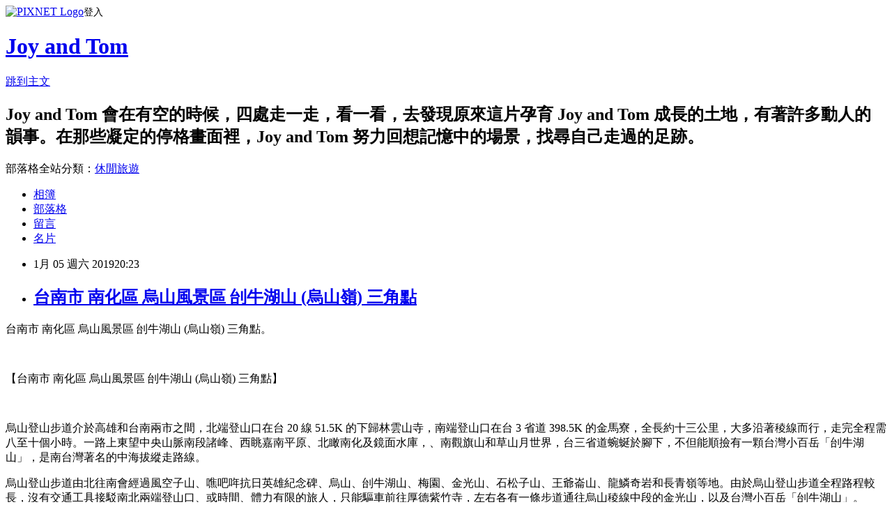

--- FILE ---
content_type: text/html; charset=utf-8
request_url: https://cjyyou.pixnet.net/blog/posts/9467496989
body_size: 71674
content:
<!DOCTYPE html><html lang="zh-TW"><head><meta charSet="utf-8"/><meta name="viewport" content="width=device-width, initial-scale=1"/><link rel="stylesheet" href="https://static.1px.tw/blog-next/_next/static/chunks/b1e52b495cc0137c.css" data-precedence="next"/><link rel="stylesheet" href="https://static.1px.tw/blog-next/public/fix.css?v=202601310539" type="text/css" data-precedence="medium"/><link rel="stylesheet" href="https://s3.1px.tw/blog/theme/choc/iframe-popup.css?v=202601310539" type="text/css" data-precedence="medium"/><link rel="stylesheet" href="https://s3.1px.tw/blog/theme/choc/plugins.min.css?v=202601310539" type="text/css" data-precedence="medium"/><link rel="stylesheet" href="https://s3.1px.tw/blog/theme/choc/openid-comment.css?v=202601310539" type="text/css" data-precedence="medium"/><link rel="stylesheet" href="https://s3.1px.tw/blog/theme/choc/style.min.css?v=202601310539" type="text/css" data-precedence="medium"/><link rel="stylesheet" href="https://s3.1px.tw/blog/theme/choc/main.min.css?v=202601310539" type="text/css" data-precedence="medium"/><link rel="stylesheet" href="https://pimg.1px.tw/cjyyou/assets/cjyyou.css?v=202601310539" type="text/css" data-precedence="medium"/><link rel="stylesheet" href="https://s3.1px.tw/blog/theme/choc/author-info.css?v=202601310539" type="text/css" data-precedence="medium"/><link rel="stylesheet" href="https://s3.1px.tw/blog/theme/choc/idlePop.min.css?v=202601310539" type="text/css" data-precedence="medium"/><link rel="preload" as="script" fetchPriority="low" href="https://static.1px.tw/blog-next/_next/static/chunks/94688e2baa9fea03.js"/><script src="https://static.1px.tw/blog-next/_next/static/chunks/41eaa5427c45ebcc.js" async=""></script><script src="https://static.1px.tw/blog-next/_next/static/chunks/e2c6231760bc85bd.js" async=""></script><script src="https://static.1px.tw/blog-next/_next/static/chunks/94bde6376cf279be.js" async=""></script><script src="https://static.1px.tw/blog-next/_next/static/chunks/426b9d9d938a9eb4.js" async=""></script><script src="https://static.1px.tw/blog-next/_next/static/chunks/turbopack-5021d21b4b170dda.js" async=""></script><script src="https://static.1px.tw/blog-next/_next/static/chunks/ff1a16fafef87110.js" async=""></script><script src="https://static.1px.tw/blog-next/_next/static/chunks/e308b2b9ce476a3e.js" async=""></script><script src="https://static.1px.tw/blog-next/_next/static/chunks/169ce1e25068f8ff.js" async=""></script><script src="https://static.1px.tw/blog-next/_next/static/chunks/d3c6eed28c1dd8e2.js" async=""></script><script src="https://static.1px.tw/blog-next/_next/static/chunks/d4d39cfc2a072218.js" async=""></script><script src="https://static.1px.tw/blog-next/_next/static/chunks/6a5d72c05b9cd4ba.js" async=""></script><script src="https://static.1px.tw/blog-next/_next/static/chunks/8af6103cf1375f47.js" async=""></script><script src="https://static.1px.tw/blog-next/_next/static/chunks/e90cbf588986111c.js" async=""></script><script src="https://static.1px.tw/blog-next/_next/static/chunks/6fc86f1438482192.js" async=""></script><script src="https://static.1px.tw/blog-next/_next/static/chunks/6d1100e43ad18157.js" async=""></script><script src="https://static.1px.tw/blog-next/_next/static/chunks/c2622454eda6e045.js" async=""></script><script src="https://static.1px.tw/blog-next/_next/static/chunks/ed01c75076819ebd.js" async=""></script><script src="https://static.1px.tw/blog-next/_next/static/chunks/a4df8fc19a9a82e6.js" async=""></script><title>台南市 南化區 烏山風景區 刣牛湖山 (烏山嶺) 三角點</title><meta name="description" content=" 台南市 南化區 烏山風景區 刣牛湖山 (烏山嶺) 三角點。   【台南市 南化區 烏山風景區 刣牛湖山 (烏山嶺) 三角點】 "/><meta name="author" content="Joy and Tom"/><meta name="google-adsense-platform-account" content="pub-2647689032095179"/><meta name="fb:app_id" content="101730233200171"/><link rel="canonical" href="https://cjyyou.pixnet.net/blog/posts/9467496989"/><meta property="og:title" content="台南市 南化區 烏山風景區 刣牛湖山 (烏山嶺) 三角點"/><meta property="og:description" content=" 台南市 南化區 烏山風景區 刣牛湖山 (烏山嶺) 三角點。   【台南市 南化區 烏山風景區 刣牛湖山 (烏山嶺) 三角點】 "/><meta property="og:url" content="https://cjyyou.pixnet.net/blog/posts/9467496989"/><meta property="og:image" content="https://pimg.1px.tw/cjyyou/1556357574-4141415806.jpg"/><meta property="og:type" content="article"/><meta name="twitter:card" content="summary_large_image"/><meta name="twitter:title" content="台南市 南化區 烏山風景區 刣牛湖山 (烏山嶺) 三角點"/><meta name="twitter:description" content=" 台南市 南化區 烏山風景區 刣牛湖山 (烏山嶺) 三角點。   【台南市 南化區 烏山風景區 刣牛湖山 (烏山嶺) 三角點】 "/><meta name="twitter:image" content="https://pimg.1px.tw/cjyyou/1556357574-4141415806.jpg"/><link rel="icon" href="/favicon.ico?favicon.a62c60e0.ico" sizes="32x32" type="image/x-icon"/><script src="https://static.1px.tw/blog-next/_next/static/chunks/a6dad97d9634a72d.js" noModule=""></script></head><body><!--$--><!--/$--><!--$?--><template id="B:0"></template><!--/$--><script>requestAnimationFrame(function(){$RT=performance.now()});</script><script src="https://static.1px.tw/blog-next/_next/static/chunks/94688e2baa9fea03.js" id="_R_" async=""></script><div hidden id="S:0"><script id="pixnet-vars">
        window.PIXNET = {
          post_id: "9467496989",
          name: "cjyyou",
          user_id: 0,
          blog_id: "4463711",
          display_ads: true,
          ad_options: {"chictrip":false}
        };
      </script><script type="text/javascript" src="https://code.jquery.com/jquery-latest.min.js"></script><script id="json-ld-article-script" type="application/ld+json">{"@context":"https:\u002F\u002Fschema.org","@type":"BlogPosting","isAccessibleForFree":true,"mainEntityOfPage":{"@type":"WebPage","@id":"https:\u002F\u002Fcjyyou.pixnet.net\u002Fblog\u002Fposts\u002F9467496989"},"headline":"台南市 南化區 烏山風景區 刣牛湖山 (烏山嶺) 三角點","description":"\u003Cimg title=\"烏山 (87).JPG\" src=\"https:\u002F\u002Fpic.pimg.tw\u002Fcjyyou\u002F1556357574-4141415806.jpg\" alt=\"烏山 (87).JPG\" border=\"0\" \u002F\u003E\u003Cbr \u002F\u003E\u003Cbr\u003E&#13; 台南市 南化區 烏山風景區 刣牛湖山 (烏山嶺) 三角點。\u003Cbr\u003E&#13;  \u003Cbr\u003E&#13; 【台南市 南化區 烏山風景區 刣牛湖山 (烏山嶺) 三角點】 \u003Cbr\u003E","articleBody":"\u003Cp\u003E\u003Ca href=\"https:\u002F\u002Fcjyyou.pixnet.net\u002Falbum\u002Fphoto\u002F728828614\"\u003E\u003Cimg title=\"烏山 (87).JPG\" src=\"https:\u002F\u002Fpimg.1px.tw\u002Fcjyyou\u002F1556357574-4141415806.jpg\" alt=\"烏山 (87).JPG\" border=\"0\" \u002F\u003E\u003C\u002Fa\u003E\u003C\u002Fp\u003E\r\n\u003Cp\u003E台南市 南化區 烏山風景區 刣牛湖山 (烏山嶺) 三角點。\u003C\u002Fp\u003E\r\n\u003Cp\u003E&nbsp;\u003C\u002Fp\u003E\r\n\u003Cp\u003E【台南市 南化區 烏山風景區 刣牛湖山 (烏山嶺) 三角點】&nbsp;\u003C\u002Fp\u003E\r\n\u003Cp\u003E\u003C!-- more --\u003E\u003C\u002Fp\u003E\r\n\u003Cp\u003E&nbsp;\u003C\u002Fp\u003E\r\n\u003Cp\u003E烏山登山步道介於高雄和台南兩市之間，北端登山口在台 20 線 51.5K 的下歸林雲山寺，南端登山口在台 3 省道 398.5K 的金馬寮，全長約十三公里，大多沿著稜線而行，走完全程需八至十個小時。一路上東望中央山脈南段諸峰、西眺嘉南平原、北瞰南化及鏡面水庫，、南觀旗山和草山月世界，台三省道蜿蜒於腳下，不但能順撿有一顆台灣小百岳「刣牛湖山」，是南台灣著名的中海拔縱走路線。\u003C\u002Fp\u003E\r\n\u003Cp\u003E烏山登山步道由北往南會經過風空子山、噍吧哖抗日英雄紀念碑、烏山、刣牛湖山、梅園、金光山、石松子山、王爺崙山、龍鱗奇岩和長青嶺等地。由於烏山登山步道全程路程較長，沒有交通工具接駁南北兩端登山口、或時間、體力有限的旅人，只能驅車前往厚德紫竹寺，左右各有一條步道通往烏山稜線中段的金光山，以及台灣小百岳「刣牛湖山」。\u003C\u002Fp\u003E\r\n\u003Cp\u003E國道 1 號於下營系統交流道，轉台 84 線快速道路往玉井方向，台 84 線快速道路路底接台 20 線 (中山路) 左轉往甲仙，經過玉井市區遇中華路右轉接台 3 線，於台 3 線 385k 左轉，厚德紫竹寺 (路口有指標)，至紫竹寺叉路取左往金光山福德祠，於&nbsp;385.5K 處轉入南 176-2 線。在左邊入口處有南化生態遊憩區標語，進入 50 公尺即到南化遊客中心。\u003C\u002Fp\u003E\r\n\u003Cp\u003E西拉雅的這段歷史再重新揭示出來，地方政府的重建，讓人們認同，才能使文化繼續保存。南化遊客中心雖然位置偏僻，主體建築旁廣場外都是綠地，入口處有蜜蜂與瓢蟲設計為柵欄，很有創意。設計有二個男女西拉雅族人人偶座椅，女娃名為莎韻，男娃名達卡浪。相當吸睛。\u003C\u002Fp\u003E\r\n\u003Cp\u003E在遊客中心走廊柱子前，更有幾隻青蛙點綴其間，可見這裡平時就蛙鳴不已，是一片無汙染的天地。往廣場環區步道前，有這兩隻可愛的兔子招手，讓一片低窪滯洪池場有了生氣，有時，這裡還有一大片波斯菊種植。\u003C\u002Fp\u003E\r\n\u003Cp\u003E沿廣場外走去，藍天白雲映射下，遊客中心顯得清幽多了，尤其平時少有遊客造訪，這裡反而變成世外桃源，鳥鳴鷹揚，不絕於耳。遠處又見蜜蜂意象設計的舞台，整體感鮮活有勁，創意十足。旁邊還有蜂窩造型的迴廊道，只是無遮雨、遮陽設計。\u003C\u002Fp\u003E\r\n\u003Cp\u003E綠蔭下看遊客中心，後方烏山嶺一帶顯得蒼鬱巍峨，山色綿延不斷。遊客中心提供遊客旅遊諮詢、休憩場所；還有提供親子學習的展示區，提供遊客玩配對遊戲，認識南化芒果、蜂蜜、黑糖等特產。\u003C\u002Fp\u003E\r\n\u003Cp\u003E過了南化遊客中心，順著南 176-2 線鄉道一路上山，會先來到烏山台灣彌猴保護區。位於紫竹寺後方的山麓地帶棲息的二百多隻的臺灣彌猴，穿梭於烏山森林中，當地人又稱此為「猴仔山」，烏山除了臺灣彌猴棲息以外，此處生態資源豐富，包括多種野生鳥類、昆蟲、哺乳動物等野生動物，遊客至此可觀察多種的自然生態。\u003C\u002Fp\u003E\r\n\u003Cp\u003E&nbsp;\u003C\u002Fp\u003E\r\n\u003Cp\u003E烏山為高雄市和台南市的縣界，大烏山山脈綿延於南化區東緣，台 20 線將大烏山山脈切成南北兩段，北為大烏山、南為內烏山(俗稱烏山)；大烏山海拔約為 700 公尺以上，海拔較高且屬於偏遠地帶因此少為開發，內烏山約為 500 公尺是昔日南化四保的背脊，成為南化區最精華地帶。\u003C\u002Fp\u003E\r\n\u003Cp\u003E烏山台灣彌猴保護區旁為五峯山龍湖寺觀音佛祖。據傳康熙年間，漳州林文益奉請家中歷代守護神觀音佛祖金身渡台，來台後先後落居多地，於嘉慶 21&nbsp;年 (1816 年) 遷至南化東和村，因佛祖神蹟顯赫，後漸為地方民眾所崇祀，而為地方守護神。今廟於民國 77 年 (1988 年) 所建。\u003C\u002Fp\u003E\r\n\u003Cp\u003E南 176-2 線與南 176 線鄉道會合後，岔路口往上就是厚德紫竹寺。而這間與高雄內門「紫竹寺」同名的「厚德紫竹寺」，也的確與其有淵源。相傳清嘉慶年間，陳氏等六戶人家，開拓此地，為祈求一路平安及開墾順利，從家鄉奉迎內門紫竹寺觀世音菩薩分靈隨行，安奉於陳氏家中受人膜拜，藉以祈求開墾的過程能夠平安順利。\u003C\u002Fp\u003E\r\n\u003Cp\u003E之後在民國六十三年間，陳家所奉祀的紫竹寺觀世音菩薩屢顯『立杯』（也就是「站筊」，筊未倒下分出陰陽示意。）的神蹟，鄉里都感靈異，後經菩薩指示，擇該處龍鳳穴吉地，建立宮廟，並取名「金光山厚德紫竹寺」。\u003C\u002Fp\u003E\r\n\u003Cp\u003E「厚德紫竹寺」已不僅是民間信仰膜拜之寺，更兼具有觀光、休閒遊憩之功能，結合「烏山風景區」的規劃，寺後還設有烏山健康步道。「厚德紫竹寺」寺宇堂皇壯麗、莊嚴肅穆、幽雅清靜，與其祖廟「內門紫竹寺」相彷，近年來香火鼎盛的程度，也與祖廟已不相上下。\u003C\u002Fp\u003E\r\n\u003Cp\u003E厚德紫竹寺旁農產運銷中心有岔路，車行彎進岔路向金光山財神廟前行。這一段產業道路呈之字型一路往上爬，還不時要閃避對面下山的來車，終於到了金光山福德財神廟。大尊的福德正神塑像，是財神廟醒目的地標，廟旁涼棚擺放了不少休息桌椅，是人潮聚集之所。\u003C\u002Fp\u003E\r\n\u003Cp\u003E民間習俗中，先民認為有大樹就有神，常常小孩不好照顧，就去拜大樹公，保佑小孩頭好壯壯。一開始是樹公的崇拜，後來就開始在樹頭底下建立基座，拱小小的祠堂，把神像雕刻放進去，題為福德正神，來膜拜的香客，拜大樹公也拜福德正神，從此樹公和土地公合而為一，是個很有趣的現象。\u003C\u002Fp\u003E\r\n\u003Cp\u003E循金光山福德財神廟右側的水泥產道上山，隨即來到稜線岔路口。岔路口左往刣牛湖山，右往金光山，我們先前往金光山。水泥產業道路路面緩坡，石桌石椅散置林間，遊客三五成群圍坐，野薑花芳香撲鼻，心生寧靜感受美好。路旁處有座一座六角涼亭，一座六角涼亭旁雜草叢生，視野不佳。\u003C\u002Fp\u003E\r\n\u003Cp\u003E過六角涼亭，循涼亭後方的石板路續行。石板路兩旁種植羊蹄甲，小徑清幽，山鳥啼唱，享受清風拂面。寬大的產業道路，可通行車輛，環境清幽，人潮漸多，假日會有攤販聚集。接著就到達金光山廣場，廣場上草地修剪平整，是團體活動的好場地，廣場上有大石碑:「健身建國，步行興鄉」。&nbsp;\u003C\u002Fp\u003E\r\n\u003Cp\u003E廣場另一頭的竹仔尖山頭曾築有大門、圍牆，不知是否為日治時期開挖金礦洞時的門禁管制？往最裡邊走，砌有藏頭詩碑，「竹節目目虛空大　仔筍代代由頭傳　尖高貴氣層層長」，很特別的三句台語詩，說明此地原叫竹仔尖，現在則叫金光山。金光山，海拔 732 公尺，又稱竹子尖，山頂無基石，是烏山步道南北段的分界點，視野景觀倒是不錯。\u003C\u002Fp\u003E\r\n\u003Cp\u003E再往內走，右側有一處長條狀的觀景平臺，黃色柵欄內有架高的休息區，剛好擋在觀景平臺入口處。山腳下丘陵起伏，平原沃野，今日雲層稍厚，無法眺望台南市區。觀景平臺旁有小徑通往「厚德紫竹寺」，不過我們決定在此回頭，原路回到金光山福德財神廟旁岔路口，續往「刣牛湖山」。\u003C\u002Fp\u003E\r\n\u003Cp\u003E&nbsp;\u003C\u002Fp\u003E\r\n\u003Cp\u003E金光山福德財神廟旁岔路口，有路標指示牌，要去「刣牛湖山」往賣菜義公園的方向走就對了。走在羊蹄甲環繞的道路，開始有愉悅的心情。來到一處四叉路口，眼前顯示烏山步道起點。路標顯示另一側的「賣菜義公園」，走到路底原來是「賣菜義墓園」。「賣菜義」是台南建築界名人葉江山，太太叫葉鄭雪子，年輕時賣菜白手起家，烏山、鹽行一帶許多都是他的地，是台南建築界名人。\u003C\u002Fp\u003E\r\n\u003Cp\u003E回到烏山步道起點。名為烏山步道，卻有顆甲仙步道的大石，反而讓人錯亂遲疑不決。不過我們還是依路標指示前行，除了偶有倒樹，剛清理過的山徑實在好走許多。沿途當然上上下下，還有一段亂石路，旁邊有私人薑黃園，要是早些時候來，路徑還沒整理，整路都需要在芒草叢中奮鬥，肯定會打退堂鼓。原始山徑雖說有趣，但實在有累，感覺怎麼都走不完。稜線上的景色，一概灰濛一片。\u003C\u002Fp\u003E\r\n\u003Cp\u003E看到左側有一枚「山」字石柱，狀似圖根點，惟未敢確認。穿行青梅園，一身翠綠，結了很多脆梅。穿出梅樹林，以可看到遠處 NCC 枕頭山電波監測站高聳建築物。電塔機房周遭有兩組石桌椅，是休憩的好地點。\u003C\u002Fp\u003E\r\n\u003Cp\u003ENCC&nbsp;為維護電波秩序，保障合法通信品質，陸續投入電波偵測之任務，舉凡飛航通信干擾處理、國家考試電子舞弊防制、各類電臺使用情況監測及干擾處理等電波秩序之維護工作，均能發揮計畫效能。為使電波監測網對電波監測得到最佳的效果，電波監測站多選擇地勢較高且視野寬廣之地點建設站臺，NCC 枕頭山電波監測站正是其中之一。\u003C\u002Fp\u003E\r\n\u003Cp\u003E經過 NCC 枕頭山電波監測站之後又陷入芒草枯葉毯中，得隨時注意腳滑，還有倒木作梗。在小徑右側，有一曾文溪水源區界樁水泥樁，很不顯眼。終於刣牛湖山到了。\u003C\u002Fp\u003E\r\n\u003Cp\u003E刣牛湖山，標高 798 公尺，烏山步道的最高點，聯勤二等三角點內補 No.051，位於台南市南化區與高雄市杉林區交界。據悉刣牛湖山原有一枚二等三角基點（編號 420）現已遺失；三角點四周視野還算不錯，不過就是雲霧濃了些，看起來不是很清朗。刣牛湖山也是一座小百岳 (小百岳＃70)。\u003C\u002Fp\u003E\r\n\u003Cp\u003E午後天空慢慢清了，遠眺的視野也清晰許多，於是沿著原路折返。經 NCC 基地台，改走 NCC 基地台旁的產業道路，打算少爬一些山徑回到金光山福德財神廟旁停車處。走過聖皇宮，廟堂內己人去樓空，廟門深鎖香火似己偃息多時。\u003C\u002Fp\u003E\r\n\u003Cp\u003E走到產業道路的分岔點，原先應該往賣菜義公園的方向，卻走錯方向往烏山群峰的北線出發，愈往前行路徑愈來愈狹窄，轉過幾數個山坳，仍不見人跡炊煙，心中開始猶豫是否應就此罷手而打道回府？見前方不遠處有一座石頭廟，廟埕的草叢長得一片綠油油，屋簷與柱石上有苔著蘚的印記，初識乍看有點寂寥與孤單。石頭廟主祀山神土地公與太祖婆婆，廟旁有一座忠烈祠祭祀噍吧哖抗日義士牌位，宣揚其英風浩氣，反抗異族忠勇殉國的忠烈精神。\u003C\u002Fp\u003E\r\n\u003Cp\u003E廟堂結構簡樸沒有太多的裝飾陳設，香爐上還有香火餘韻，應有輪值人員定期供奉，呈現裂痕的磚造金爐，隱約說明當年香火的盛況，只是時過境遷，英雄好漢的事蹟在荒煙漫草漸漸失去光環，當地居民因經濟條件的考量，多數遷居南化或衫林的村莊，枕頭山忠烈祠的傳說故事，慢慢的塵封烏山群峰，深鎖於重岩叠嶂、廣袤百里的深山中。\u003C\u002Fp\u003E\r\n\u003Cp\u003E重返德財神爺廟的烏山步道分岔點，驅車下山。在陡峭的山徑上行駛，坑坑洞洞的路面顛簸難行。經過厚德紫竹寺旁的農產運銷中心，回到南 176 線與南 176-2 線的叉路口，下山改行南 176 線，山路迂迴盤旋直達盡頭，即是南化市區烏山風景區入口意象。\u003C\u002Fp\u003E\r\n\u003Cp\u003E&nbsp;\u003C\u002Fp\u003E\r\n\u003Cp\u003E旅人小筆記：\u003Cbr \u002F\u003E(1)、前往刣牛湖山，除了由中段厚德紫竹寺，接烏山步道登頂外，亦可由在台 3 省道 398.5K 金馬寮的南端登山口，沿著稜線而行，經長青嶺、龍鱗奇岩、王爺崙山、石松子山、金光山、梅園、NCC 電波監測站、抵達刣牛湖山；或是由烏山步道北端入口的雲山寺進入，順烏山稜脊縱走南下，由北往南會經過風空子山、噍吧哖抗日英雄紀念碑、烏山、抵達刣牛湖山。\u003Cbr \u002F\u003E(2)、直接將車開到 NCC 電波監測站，是前往刣牛湖山的截徑，只是產業道路狹礙，在陡峭的山徑上行駛，坑坑洞洞的路面顛簸難行；退而其次，可以將車停在金光山福德財神廟附近。 \u003Cbr \u002F\u003E(3)、「厚德紫竹寺」分靈自「內門紫竹寺」，主祀觀世音菩薩，是登烏山健行的熱門起點，闢建多處停車場，並提供豐盛素齋，遊客可隨喜發心。 \u003Cbr \u002F\u003E(4)、「賣菜義公園」其實是「賣菜義墓園」。「賣菜義」是台南建築界名人葉江山，太太叫葉鄭雪子，年輕時賣菜白手起家，烏山、鹽行一帶許多都是他的地，是台南建築界名人。\u003Cbr \u002F\u003E(5)、甲仙步道其實就是烏山步道的北段，從賣菜義公園到刣牛湖山，稜線右側隸屬高雄市杉林區，直到風空子山北側，才隸屬甲仙區！ \u003Cbr \u002F\u003E(6)、NCC 電波監測站的北面是刣牛湖山，而監測站所在的位置名之「枕頭山」。「枕頭山」山麓有一座忠烈祠祭祀噍吧哖抗日義士牌位。\u003Cbr \u002F\u003E(7)、烏山又名「烏山嶺」，海拔 743 公尺，曾名列台灣小百岳；刣牛湖山，海拔 799 公尺，於 2006 年取代烏山，成為台灣小百岳。\u003Cbr \u002F\u003E(8)、刣牛湖山是烏山縱走的最高點，卻不到 1000 公尺，然因名列小百岳，朝聖者慕名而來，只是這路況和指標，都令人不敢領教，可別誤以為是郊山而有輕慢之心。\u003Cbr \u002F\u003E(9)、刣牛湖山的「刣」字，是台語發音唸「ㄊㄞˊ」，若要以國語發音，則需唸「ㄓㄨㄥ」，注意輸入法才打得出來。\u003C\u002Fp\u003E\r\n\u003Cp\u003E&nbsp;\u003C\u002Fp\u003E\r\n\u003Cp\u003E《我要怎麼去》：\u003Cbr \u002F\u003E1.省道台 3 線&rarr;於 385K 轉入南176線&rarr;直行經過厚德紫竹寺&rarr;續向金光山財神廟前行即可抵登山口。\u003Cbr \u002F\u003E2.省道台 20 線&rarr;於 51.5K 轉入玉山雲山寺（有烏山步道登山口碑石）&rarr;寺廟停車場邊側即為刣牛湖山步道北端（下歸林）登山口。\u003C\u002Fp\u003E\r\n\u003Cp\u003E&nbsp;\u003C\u002Fp\u003E\r\n\u003Cp\u003E\u003Cstrong\u003E延伸閱讀：\u003Cbr \u002F\u003E\u003C\u002Fstrong\u003E官方網站：\u003Ca href=\"https:\u002F\u002Fwww.siraya-nsa.gov.tw\u002Fmainweb\u002Farticle.aspx?L=1&amp;SNO=04000662\" target=\"blank\"\u003E\u003Cspan style=\"color: #4b97ad;\"\u003Ehttps:\u002F\u002Fwww.siraya-nsa.gov.tw\u002Fmainweb\u002Farticle.aspx?L=1&amp;SNO=04000662\u003C\u002Fspan\u003E\u003C\u002Fa\u003E。\u003Cbr \u002F\u003E參考資料：\u003Ca href=\"http:\u002F\u002Fzh.wikipedia.org\u002Fwiki\u002F刣牛湖山\" target=\"blank\"\u003E\u003Cspan style=\"color: #4b97ad;\"\u003Ehttp:\u002F\u002Fzh.wikipedia.org\u002Fwiki\u002F刣牛湖山\u003C\u002Fspan\u003E\u003C\u002Fa\u003E。\u003Cbr \u002F\u003E參考地圖：\u003Ca href=\"http:\u002F\u002Fwikimapia.org\u002F25727476\" target=\"blank\"\u003E\u003Cspan style=\"color: #4b97ad;\"\u003Ehttp:\u002F\u002Fwikimapia.org\u002F25727476\u003C\u002Fspan\u003E\u003C\u002Fa\u003E。\u003C\u002Fp\u003E\r\n\u003Cp\u003E&nbsp;\u003C\u002Fp\u003E\r\n\u003Cp\u003E\u003Ca href=\"https:\u002F\u002Fcjyyou.pixnet.net\u002Falbum\u002Fphoto\u002F728828353\"\u003E\u003Cimg title=\"烏山 (1).JPG\" src=\"https:\u002F\u002Fpimg.1px.tw\u002Fcjyyou\u002F1556357526-4060421600.jpg\" alt=\"烏山 (1).JPG\" border=\"0\" \u002F\u003E\u003C\u002Fa\u003E\u003C\u002Fp\u003E\r\n\u003Cp\u003E&nbsp;\u003C\u002Fp\u003E\r\n\u003Cp\u003E\u003Ca href=\"https:\u002F\u002Fcjyyou.pixnet.net\u002Falbum\u002Fphoto\u002F728828350\"\u003E\u003Cimg title=\"烏山 (2).JPG\" src=\"https:\u002F\u002Fpimg.1px.tw\u002Fcjyyou\u002F1556357527-15830757.jpg\" alt=\"烏山 (2).JPG\" border=\"0\" \u002F\u003E\u003C\u002Fa\u003E&nbsp;\u003C\u002Fp\u003E\r\n\u003Cp\u003E&nbsp;\u003C\u002Fp\u003E\r\n\u003Cp\u003E\u003Ca href=\"https:\u002F\u002Fcjyyou.pixnet.net\u002Falbum\u002Fphoto\u002F728828356\"\u003E\u003Cimg title=\"烏山 (3).JPG\" src=\"https:\u002F\u002Fpimg.1px.tw\u002Fcjyyou\u002F1556357527-1935455007.jpg\" alt=\"烏山 (3).JPG\" border=\"0\" \u002F\u003E\u003C\u002Fa\u003E\u003C\u002Fp\u003E\r\n\u003Cp\u003E&nbsp;\u003C\u002Fp\u003E\r\n\u003Cp\u003E\u003Ca href=\"https:\u002F\u002Fcjyyou.pixnet.net\u002Falbum\u002Fphoto\u002F728828359\"\u003E\u003Cimg title=\"烏山 (4).JPG\" src=\"https:\u002F\u002Fpimg.1px.tw\u002Fcjyyou\u002F1556357528-2758529510.jpg\" alt=\"烏山 (4).JPG\" border=\"0\" \u002F\u003E\u003C\u002Fa\u003E\u003C\u002Fp\u003E\r\n\u003Cp\u003E&nbsp;\u003C\u002Fp\u003E\r\n\u003Cp\u003E\u003Ca href=\"https:\u002F\u002Fcjyyou.pixnet.net\u002Falbum\u002Fphoto\u002F728828362\"\u003E\u003Cimg title=\"烏山 (5).JPG\" src=\"https:\u002F\u002Fpimg.1px.tw\u002Fcjyyou\u002F1556357528-1008810006.jpg\" alt=\"烏山 (5).JPG\" border=\"0\" \u002F\u003E\u003C\u002Fa\u003E\u003C\u002Fp\u003E\r\n\u003Cp\u003E&nbsp;\u003C\u002Fp\u003E\r\n\u003Cp\u003E\u003Ca href=\"https:\u002F\u002Fcjyyou.pixnet.net\u002Falbum\u002Fphoto\u002F728828365\"\u003E\u003Cimg title=\"烏山 (6).JPG\" src=\"https:\u002F\u002Fpimg.1px.tw\u002Fcjyyou\u002F1556357529-3017167077.jpg\" alt=\"烏山 (6).JPG\" border=\"0\" \u002F\u003E\u003C\u002Fa\u003E\u003C\u002Fp\u003E\r\n\u003Cp\u003E&nbsp;\u003C\u002Fp\u003E\r\n\u003Cp\u003E\u003Ca href=\"https:\u002F\u002Fcjyyou.pixnet.net\u002Falbum\u002Fphoto\u002F728828368\"\u003E\u003Cimg title=\"烏山 (7).JPG\" src=\"https:\u002F\u002Fpimg.1px.tw\u002Fcjyyou\u002F1556357530-3823195487.jpg\" alt=\"烏山 (7).JPG\" border=\"0\" \u002F\u003E\u003C\u002Fa\u003E\u003C\u002Fp\u003E\r\n\u003Cp\u003E&nbsp;\u003C\u002Fp\u003E\r\n\u003Cp\u003E&nbsp;\u003C\u002Fp\u003E\r\n\u003Cp\u003E\u003Ca href=\"https:\u002F\u002Fcjyyou.pixnet.net\u002Falbum\u002Fphoto\u002F728828371\"\u003E\u003Cimg title=\"烏山 (8).JPG\" src=\"https:\u002F\u002Fpimg.1px.tw\u002Fcjyyou\u002F1556357530-3407409718.jpg\" alt=\"烏山 (8).JPG\" border=\"0\" \u002F\u003E\u003C\u002Fa\u003E\u003C\u002Fp\u003E\r\n\u003Cp\u003E&nbsp;\u003C\u002Fp\u003E\r\n\u003Cp\u003E\u003Ca href=\"https:\u002F\u002Fcjyyou.pixnet.net\u002Falbum\u002Fphoto\u002F728828374\"\u003E\u003Cimg title=\"烏山 (9).JPG\" src=\"https:\u002F\u002Fpimg.1px.tw\u002Fcjyyou\u002F1556357531-564637629.jpg\" alt=\"烏山 (9).JPG\" border=\"0\" \u002F\u003E\u003C\u002Fa\u003E\u003C\u002Fp\u003E\r\n\u003Cp\u003E&nbsp;\u003C\u002Fp\u003E\r\n\u003Cp\u003E\u003Ca href=\"https:\u002F\u002Fcjyyou.pixnet.net\u002Falbum\u002Fphoto\u002F728828377\"\u003E\u003Cimg title=\"烏山 (10).JPG\" src=\"https:\u002F\u002Fpimg.1px.tw\u002Fcjyyou\u002F1556357531-3772150063.jpg\" alt=\"烏山 (10).JPG\" border=\"0\" \u002F\u003E\u003C\u002Fa\u003E\u003C\u002Fp\u003E\r\n\u003Cp\u003E&nbsp;\u003C\u002Fp\u003E\r\n\u003Cp\u003E\u003Ca href=\"https:\u002F\u002Fcjyyou.pixnet.net\u002Falbum\u002Fphoto\u002F728828380\"\u003E\u003Cimg title=\"烏山 (11).JPG\" src=\"https:\u002F\u002Fpimg.1px.tw\u002Fcjyyou\u002F1556357532-3992498324.jpg\" alt=\"烏山 (11).JPG\" border=\"0\" \u002F\u003E\u003C\u002Fa\u003E\u003C\u002Fp\u003E\r\n\u003Cp\u003E&nbsp;\u003C\u002Fp\u003E\r\n\u003Cp\u003E\u003Ca href=\"https:\u002F\u002Fcjyyou.pixnet.net\u002Falbum\u002Fphoto\u002F728828383\"\u003E\u003Cimg title=\"烏山 (12).JPG\" src=\"https:\u002F\u002Fpimg.1px.tw\u002Fcjyyou\u002F1556357532-2779380368.jpg\" alt=\"烏山 (12).JPG\" border=\"0\" \u002F\u003E\u003C\u002Fa\u003E\u003C\u002Fp\u003E\r\n\u003Cp\u003E&nbsp;\u003C\u002Fp\u003E\r\n\u003Cp\u003E\u003Ca href=\"https:\u002F\u002Fcjyyou.pixnet.net\u002Falbum\u002Fphoto\u002F728828386\"\u003E\u003Cimg title=\"烏山 (13).JPG\" src=\"https:\u002F\u002Fpimg.1px.tw\u002Fcjyyou\u002F1556357533-187548706.jpg\" alt=\"烏山 (13).JPG\" border=\"0\" \u002F\u003E\u003C\u002Fa\u003E\u003C\u002Fp\u003E\r\n\u003Cp\u003E&nbsp;\u003C\u002Fp\u003E\r\n\u003Cp\u003E\u003Ca href=\"https:\u002F\u002Fcjyyou.pixnet.net\u002Falbum\u002Fphoto\u002F728828389\"\u003E\u003Cimg title=\"烏山 (14).JPG\" src=\"https:\u002F\u002Fpimg.1px.tw\u002Fcjyyou\u002F1556357534-1544841134.jpg\" alt=\"烏山 (14).JPG\" border=\"0\" \u002F\u003E\u003C\u002Fa\u003E\u003C\u002Fp\u003E\r\n\u003Cp\u003E&nbsp;\u003C\u002Fp\u003E\r\n\u003Cp\u003E\u003Ca href=\"https:\u002F\u002Fcjyyou.pixnet.net\u002Falbum\u002Fphoto\u002F728828392\"\u003E\u003Cimg title=\"烏山 (15).JPG\" src=\"https:\u002F\u002Fpimg.1px.tw\u002Fcjyyou\u002F1556357534-378128997.jpg\" alt=\"烏山 (15).JPG\" border=\"0\" \u002F\u003E\u003C\u002Fa\u003E\u003C\u002Fp\u003E\r\n\u003Cp\u003E&nbsp;\u003C\u002Fp\u003E\r\n\u003Cp\u003E\u003Ca href=\"https:\u002F\u002Fcjyyou.pixnet.net\u002Falbum\u002Fphoto\u002F728828395\"\u003E\u003Cimg title=\"烏山 (16).JPG\" src=\"https:\u002F\u002Fpimg.1px.tw\u002Fcjyyou\u002F1556357535-1396042333.jpg\" alt=\"烏山 (16).JPG\" border=\"0\" \u002F\u003E\u003C\u002Fa\u003E\u003C\u002Fp\u003E\r\n\u003Cp\u003E&nbsp;\u003C\u002Fp\u003E\r\n\u003Cp\u003E\u003Ca href=\"https:\u002F\u002Fcjyyou.pixnet.net\u002Falbum\u002Fphoto\u002F728828398\"\u003E\u003Cimg title=\"烏山 (17).JPG\" src=\"https:\u002F\u002Fpimg.1px.tw\u002Fcjyyou\u002F1556357535-1296135403.jpg\" alt=\"烏山 (17).JPG\" border=\"0\" \u002F\u003E\u003C\u002Fa\u003E\u003C\u002Fp\u003E\r\n\u003Cp\u003E&nbsp;\u003C\u002Fp\u003E\r\n\u003Cp\u003E\u003Ca href=\"https:\u002F\u002Fcjyyou.pixnet.net\u002Falbum\u002Fphoto\u002F728828401\"\u003E\u003Cimg title=\"烏山 (18).JPG\" src=\"https:\u002F\u002Fpimg.1px.tw\u002Fcjyyou\u002F1556357536-1338065904.jpg\" alt=\"烏山 (18).JPG\" border=\"0\" \u002F\u003E\u003C\u002Fa\u003E\u003C\u002Fp\u003E\r\n\u003Cp\u003E&nbsp;\u003C\u002Fp\u003E\r\n\u003Cp\u003E\u003Ca href=\"https:\u002F\u002Fcjyyou.pixnet.net\u002Falbum\u002Fphoto\u002F728828404\"\u003E\u003Cimg title=\"烏山 (19).JPG\" src=\"https:\u002F\u002Fpimg.1px.tw\u002Fcjyyou\u002F1556357536-2871336524.jpg\" alt=\"烏山 (19).JPG\" border=\"0\" \u002F\u003E\u003C\u002Fa\u003E\u003C\u002Fp\u003E\r\n\u003Cp\u003E&nbsp;\u003C\u002Fp\u003E\r\n\u003Cp\u003E\u003Ca href=\"https:\u002F\u002Fcjyyou.pixnet.net\u002Falbum\u002Fphoto\u002F728828407\"\u003E\u003Cimg title=\"烏山 (20).JPG\" src=\"https:\u002F\u002Fpimg.1px.tw\u002Fcjyyou\u002F1556357537-2407952807.jpg\" alt=\"烏山 (20).JPG\" border=\"0\" \u002F\u003E\u003C\u002Fa\u003E\u003C\u002Fp\u003E\r\n\u003Cp\u003E&nbsp;\u003C\u002Fp\u003E\r\n\u003Cp\u003E\u003Ca href=\"https:\u002F\u002Fcjyyou.pixnet.net\u002Falbum\u002Fphoto\u002F728828410\"\u003E\u003Cimg title=\"烏山 (21).JPG\" src=\"https:\u002F\u002Fpimg.1px.tw\u002Fcjyyou\u002F1556357537-3392518808.jpg\" alt=\"烏山 (21).JPG\" border=\"0\" \u002F\u003E\u003C\u002Fa\u003E\u003C\u002Fp\u003E\r\n\u003Cp\u003E&nbsp;\u003C\u002Fp\u003E\r\n\u003Cp\u003E\u003Ca href=\"https:\u002F\u002Fcjyyou.pixnet.net\u002Falbum\u002Fphoto\u002F728828413\"\u003E\u003Cimg title=\"烏山 (22).JPG\" src=\"https:\u002F\u002Fpimg.1px.tw\u002Fcjyyou\u002F1556357538-3044909108.jpg\" alt=\"烏山 (22).JPG\" border=\"0\" \u002F\u003E\u003C\u002Fa\u003E\u003C\u002Fp\u003E\r\n\u003Cp\u003E&nbsp;\u003C\u002Fp\u003E\r\n\u003Cp\u003E\u003Ca href=\"https:\u002F\u002Fcjyyou.pixnet.net\u002Falbum\u002Fphoto\u002F728828416\"\u003E\u003Cimg title=\"烏山 (23).JPG\" src=\"https:\u002F\u002Fpimg.1px.tw\u002Fcjyyou\u002F1556357538-4201101480.jpg\" alt=\"烏山 (23).JPG\" border=\"0\" \u002F\u003E\u003C\u002Fa\u003E\u003C\u002Fp\u003E\r\n\u003Cp\u003E&nbsp;\u003C\u002Fp\u003E\r\n\u003Cp\u003E\u003Ca href=\"https:\u002F\u002Fcjyyou.pixnet.net\u002Falbum\u002Fphoto\u002F728828419\"\u003E\u003Cimg title=\"烏山 (24).JPG\" src=\"https:\u002F\u002Fpimg.1px.tw\u002Fcjyyou\u002F1556357539-471005453.jpg\" alt=\"烏山 (24).JPG\" border=\"0\" \u002F\u003E\u003C\u002Fa\u003E\u003C\u002Fp\u003E\r\n\u003Cp\u003E&nbsp;\u003C\u002Fp\u003E\r\n\u003Cp\u003E\u003Ca href=\"https:\u002F\u002Fcjyyou.pixnet.net\u002Falbum\u002Fphoto\u002F728828422\"\u003E\u003Cimg title=\"烏山 (25).JPG\" src=\"https:\u002F\u002Fpimg.1px.tw\u002Fcjyyou\u002F1556357539-4282978080.jpg\" alt=\"烏山 (25).JPG\" border=\"0\" \u002F\u003E\u003C\u002Fa\u003E\u003C\u002Fp\u003E\r\n\u003Cp\u003E&nbsp;\u003C\u002Fp\u003E\r\n\u003Cp\u003E\u003Ca href=\"https:\u002F\u002Fcjyyou.pixnet.net\u002Falbum\u002Fphoto\u002F728828425\"\u003E\u003Cimg title=\"烏山 (26).JPG\" src=\"https:\u002F\u002Fpimg.1px.tw\u002Fcjyyou\u002F1556357539-3572190110.jpg\" alt=\"烏山 (26).JPG\" border=\"0\" \u002F\u003E\u003C\u002Fa\u003E\u003C\u002Fp\u003E\r\n\u003Cp\u003E&nbsp;\u003C\u002Fp\u003E\r\n\u003Cp\u003E\u003Ca href=\"https:\u002F\u002Fcjyyou.pixnet.net\u002Falbum\u002Fphoto\u002F728828428\"\u003E\u003Cimg title=\"烏山 (27).JPG\" src=\"https:\u002F\u002Fpimg.1px.tw\u002Fcjyyou\u002F1556357540-1679946494.jpg\" alt=\"烏山 (27).JPG\" border=\"0\" \u002F\u003E\u003C\u002Fa\u003E\u003C\u002Fp\u003E\r\n\u003Cp\u003E&nbsp;\u003C\u002Fp\u003E\r\n\u003Cp\u003E\u003Ca href=\"https:\u002F\u002Fcjyyou.pixnet.net\u002Falbum\u002Fphoto\u002F728828431\"\u003E\u003Cimg title=\"烏山 (28).JPG\" src=\"https:\u002F\u002Fpimg.1px.tw\u002Fcjyyou\u002F1556357541-1698624482.jpg\" alt=\"烏山 (28).JPG\" border=\"0\" \u002F\u003E\u003C\u002Fa\u003E\u003C\u002Fp\u003E\r\n\u003Cp\u003E&nbsp;\u003C\u002Fp\u003E\r\n\u003Cp\u003E\u003Ca href=\"https:\u002F\u002Fcjyyou.pixnet.net\u002Falbum\u002Fphoto\u002F728828434\"\u003E\u003Cimg title=\"烏山 (29).JPG\" src=\"https:\u002F\u002Fpimg.1px.tw\u002Fcjyyou\u002F1556357541-2251445796.jpg\" alt=\"烏山 (29).JPG\" border=\"0\" \u002F\u003E\u003C\u002Fa\u003E\u003C\u002Fp\u003E\r\n\u003Cp\u003E&nbsp;\u003C\u002Fp\u003E\r\n\u003Cp\u003E\u003Ca href=\"https:\u002F\u002Fcjyyou.pixnet.net\u002Falbum\u002Fphoto\u002F728828437\"\u003E\u003Cimg title=\"烏山 (30).JPG\" src=\"https:\u002F\u002Fpimg.1px.tw\u002Fcjyyou\u002F1556357542-2777356371.jpg\" alt=\"烏山 (30).JPG\" border=\"0\" \u002F\u003E\u003C\u002Fa\u003E\u003C\u002Fp\u003E\r\n\u003Cp\u003E&nbsp;\u003C\u002Fp\u003E\r\n\u003Cp\u003E\u003Ca href=\"https:\u002F\u002Fcjyyou.pixnet.net\u002Falbum\u002Fphoto\u002F728828440\"\u003E\u003Cimg title=\"烏山 (31).JPG\" src=\"https:\u002F\u002Fpimg.1px.tw\u002Fcjyyou\u002F1556357542-3112250000.jpg\" alt=\"烏山 (31).JPG\" border=\"0\" \u002F\u003E\u003C\u002Fa\u003E\u003C\u002Fp\u003E\r\n\u003Cp\u003E&nbsp;\u003C\u002Fp\u003E\r\n\u003Cp\u003E\u003Ca href=\"https:\u002F\u002Fcjyyou.pixnet.net\u002Falbum\u002Fphoto\u002F728828443\"\u003E\u003Cimg title=\"烏山 (32).JPG\" src=\"https:\u002F\u002Fpimg.1px.tw\u002Fcjyyou\u002F1556357543-2907731168.jpg\" alt=\"烏山 (32).JPG\" border=\"0\" \u002F\u003E\u003C\u002Fa\u003E\u003C\u002Fp\u003E\r\n\u003Cp\u003E&nbsp;\u003C\u002Fp\u003E\r\n\u003Cp\u003E\u003Ca href=\"https:\u002F\u002Fcjyyou.pixnet.net\u002Falbum\u002Fphoto\u002F728828446\"\u003E\u003Cimg title=\"烏山 (33).JPG\" src=\"https:\u002F\u002Fpimg.1px.tw\u002Fcjyyou\u002F1556357543-725936138.jpg\" alt=\"烏山 (33).JPG\" border=\"0\" \u002F\u003E\u003C\u002Fa\u003E\u003C\u002Fp\u003E\r\n\u003Cp\u003E&nbsp;\u003C\u002Fp\u003E\r\n\u003Cp\u003E\u003Ca href=\"https:\u002F\u002Fcjyyou.pixnet.net\u002Falbum\u002Fphoto\u002F728828449\"\u003E\u003Cimg title=\"烏山 (34).JPG\" src=\"https:\u002F\u002Fpimg.1px.tw\u002Fcjyyou\u002F1556357544-1631233582.jpg\" alt=\"烏山 (34).JPG\" border=\"0\" \u002F\u003E\u003C\u002Fa\u003E\u003C\u002Fp\u003E\r\n\u003Cp\u003E&nbsp;\u003C\u002Fp\u003E\r\n\u003Cp\u003E\u003Ca href=\"https:\u002F\u002Fcjyyou.pixnet.net\u002Falbum\u002Fphoto\u002F728828455\"\u003E\u003Cimg title=\"烏山 (35).JPG\" src=\"https:\u002F\u002Fpimg.1px.tw\u002Fcjyyou\u002F1556357544-654240762.jpg\" alt=\"烏山 (35).JPG\" border=\"0\" \u002F\u003E\u003C\u002Fa\u003E\u003C\u002Fp\u003E\r\n\u003Cp\u003E&nbsp;\u003C\u002Fp\u003E\r\n\u003Cp\u003E\u003Ca href=\"https:\u002F\u002Fcjyyou.pixnet.net\u002Falbum\u002Fphoto\u002F728828458\"\u003E\u003Cimg title=\"烏山 (36).JPG\" src=\"https:\u002F\u002Fpimg.1px.tw\u002Fcjyyou\u002F1556357545-1932515859.jpg\" alt=\"烏山 (36).JPG\" border=\"0\" \u002F\u003E\u003C\u002Fa\u003E\u003C\u002Fp\u003E\r\n\u003Cp\u003E&nbsp;\u003C\u002Fp\u003E\r\n\u003Cp\u003E\u003Ca href=\"https:\u002F\u002Fcjyyou.pixnet.net\u002Falbum\u002Fphoto\u002F728828461\"\u003E\u003Cimg title=\"烏山 (37).JPG\" src=\"https:\u002F\u002Fpimg.1px.tw\u002Fcjyyou\u002F1556357545-4254551461.jpg\" alt=\"烏山 (37).JPG\" border=\"0\" \u002F\u003E\u003C\u002Fa\u003E\u003C\u002Fp\u003E\r\n\u003Cp\u003E&nbsp;\u003C\u002Fp\u003E\r\n\u003Cp\u003E\u003Ca href=\"https:\u002F\u002Fcjyyou.pixnet.net\u002Falbum\u002Fphoto\u002F728828464\"\u003E\u003Cimg title=\"烏山 (38).JPG\" src=\"https:\u002F\u002Fpimg.1px.tw\u002Fcjyyou\u002F1556357545-1335802321.jpg\" alt=\"烏山 (38).JPG\" border=\"0\" \u002F\u003E\u003C\u002Fa\u003E\u003C\u002Fp\u003E\r\n\u003Cp\u003E&nbsp;\u003C\u002Fp\u003E\r\n\u003Cp\u003E\u003Ca href=\"https:\u002F\u002Fcjyyou.pixnet.net\u002Falbum\u002Fphoto\u002F728828467\"\u003E\u003Cimg title=\"烏山 (39).JPG\" src=\"https:\u002F\u002Fpimg.1px.tw\u002Fcjyyou\u002F1556357546-3177521637.jpg\" alt=\"烏山 (39).JPG\" border=\"0\" \u002F\u003E\u003C\u002Fa\u003E\u003C\u002Fp\u003E\r\n\u003Cp\u003E&nbsp;\u003C\u002Fp\u003E\r\n\u003Cp\u003E\u003Ca href=\"https:\u002F\u002Fcjyyou.pixnet.net\u002Falbum\u002Fphoto\u002F728828470\"\u003E\u003Cimg title=\"烏山 (40).JPG\" src=\"https:\u002F\u002Fpimg.1px.tw\u002Fcjyyou\u002F1556357547-2768943745.jpg\" alt=\"烏山 (40).JPG\" border=\"0\" \u002F\u003E\u003C\u002Fa\u003E\u003C\u002Fp\u003E\r\n\u003Cp\u003E&nbsp;\u003C\u002Fp\u003E\r\n\u003Cp\u003E\u003Ca href=\"https:\u002F\u002Fcjyyou.pixnet.net\u002Falbum\u002Fphoto\u002F728828473\"\u003E\u003Cimg title=\"烏山 (41).JPG\" src=\"https:\u002F\u002Fpimg.1px.tw\u002Fcjyyou\u002F1556357547-1158136323.jpg\" alt=\"烏山 (41).JPG\" border=\"0\" \u002F\u003E\u003C\u002Fa\u003E\u003C\u002Fp\u003E\r\n\u003Cp\u003E&nbsp;\u003C\u002Fp\u003E\r\n\u003Cp\u003E\u003Ca href=\"https:\u002F\u002Fcjyyou.pixnet.net\u002Falbum\u002Fphoto\u002F728828476\"\u003E\u003Cimg title=\"烏山 (42).JPG\" src=\"https:\u002F\u002Fpimg.1px.tw\u002Fcjyyou\u002F1556357548-1810747115.jpg\" alt=\"烏山 (42).JPG\" border=\"0\" \u002F\u003E\u003C\u002Fa\u003E\u003C\u002Fp\u003E\r\n\u003Cp\u003E&nbsp;\u003C\u002Fp\u003E\r\n\u003Cp\u003E\u003Ca href=\"https:\u002F\u002Fcjyyou.pixnet.net\u002Falbum\u002Fphoto\u002F728828479\"\u003E\u003Cimg title=\"烏山 (43).JPG\" src=\"https:\u002F\u002Fpimg.1px.tw\u002Fcjyyou\u002F1556357548-1383168796.jpg\" alt=\"烏山 (43).JPG\" border=\"0\" \u002F\u003E\u003C\u002Fa\u003E\u003C\u002Fp\u003E\r\n\u003Cp\u003E&nbsp;\u003C\u002Fp\u003E\r\n\u003Cp\u003E\u003Ca href=\"https:\u002F\u002Fcjyyou.pixnet.net\u002Falbum\u002Fphoto\u002F728828482\"\u003E\u003Cimg title=\"烏山 (44).JPG\" src=\"https:\u002F\u002Fpimg.1px.tw\u002Fcjyyou\u002F1556357549-2376093668.jpg\" alt=\"烏山 (44).JPG\" border=\"0\" \u002F\u003E\u003C\u002Fa\u003E\u003C\u002Fp\u003E\r\n\u003Cp\u003E&nbsp;\u003C\u002Fp\u003E\r\n\u003Cp\u003E\u003Ca href=\"https:\u002F\u002Fcjyyou.pixnet.net\u002Falbum\u002Fphoto\u002F728828485\"\u003E\u003Cimg title=\"烏山 (45).JPG\" src=\"https:\u002F\u002Fpimg.1px.tw\u002Fcjyyou\u002F1556357549-3655249620.jpg\" alt=\"烏山 (45).JPG\" border=\"0\" \u002F\u003E\u003C\u002Fa\u003E\u003C\u002Fp\u003E\r\n\u003Cp\u003E&nbsp;\u003C\u002Fp\u003E\r\n\u003Cp\u003E\u003Ca href=\"https:\u002F\u002Fcjyyou.pixnet.net\u002Falbum\u002Fphoto\u002F728828488\"\u003E\u003Cimg title=\"烏山 (46).JPG\" src=\"https:\u002F\u002Fpimg.1px.tw\u002Fcjyyou\u002F1556357550-2218525285.jpg\" alt=\"烏山 (46).JPG\" border=\"0\" \u002F\u003E\u003C\u002Fa\u003E\u003C\u002Fp\u003E\r\n\u003Cp\u003E&nbsp;\u003C\u002Fp\u003E\r\n\u003Cp\u003E\u003Ca href=\"https:\u002F\u002Fcjyyou.pixnet.net\u002Falbum\u002Fphoto\u002F728828491\"\u003E\u003Cimg title=\"烏山 (48).JPG\" src=\"https:\u002F\u002Fpimg.1px.tw\u002Fcjyyou\u002F1556357551-2097234319.jpg\" alt=\"烏山 (48).JPG\" border=\"0\" \u002F\u003E\u003C\u002Fa\u003E\u003C\u002Fp\u003E\r\n\u003Cp\u003E&nbsp;\u003C\u002Fp\u003E\r\n\u003Cp\u003E\u003Ca href=\"https:\u002F\u002Fcjyyou.pixnet.net\u002Falbum\u002Fphoto\u002F728860882\"\u003E\u003Cimg title=\"烏山 (142).JPG\" src=\"https:\u002F\u002Fpimg.1px.tw\u002Fcjyyou\u002F1556434038-2057833972.jpg\" alt=\"烏山 (142).JPG\" border=\"0\" \u002F\u003E\u003C\u002Fa\u003E\u003C\u002Fp\u003E\r\n\u003Cp\u003E&nbsp;\u003C\u002Fp\u003E\r\n\u003Cp\u003E\u003Ca href=\"https:\u002F\u002Fcjyyou.pixnet.net\u002Falbum\u002Fphoto\u002F728828494\"\u003E\u003Cimg title=\"烏山 (47).JPG\" src=\"https:\u002F\u002Fpimg.1px.tw\u002Fcjyyou\u002F1556357551-1347089931.jpg\" alt=\"烏山 (47).JPG\" border=\"0\" \u002F\u003E\u003C\u002Fa\u003E\u003C\u002Fp\u003E\r\n\u003Cp\u003E&nbsp;\u003C\u002Fp\u003E\r\n\u003Cp\u003E\u003Ca href=\"https:\u002F\u002Fcjyyou.pixnet.net\u002Falbum\u002Fphoto\u002F728828497\"\u003E\u003Cimg title=\"烏山 (49).JPG\" src=\"https:\u002F\u002Fpimg.1px.tw\u002Fcjyyou\u002F1556357552-223138389.jpg\" alt=\"烏山 (49).JPG\" border=\"0\" \u002F\u003E\u003C\u002Fa\u003E\u003C\u002Fp\u003E\r\n\u003Cp\u003E&nbsp;\u003C\u002Fp\u003E\r\n\u003Cp\u003E\u003Ca href=\"https:\u002F\u002Fcjyyou.pixnet.net\u002Falbum\u002Fphoto\u002F728828500\"\u003E\u003Cimg title=\"烏山 (50).JPG\" src=\"https:\u002F\u002Fpimg.1px.tw\u002Fcjyyou\u002F1556357552-2442183036.jpg\" alt=\"烏山 (50).JPG\" border=\"0\" \u002F\u003E\u003C\u002Fa\u003E\u003C\u002Fp\u003E\r\n\u003Cp\u003E&nbsp;\u003C\u002Fp\u003E\r\n\u003Cp\u003E\u003Ca href=\"https:\u002F\u002Fcjyyou.pixnet.net\u002Falbum\u002Fphoto\u002F728828503\"\u003E\u003Cimg title=\"烏山 (51).JPG\" src=\"https:\u002F\u002Fpimg.1px.tw\u002Fcjyyou\u002F1556357553-575989679.jpg\" alt=\"烏山 (51).JPG\" border=\"0\" \u002F\u003E\u003C\u002Fa\u003E\u003C\u002Fp\u003E\r\n\u003Cp\u003E&nbsp;\u003C\u002Fp\u003E\r\n\u003Cp\u003E\u003Ca href=\"https:\u002F\u002Fcjyyou.pixnet.net\u002Falbum\u002Fphoto\u002F728828506\"\u003E\u003Cimg title=\"烏山 (52).JPG\" src=\"https:\u002F\u002Fpimg.1px.tw\u002Fcjyyou\u002F1556357554-2024415509.jpg\" alt=\"烏山 (52).JPG\" border=\"0\" \u002F\u003E\u003C\u002Fa\u003E\u003C\u002Fp\u003E\r\n\u003Cp\u003E&nbsp;\u003C\u002Fp\u003E\r\n\u003Cp\u003E\u003Ca href=\"https:\u002F\u002Fcjyyou.pixnet.net\u002Falbum\u002Fphoto\u002F728828509\"\u003E\u003Cimg title=\"烏山 (53).JPG\" src=\"https:\u002F\u002Fpimg.1px.tw\u002Fcjyyou\u002F1556357554-4273567910.jpg\" alt=\"烏山 (53).JPG\" border=\"0\" \u002F\u003E\u003C\u002Fa\u003E\u003C\u002Fp\u003E\r\n\u003Cp\u003E&nbsp;\u003C\u002Fp\u003E\r\n\u003Cp\u003E\u003Ca href=\"https:\u002F\u002Fcjyyou.pixnet.net\u002Falbum\u002Fphoto\u002F728828518\"\u003E\u003Cimg title=\"烏山 (54).JPG\" src=\"https:\u002F\u002Fpimg.1px.tw\u002Fcjyyou\u002F1556357555-2712463323.jpg\" alt=\"烏山 (54).JPG\" border=\"0\" \u002F\u003E\u003C\u002Fa\u003E\u003C\u002Fp\u003E\r\n\u003Cp\u003E&nbsp;\u003C\u002Fp\u003E\r\n\u003Cp\u003E\u003Ca href=\"https:\u002F\u002Fcjyyou.pixnet.net\u002Falbum\u002Fphoto\u002F728828512\"\u003E\u003Cimg title=\"烏山 (55).JPG\" src=\"https:\u002F\u002Fpimg.1px.tw\u002Fcjyyou\u002F1556357555-2732823911.jpg\" alt=\"烏山 (55).JPG\" border=\"0\" \u002F\u003E\u003C\u002Fa\u003E\u003C\u002Fp\u003E\r\n\u003Cp\u003E&nbsp;\u003C\u002Fp\u003E\r\n\u003Cp\u003E\u003Ca href=\"https:\u002F\u002Fcjyyou.pixnet.net\u002Falbum\u002Fphoto\u002F728828515\"\u003E\u003Cimg title=\"烏山 (56).JPG\" src=\"https:\u002F\u002Fpimg.1px.tw\u002Fcjyyou\u002F1556357556-3211043007.jpg\" alt=\"烏山 (56).JPG\" border=\"0\" \u002F\u003E\u003C\u002Fa\u003E\u003C\u002Fp\u003E\r\n\u003Cp\u003E&nbsp;\u003C\u002Fp\u003E\r\n\u003Cp\u003E\u003Ca href=\"https:\u002F\u002Fcjyyou.pixnet.net\u002Falbum\u002Fphoto\u002F728828521\"\u003E\u003Cimg title=\"烏山 (57).JPG\" src=\"https:\u002F\u002Fpimg.1px.tw\u002Fcjyyou\u002F1556357556-260448629.jpg\" alt=\"烏山 (57).JPG\" border=\"0\" \u002F\u003E\u003C\u002Fa\u003E\u003C\u002Fp\u003E\r\n\u003Cp\u003E&nbsp;\u003C\u002Fp\u003E\r\n\u003Cp\u003E\u003Ca href=\"https:\u002F\u002Fcjyyou.pixnet.net\u002Falbum\u002Fphoto\u002F728828524\"\u003E\u003Cimg title=\"烏山 (58).JPG\" src=\"https:\u002F\u002Fpimg.1px.tw\u002Fcjyyou\u002F1556357557-36240654.jpg\" alt=\"烏山 (58).JPG\" border=\"0\" \u002F\u003E\u003C\u002Fa\u003E\u003C\u002Fp\u003E\r\n\u003Cp\u003E&nbsp;\u003C\u002Fp\u003E\r\n\u003Cp\u003E\u003Ca href=\"https:\u002F\u002Fcjyyou.pixnet.net\u002Falbum\u002Fphoto\u002F728828527\"\u003E\u003Cimg title=\"烏山 (59).JPG\" src=\"https:\u002F\u002Fpimg.1px.tw\u002Fcjyyou\u002F1556357557-1503655408.jpg\" alt=\"烏山 (59).JPG\" border=\"0\" \u002F\u003E\u003C\u002Fa\u003E\u003C\u002Fp\u003E\r\n\u003Cp\u003E&nbsp;\u003C\u002Fp\u003E\r\n\u003Cp\u003E\u003Ca href=\"https:\u002F\u002Fcjyyou.pixnet.net\u002Falbum\u002Fphoto\u002F728828530\"\u003E\u003Cimg title=\"烏山 (60).JPG\" src=\"https:\u002F\u002Fpimg.1px.tw\u002Fcjyyou\u002F1556357558-3358747143.jpg\" alt=\"烏山 (60).JPG\" border=\"0\" \u002F\u003E\u003C\u002Fa\u003E\u003C\u002Fp\u003E\r\n\u003Cp\u003E&nbsp;\u003C\u002Fp\u003E\r\n\u003Cp\u003E\u003Ca href=\"https:\u002F\u002Fcjyyou.pixnet.net\u002Falbum\u002Fphoto\u002F728828533\"\u003E\u003Cimg title=\"烏山 (61).JPG\" src=\"https:\u002F\u002Fpimg.1px.tw\u002Fcjyyou\u002F1556357559-805208482.jpg\" alt=\"烏山 (61).JPG\" border=\"0\" \u002F\u003E\u003C\u002Fa\u003E\u003C\u002Fp\u003E\r\n\u003Cp\u003E&nbsp;\u003C\u002Fp\u003E\r\n\u003Cp\u003E\u003Ca href=\"https:\u002F\u002Fcjyyou.pixnet.net\u002Falbum\u002Fphoto\u002F728828536\"\u003E\u003Cimg title=\"烏山 (62).JPG\" src=\"https:\u002F\u002Fpimg.1px.tw\u002Fcjyyou\u002F1556357559-3762390558.jpg\" alt=\"烏山 (62).JPG\" border=\"0\" \u002F\u003E\u003C\u002Fa\u003E\u003C\u002Fp\u003E\r\n\u003Cp\u003E&nbsp;\u003C\u002Fp\u003E\r\n\u003Cp\u003E\u003Ca href=\"https:\u002F\u002Fcjyyou.pixnet.net\u002Falbum\u002Fphoto\u002F728828539\"\u003E\u003Cimg title=\"烏山 (63).JPG\" src=\"https:\u002F\u002Fpimg.1px.tw\u002Fcjyyou\u002F1556357560-148726747.jpg\" alt=\"烏山 (63).JPG\" border=\"0\" \u002F\u003E\u003C\u002Fa\u003E\u003C\u002Fp\u003E\r\n\u003Cp\u003E&nbsp;\u003C\u002Fp\u003E\r\n\u003Cp\u003E\u003Ca href=\"https:\u002F\u002Fcjyyou.pixnet.net\u002Falbum\u002Fphoto\u002F728828542\"\u003E\u003Cimg title=\"烏山 (64).JPG\" src=\"https:\u002F\u002Fpimg.1px.tw\u002Fcjyyou\u002F1556357560-3372843166.jpg\" alt=\"烏山 (64).JPG\" border=\"0\" \u002F\u003E\u003C\u002Fa\u003E\u003C\u002Fp\u003E\r\n\u003Cp\u003E&nbsp;\u003C\u002Fp\u003E\r\n\u003Cp\u003E\u003Ca href=\"https:\u002F\u002Fcjyyou.pixnet.net\u002Falbum\u002Fphoto\u002F728828545\"\u003E\u003Cimg title=\"烏山 (65).JPG\" src=\"https:\u002F\u002Fpimg.1px.tw\u002Fcjyyou\u002F1556357561-365758602.jpg\" alt=\"烏山 (65).JPG\" border=\"0\" \u002F\u003E\u003C\u002Fa\u003E\u003C\u002Fp\u003E\r\n\u003Cp\u003E&nbsp;\u003C\u002Fp\u003E\r\n\u003Cp\u003E\u003Ca href=\"https:\u002F\u002Fcjyyou.pixnet.net\u002Falbum\u002Fphoto\u002F728828548\"\u003E\u003Cimg title=\"烏山 (66).JPG\" src=\"https:\u002F\u002Fpimg.1px.tw\u002Fcjyyou\u002F1556357562-3028334038.jpg\" alt=\"烏山 (66).JPG\" border=\"0\" \u002F\u003E\u003C\u002Fa\u003E\u003C\u002Fp\u003E\r\n\u003Cp\u003E&nbsp;\u003C\u002Fp\u003E\r\n\u003Cp\u003E\u003Ca href=\"https:\u002F\u002Fcjyyou.pixnet.net\u002Falbum\u002Fphoto\u002F728828551\"\u003E\u003Cimg title=\"烏山 (67).JPG\" src=\"https:\u002F\u002Fpimg.1px.tw\u002Fcjyyou\u002F1556357562-2328832260.jpg\" alt=\"烏山 (67).JPG\" border=\"0\" \u002F\u003E\u003C\u002Fa\u003E\u003C\u002Fp\u003E\r\n\u003Cp\u003E&nbsp;\u003C\u002Fp\u003E\r\n\u003Cp\u003E\u003Ca href=\"https:\u002F\u002Fcjyyou.pixnet.net\u002Falbum\u002Fphoto\u002F728828560\"\u003E\u003Cimg title=\"烏山 (68).JPG\" src=\"https:\u002F\u002Fpimg.1px.tw\u002Fcjyyou\u002F1556357563-3242665839.jpg\" alt=\"烏山 (68).JPG\" border=\"0\" \u002F\u003E\u003C\u002Fa\u003E\u003C\u002Fp\u003E\r\n\u003Cp\u003E&nbsp;\u003C\u002Fp\u003E\r\n\u003Cp\u003E\u003Ca href=\"https:\u002F\u002Fcjyyou.pixnet.net\u002Falbum\u002Fphoto\u002F728828554\"\u003E\u003Cimg title=\"烏山 (69).JPG\" src=\"https:\u002F\u002Fpimg.1px.tw\u002Fcjyyou\u002F1556357563-499152990.jpg\" alt=\"烏山 (69).JPG\" border=\"0\" \u002F\u003E\u003C\u002Fa\u003E\u003C\u002Fp\u003E\r\n\u003Cp\u003E&nbsp;\u003C\u002Fp\u003E\r\n\u003Cp\u003E\u003Ca href=\"https:\u002F\u002Fcjyyou.pixnet.net\u002Falbum\u002Fphoto\u002F728828557\"\u003E\u003Cimg title=\"烏山 (70).JPG\" src=\"https:\u002F\u002Fpimg.1px.tw\u002Fcjyyou\u002F1556357564-548047446.jpg\" alt=\"烏山 (70).JPG\" border=\"0\" \u002F\u003E\u003C\u002Fa\u003E\u003C\u002Fp\u003E\r\n\u003Cp\u003E&nbsp;\u003C\u002Fp\u003E\r\n\u003Cp\u003E\u003Ca href=\"https:\u002F\u002Fcjyyou.pixnet.net\u002Falbum\u002Fphoto\u002F728828563\"\u003E\u003Cimg title=\"烏山 (71).JPG\" src=\"https:\u002F\u002Fpimg.1px.tw\u002Fcjyyou\u002F1556357564-1830825217.jpg\" alt=\"烏山 (71).JPG\" border=\"0\" \u002F\u003E\u003C\u002Fa\u003E\u003C\u002Fp\u003E\r\n\u003Cp\u003E&nbsp;\u003C\u002Fp\u003E\r\n\u003Cp\u003E\u003Ca href=\"https:\u002F\u002Fcjyyou.pixnet.net\u002Falbum\u002Fphoto\u002F728828566\"\u003E\u003Cimg title=\"烏山 (72).JPG\" src=\"https:\u002F\u002Fpimg.1px.tw\u002Fcjyyou\u002F1556357565-438809312.jpg\" alt=\"烏山 (72).JPG\" border=\"0\" \u002F\u003E\u003C\u002Fa\u003E\u003C\u002Fp\u003E\r\n\u003Cp\u003E&nbsp;\u003C\u002Fp\u003E\r\n\u003Cp\u003E\u003Ca href=\"https:\u002F\u002Fcjyyou.pixnet.net\u002Falbum\u002Fphoto\u002F728828569\"\u003E\u003Cimg title=\"烏山 (73).JPG\" src=\"https:\u002F\u002Fpimg.1px.tw\u002Fcjyyou\u002F1556357565-1521886818.jpg\" alt=\"烏山 (73).JPG\" border=\"0\" \u002F\u003E\u003C\u002Fa\u003E\u003C\u002Fp\u003E\r\n\u003Cp\u003E&nbsp;\u003C\u002Fp\u003E\r\n\u003Cp\u003E\u003Ca href=\"https:\u002F\u002Fcjyyou.pixnet.net\u002Falbum\u002Fphoto\u002F728828572\"\u003E\u003Cimg title=\"烏山 (74).JPG\" src=\"https:\u002F\u002Fpimg.1px.tw\u002Fcjyyou\u002F1556357566-2066496779.jpg\" alt=\"烏山 (74).JPG\" border=\"0\" \u002F\u003E\u003C\u002Fa\u003E\u003C\u002Fp\u003E\r\n\u003Cp\u003E&nbsp;\u003C\u002Fp\u003E\r\n\u003Cp\u003E\u003Ca href=\"https:\u002F\u002Fcjyyou.pixnet.net\u002Falbum\u002Fphoto\u002F728828515\"\u003E\u003Cimg title=\"烏山 (56).JPG\" src=\"https:\u002F\u002Fpimg.1px.tw\u002Fcjyyou\u002F1556357556-3211043007.jpg\" alt=\"烏山 (56).JPG\" border=\"0\" \u002F\u003E\u003C\u002Fa\u003E\u003C\u002Fp\u003E\r\n\u003Cp\u003E&nbsp;\u003C\u002Fp\u003E\r\n\u003Cp\u003E\u003Ca href=\"https:\u002F\u002Fcjyyou.pixnet.net\u002Falbum\u002Fphoto\u002F728865778\"\u003E\u003Cimg title=\"烏山 (145).jpg\" src=\"https:\u002F\u002Fpimg.1px.tw\u002Fcjyyou\u002F1556438412-4224156282.jpg\" alt=\"烏山 (145).jpg\" border=\"0\" \u002F\u003E\u003C\u002Fa\u003E &nbsp;&nbsp;\u003C\u002Fp\u003E\r\n\u003Cp\u003E\u003Ca href=\"https:\u002F\u002Fcjyyou.pixnet.net\u002Falbum\u002Fphoto\u002F728860885\"\u003E\u003Cimg title=\"烏山 (141).JPG\" src=\"https:\u002F\u002Fpimg.1px.tw\u002Fcjyyou\u002F1556434037-1918157344.jpg\" alt=\"烏山 (141).JPG\" border=\"0\" \u002F\u003E\u003C\u002Fa\u003E\u003C\u002Fp\u003E\r\n\u003Cp\u003E&nbsp;\u003C\u002Fp\u003E\r\n\u003Cp\u003E\u003Ca href=\"https:\u002F\u002Fcjyyou.pixnet.net\u002Falbum\u002Fphoto\u002F728828575\"\u003E\u003Cimg title=\"烏山 (75).JPG\" src=\"https:\u002F\u002Fpimg.1px.tw\u002Fcjyyou\u002F1556357567-2114512567.jpg\" alt=\"烏山 (75).JPG\" border=\"0\" \u002F\u003E\u003C\u002Fa\u003E\u003C\u002Fp\u003E\r\n\u003Cp\u003E&nbsp;\u003C\u002Fp\u003E\r\n\u003Cp\u003E\u003Ca href=\"https:\u002F\u002Fcjyyou.pixnet.net\u002Falbum\u002Fphoto\u002F728828578\"\u003E\u003Cimg title=\"烏山 (76).JPG\" src=\"https:\u002F\u002Fpimg.1px.tw\u002Fcjyyou\u002F1556357567-1757295600.jpg\" alt=\"烏山 (76).JPG\" border=\"0\" \u002F\u003E\u003C\u002Fa\u003E\u003C\u002Fp\u003E\r\n\u003Cp\u003E&nbsp;\u003C\u002Fp\u003E\r\n\u003Cp\u003E\u003Ca href=\"https:\u002F\u002Fcjyyou.pixnet.net\u002Falbum\u002Fphoto\u002F728828581\"\u003E\u003Cimg title=\"烏山 (77).JPG\" src=\"https:\u002F\u002Fpimg.1px.tw\u002Fcjyyou\u002F1556357568-3545216787.jpg\" alt=\"烏山 (77).JPG\" border=\"0\" \u002F\u003E\u003C\u002Fa\u003E\u003C\u002Fp\u003E\r\n\u003Cp\u003E&nbsp;\u003C\u002Fp\u003E\r\n\u003Cp\u003E\u003Ca href=\"https:\u002F\u002Fcjyyou.pixnet.net\u002Falbum\u002Fphoto\u002F728828584\"\u003E\u003Cimg title=\"烏山 (78).JPG\" src=\"https:\u002F\u002Fpimg.1px.tw\u002Fcjyyou\u002F1556357569-2941166954.jpg\" alt=\"烏山 (78).JPG\" border=\"0\" \u002F\u003E\u003C\u002Fa\u003E\u003C\u002Fp\u003E\r\n\u003Cp\u003E&nbsp;\u003C\u002Fp\u003E\r\n\u003Cp\u003E\u003Ca href=\"https:\u002F\u002Fcjyyou.pixnet.net\u002Falbum\u002Fphoto\u002F728828587\"\u003E\u003Cimg title=\"烏山 (79).JPG\" src=\"https:\u002F\u002Fpimg.1px.tw\u002Fcjyyou\u002F1556357569-3621588662.jpg\" alt=\"烏山 (79).JPG\" border=\"0\" \u002F\u003E\u003C\u002Fa\u003E\u003C\u002Fp\u003E\r\n\u003Cp\u003E&nbsp;\u003C\u002Fp\u003E\r\n\u003Cp\u003E\u003Ca href=\"https:\u002F\u002Fcjyyou.pixnet.net\u002Falbum\u002Fphoto\u002F728828590\"\u003E\u003Cimg title=\"烏山 (80).JPG\" src=\"https:\u002F\u002Fpimg.1px.tw\u002Fcjyyou\u002F1556357570-2851805477.jpg\" alt=\"烏山 (80).JPG\" border=\"0\" \u002F\u003E\u003C\u002Fa\u003E\u003C\u002Fp\u003E\r\n\u003Cp\u003E&nbsp;\u003C\u002Fp\u003E\r\n\u003Cp\u003E\u003Ca href=\"https:\u002F\u002Fcjyyou.pixnet.net\u002Falbum\u002Fphoto\u002F728828623\"\u003E\u003Cimg title=\"烏山 (91).JPG\" src=\"https:\u002F\u002Fpimg.1px.tw\u002Fcjyyou\u002F1556357576-1435237006.jpg\" alt=\"烏山 (91).JPG\" border=\"0\" \u002F\u003E\u003C\u002Fa\u003E\u003C\u002Fp\u003E\r\n\u003Cp\u003E&nbsp;\u003C\u002Fp\u003E\r\n\u003Cp\u003E\u003Ca href=\"https:\u002F\u002Fcjyyou.pixnet.net\u002Falbum\u002Fphoto\u002F728828626\"\u003E\u003Cimg title=\"烏山 (92).JPG\" src=\"https:\u002F\u002Fpimg.1px.tw\u002Fcjyyou\u002F1556357577-908897285.jpg\" alt=\"烏山 (92).JPG\" border=\"0\" \u002F\u003E\u003C\u002Fa\u003E\u003C\u002Fp\u003E\r\n\u003Cp\u003E&nbsp;\u003C\u002Fp\u003E\r\n\u003Cp\u003E\u003Ca href=\"https:\u002F\u002Fcjyyou.pixnet.net\u002Falbum\u002Fphoto\u002F728828629\"\u003E\u003Cimg title=\"烏山 (93).JPG\" src=\"https:\u002F\u002Fpimg.1px.tw\u002Fcjyyou\u002F1556357578-602457265.jpg\" alt=\"烏山 (93).JPG\" border=\"0\" \u002F\u003E\u003C\u002Fa\u003E\u003C\u002Fp\u003E\r\n\u003Cp\u003E&nbsp;\u003C\u002Fp\u003E\r\n\u003Cp\u003E\u003Ca href=\"https:\u002F\u002Fcjyyou.pixnet.net\u002Falbum\u002Fphoto\u002F728828632\"\u003E\u003Cimg title=\"烏山 (94).JPG\" src=\"https:\u002F\u002Fpimg.1px.tw\u002Fcjyyou\u002F1556357578-2052539515.jpg\" alt=\"烏山 (94).JPG\" border=\"0\" \u002F\u003E\u003C\u002Fa\u003E\u003C\u002Fp\u003E\r\n\u003Cp\u003E&nbsp;\u003C\u002Fp\u003E\r\n\u003Cp\u003E\u003Ca href=\"https:\u002F\u002Fcjyyou.pixnet.net\u002Falbum\u002Fphoto\u002F728828635\"\u003E\u003Cimg title=\"烏山 (95).JPG\" src=\"https:\u002F\u002Fpimg.1px.tw\u002Fcjyyou\u002F1556357579-3308674696.jpg\" alt=\"烏山 (95).JPG\" border=\"0\" \u002F\u003E\u003C\u002Fa\u003E\u003C\u002Fp\u003E\r\n\u003Cp\u003E&nbsp;\u003C\u002Fp\u003E\r\n\u003Cp\u003E\u003Ca href=\"https:\u002F\u002Fcjyyou.pixnet.net\u002Falbum\u002Fphoto\u002F728828638\"\u003E\u003Cimg title=\"烏山 (96).JPG\" src=\"https:\u002F\u002Fpimg.1px.tw\u002Fcjyyou\u002F1556357580-2197934897.jpg\" alt=\"烏山 (96).JPG\" border=\"0\" \u002F\u003E\u003C\u002Fa\u003E\u003C\u002Fp\u003E\r\n\u003Cp\u003E&nbsp;\u003C\u002Fp\u003E\r\n\u003Cp\u003E\u003Ca href=\"https:\u002F\u002Fcjyyou.pixnet.net\u002Falbum\u002Fphoto\u002F728828641\"\u003E\u003Cimg title=\"烏山 (97).JPG\" src=\"https:\u002F\u002Fpimg.1px.tw\u002Fcjyyou\u002F1556357581-3578014378.jpg\" alt=\"烏山 (97).JPG\" border=\"0\" \u002F\u003E\u003C\u002Fa\u003E\u003C\u002Fp\u003E\r\n\u003Cp\u003E&nbsp;\u003C\u002Fp\u003E\r\n\u003Cp\u003E\u003Ca href=\"https:\u002F\u002Fcjyyou.pixnet.net\u002Falbum\u002Fphoto\u002F728828650\"\u003E\u003Cimg title=\"烏山 (98).JPG\" src=\"https:\u002F\u002Fpimg.1px.tw\u002Fcjyyou\u002F1556357582-3973839043.jpg\" alt=\"烏山 (98).JPG\" border=\"0\" \u002F\u003E\u003C\u002Fa\u003E\u003C\u002Fp\u003E\r\n\u003Cp\u003E&nbsp;\u003C\u002Fp\u003E\r\n\u003Cp\u003E\u003Ca href=\"https:\u002F\u002Fcjyyou.pixnet.net\u002Falbum\u002Fphoto\u002F728828644\"\u003E\u003Cimg title=\"烏山 (99).JPG\" src=\"https:\u002F\u002Fpimg.1px.tw\u002Fcjyyou\u002F1556357582-3766336756.jpg\" alt=\"烏山 (99).JPG\" border=\"0\" \u002F\u003E\u003C\u002Fa\u003E\u003C\u002Fp\u003E\r\n\u003Cp\u003E&nbsp;\u003C\u002Fp\u003E\r\n\u003Cp\u003E\u003Ca href=\"https:\u002F\u002Fcjyyou.pixnet.net\u002Falbum\u002Fphoto\u002F728828647\"\u003E\u003Cimg title=\"烏山 (100).JPG\" src=\"https:\u002F\u002Fpimg.1px.tw\u002Fcjyyou\u002F1556357583-4067815648.jpg\" alt=\"烏山 (100).JPG\" border=\"0\" \u002F\u003E\u003C\u002Fa\u003E\u003C\u002Fp\u003E\r\n\u003Cp\u003E&nbsp;\u003C\u002Fp\u003E\r\n\u003Cp\u003E\u003Ca href=\"https:\u002F\u002Fcjyyou.pixnet.net\u002Falbum\u002Fphoto\u002F728828653\"\u003E\u003Cimg title=\"烏山 (101).JPG\" src=\"https:\u002F\u002Fpimg.1px.tw\u002Fcjyyou\u002F1556357584-3128155202.jpg\" alt=\"烏山 (101).JPG\" border=\"0\" \u002F\u003E\u003C\u002Fa\u003E\u003C\u002Fp\u003E\r\n\u003Cp\u003E&nbsp;\u003C\u002Fp\u003E\r\n\u003Cp\u003E\u003Ca href=\"https:\u002F\u002Fcjyyou.pixnet.net\u002Falbum\u002Fphoto\u002F728828656\"\u003E\u003Cimg title=\"烏山 (102).JPG\" src=\"https:\u002F\u002Fpimg.1px.tw\u002Fcjyyou\u002F1556357584-2499254171.jpg\" alt=\"烏山 (102).JPG\" border=\"0\" \u002F\u003E\u003C\u002Fa\u003E\u003C\u002Fp\u003E\r\n\u003Cp\u003E&nbsp;\u003C\u002Fp\u003E\r\n\u003Cp\u003E\u003Ca href=\"https:\u002F\u002Fcjyyou.pixnet.net\u002Falbum\u002Fphoto\u002F728828599\"\u003E\u003Cimg title=\"烏山 (83).JPG\" src=\"https:\u002F\u002Fpimg.1px.tw\u002Fcjyyou\u002F1556357572-4046734904.jpg\" alt=\"烏山 (83).JPG\" border=\"0\" \u002F\u003E\u003C\u002Fa\u003E\u003C\u002Fp\u003E\r\n\u003Cp\u003E&nbsp;\u003C\u002Fp\u003E\r\n\u003Cp\u003E\u003Ca href=\"https:\u002F\u002Fcjyyou.pixnet.net\u002Falbum\u002Fphoto\u002F728828602\"\u003E\u003Cimg title=\"烏山 (84).JPG\" src=\"https:\u002F\u002Fpimg.1px.tw\u002Fcjyyou\u002F1556357572-640844796.jpg\" alt=\"烏山 (84).JPG\" border=\"0\" \u002F\u003E\u003C\u002Fa\u003E\u003C\u002Fp\u003E\r\n\u003Cp\u003E&nbsp;\u003C\u002Fp\u003E\r\n\u003Cp\u003E\u003Ca href=\"https:\u002F\u002Fcjyyou.pixnet.net\u002Falbum\u002Fphoto\u002F728828605\"\u003E\u003Cimg title=\"烏山 (85).JPG\" src=\"https:\u002F\u002Fpimg.1px.tw\u002Fcjyyou\u002F1556357573-164853272.jpg\" alt=\"烏山 (85).JPG\" border=\"0\" \u002F\u003E\u003C\u002Fa\u003E\u003C\u002Fp\u003E\r\n\u003Cp\u003E&nbsp;\u003C\u002Fp\u003E\r\n\u003Cp\u003E\u003Ca href=\"https:\u002F\u002Fcjyyou.pixnet.net\u002Falbum\u002Fphoto\u002F728828608\"\u003E\u003Cimg title=\"烏山 (86).JPG\" src=\"https:\u002F\u002Fpimg.1px.tw\u002Fcjyyou\u002F1556357573-237662106.jpg\" alt=\"烏山 (86).JPG\" border=\"0\" \u002F\u003E\u003C\u002Fa\u003E\u003C\u002Fp\u003E\r\n\u003Cp\u003E&nbsp;\u003C\u002Fp\u003E\r\n\u003Cp\u003E\u003Ca href=\"https:\u002F\u002Fcjyyou.pixnet.net\u002Falbum\u002Fphoto\u002F728828614\"\u003E\u003Cimg title=\"烏山 (87).JPG\" src=\"https:\u002F\u002Fpimg.1px.tw\u002Fcjyyou\u002F1556357574-4141415806.jpg\" alt=\"烏山 (87).JPG\" border=\"0\" \u002F\u003E\u003C\u002Fa\u003E\u003C\u002Fp\u003E\r\n\u003Cp\u003E&nbsp;\u003C\u002Fp\u003E\r\n\u003Cp\u003E\u003Ca href=\"https:\u002F\u002Fcjyyou.pixnet.net\u002Falbum\u002Fphoto\u002F728860888\"\u003E\u003Cimg title=\"烏山 (143).JPG\" src=\"https:\u002F\u002Fpimg.1px.tw\u002Fcjyyou\u002F1556434038-3236653371.jpg\" alt=\"烏山 (143).JPG\" border=\"0\" \u002F\u003E\u003C\u002Fa\u003E\u003C\u002Fp\u003E\r\n\u003Cp\u003E&nbsp;\u003C\u002Fp\u003E\r\n\u003Cp\u003E\u003Ca href=\"https:\u002F\u002Fcjyyou.pixnet.net\u002Falbum\u002Fphoto\u002F728860891\"\u003E\u003Cimg title=\"烏山 (144).JPG\" src=\"https:\u002F\u002Fpimg.1px.tw\u002Fcjyyou\u002F1556434039-2229514397.jpg\" alt=\"烏山 (144).JPG\" border=\"0\" \u002F\u003E\u003C\u002Fa\u003E&nbsp;&nbsp;\u003C\u002Fp\u003E\r\n\u003Cp\u003E&nbsp;\u003C\u002Fp\u003E\r\n\u003Cp\u003E\u003Ca href=\"https:\u002F\u002Fcjyyou.pixnet.net\u002Falbum\u002Fphoto\u002F728828593\"\u003E\u003Cimg title=\"烏山 (81).JPG\" src=\"https:\u002F\u002Fpimg.1px.tw\u002Fcjyyou\u002F1556357570-2102479108.jpg\" alt=\"烏山 (81).JPG\" border=\"0\" \u002F\u003E\u003C\u002Fa\u003E\u003C\u002Fp\u003E\r\n\u003Cp\u003E&nbsp;\u003C\u002Fp\u003E\r\n\u003Cp\u003E\u003Ca href=\"https:\u002F\u002Fcjyyou.pixnet.net\u002Falbum\u002Fphoto\u002F728828596\"\u003E\u003Cimg title=\"烏山 (82).JPG\" src=\"https:\u002F\u002Fpimg.1px.tw\u002Fcjyyou\u002F1556357571-4115526942.jpg\" alt=\"烏山 (82).JPG\" border=\"0\" \u002F\u003E\u003C\u002Fa\u003E\u003C\u002Fp\u003E\r\n\u003Cp\u003E&nbsp;\u003C\u002Fp\u003E\r\n\u003Cp\u003E\u003Ca href=\"https:\u002F\u002Fcjyyou.pixnet.net\u002Falbum\u002Fphoto\u002F728828611\"\u003E\u003Cimg title=\"烏山 (88).JPG\" src=\"https:\u002F\u002Fpimg.1px.tw\u002Fcjyyou\u002F1556357574-3448360609.jpg\" alt=\"烏山 (88).JPG\" border=\"0\" \u002F\u003E\u003C\u002Fa\u003E\u003C\u002Fp\u003E\r\n\u003Cp\u003E&nbsp;\u003C\u002Fp\u003E\r\n\u003Cp\u003E\u003Ca href=\"https:\u002F\u002Fcjyyou.pixnet.net\u002Falbum\u002Fphoto\u002F728828617\"\u003E\u003Cimg title=\"烏山 (89).JPG\" src=\"https:\u002F\u002Fpimg.1px.tw\u002Fcjyyou\u002F1556357575-261883478.jpg\" alt=\"烏山 (89).JPG\" border=\"0\" \u002F\u003E\u003C\u002Fa\u003E\u003C\u002Fp\u003E\r\n\u003Cp\u003E&nbsp;\u003C\u002Fp\u003E\r\n\u003Cp\u003E\u003Ca href=\"https:\u002F\u002Fcjyyou.pixnet.net\u002Falbum\u002Fphoto\u002F728828620\"\u003E\u003Cimg title=\"烏山 (90).JPG\" src=\"https:\u002F\u002Fpimg.1px.tw\u002Fcjyyou\u002F1556357576-2177110465.jpg\" alt=\"烏山 (90).JPG\" border=\"0\" \u002F\u003E\u003C\u002Fa\u003E\u003C\u002Fp\u003E\r\n\u003Cp\u003E&nbsp;\u003C\u002Fp\u003E\r\n\u003Cp\u003E\u003Ca href=\"https:\u002F\u002Fcjyyou.pixnet.net\u002Falbum\u002Fphoto\u002F728828695\"\u003E\u003Cimg title=\"烏山 (107).JPG\" src=\"https:\u002F\u002Fpimg.1px.tw\u002Fcjyyou\u002F1556357588-2488199142.jpg\" alt=\"烏山 (107).JPG\" border=\"0\" \u002F\u003E\u003C\u002Fa\u003E\u003C\u002Fp\u003E\r\n\u003Cp\u003E&nbsp;\u003C\u002Fp\u003E\r\n\u003Cp\u003E\u003Ca href=\"https:\u002F\u002Fcjyyou.pixnet.net\u002Falbum\u002Fphoto\u002F728828686\"\u003E\u003Cimg title=\"烏山 (108).JPG\" src=\"https:\u002F\u002Fpimg.1px.tw\u002Fcjyyou\u002F1556357589-1685455547.jpg\" alt=\"烏山 (108).JPG\" border=\"0\" \u002F\u003E\u003C\u002Fa\u003E\u003C\u002Fp\u003E\r\n\u003Cp\u003E&nbsp;\u003C\u002Fp\u003E\r\n\u003Cp\u003E\u003Ca href=\"https:\u002F\u002Fcjyyou.pixnet.net\u002Falbum\u002Fphoto\u002F728828701\"\u003E\u003Cimg title=\"烏山 (109).JPG\" src=\"https:\u002F\u002Fpimg.1px.tw\u002Fcjyyou\u002F1556357589-477228264.jpg\" alt=\"烏山 (109).JPG\" border=\"0\" \u002F\u003E\u003C\u002Fa\u003E\u003C\u002Fp\u003E\r\n\u003Cp\u003E&nbsp;\u003C\u002Fp\u003E\r\n\u003Cp\u003E\u003Ca href=\"https:\u002F\u002Fcjyyou.pixnet.net\u002Falbum\u002Fphoto\u002F728828710\"\u003E\u003Cimg title=\"烏山 (110).JPG\" src=\"https:\u002F\u002Fpimg.1px.tw\u002Fcjyyou\u002F1556357590-3073557728.jpg\" alt=\"烏山 (110).JPG\" border=\"0\" \u002F\u003E\u003C\u002Fa\u003E\u003C\u002Fp\u003E\r\n\u003Cp\u003E&nbsp;\u003C\u002Fp\u003E\r\n\u003Cp\u003E\u003Ca href=\"https:\u002F\u002Fcjyyou.pixnet.net\u002Falbum\u002Fphoto\u002F728828713\"\u003E\u003Cimg title=\"烏山 (111).JPG\" src=\"https:\u002F\u002Fpimg.1px.tw\u002Fcjyyou\u002F1556357590-2703355613.jpg\" alt=\"烏山 (111).JPG\" border=\"0\" \u002F\u003E\u003C\u002Fa\u003E\u003C\u002Fp\u003E\r\n\u003Cp\u003E&nbsp;\u003C\u002Fp\u003E\r\n\u003Cp\u003E\u003Ca href=\"https:\u002F\u002Fcjyyou.pixnet.net\u002Falbum\u002Fphoto\u002F728828719\"\u003E\u003Cimg title=\"烏山 (112).JPG\" src=\"https:\u002F\u002Fpimg.1px.tw\u002Fcjyyou\u002F1556357591-862566010.jpg\" alt=\"烏山 (112).JPG\" border=\"0\" \u002F\u003E\u003C\u002Fa\u003E\u003C\u002Fp\u003E\r\n\u003Cp\u003E&nbsp;\u003C\u002Fp\u003E\r\n\u003Cp\u003E\u003Ca href=\"https:\u002F\u002Fcjyyou.pixnet.net\u002Falbum\u002Fphoto\u002F728828722\"\u003E\u003Cimg title=\"烏山 (113).JPG\" src=\"https:\u002F\u002Fpimg.1px.tw\u002Fcjyyou\u002F1556357591-3759905996.jpg\" alt=\"烏山 (113).JPG\" border=\"0\" \u002F\u003E\u003C\u002Fa\u003E\u003C\u002Fp\u003E\r\n\u003Cp\u003E&nbsp;\u003C\u002Fp\u003E\r\n\u003Cp\u003E\u003Ca href=\"https:\u002F\u002Fcjyyou.pixnet.net\u002Falbum\u002Fphoto\u002F728828725\"\u003E\u003Cimg title=\"烏山 (114).JPG\" src=\"https:\u002F\u002Fpimg.1px.tw\u002Fcjyyou\u002F1556357592-606474575.jpg\" alt=\"烏山 (114).JPG\" border=\"0\" \u002F\u003E\u003C\u002Fa\u003E\u003C\u002Fp\u003E\r\n\u003Cp\u003E&nbsp;\u003C\u002Fp\u003E\r\n\u003Cp\u003E\u003Ca href=\"https:\u002F\u002Fcjyyou.pixnet.net\u002Falbum\u002Fphoto\u002F728828743\"\u003E\u003Cimg title=\"烏山 (115).JPG\" src=\"https:\u002F\u002Fpimg.1px.tw\u002Fcjyyou\u002F1556357593-2205777609.jpg\" alt=\"烏山 (115).JPG\" border=\"0\" \u002F\u003E\u003C\u002Fa\u003E\u003C\u002Fp\u003E\r\n\u003Cp\u003E&nbsp;\u003C\u002Fp\u003E\r\n\u003Cp\u003E\u003Ca href=\"https:\u002F\u002Fcjyyou.pixnet.net\u002Falbum\u002Fphoto\u002F728828728\"\u003E\u003Cimg title=\"烏山 (116).JPG\" src=\"https:\u002F\u002Fpimg.1px.tw\u002Fcjyyou\u002F1556357593-1592550593.jpg\" alt=\"烏山 (116).JPG\" border=\"0\" \u002F\u003E\u003C\u002Fa\u003E\u003C\u002Fp\u003E\r\n\u003Cp\u003E&nbsp;\u003C\u002Fp\u003E\r\n\u003Cp\u003E\u003Ca href=\"https:\u002F\u002Fcjyyou.pixnet.net\u002Falbum\u002Fphoto\u002F728828731\"\u003E\u003Cimg title=\"烏山 (117).JPG\" src=\"https:\u002F\u002Fpimg.1px.tw\u002Fcjyyou\u002F1556357594-2695633608.jpg\" alt=\"烏山 (117).JPG\" border=\"0\" \u002F\u003E\u003C\u002Fa\u003E\u003C\u002Fp\u003E\r\n\u003Cp\u003E&nbsp;\u003C\u002Fp\u003E\r\n\u003Cp\u003E\u003Ca href=\"https:\u002F\u002Fcjyyou.pixnet.net\u002Falbum\u002Fphoto\u002F728828734\"\u003E\u003Cimg title=\"烏山 (118).JPG\" src=\"https:\u002F\u002Fpimg.1px.tw\u002Fcjyyou\u002F1556357594-677384775.jpg\" alt=\"烏山 (118).JPG\" border=\"0\" \u002F\u003E\u003C\u002Fa\u003E\u003C\u002Fp\u003E\r\n\u003Cp\u003E&nbsp;\u003C\u002Fp\u003E\r\n\u003Cp\u003E&nbsp;\u003C\u002Fp\u003E\r\n\u003Cp\u003E\u003Ca href=\"https:\u002F\u002Fcjyyou.pixnet.net\u002Falbum\u002Fphoto\u002F728828665\"\u003E\u003Cimg title=\"烏山 (105).JPG\" src=\"https:\u002F\u002Fpimg.1px.tw\u002Fcjyyou\u002F1556357586-3708484594.jpg\" alt=\"烏山 (105).JPG\" border=\"0\" \u002F\u003E\u003C\u002Fa\u003E\u003C\u002Fp\u003E\r\n\u003Cp\u003E&nbsp;\u003C\u002Fp\u003E\r\n\u003Cp\u003E\u003Ca href=\"https:\u002F\u002Fcjyyou.pixnet.net\u002Falbum\u002Fphoto\u002F728828668\"\u003E\u003Cimg title=\"烏山 (106).JPG\" src=\"https:\u002F\u002Fpimg.1px.tw\u002Fcjyyou\u002F1556357586-3797603887.jpg\" alt=\"烏山 (106).JPG\" border=\"0\" \u002F\u003E\u003C\u002Fa\u003E\u003C\u002Fp\u003E\r\n\u003Cp\u003E&nbsp;\u003C\u002Fp\u003E\r\n\u003Cp\u003E\u003Ca href=\"https:\u002F\u002Fcjyyou.pixnet.net\u002Falbum\u002Fphoto\u002F728828737\"\u003E\u003Cimg title=\"烏山 (119).JPG\" src=\"https:\u002F\u002Fpimg.1px.tw\u002Fcjyyou\u002F1556357595-481725982.jpg\" alt=\"烏山 (119).JPG\" border=\"0\" \u002F\u003E\u003C\u002Fa\u003E\u003C\u002Fp\u003E\r\n\u003Cp\u003E&nbsp;\u003C\u002Fp\u003E\r\n\u003Cp\u003E\u003Ca href=\"https:\u002F\u002Fcjyyou.pixnet.net\u002Falbum\u002Fphoto\u002F728828749\"\u003E\u003Cimg title=\"烏山 (120).JPG\" src=\"https:\u002F\u002Fpimg.1px.tw\u002Fcjyyou\u002F1556357596-3288057836.jpg\" alt=\"烏山 (120).JPG\" border=\"0\" \u002F\u003E\u003C\u002Fa\u003E\u003C\u002Fp\u003E\r\n\u003Cp\u003E&nbsp;\u003C\u002Fp\u003E\r\n\u003Cp\u003E\u003Ca href=\"https:\u002F\u002Fcjyyou.pixnet.net\u002Falbum\u002Fphoto\u002F728828740\"\u003E\u003Cimg title=\"烏山 (121).JPG\" src=\"https:\u002F\u002Fpimg.1px.tw\u002Fcjyyou\u002F1556357596-4038990811.jpg\" alt=\"烏山 (121).JPG\" border=\"0\" \u002F\u003E\u003C\u002Fa\u003E\u003C\u002Fp\u003E\r\n\u003Cp\u003E&nbsp;\u003C\u002Fp\u003E\r\n\u003Cp\u003E\u003Ca href=\"https:\u002F\u002Fcjyyou.pixnet.net\u002Falbum\u002Fphoto\u002F728828746\"\u003E\u003Cimg title=\"烏山 (122).JPG\" src=\"https:\u002F\u002Fpimg.1px.tw\u002Fcjyyou\u002F1556357597-3166396142.jpg\" alt=\"烏山 (122).JPG\" border=\"0\" \u002F\u003E\u003C\u002Fa\u003E\u003C\u002Fp\u003E\r\n\u003Cp\u003E&nbsp;\u003C\u002Fp\u003E\r\n\u003Cp\u003E\u003Ca href=\"https:\u002F\u002Fcjyyou.pixnet.net\u002Falbum\u002Fphoto\u002F728828662\"\u003E\u003Cimg title=\"烏山 (103).JPG\" src=\"https:\u002F\u002Fpimg.1px.tw\u002Fcjyyou\u002F1556357585-3788942900.jpg\" alt=\"烏山 (103).JPG\" border=\"0\" \u002F\u003E\u003C\u002Fa\u003E\u003C\u002Fp\u003E\r\n\u003Cp\u003E&nbsp;\u003C\u002Fp\u003E\r\n\u003Cp\u003E\u003Ca href=\"https:\u002F\u002Fcjyyou.pixnet.net\u002Falbum\u002Fphoto\u002F728828659\"\u003E\u003Cimg title=\"烏山 (104).JPG\" src=\"https:\u002F\u002Fpimg.1px.tw\u002Fcjyyou\u002F1556357585-30981911.jpg\" alt=\"烏山 (104).JPG\" border=\"0\" \u002F\u003E\u003C\u002Fa\u003E\u003C\u002Fp\u003E\r\n\u003Cp\u003E&nbsp;\u003C\u002Fp\u003E\r\n\u003Cp\u003E\u003Ca href=\"https:\u002F\u002Fcjyyou.pixnet.net\u002Falbum\u002Fphoto\u002F728828761\"\u003E\u003Cimg title=\"烏山 (123).JPG\" src=\"https:\u002F\u002Fpimg.1px.tw\u002Fcjyyou\u002F1556357598-16511475.jpg\" alt=\"烏山 (123).JPG\" border=\"0\" \u002F\u003E\u003C\u002Fa\u003E\u003C\u002Fp\u003E\r\n\u003Cp\u003E&nbsp;\u003C\u002Fp\u003E\r\n\u003Cp\u003E\u003Ca href=\"https:\u002F\u002Fcjyyou.pixnet.net\u002Falbum\u002Fphoto\u002F728828752\"\u003E\u003Cimg title=\"烏山 (124).JPG\" src=\"https:\u002F\u002Fpimg.1px.tw\u002Fcjyyou\u002F1556357598-1113129069.jpg\" alt=\"烏山 (124).JPG\" border=\"0\" \u002F\u003E\u003C\u002Fa\u003E\u003C\u002Fp\u003E\r\n\u003Cp\u003E&nbsp;\u003C\u002Fp\u003E\r\n\u003Cp\u003E\u003Ca href=\"https:\u002F\u002Fcjyyou.pixnet.net\u002Falbum\u002Fphoto\u002F728828755\"\u003E\u003Cimg title=\"烏山 (125).JPG\" src=\"https:\u002F\u002Fpimg.1px.tw\u002Fcjyyou\u002F1556357599-1933497549.jpg\" alt=\"烏山 (125).JPG\" border=\"0\" \u002F\u003E\u003C\u002Fa\u003E\u003C\u002Fp\u003E\r\n\u003Cp\u003E&nbsp;\u003C\u002Fp\u003E\r\n\u003Cp\u003E\u003Ca href=\"https:\u002F\u002Fcjyyou.pixnet.net\u002Falbum\u002Fphoto\u002F728828758\"\u003E\u003Cimg title=\"烏山 (126).JPG\" src=\"https:\u002F\u002Fpimg.1px.tw\u002Fcjyyou\u002F1556357599-1823073941.jpg\" alt=\"烏山 (126).JPG\" border=\"0\" \u002F\u003E\u003C\u002Fa\u003E\u003C\u002Fp\u003E\r\n\u003Cp\u003E&nbsp;\u003C\u002Fp\u003E\r\n\u003Cp\u003E\u003Ca href=\"https:\u002F\u002Fcjyyou.pixnet.net\u002Falbum\u002Fphoto\u002F728828764\"\u003E\u003Cimg title=\"烏山 (127).JPG\" src=\"https:\u002F\u002Fpimg.1px.tw\u002Fcjyyou\u002F1556357603-588632035.jpg\" alt=\"烏山 (127).JPG\" border=\"0\" \u002F\u003E\u003C\u002Fa\u003E\u003C\u002Fp\u003E\r\n\u003Cp\u003E&nbsp;\u003C\u002Fp\u003E\r\n\u003Cp\u003E\u003Ca href=\"https:\u002F\u002Fcjyyou.pixnet.net\u002Falbum\u002Fphoto\u002F728828767\"\u003E\u003Cimg title=\"烏山 (128).JPG\" src=\"https:\u002F\u002Fpimg.1px.tw\u002Fcjyyou\u002F1556357604-1478697438.jpg\" alt=\"烏山 (128).JPG\" border=\"0\" \u002F\u003E\u003C\u002Fa\u003E\u003C\u002Fp\u003E\r\n\u003Cp\u003E&nbsp;\u003C\u002Fp\u003E\r\n\u003Cp\u003E\u003Ca href=\"https:\u002F\u002Fcjyyou.pixnet.net\u002Falbum\u002Fphoto\u002F728828770\"\u003E\u003Cimg title=\"烏山 (129).JPG\" src=\"https:\u002F\u002Fpimg.1px.tw\u002Fcjyyou\u002F1556357604-2361510493.jpg\" alt=\"烏山 (129).JPG\" border=\"0\" \u002F\u003E\u003C\u002Fa\u003E\u003C\u002Fp\u003E\r\n\u003Cp\u003E&nbsp;\u003C\u002Fp\u003E\r\n\u003Cp\u003E\u003Ca href=\"https:\u002F\u002Fcjyyou.pixnet.net\u002Falbum\u002Fphoto\u002F728828773\"\u003E\u003Cimg title=\"烏山 (130).JPG\" src=\"https:\u002F\u002Fpimg.1px.tw\u002Fcjyyou\u002F1556357605-1998291007.jpg\" alt=\"烏山 (130).JPG\" border=\"0\" \u002F\u003E\u003C\u002Fa\u003E\u003C\u002Fp\u003E\r\n\u003Cp\u003E&nbsp;\u003C\u002Fp\u003E\r\n\u003Cp\u003E\u003Ca href=\"https:\u002F\u002Fcjyyou.pixnet.net\u002Falbum\u002Fphoto\u002F728828776\"\u003E\u003Cimg title=\"烏山 (131).JPG\" src=\"https:\u002F\u002Fpimg.1px.tw\u002Fcjyyou\u002F1556357605-3234215617.jpg\" alt=\"烏山 (131).JPG\" border=\"0\" \u002F\u003E\u003C\u002Fa\u003E\u003C\u002Fp\u003E\r\n\u003Cp\u003E&nbsp;\u003C\u002Fp\u003E\r\n\u003Cp\u003E\u003Ca href=\"https:\u002F\u002Fcjyyou.pixnet.net\u002Falbum\u002Fphoto\u002F728828785\"\u003E\u003Cimg title=\"烏山 (132).JPG\" src=\"https:\u002F\u002Fpimg.1px.tw\u002Fcjyyou\u002F1556357606-3765475392.jpg\" alt=\"烏山 (132).JPG\" border=\"0\" \u002F\u003E\u003C\u002Fa\u003E\u003C\u002Fp\u003E\r\n\u003Cp\u003E&nbsp;\u003C\u002Fp\u003E\r\n\u003Cp\u003E\u003Ca href=\"https:\u002F\u002Fcjyyou.pixnet.net\u002Falbum\u002Fphoto\u002F728828788\"\u003E\u003Cimg title=\"烏山 (133).JPG\" src=\"https:\u002F\u002Fpimg.1px.tw\u002Fcjyyou\u002F1556357607-2088349886.jpg\" alt=\"烏山 (133).JPG\" border=\"0\" \u002F\u003E\u003C\u002Fa\u003E\u003C\u002Fp\u003E\r\n\u003Cp\u003E&nbsp;\u003C\u002Fp\u003E\r\n\u003Cp\u003E\u003Ca href=\"https:\u002F\u002Fcjyyou.pixnet.net\u002Falbum\u002Fphoto\u002F728828791\"\u003E\u003Cimg title=\"烏山 (134).JPG\" src=\"https:\u002F\u002Fpimg.1px.tw\u002Fcjyyou\u002F1556357607-1131809785.jpg\" alt=\"烏山 (134).JPG\" border=\"0\" \u002F\u003E\u003C\u002Fa\u003E\u003C\u002Fp\u003E\r\n\u003Cp\u003E&nbsp;\u003C\u002Fp\u003E\r\n\u003Cp\u003E\u003Ca href=\"https:\u002F\u002Fcjyyou.pixnet.net\u002Falbum\u002Fphoto\u002F728828800\"\u003E\u003Cimg title=\"烏山 (135).JPG\" src=\"https:\u002F\u002Fpimg.1px.tw\u002Fcjyyou\u002F1556357608-1566425300.jpg\" alt=\"烏山 (135).JPG\" border=\"0\" \u002F\u003E\u003C\u002Fa\u003E\u003C\u002Fp\u003E\r\n\u003Cp\u003E&nbsp;\u003C\u002Fp\u003E\r\n\u003Cp\u003E\u003Ca href=\"https:\u002F\u002Fcjyyou.pixnet.net\u002Falbum\u002Fphoto\u002F728828794\"\u003E\u003Cimg title=\"烏山 (136).JPG\" src=\"https:\u002F\u002Fpimg.1px.tw\u002Fcjyyou\u002F1556357608-1634523017.jpg\" alt=\"烏山 (136).JPG\" border=\"0\" \u002F\u003E\u003C\u002Fa\u003E\u003C\u002Fp\u003E\r\n\u003Cp\u003E&nbsp;\u003C\u002Fp\u003E\r\n\u003Cp\u003E\u003Ca href=\"https:\u002F\u002Fcjyyou.pixnet.net\u002Falbum\u002Fphoto\u002F728828797\"\u003E\u003Cimg title=\"烏山 (137).JPG\" src=\"https:\u002F\u002Fpimg.1px.tw\u002Fcjyyou\u002F1556357609-3613809304.jpg\" alt=\"烏山 (137).JPG\" border=\"0\" \u002F\u003E\u003C\u002Fa\u003E\u003C\u002Fp\u003E\r\n\u003Cp\u003E&nbsp;\u003C\u002Fp\u003E\r\n\u003Cp\u003E\u003Ca href=\"https:\u002F\u002Fcjyyou.pixnet.net\u002Falbum\u002Fphoto\u002F728828803\"\u003E\u003Cimg title=\"烏山 (138).JPG\" src=\"https:\u002F\u002Fpimg.1px.tw\u002Fcjyyou\u002F1556357609-44379284.jpg\" alt=\"烏山 (138).JPG\" border=\"0\" \u002F\u003E\u003C\u002Fa\u003E\u003C\u002Fp\u003E\r\n\u003Cp\u003E&nbsp;\u003C\u002Fp\u003E\r\n\u003Cp\u003E\u003Ca href=\"https:\u002F\u002Fcjyyou.pixnet.net\u002Falbum\u002Fphoto\u002F728828806\"\u003E\u003Cimg title=\"烏山 (139).JPG\" src=\"https:\u002F\u002Fpimg.1px.tw\u002Fcjyyou\u002F1556357610-3953810953.jpg\" alt=\"烏山 (139).JPG\" border=\"0\" \u002F\u003E\u003C\u002Fa\u003E\u003C\u002Fp\u003E\r\n\u003Cp\u003E&nbsp;\u003C\u002Fp\u003E\r\n\u003Cp\u003E\u003Ca href=\"https:\u002F\u002Fcjyyou.pixnet.net\u002Falbum\u002Fphoto\u002F728828809\"\u003E\u003Cimg title=\"烏山 (140).JPG\" src=\"https:\u002F\u002Fpimg.1px.tw\u002Fcjyyou\u002F1556357610-2470862737.jpg\" alt=\"烏山 (140).JPG\" border=\"0\" \u002F\u003E\u003C\u002Fa\u003E &nbsp;\u003C\u002Fp\u003E\r\n\u003Cp\u003E&nbsp;\u003C\u002Fp\u003E","image":["https:\u002F\u002Fpimg.1px.tw\u002Fcjyyou\u002F1556357574-4141415806.jpg"],"author":{"@type":"Person","name":"Joy and Tom","url":"https:\u002F\u002Fwww.pixnet.net\u002Fpcard\u002Fcjyyou"},"publisher":{"@type":"Organization","name":"Joy and Tom","logo":{"@type":"ImageObject","url":"https:\u002F\u002Fs3.1px.tw\u002Fblog\u002Fcommon\u002Favatar\u002Fblog_cover_dark.jpg"}},"datePublished":"2019-01-05T12:23:00.000Z","dateModified":"","keywords":[],"articleSection":"台南市 (原台南縣、台南市)"}</script><template id="P:1"></template><template id="P:2"></template><template id="P:3"></template><section aria-label="Notifications alt+T" tabindex="-1" aria-live="polite" aria-relevant="additions text" aria-atomic="false"></section></div><script>(self.__next_f=self.__next_f||[]).push([0])</script><script>self.__next_f.push([1,"1:\"$Sreact.fragment\"\n3:I[39756,[\"https://static.1px.tw/blog-next/_next/static/chunks/ff1a16fafef87110.js\",\"https://static.1px.tw/blog-next/_next/static/chunks/e308b2b9ce476a3e.js\"],\"default\"]\n4:I[53536,[\"https://static.1px.tw/blog-next/_next/static/chunks/ff1a16fafef87110.js\",\"https://static.1px.tw/blog-next/_next/static/chunks/e308b2b9ce476a3e.js\"],\"default\"]\n6:I[97367,[\"https://static.1px.tw/blog-next/_next/static/chunks/ff1a16fafef87110.js\",\"https://static.1px.tw/blog-next/_next/static/chunks/e308b2b9ce476a3e.js\"],\"OutletBoundary\"]\n8:I[97367,[\"https://static.1px.tw/blog-next/_next/static/chunks/ff1a16fafef87110.js\",\"https://static.1px.tw/blog-next/_next/static/chunks/e308b2b9ce476a3e.js\"],\"ViewportBoundary\"]\na:I[97367,[\"https://static.1px.tw/blog-next/_next/static/chunks/ff1a16fafef87110.js\",\"https://static.1px.tw/blog-next/_next/static/chunks/e308b2b9ce476a3e.js\"],\"MetadataBoundary\"]\nc:I[63491,[\"https://static.1px.tw/blog-next/_next/static/chunks/169ce1e25068f8ff.js\",\"https://static.1px.tw/blog-next/_next/static/chunks/d3c6eed28c1dd8e2.js\"],\"default\"]\n:HL[\"https://static.1px.tw/blog-next/_next/static/chunks/b1e52b495cc0137c.css\",\"style\"]\n"])</script><script>self.__next_f.push([1,"0:{\"P\":null,\"b\":\"I9I0TPD-VcXo41Lu7FBt1\",\"c\":[\"\",\"blog\",\"posts\",\"9467496989\"],\"q\":\"\",\"i\":false,\"f\":[[[\"\",{\"children\":[\"blog\",{\"children\":[\"posts\",{\"children\":[[\"id\",\"9467496989\",\"d\"],{\"children\":[\"__PAGE__\",{}]}]}]}]},\"$undefined\",\"$undefined\",true],[[\"$\",\"$1\",\"c\",{\"children\":[[[\"$\",\"script\",\"script-0\",{\"src\":\"https://static.1px.tw/blog-next/_next/static/chunks/d4d39cfc2a072218.js\",\"async\":true,\"nonce\":\"$undefined\"}],[\"$\",\"script\",\"script-1\",{\"src\":\"https://static.1px.tw/blog-next/_next/static/chunks/6a5d72c05b9cd4ba.js\",\"async\":true,\"nonce\":\"$undefined\"}],[\"$\",\"script\",\"script-2\",{\"src\":\"https://static.1px.tw/blog-next/_next/static/chunks/8af6103cf1375f47.js\",\"async\":true,\"nonce\":\"$undefined\"}]],\"$L2\"]}],{\"children\":[[\"$\",\"$1\",\"c\",{\"children\":[null,[\"$\",\"$L3\",null,{\"parallelRouterKey\":\"children\",\"error\":\"$undefined\",\"errorStyles\":\"$undefined\",\"errorScripts\":\"$undefined\",\"template\":[\"$\",\"$L4\",null,{}],\"templateStyles\":\"$undefined\",\"templateScripts\":\"$undefined\",\"notFound\":\"$undefined\",\"forbidden\":\"$undefined\",\"unauthorized\":\"$undefined\"}]]}],{\"children\":[[\"$\",\"$1\",\"c\",{\"children\":[null,[\"$\",\"$L3\",null,{\"parallelRouterKey\":\"children\",\"error\":\"$undefined\",\"errorStyles\":\"$undefined\",\"errorScripts\":\"$undefined\",\"template\":[\"$\",\"$L4\",null,{}],\"templateStyles\":\"$undefined\",\"templateScripts\":\"$undefined\",\"notFound\":\"$undefined\",\"forbidden\":\"$undefined\",\"unauthorized\":\"$undefined\"}]]}],{\"children\":[[\"$\",\"$1\",\"c\",{\"children\":[null,[\"$\",\"$L3\",null,{\"parallelRouterKey\":\"children\",\"error\":\"$undefined\",\"errorStyles\":\"$undefined\",\"errorScripts\":\"$undefined\",\"template\":[\"$\",\"$L4\",null,{}],\"templateStyles\":\"$undefined\",\"templateScripts\":\"$undefined\",\"notFound\":\"$undefined\",\"forbidden\":\"$undefined\",\"unauthorized\":\"$undefined\"}]]}],{\"children\":[[\"$\",\"$1\",\"c\",{\"children\":[\"$L5\",[[\"$\",\"link\",\"0\",{\"rel\":\"stylesheet\",\"href\":\"https://static.1px.tw/blog-next/_next/static/chunks/b1e52b495cc0137c.css\",\"precedence\":\"next\",\"crossOrigin\":\"$undefined\",\"nonce\":\"$undefined\"}],[\"$\",\"script\",\"script-0\",{\"src\":\"https://static.1px.tw/blog-next/_next/static/chunks/6fc86f1438482192.js\",\"async\":true,\"nonce\":\"$undefined\"}],[\"$\",\"script\",\"script-1\",{\"src\":\"https://static.1px.tw/blog-next/_next/static/chunks/6d1100e43ad18157.js\",\"async\":true,\"nonce\":\"$undefined\"}],[\"$\",\"script\",\"script-2\",{\"src\":\"https://static.1px.tw/blog-next/_next/static/chunks/c2622454eda6e045.js\",\"async\":true,\"nonce\":\"$undefined\"}],[\"$\",\"script\",\"script-3\",{\"src\":\"https://static.1px.tw/blog-next/_next/static/chunks/ed01c75076819ebd.js\",\"async\":true,\"nonce\":\"$undefined\"}],[\"$\",\"script\",\"script-4\",{\"src\":\"https://static.1px.tw/blog-next/_next/static/chunks/a4df8fc19a9a82e6.js\",\"async\":true,\"nonce\":\"$undefined\"}]],[\"$\",\"$L6\",null,{\"children\":\"$@7\"}]]}],{},null,false,false]},null,false,false]},null,false,false]},null,false,false]},null,false,false],[\"$\",\"$1\",\"h\",{\"children\":[null,[\"$\",\"$L8\",null,{\"children\":\"$@9\"}],[\"$\",\"$La\",null,{\"children\":\"$@b\"}],null]}],false]],\"m\":\"$undefined\",\"G\":[\"$c\",[]],\"S\":false}\n"])</script><script>self.__next_f.push([1,"9:[[\"$\",\"meta\",\"0\",{\"charSet\":\"utf-8\"}],[\"$\",\"meta\",\"1\",{\"name\":\"viewport\",\"content\":\"width=device-width, initial-scale=1\"}]]\n"])</script><script>self.__next_f.push([1,"d:I[79520,[\"https://static.1px.tw/blog-next/_next/static/chunks/d4d39cfc2a072218.js\",\"https://static.1px.tw/blog-next/_next/static/chunks/6a5d72c05b9cd4ba.js\",\"https://static.1px.tw/blog-next/_next/static/chunks/8af6103cf1375f47.js\"],\"\"]\n10:I[2352,[\"https://static.1px.tw/blog-next/_next/static/chunks/d4d39cfc2a072218.js\",\"https://static.1px.tw/blog-next/_next/static/chunks/6a5d72c05b9cd4ba.js\",\"https://static.1px.tw/blog-next/_next/static/chunks/8af6103cf1375f47.js\"],\"AdultWarningModal\"]\n11:I[69182,[\"https://static.1px.tw/blog-next/_next/static/chunks/d4d39cfc2a072218.js\",\"https://static.1px.tw/blog-next/_next/static/chunks/6a5d72c05b9cd4ba.js\",\"https://static.1px.tw/blog-next/_next/static/chunks/8af6103cf1375f47.js\"],\"HydrationComplete\"]\n12:I[12985,[\"https://static.1px.tw/blog-next/_next/static/chunks/d4d39cfc2a072218.js\",\"https://static.1px.tw/blog-next/_next/static/chunks/6a5d72c05b9cd4ba.js\",\"https://static.1px.tw/blog-next/_next/static/chunks/8af6103cf1375f47.js\"],\"NuqsAdapter\"]\n13:I[82782,[\"https://static.1px.tw/blog-next/_next/static/chunks/d4d39cfc2a072218.js\",\"https://static.1px.tw/blog-next/_next/static/chunks/6a5d72c05b9cd4ba.js\",\"https://static.1px.tw/blog-next/_next/static/chunks/8af6103cf1375f47.js\"],\"RefineContext\"]\n14:I[29306,[\"https://static.1px.tw/blog-next/_next/static/chunks/d4d39cfc2a072218.js\",\"https://static.1px.tw/blog-next/_next/static/chunks/6a5d72c05b9cd4ba.js\",\"https://static.1px.tw/blog-next/_next/static/chunks/8af6103cf1375f47.js\",\"https://static.1px.tw/blog-next/_next/static/chunks/e90cbf588986111c.js\",\"https://static.1px.tw/blog-next/_next/static/chunks/d3c6eed28c1dd8e2.js\"],\"default\"]\n2:[\"$\",\"html\",null,{\"lang\":\"zh-TW\",\"children\":[[\"$\",\"$Ld\",null,{\"id\":\"google-tag-manager\",\"strategy\":\"afterInteractive\",\"children\":\"\\n(function(w,d,s,l,i){w[l]=w[l]||[];w[l].push({'gtm.start':\\nnew Date().getTime(),event:'gtm.js'});var f=d.getElementsByTagName(s)[0],\\nj=d.createElement(s),dl=l!='dataLayer'?'\u0026l='+l:'';j.async=true;j.src=\\n'https://www.googletagmanager.com/gtm.js?id='+i+dl;f.parentNode.insertBefore(j,f);\\n})(window,document,'script','dataLayer','GTM-TRLQMPKX');\\n  \"}],\"$Le\",\"$Lf\",[\"$\",\"body\",null,{\"children\":[[\"$\",\"$L10\",null,{\"display\":false}],[\"$\",\"$L11\",null,{}],[\"$\",\"$L12\",null,{\"children\":[\"$\",\"$L13\",null,{\"children\":[\"$\",\"$L3\",null,{\"parallelRouterKey\":\"children\",\"error\":\"$undefined\",\"errorStyles\":\"$undefined\",\"errorScripts\":\"$undefined\",\"template\":[\"$\",\"$L4\",null,{}],\"templateStyles\":\"$undefined\",\"templateScripts\":\"$undefined\",\"notFound\":[[\"$\",\"$L14\",null,{}],[]],\"forbidden\":\"$undefined\",\"unauthorized\":\"$undefined\"}]}]}]]}]]}]\n"])</script><script>self.__next_f.push([1,"e:null\nf:null\n"])</script><script>self.__next_f.push([1,"16:I[27201,[\"https://static.1px.tw/blog-next/_next/static/chunks/ff1a16fafef87110.js\",\"https://static.1px.tw/blog-next/_next/static/chunks/e308b2b9ce476a3e.js\"],\"IconMark\"]\n5:[[\"$\",\"script\",null,{\"id\":\"pixnet-vars\",\"children\":\"\\n        window.PIXNET = {\\n          post_id: \\\"9467496989\\\",\\n          name: \\\"cjyyou\\\",\\n          user_id: 0,\\n          blog_id: \\\"4463711\\\",\\n          display_ads: true,\\n          ad_options: {\\\"chictrip\\\":false}\\n        };\\n      \"}],\"$L15\"]\n"])</script><script>self.__next_f.push([1,"b:[[\"$\",\"title\",\"0\",{\"children\":\"台南市 南化區 烏山風景區 刣牛湖山 (烏山嶺) 三角點\"}],[\"$\",\"meta\",\"1\",{\"name\":\"description\",\"content\":\"\\r 台南市 南化區 烏山風景區 刣牛湖山 (烏山嶺) 三角點。\\r  \\r 【台南市 南化區 烏山風景區 刣牛湖山 (烏山嶺) 三角點】 \"}],[\"$\",\"meta\",\"2\",{\"name\":\"author\",\"content\":\"Joy and Tom\"}],[\"$\",\"meta\",\"3\",{\"name\":\"google-adsense-platform-account\",\"content\":\"pub-2647689032095179\"}],[\"$\",\"meta\",\"4\",{\"name\":\"fb:app_id\",\"content\":\"101730233200171\"}],[\"$\",\"link\",\"5\",{\"rel\":\"canonical\",\"href\":\"https://cjyyou.pixnet.net/blog/posts/9467496989\"}],[\"$\",\"meta\",\"6\",{\"property\":\"og:title\",\"content\":\"台南市 南化區 烏山風景區 刣牛湖山 (烏山嶺) 三角點\"}],[\"$\",\"meta\",\"7\",{\"property\":\"og:description\",\"content\":\"\\r 台南市 南化區 烏山風景區 刣牛湖山 (烏山嶺) 三角點。\\r  \\r 【台南市 南化區 烏山風景區 刣牛湖山 (烏山嶺) 三角點】 \"}],[\"$\",\"meta\",\"8\",{\"property\":\"og:url\",\"content\":\"https://cjyyou.pixnet.net/blog/posts/9467496989\"}],[\"$\",\"meta\",\"9\",{\"property\":\"og:image\",\"content\":\"https://pimg.1px.tw/cjyyou/1556357574-4141415806.jpg\"}],[\"$\",\"meta\",\"10\",{\"property\":\"og:type\",\"content\":\"article\"}],[\"$\",\"meta\",\"11\",{\"name\":\"twitter:card\",\"content\":\"summary_large_image\"}],[\"$\",\"meta\",\"12\",{\"name\":\"twitter:title\",\"content\":\"台南市 南化區 烏山風景區 刣牛湖山 (烏山嶺) 三角點\"}],[\"$\",\"meta\",\"13\",{\"name\":\"twitter:description\",\"content\":\"\\r 台南市 南化區 烏山風景區 刣牛湖山 (烏山嶺) 三角點。\\r  \\r 【台南市 南化區 烏山風景區 刣牛湖山 (烏山嶺) 三角點】 \"}],[\"$\",\"meta\",\"14\",{\"name\":\"twitter:image\",\"content\":\"https://pimg.1px.tw/cjyyou/1556357574-4141415806.jpg\"}],[\"$\",\"link\",\"15\",{\"rel\":\"icon\",\"href\":\"/favicon.ico?favicon.a62c60e0.ico\",\"sizes\":\"32x32\",\"type\":\"image/x-icon\"}],[\"$\",\"$L16\",\"16\",{}]]\n"])</script><script>self.__next_f.push([1,"7:null\n"])</script><script>self.__next_f.push([1,":HL[\"https://static.1px.tw/blog-next/public/fix.css?v=202601310539\",\"style\",{\"type\":\"text/css\"}]\n:HL[\"https://s3.1px.tw/blog/theme/choc/iframe-popup.css?v=202601310539\",\"style\",{\"type\":\"text/css\"}]\n:HL[\"https://s3.1px.tw/blog/theme/choc/plugins.min.css?v=202601310539\",\"style\",{\"type\":\"text/css\"}]\n:HL[\"https://s3.1px.tw/blog/theme/choc/openid-comment.css?v=202601310539\",\"style\",{\"type\":\"text/css\"}]\n:HL[\"https://s3.1px.tw/blog/theme/choc/style.min.css?v=202601310539\",\"style\",{\"type\":\"text/css\"}]\n:HL[\"https://s3.1px.tw/blog/theme/choc/main.min.css?v=202601310539\",\"style\",{\"type\":\"text/css\"}]\n:HL[\"https://pimg.1px.tw/cjyyou/assets/cjyyou.css?v=202601310539\",\"style\",{\"type\":\"text/css\"}]\n:HL[\"https://s3.1px.tw/blog/theme/choc/author-info.css?v=202601310539\",\"style\",{\"type\":\"text/css\"}]\n:HL[\"https://s3.1px.tw/blog/theme/choc/idlePop.min.css?v=202601310539\",\"style\",{\"type\":\"text/css\"}]\n17:T113d3,"])</script><script>self.__next_f.push([1,"{\"@context\":\"https:\\u002F\\u002Fschema.org\",\"@type\":\"BlogPosting\",\"isAccessibleForFree\":true,\"mainEntityOfPage\":{\"@type\":\"WebPage\",\"@id\":\"https:\\u002F\\u002Fcjyyou.pixnet.net\\u002Fblog\\u002Fposts\\u002F9467496989\"},\"headline\":\"台南市 南化區 烏山風景區 刣牛湖山 (烏山嶺) 三角點\",\"description\":\"\\u003Cimg title=\\\"烏山 (87).JPG\\\" src=\\\"https:\\u002F\\u002Fpic.pimg.tw\\u002Fcjyyou\\u002F1556357574-4141415806.jpg\\\" alt=\\\"烏山 (87).JPG\\\" border=\\\"0\\\" \\u002F\\u003E\\u003Cbr \\u002F\\u003E\\u003Cbr\\u003E\u0026#13; 台南市 南化區 烏山風景區 刣牛湖山 (烏山嶺) 三角點。\\u003Cbr\\u003E\u0026#13;  \\u003Cbr\\u003E\u0026#13; 【台南市 南化區 烏山風景區 刣牛湖山 (烏山嶺) 三角點】 \\u003Cbr\\u003E\",\"articleBody\":\"\\u003Cp\\u003E\\u003Ca href=\\\"https:\\u002F\\u002Fcjyyou.pixnet.net\\u002Falbum\\u002Fphoto\\u002F728828614\\\"\\u003E\\u003Cimg title=\\\"烏山 (87).JPG\\\" src=\\\"https:\\u002F\\u002Fpimg.1px.tw\\u002Fcjyyou\\u002F1556357574-4141415806.jpg\\\" alt=\\\"烏山 (87).JPG\\\" border=\\\"0\\\" \\u002F\\u003E\\u003C\\u002Fa\\u003E\\u003C\\u002Fp\\u003E\\r\\n\\u003Cp\\u003E台南市 南化區 烏山風景區 刣牛湖山 (烏山嶺) 三角點。\\u003C\\u002Fp\\u003E\\r\\n\\u003Cp\\u003E\u0026nbsp;\\u003C\\u002Fp\\u003E\\r\\n\\u003Cp\\u003E【台南市 南化區 烏山風景區 刣牛湖山 (烏山嶺) 三角點】\u0026nbsp;\\u003C\\u002Fp\\u003E\\r\\n\\u003Cp\\u003E\\u003C!-- more --\\u003E\\u003C\\u002Fp\\u003E\\r\\n\\u003Cp\\u003E\u0026nbsp;\\u003C\\u002Fp\\u003E\\r\\n\\u003Cp\\u003E烏山登山步道介於高雄和台南兩市之間，北端登山口在台 20 線 51.5K 的下歸林雲山寺，南端登山口在台 3 省道 398.5K 的金馬寮，全長約十三公里，大多沿著稜線而行，走完全程需八至十個小時。一路上東望中央山脈南段諸峰、西眺嘉南平原、北瞰南化及鏡面水庫，、南觀旗山和草山月世界，台三省道蜿蜒於腳下，不但能順撿有一顆台灣小百岳「刣牛湖山」，是南台灣著名的中海拔縱走路線。\\u003C\\u002Fp\\u003E\\r\\n\\u003Cp\\u003E烏山登山步道由北往南會經過風空子山、噍吧哖抗日英雄紀念碑、烏山、刣牛湖山、梅園、金光山、石松子山、王爺崙山、龍鱗奇岩和長青嶺等地。由於烏山登山步道全程路程較長，沒有交通工具接駁南北兩端登山口、或時間、體力有限的旅人，只能驅車前往厚德紫竹寺，左右各有一條步道通往烏山稜線中段的金光山，以及台灣小百岳「刣牛湖山」。\\u003C\\u002Fp\\u003E\\r\\n\\u003Cp\\u003E國道 1 號於下營系統交流道，轉台 84 線快速道路往玉井方向，台 84 線快速道路路底接台 20 線 (中山路) 左轉往甲仙，經過玉井市區遇中華路右轉接台 3 線，於台 3 線 385k 左轉，厚德紫竹寺 (路口有指標)，至紫竹寺叉路取左往金光山福德祠，於\u0026nbsp;385.5K 處轉入南 176-2 線。在左邊入口處有南化生態遊憩區標語，進入 50 公尺即到南化遊客中心。\\u003C\\u002Fp\\u003E\\r\\n\\u003Cp\\u003E西拉雅的這段歷史再重新揭示出來，地方政府的重建，讓人們認同，才能使文化繼續保存。南化遊客中心雖然位置偏僻，主體建築旁廣場外都是綠地，入口處有蜜蜂與瓢蟲設計為柵欄，很有創意。設計有二個男女西拉雅族人人偶座椅，女娃名為莎韻，男娃名達卡浪。相當吸睛。\\u003C\\u002Fp\\u003E\\r\\n\\u003Cp\\u003E在遊客中心走廊柱子前，更有幾隻青蛙點綴其間，可見這裡平時就蛙鳴不已，是一片無汙染的天地。往廣場環區步道前，有這兩隻可愛的兔子招手，讓一片低窪滯洪池場有了生氣，有時，這裡還有一大片波斯菊種植。\\u003C\\u002Fp\\u003E\\r\\n\\u003Cp\\u003E沿廣場外走去，藍天白雲映射下，遊客中心顯得清幽多了，尤其平時少有遊客造訪，這裡反而變成世外桃源，鳥鳴鷹揚，不絕於耳。遠處又見蜜蜂意象設計的舞台，整體感鮮活有勁，創意十足。旁邊還有蜂窩造型的迴廊道，只是無遮雨、遮陽設計。\\u003C\\u002Fp\\u003E\\r\\n\\u003Cp\\u003E綠蔭下看遊客中心，後方烏山嶺一帶顯得蒼鬱巍峨，山色綿延不斷。遊客中心提供遊客旅遊諮詢、休憩場所；還有提供親子學習的展示區，提供遊客玩配對遊戲，認識南化芒果、蜂蜜、黑糖等特產。\\u003C\\u002Fp\\u003E\\r\\n\\u003Cp\\u003E過了南化遊客中心，順著南 176-2 線鄉道一路上山，會先來到烏山台灣彌猴保護區。位於紫竹寺後方的山麓地帶棲息的二百多隻的臺灣彌猴，穿梭於烏山森林中，當地人又稱此為「猴仔山」，烏山除了臺灣彌猴棲息以外，此處生態資源豐富，包括多種野生鳥類、昆蟲、哺乳動物等野生動物，遊客至此可觀察多種的自然生態。\\u003C\\u002Fp\\u003E\\r\\n\\u003Cp\\u003E\u0026nbsp;\\u003C\\u002Fp\\u003E\\r\\n\\u003Cp\\u003E烏山為高雄市和台南市的縣界，大烏山山脈綿延於南化區東緣，台 20 線將大烏山山脈切成南北兩段，北為大烏山、南為內烏山(俗稱烏山)；大烏山海拔約為 700 公尺以上，海拔較高且屬於偏遠地帶因此少為開發，內烏山約為 500 公尺是昔日南化四保的背脊，成為南化區最精華地帶。\\u003C\\u002Fp\\u003E\\r\\n\\u003Cp\\u003E烏山台灣彌猴保護區旁為五峯山龍湖寺觀音佛祖。據傳康熙年間，漳州林文益奉請家中歷代守護神觀音佛祖金身渡台，來台後先後落居多地，於嘉慶 21\u0026nbsp;年 (1816 年) 遷至南化東和村，因佛祖神蹟顯赫，後漸為地方民眾所崇祀，而為地方守護神。今廟於民國 77 年 (1988 年) 所建。\\u003C\\u002Fp\\u003E\\r\\n\\u003Cp\\u003E南 176-2 線與南 176 線鄉道會合後，岔路口往上就是厚德紫竹寺。而這間與高雄內門「紫竹寺」同名的「厚德紫竹寺」，也的確與其有淵源。相傳清嘉慶年間，陳氏等六戶人家，開拓此地，為祈求一路平安及開墾順利，從家鄉奉迎內門紫竹寺觀世音菩薩分靈隨行，安奉於陳氏家中受人膜拜，藉以祈求開墾的過程能夠平安順利。\\u003C\\u002Fp\\u003E\\r\\n\\u003Cp\\u003E之後在民國六十三年間，陳家所奉祀的紫竹寺觀世音菩薩屢顯『立杯』（也就是「站筊」，筊未倒下分出陰陽示意。）的神蹟，鄉里都感靈異，後經菩薩指示，擇該處龍鳳穴吉地，建立宮廟，並取名「金光山厚德紫竹寺」。\\u003C\\u002Fp\\u003E\\r\\n\\u003Cp\\u003E「厚德紫竹寺」已不僅是民間信仰膜拜之寺，更兼具有觀光、休閒遊憩之功能，結合「烏山風景區」的規劃，寺後還設有烏山健康步道。「厚德紫竹寺」寺宇堂皇壯麗、莊嚴肅穆、幽雅清靜，與其祖廟「內門紫竹寺」相彷，近年來香火鼎盛的程度，也與祖廟已不相上下。\\u003C\\u002Fp\\u003E\\r\\n\\u003Cp\\u003E厚德紫竹寺旁農產運銷中心有岔路，車行彎進岔路向金光山財神廟前行。這一段產業道路呈之字型一路往上爬，還不時要閃避對面下山的來車，終於到了金光山福德財神廟。大尊的福德正神塑像，是財神廟醒目的地標，廟旁涼棚擺放了不少休息桌椅，是人潮聚集之所。\\u003C\\u002Fp\\u003E\\r\\n\\u003Cp\\u003E民間習俗中，先民認為有大樹就有神，常常小孩不好照顧，就去拜大樹公，保佑小孩頭好壯壯。一開始是樹公的崇拜，後來就開始在樹頭底下建立基座，拱小小的祠堂，把神像雕刻放進去，題為福德正神，來膜拜的香客，拜大樹公也拜福德正神，從此樹公和土地公合而為一，是個很有趣的現象。\\u003C\\u002Fp\\u003E\\r\\n\\u003Cp\\u003E循金光山福德財神廟右側的水泥產道上山，隨即來到稜線岔路口。岔路口左往刣牛湖山，右往金光山，我們先前往金光山。水泥產業道路路面緩坡，石桌石椅散置林間，遊客三五成群圍坐，野薑花芳香撲鼻，心生寧靜感受美好。路旁處有座一座六角涼亭，一座六角涼亭旁雜草叢生，視野不佳。\\u003C\\u002Fp\\u003E\\r\\n\\u003Cp\\u003E過六角涼亭，循涼亭後方的石板路續行。石板路兩旁種植羊蹄甲，小徑清幽，山鳥啼唱，享受清風拂面。寬大的產業道路，可通行車輛，環境清幽，人潮漸多，假日會有攤販聚集。接著就到達金光山廣場，廣場上草地修剪平整，是團體活動的好場地，廣場上有大石碑:「健身建國，步行興鄉」。\u0026nbsp;\\u003C\\u002Fp\\u003E\\r\\n\\u003Cp\\u003E廣場另一頭的竹仔尖山頭曾築有大門、圍牆，不知是否為日治時期開挖金礦洞時的門禁管制？往最裡邊走，砌有藏頭詩碑，「竹節目目虛空大　仔筍代代由頭傳　尖高貴氣層層長」，很特別的三句台語詩，說明此地原叫竹仔尖，現在則叫金光山。金光山，海拔 732 公尺，又稱竹子尖，山頂無基石，是烏山步道南北段的分界點，視野景觀倒是不錯。\\u003C\\u002Fp\\u003E\\r\\n\\u003Cp\\u003E再往內走，右側有一處長條狀的觀景平臺，黃色柵欄內有架高的休息區，剛好擋在觀景平臺入口處。山腳下丘陵起伏，平原沃野，今日雲層稍厚，無法眺望台南市區。觀景平臺旁有小徑通往「厚德紫竹寺」，不過我們決定在此回頭，原路回到金光山福德財神廟旁岔路口，續往「刣牛湖山」。\\u003C\\u002Fp\\u003E\\r\\n\\u003Cp\\u003E\u0026nbsp;\\u003C\\u002Fp\\u003E\\r\\n\\u003Cp\\u003E金光山福德財神廟旁岔路口，有路標指示牌，要去「刣牛湖山」往賣菜義公園的方向走就對了。走在羊蹄甲環繞的道路，開始有愉悅的心情。來到一處四叉路口，眼前顯示烏山步道起點。路標顯示另一側的「賣菜義公園」，走到路底原來是「賣菜義墓園」。「賣菜義」是台南建築界名人葉江山，太太叫葉鄭雪子，年輕時賣菜白手起家，烏山、鹽行一帶許多都是他的地，是台南建築界名人。\\u003C\\u002Fp\\u003E\\r\\n\\u003Cp\\u003E回到烏山步道起點。名為烏山步道，卻有顆甲仙步道的大石，反而讓人錯亂遲疑不決。不過我們還是依路標指示前行，除了偶有倒樹，剛清理過的山徑實在好走許多。沿途當然上上下下，還有一段亂石路，旁邊有私人薑黃園，要是早些時候來，路徑還沒整理，整路都需要在芒草叢中奮鬥，肯定會打退堂鼓。原始山徑雖說有趣，但實在有累，感覺怎麼都走不完。稜線上的景色，一概灰濛一片。\\u003C\\u002Fp\\u003E\\r\\n\\u003Cp\\u003E看到左側有一枚「山」字石柱，狀似圖根點，惟未敢確認。穿行青梅園，一身翠綠，結了很多脆梅。穿出梅樹林，以可看到遠處 NCC 枕頭山電波監測站高聳建築物。電塔機房周遭有兩組石桌椅，是休憩的好地點。\\u003C\\u002Fp\\u003E\\r\\n\\u003Cp\\u003ENCC\u0026nbsp;為維護電波秩序，保障合法通信品質，陸續投入電波偵測之任務，舉凡飛航通信干擾處理、國家考試電子舞弊防制、各類電臺使用情況監測及干擾處理等電波秩序之維護工作，均能發揮計畫效能。為使電波監測網對電波監測得到最佳的效果，電波監測站多選擇地勢較高且視野寬廣之地點建設站臺，NCC 枕頭山電波監測站正是其中之一。\\u003C\\u002Fp\\u003E\\r\\n\\u003Cp\\u003E經過 NCC 枕頭山電波監測站之後又陷入芒草枯葉毯中，得隨時注意腳滑，還有倒木作梗。在小徑右側，有一曾文溪水源區界樁水泥樁，很不顯眼。終於刣牛湖山到了。\\u003C\\u002Fp\\u003E\\r\\n\\u003Cp\\u003E刣牛湖山，標高 798 公尺，烏山步道的最高點，聯勤二等三角點內補 No.051，位於台南市南化區與高雄市杉林區交界。據悉刣牛湖山原有一枚二等三角基點（編號 420）現已遺失；三角點四周視野還算不錯，不過就是雲霧濃了些，看起來不是很清朗。刣牛湖山也是一座小百岳 (小百岳＃70)。\\u003C\\u002Fp\\u003E\\r\\n\\u003Cp\\u003E午後天空慢慢清了，遠眺的視野也清晰許多，於是沿著原路折返。經 NCC 基地台，改走 NCC 基地台旁的產業道路，打算少爬一些山徑回到金光山福德財神廟旁停車處。走過聖皇宮，廟堂內己人去樓空，廟門深鎖香火似己偃息多時。\\u003C\\u002Fp\\u003E\\r\\n\\u003Cp\\u003E走到產業道路的分岔點，原先應該往賣菜義公園的方向，卻走錯方向往烏山群峰的北線出發，愈往前行路徑愈來愈狹窄，轉過幾數個山坳，仍不見人跡炊煙，心中開始猶豫是否應就此罷手而打道回府？見前方不遠處有一座石頭廟，廟埕的草叢長得一片綠油油，屋簷與柱石上有苔著蘚的印記，初識乍看有點寂寥與孤單。石頭廟主祀山神土地公與太祖婆婆，廟旁有一座忠烈祠祭祀噍吧哖抗日義士牌位，宣揚其英風浩氣，反抗異族忠勇殉國的忠烈精神。\\u003C\\u002Fp\\u003E\\r\\n\\u003Cp\\u003E廟堂結構簡樸沒有太多的裝飾陳設，香爐上還有香火餘韻，應有輪值人員定期供奉，呈現裂痕的磚造金爐，隱約說明當年香火的盛況，只是時過境遷，英雄好漢的事蹟在荒煙漫草漸漸失去光環，當地居民因經濟條件的考量，多數遷居南化或衫林的村莊，枕頭山忠烈祠的傳說故事，慢慢的塵封烏山群峰，深鎖於重岩叠嶂、廣袤百里的深山中。\\u003C\\u002Fp\\u003E\\r\\n\\u003Cp\\u003E重返德財神爺廟的烏山步道分岔點，驅車下山。在陡峭的山徑上行駛，坑坑洞洞的路面顛簸難行。經過厚德紫竹寺旁的農產運銷中心，回到南 176 線與南 176-2 線的叉路口，下山改行南 176 線，山路迂迴盤旋直達盡頭，即是南化市區烏山風景區入口意象。\\u003C\\u002Fp\\u003E\\r\\n\\u003Cp\\u003E\u0026nbsp;\\u003C\\u002Fp\\u003E\\r\\n\\u003Cp\\u003E旅人小筆記：\\u003Cbr \\u002F\\u003E(1)、前往刣牛湖山，除了由中段厚德紫竹寺，接烏山步道登頂外，亦可由在台 3 省道 398.5K 金馬寮的南端登山口，沿著稜線而行，經長青嶺、龍鱗奇岩、王爺崙山、石松子山、金光山、梅園、NCC 電波監測站、抵達刣牛湖山；或是由烏山步道北端入口的雲山寺進入，順烏山稜脊縱走南下，由北往南會經過風空子山、噍吧哖抗日英雄紀念碑、烏山、抵達刣牛湖山。\\u003Cbr \\u002F\\u003E(2)、直接將車開到 NCC 電波監測站，是前往刣牛湖山的截徑，只是產業道路狹礙，在陡峭的山徑上行駛，坑坑洞洞的路面顛簸難行；退而其次，可以將車停在金光山福德財神廟附近。 \\u003Cbr \\u002F\\u003E(3)、「厚德紫竹寺」分靈自「內門紫竹寺」，主祀觀世音菩薩，是登烏山健行的熱門起點，闢建多處停車場，並提供豐盛素齋，遊客可隨喜發心。 \\u003Cbr \\u002F\\u003E(4)、「賣菜義公園」其實是「賣菜義墓園」。「賣菜義」是台南建築界名人葉江山，太太叫葉鄭雪子，年輕時賣菜白手起家，烏山、鹽行一帶許多都是他的地，是台南建築界名人。\\u003Cbr \\u002F\\u003E(5)、甲仙步道其實就是烏山步道的北段，從賣菜義公園到刣牛湖山，稜線右側隸屬高雄市杉林區，直到風空子山北側，才隸屬甲仙區！ \\u003Cbr \\u002F\\u003E(6)、NCC 電波監測站的北面是刣牛湖山，而監測站所在的位置名之「枕頭山」。「枕頭山」山麓有一座忠烈祠祭祀噍吧哖抗日義士牌位。\\u003Cbr \\u002F\\u003E(7)、烏山又名「烏山嶺」，海拔 743 公尺，曾名列台灣小百岳；刣牛湖山，海拔 799 公尺，於 2006 年取代烏山，成為台灣小百岳。\\u003Cbr \\u002F\\u003E(8)、刣牛湖山是烏山縱走的最高點，卻不到 1000 公尺，然因名列小百岳，朝聖者慕名而來，只是這路況和指標，都令人不敢領教，可別誤以為是郊山而有輕慢之心。\\u003Cbr \\u002F\\u003E(9)、刣牛湖山的「刣」字，是台語發音唸「ㄊㄞˊ」，若要以國語發音，則需唸「ㄓㄨㄥ」，注意輸入法才打得出來。\\u003C\\u002Fp\\u003E\\r\\n\\u003Cp\\u003E\u0026nbsp;\\u003C\\u002Fp\\u003E\\r\\n\\u003Cp\\u003E《我要怎麼去》：\\u003Cbr \\u002F\\u003E1.省道台 3 線\u0026rarr;於 385K 轉入南176線\u0026rarr;直行經過厚德紫竹寺\u0026rarr;續向金光山財神廟前行即可抵登山口。\\u003Cbr \\u002F\\u003E2.省道台 20 線\u0026rarr;於 51.5K 轉入玉山雲山寺（有烏山步道登山口碑石）\u0026rarr;寺廟停車場邊側即為刣牛湖山步道北端（下歸林）登山口。\\u003C\\u002Fp\\u003E\\r\\n\\u003Cp\\u003E\u0026nbsp;\\u003C\\u002Fp\\u003E\\r\\n\\u003Cp\\u003E\\u003Cstrong\\u003E延伸閱讀：\\u003Cbr \\u002F\\u003E\\u003C\\u002Fstrong\\u003E官方網站：\\u003Ca href=\\\"https:\\u002F\\u002Fwww.siraya-nsa.gov.tw\\u002Fmainweb\\u002Farticle.aspx?L=1\u0026amp;SNO=04000662\\\" target=\\\"blank\\\"\\u003E\\u003Cspan style=\\\"color: #4b97ad;\\\"\\u003Ehttps:\\u002F\\u002Fwww.siraya-nsa.gov.tw\\u002Fmainweb\\u002Farticle.aspx?L=1\u0026amp;SNO=04000662\\u003C\\u002Fspan\\u003E\\u003C\\u002Fa\\u003E。\\u003Cbr \\u002F\\u003E參考資料：\\u003Ca href=\\\"http:\\u002F\\u002Fzh.wikipedia.org\\u002Fwiki\\u002F刣牛湖山\\\" target=\\\"blank\\\"\\u003E\\u003Cspan style=\\\"color: #4b97ad;\\\"\\u003Ehttp:\\u002F\\u002Fzh.wikipedia.org\\u002Fwiki\\u002F刣牛湖山\\u003C\\u002Fspan\\u003E\\u003C\\u002Fa\\u003E。\\u003Cbr \\u002F\\u003E參考地圖：\\u003Ca href=\\\"http:\\u002F\\u002Fwikimapia.org\\u002F25727476\\\" target=\\\"blank\\\"\\u003E\\u003Cspan style=\\\"color: #4b97ad;\\\"\\u003Ehttp:\\u002F\\u002Fwikimapia.org\\u002F25727476\\u003C\\u002Fspan\\u003E\\u003C\\u002Fa\\u003E。\\u003C\\u002Fp\\u003E\\r\\n\\u003Cp\\u003E\u0026nbsp;\\u003C\\u002Fp\\u003E\\r\\n\\u003Cp\\u003E\\u003Ca href=\\\"https:\\u002F\\u002Fcjyyou.pixnet.net\\u002Falbum\\u002Fphoto\\u002F728828353\\\"\\u003E\\u003Cimg title=\\\"烏山 (1).JPG\\\" src=\\\"https:\\u002F\\u002Fpimg.1px.tw\\u002Fcjyyou\\u002F1556357526-4060421600.jpg\\\" alt=\\\"烏山 (1).JPG\\\" border=\\\"0\\\" \\u002F\\u003E\\u003C\\u002Fa\\u003E\\u003C\\u002Fp\\u003E\\r\\n\\u003Cp\\u003E\u0026nbsp;\\u003C\\u002Fp\\u003E\\r\\n\\u003Cp\\u003E\\u003Ca href=\\\"https:\\u002F\\u002Fcjyyou.pixnet.net\\u002Falbum\\u002Fphoto\\u002F728828350\\\"\\u003E\\u003Cimg title=\\\"烏山 (2).JPG\\\" src=\\\"https:\\u002F\\u002Fpimg.1px.tw\\u002Fcjyyou\\u002F1556357527-15830757.jpg\\\" alt=\\\"烏山 (2).JPG\\\" border=\\\"0\\\" \\u002F\\u003E\\u003C\\u002Fa\\u003E\u0026nbsp;\\u003C\\u002Fp\\u003E\\r\\n\\u003Cp\\u003E\u0026nbsp;\\u003C\\u002Fp\\u003E\\r\\n\\u003Cp\\u003E\\u003Ca href=\\\"https:\\u002F\\u002Fcjyyou.pixnet.net\\u002Falbum\\u002Fphoto\\u002F728828356\\\"\\u003E\\u003Cimg title=\\\"烏山 (3).JPG\\\" src=\\\"https:\\u002F\\u002Fpimg.1px.tw\\u002Fcjyyou\\u002F1556357527-1935455007.jpg\\\" alt=\\\"烏山 (3).JPG\\\" border=\\\"0\\\" \\u002F\\u003E\\u003C\\u002Fa\\u003E\\u003C\\u002Fp\\u003E\\r\\n\\u003Cp\\u003E\u0026nbsp;\\u003C\\u002Fp\\u003E\\r\\n\\u003Cp\\u003E\\u003Ca href=\\\"https:\\u002F\\u002Fcjyyou.pixnet.net\\u002Falbum\\u002Fphoto\\u002F728828359\\\"\\u003E\\u003Cimg title=\\\"烏山 (4).JPG\\\" src=\\\"https:\\u002F\\u002Fpimg.1px.tw\\u002Fcjyyou\\u002F1556357528-2758529510.jpg\\\" alt=\\\"烏山 (4).JPG\\\" border=\\\"0\\\" \\u002F\\u003E\\u003C\\u002Fa\\u003E\\u003C\\u002Fp\\u003E\\r\\n\\u003Cp\\u003E\u0026nbsp;\\u003C\\u002Fp\\u003E\\r\\n\\u003Cp\\u003E\\u003Ca href=\\\"https:\\u002F\\u002Fcjyyou.pixnet.net\\u002Falbum\\u002Fphoto\\u002F728828362\\\"\\u003E\\u003Cimg title=\\\"烏山 (5).JPG\\\" src=\\\"https:\\u002F\\u002Fpimg.1px.tw\\u002Fcjyyou\\u002F1556357528-1008810006.jpg\\\" alt=\\\"烏山 (5).JPG\\\" border=\\\"0\\\" \\u002F\\u003E\\u003C\\u002Fa\\u003E\\u003C\\u002Fp\\u003E\\r\\n\\u003Cp\\u003E\u0026nbsp;\\u003C\\u002Fp\\u003E\\r\\n\\u003Cp\\u003E\\u003Ca href=\\\"https:\\u002F\\u002Fcjyyou.pixnet.net\\u002Falbum\\u002Fphoto\\u002F728828365\\\"\\u003E\\u003Cimg title=\\\"烏山 (6).JPG\\\" src=\\\"https:\\u002F\\u002Fpimg.1px.tw\\u002Fcjyyou\\u002F1556357529-3017167077.jpg\\\" alt=\\\"烏山 (6).JPG\\\" border=\\\"0\\\" \\u002F\\u003E\\u003C\\u002Fa\\u003E\\u003C\\u002Fp\\u003E\\r\\n\\u003Cp\\u003E\u0026nbsp;\\u003C\\u002Fp\\u003E\\r\\n\\u003Cp\\u003E\\u003Ca href=\\\"https:\\u002F\\u002Fcjyyou.pixnet.net\\u002Falbum\\u002Fphoto\\u002F728828368\\\"\\u003E\\u003Cimg title=\\\"烏山 (7).JPG\\\" src=\\\"https:\\u002F\\u002Fpimg.1px.tw\\u002Fcjyyou\\u002F1556357530-3823195487.jpg\\\" alt=\\\"烏山 (7).JPG\\\" border=\\\"0\\\" \\u002F\\u003E\\u003C\\u002Fa\\u003E\\u003C\\u002Fp\\u003E\\r\\n\\u003Cp\\u003E\u0026nbsp;\\u003C\\u002Fp\\u003E\\r\\n\\u003Cp\\u003E\u0026nbsp;\\u003C\\u002Fp\\u003E\\r\\n\\u003Cp\\u003E\\u003Ca href=\\\"https:\\u002F\\u002Fcjyyou.pixnet.net\\u002Falbum\\u002Fphoto\\u002F728828371\\\"\\u003E\\u003Cimg title=\\\"烏山 (8).JPG\\\" src=\\\"https:\\u002F\\u002Fpimg.1px.tw\\u002Fcjyyou\\u002F1556357530-3407409718.jpg\\\" alt=\\\"烏山 (8).JPG\\\" border=\\\"0\\\" \\u002F\\u003E\\u003C\\u002Fa\\u003E\\u003C\\u002Fp\\u003E\\r\\n\\u003Cp\\u003E\u0026nbsp;\\u003C\\u002Fp\\u003E\\r\\n\\u003Cp\\u003E\\u003Ca href=\\\"https:\\u002F\\u002Fcjyyou.pixnet.net\\u002Falbum\\u002Fphoto\\u002F728828374\\\"\\u003E\\u003Cimg title=\\\"烏山 (9).JPG\\\" src=\\\"https:\\u002F\\u002Fpimg.1px.tw\\u002Fcjyyou\\u002F1556357531-564637629.jpg\\\" alt=\\\"烏山 (9).JPG\\\" border=\\\"0\\\" \\u002F\\u003E\\u003C\\u002Fa\\u003E\\u003C\\u002Fp\\u003E\\r\\n\\u003Cp\\u003E\u0026nbsp;\\u003C\\u002Fp\\u003E\\r\\n\\u003Cp\\u003E\\u003Ca href=\\\"https:\\u002F\\u002Fcjyyou.pixnet.net\\u002Falbum\\u002Fphoto\\u002F728828377\\\"\\u003E\\u003Cimg title=\\\"烏山 (10).JPG\\\" src=\\\"https:\\u002F\\u002Fpimg.1px.tw\\u002Fcjyyou\\u002F1556357531-3772150063.jpg\\\" alt=\\\"烏山 (10).JPG\\\" border=\\\"0\\\" \\u002F\\u003E\\u003C\\u002Fa\\u003E\\u003C\\u002Fp\\u003E\\r\\n\\u003Cp\\u003E\u0026nbsp;\\u003C\\u002Fp\\u003E\\r\\n\\u003Cp\\u003E\\u003Ca href=\\\"https:\\u002F\\u002Fcjyyou.pixnet.net\\u002Falbum\\u002Fphoto\\u002F728828380\\\"\\u003E\\u003Cimg title=\\\"烏山 (11).JPG\\\" src=\\\"https:\\u002F\\u002Fpimg.1px.tw\\u002Fcjyyou\\u002F1556357532-3992498324.jpg\\\" alt=\\\"烏山 (11).JPG\\\" border=\\\"0\\\" \\u002F\\u003E\\u003C\\u002Fa\\u003E\\u003C\\u002Fp\\u003E\\r\\n\\u003Cp\\u003E\u0026nbsp;\\u003C\\u002Fp\\u003E\\r\\n\\u003Cp\\u003E\\u003Ca href=\\\"https:\\u002F\\u002Fcjyyou.pixnet.net\\u002Falbum\\u002Fphoto\\u002F728828383\\\"\\u003E\\u003Cimg title=\\\"烏山 (12).JPG\\\" src=\\\"https:\\u002F\\u002Fpimg.1px.tw\\u002Fcjyyou\\u002F1556357532-2779380368.jpg\\\" alt=\\\"烏山 (12).JPG\\\" border=\\\"0\\\" \\u002F\\u003E\\u003C\\u002Fa\\u003E\\u003C\\u002Fp\\u003E\\r\\n\\u003Cp\\u003E\u0026nbsp;\\u003C\\u002Fp\\u003E\\r\\n\\u003Cp\\u003E\\u003Ca href=\\\"https:\\u002F\\u002Fcjyyou.pixnet.net\\u002Falbum\\u002Fphoto\\u002F728828386\\\"\\u003E\\u003Cimg title=\\\"烏山 (13).JPG\\\" src=\\\"https:\\u002F\\u002Fpimg.1px.tw\\u002Fcjyyou\\u002F1556357533-187548706.jpg\\\" alt=\\\"烏山 (13).JPG\\\" border=\\\"0\\\" \\u002F\\u003E\\u003C\\u002Fa\\u003E\\u003C\\u002Fp\\u003E\\r\\n\\u003Cp\\u003E\u0026nbsp;\\u003C\\u002Fp\\u003E\\r\\n\\u003Cp\\u003E\\u003Ca href=\\\"https:\\u002F\\u002Fcjyyou.pixnet.net\\u002Falbum\\u002Fphoto\\u002F728828389\\\"\\u003E\\u003Cimg title=\\\"烏山 (14).JPG\\\" src=\\\"https:\\u002F\\u002Fpimg.1px.tw\\u002Fcjyyou\\u002F1556357534-1544841134.jpg\\\" alt=\\\"烏山 (14).JPG\\\" border=\\\"0\\\" \\u002F\\u003E\\u003C\\u002Fa\\u003E\\u003C\\u002Fp\\u003E\\r\\n\\u003Cp\\u003E\u0026nbsp;\\u003C\\u002Fp\\u003E\\r\\n\\u003Cp\\u003E\\u003Ca href=\\\"https:\\u002F\\u002Fcjyyou.pixnet.net\\u002Falbum\\u002Fphoto\\u002F728828392\\\"\\u003E\\u003Cimg title=\\\"烏山 (15).JPG\\\" src=\\\"https:\\u002F\\u002Fpimg.1px.tw\\u002Fcjyyou\\u002F1556357534-378128997.jpg\\\" alt=\\\"烏山 (15).JPG\\\" border=\\\"0\\\" \\u002F\\u003E\\u003C\\u002Fa\\u003E\\u003C\\u002Fp\\u003E\\r\\n\\u003Cp\\u003E\u0026nbsp;\\u003C\\u002Fp\\u003E\\r\\n\\u003Cp\\u003E\\u003Ca href=\\\"https:\\u002F\\u002Fcjyyou.pixnet.net\\u002Falbum\\u002Fphoto\\u002F728828395\\\"\\u003E\\u003Cimg title=\\\"烏山 (16).JPG\\\" src=\\\"https:\\u002F\\u002Fpimg.1px.tw\\u002Fcjyyou\\u002F1556357535-1396042333.jpg\\\" alt=\\\"烏山 (16).JPG\\\" border=\\\"0\\\" \\u002F\\u003E\\u003C\\u002Fa\\u003E\\u003C\\u002Fp\\u003E\\r\\n\\u003Cp\\u003E\u0026nbsp;\\u003C\\u002Fp\\u003E\\r\\n\\u003Cp\\u003E\\u003Ca href=\\\"https:\\u002F\\u002Fcjyyou.pixnet.net\\u002Falbum\\u002Fphoto\\u002F728828398\\\"\\u003E\\u003Cimg title=\\\"烏山 (17).JPG\\\" src=\\\"https:\\u002F\\u002Fpimg.1px.tw\\u002Fcjyyou\\u002F1556357535-1296135403.jpg\\\" alt=\\\"烏山 (17).JPG\\\" border=\\\"0\\\" \\u002F\\u003E\\u003C\\u002Fa\\u003E\\u003C\\u002Fp\\u003E\\r\\n\\u003Cp\\u003E\u0026nbsp;\\u003C\\u002Fp\\u003E\\r\\n\\u003Cp\\u003E\\u003Ca href=\\\"https:\\u002F\\u002Fcjyyou.pixnet.net\\u002Falbum\\u002Fphoto\\u002F728828401\\\"\\u003E\\u003Cimg title=\\\"烏山 (18).JPG\\\" src=\\\"https:\\u002F\\u002Fpimg.1px.tw\\u002Fcjyyou\\u002F1556357536-1338065904.jpg\\\" alt=\\\"烏山 (18).JPG\\\" border=\\\"0\\\" \\u002F\\u003E\\u003C\\u002Fa\\u003E\\u003C\\u002Fp\\u003E\\r\\n\\u003Cp\\u003E\u0026nbsp;\\u003C\\u002Fp\\u003E\\r\\n\\u003Cp\\u003E\\u003Ca href=\\\"https:\\u002F\\u002Fcjyyou.pixnet.net\\u002Falbum\\u002Fphoto\\u002F728828404\\\"\\u003E\\u003Cimg title=\\\"烏山 (19).JPG\\\" src=\\\"https:\\u002F\\u002Fpimg.1px.tw\\u002Fcjyyou\\u002F1556357536-2871336524.jpg\\\" alt=\\\"烏山 (19).JPG\\\" border=\\\"0\\\" \\u002F\\u003E\\u003C\\u002Fa\\u003E\\u003C\\u002Fp\\u003E\\r\\n\\u003Cp\\u003E\u0026nbsp;\\u003C\\u002Fp\\u003E\\r\\n\\u003Cp\\u003E\\u003Ca href=\\\"https:\\u002F\\u002Fcjyyou.pixnet.net\\u002Falbum\\u002Fphoto\\u002F728828407\\\"\\u003E\\u003Cimg title=\\\"烏山 (20).JPG\\\" src=\\\"https:\\u002F\\u002Fpimg.1px.tw\\u002Fcjyyou\\u002F1556357537-2407952807.jpg\\\" alt=\\\"烏山 (20).JPG\\\" border=\\\"0\\\" \\u002F\\u003E\\u003C\\u002Fa\\u003E\\u003C\\u002Fp\\u003E\\r\\n\\u003Cp\\u003E\u0026nbsp;\\u003C\\u002Fp\\u003E\\r\\n\\u003Cp\\u003E\\u003Ca href=\\\"https:\\u002F\\u002Fcjyyou.pixnet.net\\u002Falbum\\u002Fphoto\\u002F728828410\\\"\\u003E\\u003Cimg title=\\\"烏山 (21).JPG\\\" src=\\\"https:\\u002F\\u002Fpimg.1px.tw\\u002Fcjyyou\\u002F1556357537-3392518808.jpg\\\" alt=\\\"烏山 (21).JPG\\\" border=\\\"0\\\" \\u002F\\u003E\\u003C\\u002Fa\\u003E\\u003C\\u002Fp\\u003E\\r\\n\\u003Cp\\u003E\u0026nbsp;\\u003C\\u002Fp\\u003E\\r\\n\\u003Cp\\u003E\\u003Ca href=\\\"https:\\u002F\\u002Fcjyyou.pixnet.net\\u002Falbum\\u002Fphoto\\u002F728828413\\\"\\u003E\\u003Cimg title=\\\"烏山 (22).JPG\\\" src=\\\"https:\\u002F\\u002Fpimg.1px.tw\\u002Fcjyyou\\u002F1556357538-3044909108.jpg\\\" alt=\\\"烏山 (22).JPG\\\" border=\\\"0\\\" \\u002F\\u003E\\u003C\\u002Fa\\u003E\\u003C\\u002Fp\\u003E\\r\\n\\u003Cp\\u003E\u0026nbsp;\\u003C\\u002Fp\\u003E\\r\\n\\u003Cp\\u003E\\u003Ca href=\\\"https:\\u002F\\u002Fcjyyou.pixnet.net\\u002Falbum\\u002Fphoto\\u002F728828416\\\"\\u003E\\u003Cimg title=\\\"烏山 (23).JPG\\\" src=\\\"https:\\u002F\\u002Fpimg.1px.tw\\u002Fcjyyou\\u002F1556357538-4201101480.jpg\\\" alt=\\\"烏山 (23).JPG\\\" border=\\\"0\\\" \\u002F\\u003E\\u003C\\u002Fa\\u003E\\u003C\\u002Fp\\u003E\\r\\n\\u003Cp\\u003E\u0026nbsp;\\u003C\\u002Fp\\u003E\\r\\n\\u003Cp\\u003E\\u003Ca href=\\\"https:\\u002F\\u002Fcjyyou.pixnet.net\\u002Falbum\\u002Fphoto\\u002F728828419\\\"\\u003E\\u003Cimg title=\\\"烏山 (24).JPG\\\" src=\\\"https:\\u002F\\u002Fpimg.1px.tw\\u002Fcjyyou\\u002F1556357539-471005453.jpg\\\" alt=\\\"烏山 (24).JPG\\\" border=\\\"0\\\" \\u002F\\u003E\\u003C\\u002Fa\\u003E\\u003C\\u002Fp\\u003E\\r\\n\\u003Cp\\u003E\u0026nbsp;\\u003C\\u002Fp\\u003E\\r\\n\\u003Cp\\u003E\\u003Ca href=\\\"https:\\u002F\\u002Fcjyyou.pixnet.net\\u002Falbum\\u002Fphoto\\u002F728828422\\\"\\u003E\\u003Cimg title=\\\"烏山 (25).JPG\\\" src=\\\"https:\\u002F\\u002Fpimg.1px.tw\\u002Fcjyyou\\u002F1556357539-4282978080.jpg\\\" alt=\\\"烏山 (25).JPG\\\" border=\\\"0\\\" \\u002F\\u003E\\u003C\\u002Fa\\u003E\\u003C\\u002Fp\\u003E\\r\\n\\u003Cp\\u003E\u0026nbsp;\\u003C\\u002Fp\\u003E\\r\\n\\u003Cp\\u003E\\u003Ca href=\\\"https:\\u002F\\u002Fcjyyou.pixnet.net\\u002Falbum\\u002Fphoto\\u002F728828425\\\"\\u003E\\u003Cimg title=\\\"烏山 (26).JPG\\\" src=\\\"https:\\u002F\\u002Fpimg.1px.tw\\u002Fcjyyou\\u002F1556357539-3572190110.jpg\\\" alt=\\\"烏山 (26).JPG\\\" border=\\\"0\\\" \\u002F\\u003E\\u003C\\u002Fa\\u003E\\u003C\\u002Fp\\u003E\\r\\n\\u003Cp\\u003E\u0026nbsp;\\u003C\\u002Fp\\u003E\\r\\n\\u003Cp\\u003E\\u003Ca href=\\\"https:\\u002F\\u002Fcjyyou.pixnet.net\\u002Falbum\\u002Fphoto\\u002F728828428\\\"\\u003E\\u003Cimg title=\\\"烏山 (27).JPG\\\" src=\\\"https:\\u002F\\u002Fpimg.1px.tw\\u002Fcjyyou\\u002F1556357540-1679946494.jpg\\\" alt=\\\"烏山 (27).JPG\\\" border=\\\"0\\\" \\u002F\\u003E\\u003C\\u002Fa\\u003E\\u003C\\u002Fp\\u003E\\r\\n\\u003Cp\\u003E\u0026nbsp;\\u003C\\u002Fp\\u003E\\r\\n\\u003Cp\\u003E\\u003Ca href=\\\"https:\\u002F\\u002Fcjyyou.pixnet.net\\u002Falbum\\u002Fphoto\\u002F728828431\\\"\\u003E\\u003Cimg title=\\\"烏山 (28).JPG\\\" src=\\\"https:\\u002F\\u002Fpimg.1px.tw\\u002Fcjyyou\\u002F1556357541-1698624482.jpg\\\" alt=\\\"烏山 (28).JPG\\\" border=\\\"0\\\" \\u002F\\u003E\\u003C\\u002Fa\\u003E\\u003C\\u002Fp\\u003E\\r\\n\\u003Cp\\u003E\u0026nbsp;\\u003C\\u002Fp\\u003E\\r\\n\\u003Cp\\u003E\\u003Ca href=\\\"https:\\u002F\\u002Fcjyyou.pixnet.net\\u002Falbum\\u002Fphoto\\u002F728828434\\\"\\u003E\\u003Cimg title=\\\"烏山 (29).JPG\\\" src=\\\"https:\\u002F\\u002Fpimg.1px.tw\\u002Fcjyyou\\u002F1556357541-2251445796.jpg\\\" alt=\\\"烏山 (29).JPG\\\" border=\\\"0\\\" \\u002F\\u003E\\u003C\\u002Fa\\u003E\\u003C\\u002Fp\\u003E\\r\\n\\u003Cp\\u003E\u0026nbsp;\\u003C\\u002Fp\\u003E\\r\\n\\u003Cp\\u003E\\u003Ca href=\\\"https:\\u002F\\u002Fcjyyou.pixnet.net\\u002Falbum\\u002Fphoto\\u002F728828437\\\"\\u003E\\u003Cimg title=\\\"烏山 (30).JPG\\\" src=\\\"https:\\u002F\\u002Fpimg.1px.tw\\u002Fcjyyou\\u002F1556357542-2777356371.jpg\\\" alt=\\\"烏山 (30).JPG\\\" border=\\\"0\\\" \\u002F\\u003E\\u003C\\u002Fa\\u003E\\u003C\\u002Fp\\u003E\\r\\n\\u003Cp\\u003E\u0026nbsp;\\u003C\\u002Fp\\u003E\\r\\n\\u003Cp\\u003E\\u003Ca href=\\\"https:\\u002F\\u002Fcjyyou.pixnet.net\\u002Falbum\\u002Fphoto\\u002F728828440\\\"\\u003E\\u003Cimg title=\\\"烏山 (31).JPG\\\" src=\\\"https:\\u002F\\u002Fpimg.1px.tw\\u002Fcjyyou\\u002F1556357542-3112250000.jpg\\\" alt=\\\"烏山 (31).JPG\\\" border=\\\"0\\\" \\u002F\\u003E\\u003C\\u002Fa\\u003E\\u003C\\u002Fp\\u003E\\r\\n\\u003Cp\\u003E\u0026nbsp;\\u003C\\u002Fp\\u003E\\r\\n\\u003Cp\\u003E\\u003Ca href=\\\"https:\\u002F\\u002Fcjyyou.pixnet.net\\u002Falbum\\u002Fphoto\\u002F728828443\\\"\\u003E\\u003Cimg title=\\\"烏山 (32).JPG\\\" src=\\\"https:\\u002F\\u002Fpimg.1px.tw\\u002Fcjyyou\\u002F1556357543-2907731168.jpg\\\" alt=\\\"烏山 (32).JPG\\\" border=\\\"0\\\" \\u002F\\u003E\\u003C\\u002Fa\\u003E\\u003C\\u002Fp\\u003E\\r\\n\\u003Cp\\u003E\u0026nbsp;\\u003C\\u002Fp\\u003E\\r\\n\\u003Cp\\u003E\\u003Ca href=\\\"https:\\u002F\\u002Fcjyyou.pixnet.net\\u002Falbum\\u002Fphoto\\u002F728828446\\\"\\u003E\\u003Cimg title=\\\"烏山 (33).JPG\\\" src=\\\"https:\\u002F\\u002Fpimg.1px.tw\\u002Fcjyyou\\u002F1556357543-725936138.jpg\\\" alt=\\\"烏山 (33).JPG\\\" border=\\\"0\\\" \\u002F\\u003E\\u003C\\u002Fa\\u003E\\u003C\\u002Fp\\u003E\\r\\n\\u003Cp\\u003E\u0026nbsp;\\u003C\\u002Fp\\u003E\\r\\n\\u003Cp\\u003E\\u003Ca href=\\\"https:\\u002F\\u002Fcjyyou.pixnet.net\\u002Falbum\\u002Fphoto\\u002F728828449\\\"\\u003E\\u003Cimg title=\\\"烏山 (34).JPG\\\" src=\\\"https:\\u002F\\u002Fpimg.1px.tw\\u002Fcjyyou\\u002F1556357544-1631233582.jpg\\\" alt=\\\"烏山 (34).JPG\\\" border=\\\"0\\\" \\u002F\\u003E\\u003C\\u002Fa\\u003E\\u003C\\u002Fp\\u003E\\r\\n\\u003Cp\\u003E\u0026nbsp;\\u003C\\u002Fp\\u003E\\r\\n\\u003Cp\\u003E\\u003Ca href=\\\"https:\\u002F\\u002Fcjyyou.pixnet.net\\u002Falbum\\u002Fphoto\\u002F728828455\\\"\\u003E\\u003Cimg title=\\\"烏山 (35).JPG\\\" src=\\\"https:\\u002F\\u002Fpimg.1px.tw\\u002Fcjyyou\\u002F1556357544-654240762.jpg\\\" alt=\\\"烏山 (35).JPG\\\" border=\\\"0\\\" \\u002F\\u003E\\u003C\\u002Fa\\u003E\\u003C\\u002Fp\\u003E\\r\\n\\u003Cp\\u003E\u0026nbsp;\\u003C\\u002Fp\\u003E\\r\\n\\u003Cp\\u003E\\u003Ca href=\\\"https:\\u002F\\u002Fcjyyou.pixnet.net\\u002Falbum\\u002Fphoto\\u002F728828458\\\"\\u003E\\u003Cimg title=\\\"烏山 (36).JPG\\\" src=\\\"https:\\u002F\\u002Fpimg.1px.tw\\u002Fcjyyou\\u002F1556357545-1932515859.jpg\\\" alt=\\\"烏山 (36).JPG\\\" border=\\\"0\\\" \\u002F\\u003E\\u003C\\u002Fa\\u003E\\u003C\\u002Fp\\u003E\\r\\n\\u003Cp\\u003E\u0026nbsp;\\u003C\\u002Fp\\u003E\\r\\n\\u003Cp\\u003E\\u003Ca href=\\\"https:\\u002F\\u002Fcjyyou.pixnet.net\\u002Falbum\\u002Fphoto\\u002F728828461\\\"\\u003E\\u003Cimg title=\\\"烏山 (37).JPG\\\" src=\\\"https:\\u002F\\u002Fpimg.1px.tw\\u002Fcjyyou\\u002F1556357545-4254551461.jpg\\\" alt=\\\"烏山 (37).JPG\\\" border=\\\"0\\\" \\u002F\\u003E\\u003C\\u002Fa\\u003E\\u003C\\u002Fp\\u003E\\r\\n\\u003Cp\\u003E\u0026nbsp;\\u003C\\u002Fp\\u003E\\r\\n\\u003Cp\\u003E\\u003Ca href=\\\"https:\\u002F\\u002Fcjyyou.pixnet.net\\u002Falbum\\u002Fphoto\\u002F728828464\\\"\\u003E\\u003Cimg title=\\\"烏山 (38).JPG\\\" src=\\\"https:\\u002F\\u002Fpimg.1px.tw\\u002Fcjyyou\\u002F1556357545-1335802321.jpg\\\" alt=\\\"烏山 (38).JPG\\\" border=\\\"0\\\" \\u002F\\u003E\\u003C\\u002Fa\\u003E\\u003C\\u002Fp\\u003E\\r\\n\\u003Cp\\u003E\u0026nbsp;\\u003C\\u002Fp\\u003E\\r\\n\\u003Cp\\u003E\\u003Ca href=\\\"https:\\u002F\\u002Fcjyyou.pixnet.net\\u002Falbum\\u002Fphoto\\u002F728828467\\\"\\u003E\\u003Cimg title=\\\"烏山 (39).JPG\\\" src=\\\"https:\\u002F\\u002Fpimg.1px.tw\\u002Fcjyyou\\u002F1556357546-3177521637.jpg\\\" alt=\\\"烏山 (39).JPG\\\" border=\\\"0\\\" \\u002F\\u003E\\u003C\\u002Fa\\u003E\\u003C\\u002Fp\\u003E\\r\\n\\u003Cp\\u003E\u0026nbsp;\\u003C\\u002Fp\\u003E\\r\\n\\u003Cp\\u003E\\u003Ca href=\\\"https:\\u002F\\u002Fcjyyou.pixnet.net\\u002Falbum\\u002Fphoto\\u002F728828470\\\"\\u003E\\u003Cimg title=\\\"烏山 (40).JPG\\\" src=\\\"https:\\u002F\\u002Fpimg.1px.tw\\u002Fcjyyou\\u002F1556357547-2768943745.jpg\\\" alt=\\\"烏山 (40).JPG\\\" border=\\\"0\\\" \\u002F\\u003E\\u003C\\u002Fa\\u003E\\u003C\\u002Fp\\u003E\\r\\n\\u003Cp\\u003E\u0026nbsp;\\u003C\\u002Fp\\u003E\\r\\n\\u003Cp\\u003E\\u003Ca href=\\\"https:\\u002F\\u002Fcjyyou.pixnet.net\\u002Falbum\\u002Fphoto\\u002F728828473\\\"\\u003E\\u003Cimg title=\\\"烏山 (41).JPG\\\" src=\\\"https:\\u002F\\u002Fpimg.1px.tw\\u002Fcjyyou\\u002F1556357547-1158136323.jpg\\\" alt=\\\"烏山 (41).JPG\\\" border=\\\"0\\\" \\u002F\\u003E\\u003C\\u002Fa\\u003E\\u003C\\u002Fp\\u003E\\r\\n\\u003Cp\\u003E\u0026nbsp;\\u003C\\u002Fp\\u003E\\r\\n\\u003Cp\\u003E\\u003Ca href=\\\"https:\\u002F\\u002Fcjyyou.pixnet.net\\u002Falbum\\u002Fphoto\\u002F728828476\\\"\\u003E\\u003Cimg title=\\\"烏山 (42).JPG\\\" src=\\\"https:\\u002F\\u002Fpimg.1px.tw\\u002Fcjyyou\\u002F1556357548-1810747115.jpg\\\" alt=\\\"烏山 (42).JPG\\\" border=\\\"0\\\" \\u002F\\u003E\\u003C\\u002Fa\\u003E\\u003C\\u002Fp\\u003E\\r\\n\\u003Cp\\u003E\u0026nbsp;\\u003C\\u002Fp\\u003E\\r\\n\\u003Cp\\u003E\\u003Ca href=\\\"https:\\u002F\\u002Fcjyyou.pixnet.net\\u002Falbum\\u002Fphoto\\u002F728828479\\\"\\u003E\\u003Cimg title=\\\"烏山 (43).JPG\\\" src=\\\"https:\\u002F\\u002Fpimg.1px.tw\\u002Fcjyyou\\u002F1556357548-1383168796.jpg\\\" alt=\\\"烏山 (43).JPG\\\" border=\\\"0\\\" \\u002F\\u003E\\u003C\\u002Fa\\u003E\\u003C\\u002Fp\\u003E\\r\\n\\u003Cp\\u003E\u0026nbsp;\\u003C\\u002Fp\\u003E\\r\\n\\u003Cp\\u003E\\u003Ca href=\\\"https:\\u002F\\u002Fcjyyou.pixnet.net\\u002Falbum\\u002Fphoto\\u002F728828482\\\"\\u003E\\u003Cimg title=\\\"烏山 (44).JPG\\\" src=\\\"https:\\u002F\\u002Fpimg.1px.tw\\u002Fcjyyou\\u002F1556357549-2376093668.jpg\\\" alt=\\\"烏山 (44).JPG\\\" border=\\\"0\\\" \\u002F\\u003E\\u003C\\u002Fa\\u003E\\u003C\\u002Fp\\u003E\\r\\n\\u003Cp\\u003E\u0026nbsp;\\u003C\\u002Fp\\u003E\\r\\n\\u003Cp\\u003E\\u003Ca href=\\\"https:\\u002F\\u002Fcjyyou.pixnet.net\\u002Falbum\\u002Fphoto\\u002F728828485\\\"\\u003E\\u003Cimg title=\\\"烏山 (45).JPG\\\" src=\\\"https:\\u002F\\u002Fpimg.1px.tw\\u002Fcjyyou\\u002F1556357549-3655249620.jpg\\\" alt=\\\"烏山 (45).JPG\\\" border=\\\"0\\\" \\u002F\\u003E\\u003C\\u002Fa\\u003E\\u003C\\u002Fp\\u003E\\r\\n\\u003Cp\\u003E\u0026nbsp;\\u003C\\u002Fp\\u003E\\r\\n\\u003Cp\\u003E\\u003Ca href=\\\"https:\\u002F\\u002Fcjyyou.pixnet.net\\u002Falbum\\u002Fphoto\\u002F728828488\\\"\\u003E\\u003Cimg title=\\\"烏山 (46).JPG\\\" src=\\\"https:\\u002F\\u002Fpimg.1px.tw\\u002Fcjyyou\\u002F1556357550-2218525285.jpg\\\" alt=\\\"烏山 (46).JPG\\\" border=\\\"0\\\" \\u002F\\u003E\\u003C\\u002Fa\\u003E\\u003C\\u002Fp\\u003E\\r\\n\\u003Cp\\u003E\u0026nbsp;\\u003C\\u002Fp\\u003E\\r\\n\\u003Cp\\u003E\\u003Ca href=\\\"https:\\u002F\\u002Fcjyyou.pixnet.net\\u002Falbum\\u002Fphoto\\u002F728828491\\\"\\u003E\\u003Cimg title=\\\"烏山 (48).JPG\\\" src=\\\"https:\\u002F\\u002Fpimg.1px.tw\\u002Fcjyyou\\u002F1556357551-2097234319.jpg\\\" alt=\\\"烏山 (48).JPG\\\" border=\\\"0\\\" \\u002F\\u003E\\u003C\\u002Fa\\u003E\\u003C\\u002Fp\\u003E\\r\\n\\u003Cp\\u003E\u0026nbsp;\\u003C\\u002Fp\\u003E\\r\\n\\u003Cp\\u003E\\u003Ca href=\\\"https:\\u002F\\u002Fcjyyou.pixnet.net\\u002Falbum\\u002Fphoto\\u002F728860882\\\"\\u003E\\u003Cimg title=\\\"烏山 (142).JPG\\\" src=\\\"https:\\u002F\\u002Fpimg.1px.tw\\u002Fcjyyou\\u002F1556434038-2057833972.jpg\\\" alt=\\\"烏山 (142).JPG\\\" border=\\\"0\\\" \\u002F\\u003E\\u003C\\u002Fa\\u003E\\u003C\\u002Fp\\u003E\\r\\n\\u003Cp\\u003E\u0026nbsp;\\u003C\\u002Fp\\u003E\\r\\n\\u003Cp\\u003E\\u003Ca href=\\\"https:\\u002F\\u002Fcjyyou.pixnet.net\\u002Falbum\\u002Fphoto\\u002F728828494\\\"\\u003E\\u003Cimg title=\\\"烏山 (47).JPG\\\" src=\\\"https:\\u002F\\u002Fpimg.1px.tw\\u002Fcjyyou\\u002F1556357551-1347089931.jpg\\\" alt=\\\"烏山 (47).JPG\\\" border=\\\"0\\\" \\u002F\\u003E\\u003C\\u002Fa\\u003E\\u003C\\u002Fp\\u003E\\r\\n\\u003Cp\\u003E\u0026nbsp;\\u003C\\u002Fp\\u003E\\r\\n\\u003Cp\\u003E\\u003Ca href=\\\"https:\\u002F\\u002Fcjyyou.pixnet.net\\u002Falbum\\u002Fphoto\\u002F728828497\\\"\\u003E\\u003Cimg title=\\\"烏山 (49).JPG\\\" src=\\\"https:\\u002F\\u002Fpimg.1px.tw\\u002Fcjyyou\\u002F1556357552-223138389.jpg\\\" alt=\\\"烏山 (49).JPG\\\" border=\\\"0\\\" \\u002F\\u003E\\u003C\\u002Fa\\u003E\\u003C\\u002Fp\\u003E\\r\\n\\u003Cp\\u003E\u0026nbsp;\\u003C\\u002Fp\\u003E\\r\\n\\u003Cp\\u003E\\u003Ca href=\\\"https:\\u002F\\u002Fcjyyou.pixnet.net\\u002Falbum\\u002Fphoto\\u002F728828500\\\"\\u003E\\u003Cimg title=\\\"烏山 (50).JPG\\\" src=\\\"https:\\u002F\\u002Fpimg.1px.tw\\u002Fcjyyou\\u002F1556357552-2442183036.jpg\\\" alt=\\\"烏山 (50).JPG\\\" border=\\\"0\\\" \\u002F\\u003E\\u003C\\u002Fa\\u003E\\u003C\\u002Fp\\u003E\\r\\n\\u003Cp\\u003E\u0026nbsp;\\u003C\\u002Fp\\u003E\\r\\n\\u003Cp\\u003E\\u003Ca href=\\\"https:\\u002F\\u002Fcjyyou.pixnet.net\\u002Falbum\\u002Fphoto\\u002F728828503\\\"\\u003E\\u003Cimg title=\\\"烏山 (51).JPG\\\" src=\\\"https:\\u002F\\u002Fpimg.1px.tw\\u002Fcjyyou\\u002F1556357553-575989679.jpg\\\" alt=\\\"烏山 (51).JPG\\\" border=\\\"0\\\" \\u002F\\u003E\\u003C\\u002Fa\\u003E\\u003C\\u002Fp\\u003E\\r\\n\\u003Cp\\u003E\u0026nbsp;\\u003C\\u002Fp\\u003E\\r\\n\\u003Cp\\u003E\\u003Ca href=\\\"https:\\u002F\\u002Fcjyyou.pixnet.net\\u002Falbum\\u002Fphoto\\u002F728828506\\\"\\u003E\\u003Cimg title=\\\"烏山 (52).JPG\\\" src=\\\"https:\\u002F\\u002Fpimg.1px.tw\\u002Fcjyyou\\u002F1556357554-2024415509.jpg\\\" alt=\\\"烏山 (52).JPG\\\" border=\\\"0\\\" \\u002F\\u003E\\u003C\\u002Fa\\u003E\\u003C\\u002Fp\\u003E\\r\\n\\u003Cp\\u003E\u0026nbsp;\\u003C\\u002Fp\\u003E\\r\\n\\u003Cp\\u003E\\u003Ca href=\\\"https:\\u002F\\u002Fcjyyou.pixnet.net\\u002Falbum\\u002Fphoto\\u002F728828509\\\"\\u003E\\u003Cimg title=\\\"烏山 (53).JPG\\\" src=\\\"https:\\u002F\\u002Fpimg.1px.tw\\u002Fcjyyou\\u002F1556357554-4273567910.jpg\\\" alt=\\\"烏山 (53).JPG\\\" border=\\\"0\\\" \\u002F\\u003E\\u003C\\u002Fa\\u003E\\u003C\\u002Fp\\u003E\\r\\n\\u003Cp\\u003E\u0026nbsp;\\u003C\\u002Fp\\u003E\\r\\n\\u003Cp\\u003E\\u003Ca href=\\\"https:\\u002F\\u002Fcjyyou.pixnet.net\\u002Falbum\\u002Fphoto\\u002F728828518\\\"\\u003E\\u003Cimg title=\\\"烏山 (54).JPG\\\" src=\\\"https:\\u002F\\u002Fpimg.1px.tw\\u002Fcjyyou\\u002F1556357555-2712463323.jpg\\\" alt=\\\"烏山 (54).JPG\\\" border=\\\"0\\\" \\u002F\\u003E\\u003C\\u002Fa\\u003E\\u003C\\u002Fp\\u003E\\r\\n\\u003Cp\\u003E\u0026nbsp;\\u003C\\u002Fp\\u003E\\r\\n\\u003Cp\\u003E\\u003Ca href=\\\"https:\\u002F\\u002Fcjyyou.pixnet.net\\u002Falbum\\u002Fphoto\\u002F728828512\\\"\\u003E\\u003Cimg title=\\\"烏山 (55).JPG\\\" src=\\\"https:\\u002F\\u002Fpimg.1px.tw\\u002Fcjyyou\\u002F1556357555-2732823911.jpg\\\" alt=\\\"烏山 (55).JPG\\\" border=\\\"0\\\" \\u002F\\u003E\\u003C\\u002Fa\\u003E\\u003C\\u002Fp\\u003E\\r\\n\\u003Cp\\u003E\u0026nbsp;\\u003C\\u002Fp\\u003E\\r\\n\\u003Cp\\u003E\\u003Ca href=\\\"https:\\u002F\\u002Fcjyyou.pixnet.net\\u002Falbum\\u002Fphoto\\u002F728828515\\\"\\u003E\\u003Cimg title=\\\"烏山 (56).JPG\\\" src=\\\"https:\\u002F\\u002Fpimg.1px.tw\\u002Fcjyyou\\u002F1556357556-3211043007.jpg\\\" alt=\\\"烏山 (56).JPG\\\" border=\\\"0\\\" \\u002F\\u003E\\u003C\\u002Fa\\u003E\\u003C\\u002Fp\\u003E\\r\\n\\u003Cp\\u003E\u0026nbsp;\\u003C\\u002Fp\\u003E\\r\\n\\u003Cp\\u003E\\u003Ca href=\\\"https:\\u002F\\u002Fcjyyou.pixnet.net\\u002Falbum\\u002Fphoto\\u002F728828521\\\"\\u003E\\u003Cimg title=\\\"烏山 (57).JPG\\\" src=\\\"https:\\u002F\\u002Fpimg.1px.tw\\u002Fcjyyou\\u002F1556357556-260448629.jpg\\\" alt=\\\"烏山 (57).JPG\\\" border=\\\"0\\\" \\u002F\\u003E\\u003C\\u002Fa\\u003E\\u003C\\u002Fp\\u003E\\r\\n\\u003Cp\\u003E\u0026nbsp;\\u003C\\u002Fp\\u003E\\r\\n\\u003Cp\\u003E\\u003Ca href=\\\"https:\\u002F\\u002Fcjyyou.pixnet.net\\u002Falbum\\u002Fphoto\\u002F728828524\\\"\\u003E\\u003Cimg title=\\\"烏山 (58).JPG\\\" src=\\\"https:\\u002F\\u002Fpimg.1px.tw\\u002Fcjyyou\\u002F1556357557-36240654.jpg\\\" alt=\\\"烏山 (58).JPG\\\" border=\\\"0\\\" \\u002F\\u003E\\u003C\\u002Fa\\u003E\\u003C\\u002Fp\\u003E\\r\\n\\u003Cp\\u003E\u0026nbsp;\\u003C\\u002Fp\\u003E\\r\\n\\u003Cp\\u003E\\u003Ca href=\\\"https:\\u002F\\u002Fcjyyou.pixnet.net\\u002Falbum\\u002Fphoto\\u002F728828527\\\"\\u003E\\u003Cimg title=\\\"烏山 (59).JPG\\\" src=\\\"https:\\u002F\\u002Fpimg.1px.tw\\u002Fcjyyou\\u002F1556357557-1503655408.jpg\\\" alt=\\\"烏山 (59).JPG\\\" border=\\\"0\\\" \\u002F\\u003E\\u003C\\u002Fa\\u003E\\u003C\\u002Fp\\u003E\\r\\n\\u003Cp\\u003E\u0026nbsp;\\u003C\\u002Fp\\u003E\\r\\n\\u003Cp\\u003E\\u003Ca href=\\\"https:\\u002F\\u002Fcjyyou.pixnet.net\\u002Falbum\\u002Fphoto\\u002F728828530\\\"\\u003E\\u003Cimg title=\\\"烏山 (60).JPG\\\" src=\\\"https:\\u002F\\u002Fpimg.1px.tw\\u002Fcjyyou\\u002F1556357558-3358747143.jpg\\\" alt=\\\"烏山 (60).JPG\\\" border=\\\"0\\\" \\u002F\\u003E\\u003C\\u002Fa\\u003E\\u003C\\u002Fp\\u003E\\r\\n\\u003Cp\\u003E\u0026nbsp;\\u003C\\u002Fp\\u003E\\r\\n\\u003Cp\\u003E\\u003Ca href=\\\"https:\\u002F\\u002Fcjyyou.pixnet.net\\u002Falbum\\u002Fphoto\\u002F728828533\\\"\\u003E\\u003Cimg title=\\\"烏山 (61).JPG\\\" src=\\\"https:\\u002F\\u002Fpimg.1px.tw\\u002Fcjyyou\\u002F1556357559-805208482.jpg\\\" alt=\\\"烏山 (61).JPG\\\" border=\\\"0\\\" \\u002F\\u003E\\u003C\\u002Fa\\u003E\\u003C\\u002Fp\\u003E\\r\\n\\u003Cp\\u003E\u0026nbsp;\\u003C\\u002Fp\\u003E\\r\\n\\u003Cp\\u003E\\u003Ca href=\\\"https:\\u002F\\u002Fcjyyou.pixnet.net\\u002Falbum\\u002Fphoto\\u002F728828536\\\"\\u003E\\u003Cimg title=\\\"烏山 (62).JPG\\\" src=\\\"https:\\u002F\\u002Fpimg.1px.tw\\u002Fcjyyou\\u002F1556357559-3762390558.jpg\\\" alt=\\\"烏山 (62).JPG\\\" border=\\\"0\\\" \\u002F\\u003E\\u003C\\u002Fa\\u003E\\u003C\\u002Fp\\u003E\\r\\n\\u003Cp\\u003E\u0026nbsp;\\u003C\\u002Fp\\u003E\\r\\n\\u003Cp\\u003E\\u003Ca href=\\\"https:\\u002F\\u002Fcjyyou.pixnet.net\\u002Falbum\\u002Fphoto\\u002F728828539\\\"\\u003E\\u003Cimg title=\\\"烏山 (63).JPG\\\" src=\\\"https:\\u002F\\u002Fpimg.1px.tw\\u002Fcjyyou\\u002F1556357560-148726747.jpg\\\" alt=\\\"烏山 (63).JPG\\\" border=\\\"0\\\" \\u002F\\u003E\\u003C\\u002Fa\\u003E\\u003C\\u002Fp\\u003E\\r\\n\\u003Cp\\u003E\u0026nbsp;\\u003C\\u002Fp\\u003E\\r\\n\\u003Cp\\u003E\\u003Ca href=\\\"https:\\u002F\\u002Fcjyyou.pixnet.net\\u002Falbum\\u002Fphoto\\u002F728828542\\\"\\u003E\\u003Cimg title=\\\"烏山 (64).JPG\\\" src=\\\"https:\\u002F\\u002Fpimg.1px.tw\\u002Fcjyyou\\u002F1556357560-3372843166.jpg\\\" alt=\\\"烏山 (64).JPG\\\" border=\\\"0\\\" \\u002F\\u003E\\u003C\\u002Fa\\u003E\\u003C\\u002Fp\\u003E\\r\\n\\u003Cp\\u003E\u0026nbsp;\\u003C\\u002Fp\\u003E\\r\\n\\u003Cp\\u003E\\u003Ca href=\\\"https:\\u002F\\u002Fcjyyou.pixnet.net\\u002Falbum\\u002Fphoto\\u002F728828545\\\"\\u003E\\u003Cimg title=\\\"烏山 (65).JPG\\\" src=\\\"https:\\u002F\\u002Fpimg.1px.tw\\u002Fcjyyou\\u002F1556357561-365758602.jpg\\\" alt=\\\"烏山 (65).JPG\\\" border=\\\"0\\\" \\u002F\\u003E\\u003C\\u002Fa\\u003E\\u003C\\u002Fp\\u003E\\r\\n\\u003Cp\\u003E\u0026nbsp;\\u003C\\u002Fp\\u003E\\r\\n\\u003Cp\\u003E\\u003Ca href=\\\"https:\\u002F\\u002Fcjyyou.pixnet.net\\u002Falbum\\u002Fphoto\\u002F728828548\\\"\\u003E\\u003Cimg title=\\\"烏山 (66).JPG\\\" src=\\\"https:\\u002F\\u002Fpimg.1px.tw\\u002Fcjyyou\\u002F1556357562-3028334038.jpg\\\" alt=\\\"烏山 (66).JPG\\\" border=\\\"0\\\" \\u002F\\u003E\\u003C\\u002Fa\\u003E\\u003C\\u002Fp\\u003E\\r\\n\\u003Cp\\u003E\u0026nbsp;\\u003C\\u002Fp\\u003E\\r\\n\\u003Cp\\u003E\\u003Ca href=\\\"https:\\u002F\\u002Fcjyyou.pixnet.net\\u002Falbum\\u002Fphoto\\u002F728828551\\\"\\u003E\\u003Cimg title=\\\"烏山 (67).JPG\\\" src=\\\"https:\\u002F\\u002Fpimg.1px.tw\\u002Fcjyyou\\u002F1556357562-2328832260.jpg\\\" alt=\\\"烏山 (67).JPG\\\" border=\\\"0\\\" \\u002F\\u003E\\u003C\\u002Fa\\u003E\\u003C\\u002Fp\\u003E\\r\\n\\u003Cp\\u003E\u0026nbsp;\\u003C\\u002Fp\\u003E\\r\\n\\u003Cp\\u003E\\u003Ca href=\\\"https:\\u002F\\u002Fcjyyou.pixnet.net\\u002Falbum\\u002Fphoto\\u002F728828560\\\"\\u003E\\u003Cimg title=\\\"烏山 (68).JPG\\\" src=\\\"https:\\u002F\\u002Fpimg.1px.tw\\u002Fcjyyou\\u002F1556357563-3242665839.jpg\\\" alt=\\\"烏山 (68).JPG\\\" border=\\\"0\\\" \\u002F\\u003E\\u003C\\u002Fa\\u003E\\u003C\\u002Fp\\u003E\\r\\n\\u003Cp\\u003E\u0026nbsp;\\u003C\\u002Fp\\u003E\\r\\n\\u003Cp\\u003E\\u003Ca href=\\\"https:\\u002F\\u002Fcjyyou.pixnet.net\\u002Falbum\\u002Fphoto\\u002F728828554\\\"\\u003E\\u003Cimg title=\\\"烏山 (69).JPG\\\" src=\\\"https:\\u002F\\u002Fpimg.1px.tw\\u002Fcjyyou\\u002F1556357563-499152990.jpg\\\" alt=\\\"烏山 (69).JPG\\\" border=\\\"0\\\" \\u002F\\u003E\\u003C\\u002Fa\\u003E\\u003C\\u002Fp\\u003E\\r\\n\\u003Cp\\u003E\u0026nbsp;\\u003C\\u002Fp\\u003E\\r\\n\\u003Cp\\u003E\\u003Ca href=\\\"https:\\u002F\\u002Fcjyyou.pixnet.net\\u002Falbum\\u002Fphoto\\u002F728828557\\\"\\u003E\\u003Cimg title=\\\"烏山 (70).JPG\\\" src=\\\"https:\\u002F\\u002Fpimg.1px.tw\\u002Fcjyyou\\u002F1556357564-548047446.jpg\\\" alt=\\\"烏山 (70).JPG\\\" border=\\\"0\\\" \\u002F\\u003E\\u003C\\u002Fa\\u003E\\u003C\\u002Fp\\u003E\\r\\n\\u003Cp\\u003E\u0026nbsp;\\u003C\\u002Fp\\u003E\\r\\n\\u003Cp\\u003E\\u003Ca href=\\\"https:\\u002F\\u002Fcjyyou.pixnet.net\\u002Falbum\\u002Fphoto\\u002F728828563\\\"\\u003E\\u003Cimg title=\\\"烏山 (71).JPG\\\" src=\\\"https:\\u002F\\u002Fpimg.1px.tw\\u002Fcjyyou\\u002F1556357564-1830825217.jpg\\\" alt=\\\"烏山 (71).JPG\\\" border=\\\"0\\\" \\u002F\\u003E\\u003C\\u002Fa\\u003E\\u003C\\u002Fp\\u003E\\r\\n\\u003Cp\\u003E\u0026nbsp;\\u003C\\u002Fp\\u003E\\r\\n\\u003Cp\\u003E\\u003Ca href=\\\"https:\\u002F\\u002Fcjyyou.pixnet.net\\u002Falbum\\u002Fphoto\\u002F728828566\\\"\\u003E\\u003Cimg title=\\\"烏山 (72).JPG\\\" src=\\\"https:\\u002F\\u002Fpimg.1px.tw\\u002Fcjyyou\\u002F1556357565-438809312.jpg\\\" alt=\\\"烏山 (72).JPG\\\" border=\\\"0\\\" \\u002F\\u003E\\u003C\\u002Fa\\u003E\\u003C\\u002Fp\\u003E\\r\\n\\u003Cp\\u003E\u0026nbsp;\\u003C\\u002Fp\\u003E\\r\\n\\u003Cp\\u003E\\u003Ca href=\\\"https:\\u002F\\u002Fcjyyou.pixnet.net\\u002Falbum\\u002Fphoto\\u002F728828569\\\"\\u003E\\u003Cimg title=\\\"烏山 (73).JPG\\\" src=\\\"https:\\u002F\\u002Fpimg.1px.tw\\u002Fcjyyou\\u002F1556357565-1521886818.jpg\\\" alt=\\\"烏山 (73).JPG\\\" border=\\\"0\\\" \\u002F\\u003E\\u003C\\u002Fa\\u003E\\u003C\\u002Fp\\u003E\\r\\n\\u003Cp\\u003E\u0026nbsp;\\u003C\\u002Fp\\u003E\\r\\n\\u003Cp\\u003E\\u003Ca href=\\\"https:\\u002F\\u002Fcjyyou.pixnet.net\\u002Falbum\\u002Fphoto\\u002F728828572\\\"\\u003E\\u003Cimg title=\\\"烏山 (74).JPG\\\" src=\\\"https:\\u002F\\u002Fpimg.1px.tw\\u002Fcjyyou\\u002F1556357566-2066496779.jpg\\\" alt=\\\"烏山 (74).JPG\\\" border=\\\"0\\\" \\u002F\\u003E\\u003C\\u002Fa\\u003E\\u003C\\u002Fp\\u003E\\r\\n\\u003Cp\\u003E\u0026nbsp;\\u003C\\u002Fp\\u003E\\r\\n\\u003Cp\\u003E\\u003Ca href=\\\"https:\\u002F\\u002Fcjyyou.pixnet.net\\u002Falbum\\u002Fphoto\\u002F728828515\\\"\\u003E\\u003Cimg title=\\\"烏山 (56).JPG\\\" src=\\\"https:\\u002F\\u002Fpimg.1px.tw\\u002Fcjyyou\\u002F1556357556-3211043007.jpg\\\" alt=\\\"烏山 (56).JPG\\\" border=\\\"0\\\" \\u002F\\u003E\\u003C\\u002Fa\\u003E\\u003C\\u002Fp\\u003E\\r\\n\\u003Cp\\u003E\u0026nbsp;\\u003C\\u002Fp\\u003E\\r\\n\\u003Cp\\u003E\\u003Ca href=\\\"https:\\u002F\\u002Fcjyyou.pixnet.net\\u002Falbum\\u002Fphoto\\u002F728865778\\\"\\u003E\\u003Cimg title=\\\"烏山 (145).jpg\\\" src=\\\"https:\\u002F\\u002Fpimg.1px.tw\\u002Fcjyyou\\u002F1556438412-4224156282.jpg\\\" alt=\\\"烏山 (145).jpg\\\" border=\\\"0\\\" \\u002F\\u003E\\u003C\\u002Fa\\u003E \u0026nbsp;\u0026nbsp;\\u003C\\u002Fp\\u003E\\r\\n\\u003Cp\\u003E\\u003Ca href=\\\"https:\\u002F\\u002Fcjyyou.pixnet.net\\u002Falbum\\u002Fphoto\\u002F728860885\\\"\\u003E\\u003Cimg title=\\\"烏山 (141).JPG\\\" src=\\\"https:\\u002F\\u002Fpimg.1px.tw\\u002Fcjyyou\\u002F1556434037-1918157344.jpg\\\" alt=\\\"烏山 (141).JPG\\\" border=\\\"0\\\" \\u002F\\u003E\\u003C\\u002Fa\\u003E\\u003C\\u002Fp\\u003E\\r\\n\\u003Cp\\u003E\u0026nbsp;\\u003C\\u002Fp\\u003E\\r\\n\\u003Cp\\u003E\\u003Ca href=\\\"https:\\u002F\\u002Fcjyyou.pixnet.net\\u002Falbum\\u002Fphoto\\u002F728828575\\\"\\u003E\\u003Cimg title=\\\"烏山 (75).JPG\\\" src=\\\"https:\\u002F\\u002Fpimg.1px.tw\\u002Fcjyyou\\u002F1556357567-2114512567.jpg\\\" alt=\\\"烏山 (75).JPG\\\" border=\\\"0\\\" \\u002F\\u003E\\u003C\\u002Fa\\u003E\\u003C\\u002Fp\\u003E\\r\\n\\u003Cp\\u003E\u0026nbsp;\\u003C\\u002Fp\\u003E\\r\\n\\u003Cp\\u003E\\u003Ca href=\\\"https:\\u002F\\u002Fcjyyou.pixnet.net\\u002Falbum\\u002Fphoto\\u002F728828578\\\"\\u003E\\u003Cimg title=\\\"烏山 (76).JPG\\\" src=\\\"https:\\u002F\\u002Fpimg.1px.tw\\u002Fcjyyou\\u002F1556357567-1757295600.jpg\\\" alt=\\\"烏山 (76).JPG\\\" border=\\\"0\\\" \\u002F\\u003E\\u003C\\u002Fa\\u003E\\u003C\\u002Fp\\u003E\\r\\n\\u003Cp\\u003E\u0026nbsp;\\u003C\\u002Fp\\u003E\\r\\n\\u003Cp\\u003E\\u003Ca href=\\\"https:\\u002F\\u002Fcjyyou.pixnet.net\\u002Falbum\\u002Fphoto\\u002F728828581\\\"\\u003E\\u003Cimg title=\\\"烏山 (77).JPG\\\" src=\\\"https:\\u002F\\u002Fpimg.1px.tw\\u002Fcjyyou\\u002F1556357568-3545216787.jpg\\\" alt=\\\"烏山 (77).JPG\\\" border=\\\"0\\\" \\u002F\\u003E\\u003C\\u002Fa\\u003E\\u003C\\u002Fp\\u003E\\r\\n\\u003Cp\\u003E\u0026nbsp;\\u003C\\u002Fp\\u003E\\r\\n\\u003Cp\\u003E\\u003Ca href=\\\"https:\\u002F\\u002Fcjyyou.pixnet.net\\u002Falbum\\u002Fphoto\\u002F728828584\\\"\\u003E\\u003Cimg title=\\\"烏山 (78).JPG\\\" src=\\\"https:\\u002F\\u002Fpimg.1px.tw\\u002Fcjyyou\\u002F1556357569-2941166954.jpg\\\" alt=\\\"烏山 (78).JPG\\\" border=\\\"0\\\" \\u002F\\u003E\\u003C\\u002Fa\\u003E\\u003C\\u002Fp\\u003E\\r\\n\\u003Cp\\u003E\u0026nbsp;\\u003C\\u002Fp\\u003E\\r\\n\\u003Cp\\u003E\\u003Ca href=\\\"https:\\u002F\\u002Fcjyyou.pixnet.net\\u002Falbum\\u002Fphoto\\u002F728828587\\\"\\u003E\\u003Cimg title=\\\"烏山 (79).JPG\\\" src=\\\"https:\\u002F\\u002Fpimg.1px.tw\\u002Fcjyyou\\u002F1556357569-3621588662.jpg\\\" alt=\\\"烏山 (79).JPG\\\" border=\\\"0\\\" \\u002F\\u003E\\u003C\\u002Fa\\u003E\\u003C\\u002Fp\\u003E\\r\\n\\u003Cp\\u003E\u0026nbsp;\\u003C\\u002Fp\\u003E\\r\\n\\u003Cp\\u003E\\u003Ca href=\\\"https:\\u002F\\u002Fcjyyou.pixnet.net\\u002Falbum\\u002Fphoto\\u002F728828590\\\"\\u003E\\u003Cimg title=\\\"烏山 (80).JPG\\\" src=\\\"https:\\u002F\\u002Fpimg.1px.tw\\u002Fcjyyou\\u002F1556357570-2851805477.jpg\\\" alt=\\\"烏山 (80).JPG\\\" border=\\\"0\\\" \\u002F\\u003E\\u003C\\u002Fa\\u003E\\u003C\\u002Fp\\u003E\\r\\n\\u003Cp\\u003E\u0026nbsp;\\u003C\\u002Fp\\u003E\\r\\n\\u003Cp\\u003E\\u003Ca href=\\\"https:\\u002F\\u002Fcjyyou.pixnet.net\\u002Falbum\\u002Fphoto\\u002F728828623\\\"\\u003E\\u003Cimg title=\\\"烏山 (91).JPG\\\" src=\\\"https:\\u002F\\u002Fpimg.1px.tw\\u002Fcjyyou\\u002F1556357576-1435237006.jpg\\\" alt=\\\"烏山 (91).JPG\\\" border=\\\"0\\\" \\u002F\\u003E\\u003C\\u002Fa\\u003E\\u003C\\u002Fp\\u003E\\r\\n\\u003Cp\\u003E\u0026nbsp;\\u003C\\u002Fp\\u003E\\r\\n\\u003Cp\\u003E\\u003Ca href=\\\"https:\\u002F\\u002Fcjyyou.pixnet.net\\u002Falbum\\u002Fphoto\\u002F728828626\\\"\\u003E\\u003Cimg title=\\\"烏山 (92).JPG\\\" src=\\\"https:\\u002F\\u002Fpimg.1px.tw\\u002Fcjyyou\\u002F1556357577-908897285.jpg\\\" alt=\\\"烏山 (92).JPG\\\" border=\\\"0\\\" \\u002F\\u003E\\u003C\\u002Fa\\u003E\\u003C\\u002Fp\\u003E\\r\\n\\u003Cp\\u003E\u0026nbsp;\\u003C\\u002Fp\\u003E\\r\\n\\u003Cp\\u003E\\u003Ca href=\\\"https:\\u002F\\u002Fcjyyou.pixnet.net\\u002Falbum\\u002Fphoto\\u002F728828629\\\"\\u003E\\u003Cimg title=\\\"烏山 (93).JPG\\\" src=\\\"https:\\u002F\\u002Fpimg.1px.tw\\u002Fcjyyou\\u002F1556357578-602457265.jpg\\\" alt=\\\"烏山 (93).JPG\\\" border=\\\"0\\\" \\u002F\\u003E\\u003C\\u002Fa\\u003E\\u003C\\u002Fp\\u003E\\r\\n\\u003Cp\\u003E\u0026nbsp;\\u003C\\u002Fp\\u003E\\r\\n\\u003Cp\\u003E\\u003Ca href=\\\"https:\\u002F\\u002Fcjyyou.pixnet.net\\u002Falbum\\u002Fphoto\\u002F728828632\\\"\\u003E\\u003Cimg title=\\\"烏山 (94).JPG\\\" src=\\\"https:\\u002F\\u002Fpimg.1px.tw\\u002Fcjyyou\\u002F1556357578-2052539515.jpg\\\" alt=\\\"烏山 (94).JPG\\\" border=\\\"0\\\" \\u002F\\u003E\\u003C\\u002Fa\\u003E\\u003C\\u002Fp\\u003E\\r\\n\\u003Cp\\u003E\u0026nbsp;\\u003C\\u002Fp\\u003E\\r\\n\\u003Cp\\u003E\\u003Ca href=\\\"https:\\u002F\\u002Fcjyyou.pixnet.net\\u002Falbum\\u002Fphoto\\u002F728828635\\\"\\u003E\\u003Cimg title=\\\"烏山 (95).JPG\\\" src=\\\"https:\\u002F\\u002Fpimg.1px.tw\\u002Fcjyyou\\u002F1556357579-3308674696.jpg\\\" alt=\\\"烏山 (95).JPG\\\" border=\\\"0\\\" \\u002F\\u003E\\u003C\\u002Fa\\u003E\\u003C\\u002Fp\\u003E\\r\\n\\u003Cp\\u003E\u0026nbsp;\\u003C\\u002Fp\\u003E\\r\\n\\u003Cp\\u003E\\u003Ca href=\\\"https:\\u002F\\u002Fcjyyou.pixnet.net\\u002Falbum\\u002Fphoto\\u002F728828638\\\"\\u003E\\u003Cimg title=\\\"烏山 (96).JPG\\\" src=\\\"https:\\u002F\\u002Fpimg.1px.tw\\u002Fcjyyou\\u002F1556357580-2197934897.jpg\\\" alt=\\\"烏山 (96).JPG\\\" border=\\\"0\\\" \\u002F\\u003E\\u003C\\u002Fa\\u003E\\u003C\\u002Fp\\u003E\\r\\n\\u003Cp\\u003E\u0026nbsp;\\u003C\\u002Fp\\u003E\\r\\n\\u003Cp\\u003E\\u003Ca href=\\\"https:\\u002F\\u002Fcjyyou.pixnet.net\\u002Falbum\\u002Fphoto\\u002F728828641\\\"\\u003E\\u003Cimg title=\\\"烏山 (97).JPG\\\" src=\\\"https:\\u002F\\u002Fpimg.1px.tw\\u002Fcjyyou\\u002F1556357581-3578014378.jpg\\\" alt=\\\"烏山 (97).JPG\\\" border=\\\"0\\\" \\u002F\\u003E\\u003C\\u002Fa\\u003E\\u003C\\u002Fp\\u003E\\r\\n\\u003Cp\\u003E\u0026nbsp;\\u003C\\u002Fp\\u003E\\r\\n\\u003Cp\\u003E\\u003Ca href=\\\"https:\\u002F\\u002Fcjyyou.pixnet.net\\u002Falbum\\u002Fphoto\\u002F728828650\\\"\\u003E\\u003Cimg title=\\\"烏山 (98).JPG\\\" src=\\\"https:\\u002F\\u002Fpimg.1px.tw\\u002Fcjyyou\\u002F1556357582-3973839043.jpg\\\" alt=\\\"烏山 (98).JPG\\\" border=\\\"0\\\" \\u002F\\u003E\\u003C\\u002Fa\\u003E\\u003C\\u002Fp\\u003E\\r\\n\\u003Cp\\u003E\u0026nbsp;\\u003C\\u002Fp\\u003E\\r\\n\\u003Cp\\u003E\\u003Ca href=\\\"https:\\u002F\\u002Fcjyyou.pixnet.net\\u002Falbum\\u002Fphoto\\u002F728828644\\\"\\u003E\\u003Cimg title=\\\"烏山 (99).JPG\\\" src=\\\"https:\\u002F\\u002Fpimg.1px.tw\\u002Fcjyyou\\u002F1556357582-3766336756.jpg\\\" alt=\\\"烏山 (99).JPG\\\" border=\\\"0\\\" \\u002F\\u003E\\u003C\\u002Fa\\u003E\\u003C\\u002Fp\\u003E\\r\\n\\u003Cp\\u003E\u0026nbsp;\\u003C\\u002Fp\\u003E\\r\\n\\u003Cp\\u003E\\u003Ca href=\\\"https:\\u002F\\u002Fcjyyou.pixnet.net\\u002Falbum\\u002Fphoto\\u002F728828647\\\"\\u003E\\u003Cimg title=\\\"烏山 (100).JPG\\\" src=\\\"https:\\u002F\\u002Fpimg.1px.tw\\u002Fcjyyou\\u002F1556357583-4067815648.jpg\\\" alt=\\\"烏山 (100).JPG\\\" border=\\\"0\\\" \\u002F\\u003E\\u003C\\u002Fa\\u003E\\u003C\\u002Fp\\u003E\\r\\n\\u003Cp\\u003E\u0026nbsp;\\u003C\\u002Fp\\u003E\\r\\n\\u003Cp\\u003E\\u003Ca href=\\\"https:\\u002F\\u002Fcjyyou.pixnet.net\\u002Falbum\\u002Fphoto\\u002F728828653\\\"\\u003E\\u003Cimg title=\\\"烏山 (101).JPG\\\" src=\\\"https:\\u002F\\u002Fpimg.1px.tw\\u002Fcjyyou\\u002F1556357584-3128155202.jpg\\\" alt=\\\"烏山 (101).JPG\\\" border=\\\"0\\\" \\u002F\\u003E\\u003C\\u002Fa\\u003E\\u003C\\u002Fp\\u003E\\r\\n\\u003Cp\\u003E\u0026nbsp;\\u003C\\u002Fp\\u003E\\r\\n\\u003Cp\\u003E\\u003Ca href=\\\"https:\\u002F\\u002Fcjyyou.pixnet.net\\u002Falbum\\u002Fphoto\\u002F728828656\\\"\\u003E\\u003Cimg title=\\\"烏山 (102).JPG\\\" src=\\\"https:\\u002F\\u002Fpimg.1px.tw\\u002Fcjyyou\\u002F1556357584-2499254171.jpg\\\" alt=\\\"烏山 (102).JPG\\\" border=\\\"0\\\" \\u002F\\u003E\\u003C\\u002Fa\\u003E\\u003C\\u002Fp\\u003E\\r\\n\\u003Cp\\u003E\u0026nbsp;\\u003C\\u002Fp\\u003E\\r\\n\\u003Cp\\u003E\\u003Ca href=\\\"https:\\u002F\\u002Fcjyyou.pixnet.net\\u002Falbum\\u002Fphoto\\u002F728828599\\\"\\u003E\\u003Cimg title=\\\"烏山 (83).JPG\\\" src=\\\"https:\\u002F\\u002Fpimg.1px.tw\\u002Fcjyyou\\u002F1556357572-4046734904.jpg\\\" alt=\\\"烏山 (83).JPG\\\" border=\\\"0\\\" \\u002F\\u003E\\u003C\\u002Fa\\u003E\\u003C\\u002Fp\\u003E\\r\\n\\u003Cp\\u003E\u0026nbsp;\\u003C\\u002Fp\\u003E\\r\\n\\u003Cp\\u003E\\u003Ca href=\\\"https:\\u002F\\u002Fcjyyou.pixnet.net\\u002Falbum\\u002Fphoto\\u002F728828602\\\"\\u003E\\u003Cimg title=\\\"烏山 (84).JPG\\\" src=\\\"https:\\u002F\\u002Fpimg.1px.tw\\u002Fcjyyou\\u002F1556357572-640844796.jpg\\\" alt=\\\"烏山 (84).JPG\\\" border=\\\"0\\\" \\u002F\\u003E\\u003C\\u002Fa\\u003E\\u003C\\u002Fp\\u003E\\r\\n\\u003Cp\\u003E\u0026nbsp;\\u003C\\u002Fp\\u003E\\r\\n\\u003Cp\\u003E\\u003Ca href=\\\"https:\\u002F\\u002Fcjyyou.pixnet.net\\u002Falbum\\u002Fphoto\\u002F728828605\\\"\\u003E\\u003Cimg title=\\\"烏山 (85).JPG\\\" src=\\\"https:\\u002F\\u002Fpimg.1px.tw\\u002Fcjyyou\\u002F1556357573-164853272.jpg\\\" alt=\\\"烏山 (85).JPG\\\" border=\\\"0\\\" \\u002F\\u003E\\u003C\\u002Fa\\u003E\\u003C\\u002Fp\\u003E\\r\\n\\u003Cp\\u003E\u0026nbsp;\\u003C\\u002Fp\\u003E\\r\\n\\u003Cp\\u003E\\u003Ca href=\\\"https:\\u002F\\u002Fcjyyou.pixnet.net\\u002Falbum\\u002Fphoto\\u002F728828608\\\"\\u003E\\u003Cimg title=\\\"烏山 (86).JPG\\\" src=\\\"https:\\u002F\\u002Fpimg.1px.tw\\u002Fcjyyou\\u002F1556357573-237662106.jpg\\\" alt=\\\"烏山 (86).JPG\\\" border=\\\"0\\\" \\u002F\\u003E\\u003C\\u002Fa\\u003E\\u003C\\u002Fp\\u003E\\r\\n\\u003Cp\\u003E\u0026nbsp;\\u003C\\u002Fp\\u003E\\r\\n\\u003Cp\\u003E\\u003Ca href=\\\"https:\\u002F\\u002Fcjyyou.pixnet.net\\u002Falbum\\u002Fphoto\\u002F728828614\\\"\\u003E\\u003Cimg title=\\\"烏山 (87).JPG\\\" src=\\\"https:\\u002F\\u002Fpimg.1px.tw\\u002Fcjyyou\\u002F1556357574-4141415806.jpg\\\" alt=\\\"烏山 (87).JPG\\\" border=\\\"0\\\" \\u002F\\u003E\\u003C\\u002Fa\\u003E\\u003C\\u002Fp\\u003E\\r\\n\\u003Cp\\u003E\u0026nbsp;\\u003C\\u002Fp\\u003E\\r\\n\\u003Cp\\u003E\\u003Ca href=\\\"https:\\u002F\\u002Fcjyyou.pixnet.net\\u002Falbum\\u002Fphoto\\u002F728860888\\\"\\u003E\\u003Cimg title=\\\"烏山 (143).JPG\\\" src=\\\"https:\\u002F\\u002Fpimg.1px.tw\\u002Fcjyyou\\u002F1556434038-3236653371.jpg\\\" alt=\\\"烏山 (143).JPG\\\" border=\\\"0\\\" \\u002F\\u003E\\u003C\\u002Fa\\u003E\\u003C\\u002Fp\\u003E\\r\\n\\u003Cp\\u003E\u0026nbsp;\\u003C\\u002Fp\\u003E\\r\\n\\u003Cp\\u003E\\u003Ca href=\\\"https:\\u002F\\u002Fcjyyou.pixnet.net\\u002Falbum\\u002Fphoto\\u002F728860891\\\"\\u003E\\u003Cimg title=\\\"烏山 (144).JPG\\\" src=\\\"https:\\u002F\\u002Fpimg.1px.tw\\u002Fcjyyou\\u002F1556434039-2229514397.jpg\\\" alt=\\\"烏山 (144).JPG\\\" border=\\\"0\\\" \\u002F\\u003E\\u003C\\u002Fa\\u003E\u0026nbsp;\u0026nbsp;\\u003C\\u002Fp\\u003E\\r\\n\\u003Cp\\u003E\u0026nbsp;\\u003C\\u002Fp\\u003E\\r\\n\\u003Cp\\u003E\\u003Ca href=\\\"https:\\u002F\\u002Fcjyyou.pixnet.net\\u002Falbum\\u002Fphoto\\u002F728828593\\\"\\u003E\\u003Cimg title=\\\"烏山 (81).JPG\\\" src=\\\"https:\\u002F\\u002Fpimg.1px.tw\\u002Fcjyyou\\u002F1556357570-2102479108.jpg\\\" alt=\\\"烏山 (81).JPG\\\" border=\\\"0\\\" \\u002F\\u003E\\u003C\\u002Fa\\u003E\\u003C\\u002Fp\\u003E\\r\\n\\u003Cp\\u003E\u0026nbsp;\\u003C\\u002Fp\\u003E\\r\\n\\u003Cp\\u003E\\u003Ca href=\\\"https:\\u002F\\u002Fcjyyou.pixnet.net\\u002Falbum\\u002Fphoto\\u002F728828596\\\"\\u003E\\u003Cimg title=\\\"烏山 (82).JPG\\\" src=\\\"https:\\u002F\\u002Fpimg.1px.tw\\u002Fcjyyou\\u002F1556357571-4115526942.jpg\\\" alt=\\\"烏山 (82).JPG\\\" border=\\\"0\\\" \\u002F\\u003E\\u003C\\u002Fa\\u003E\\u003C\\u002Fp\\u003E\\r\\n\\u003Cp\\u003E\u0026nbsp;\\u003C\\u002Fp\\u003E\\r\\n\\u003Cp\\u003E\\u003Ca href=\\\"https:\\u002F\\u002Fcjyyou.pixnet.net\\u002Falbum\\u002Fphoto\\u002F728828611\\\"\\u003E\\u003Cimg title=\\\"烏山 (88).JPG\\\" src=\\\"https:\\u002F\\u002Fpimg.1px.tw\\u002Fcjyyou\\u002F1556357574-3448360609.jpg\\\" alt=\\\"烏山 (88).JPG\\\" border=\\\"0\\\" \\u002F\\u003E\\u003C\\u002Fa\\u003E\\u003C\\u002Fp\\u003E\\r\\n\\u003Cp\\u003E\u0026nbsp;\\u003C\\u002Fp\\u003E\\r\\n\\u003Cp\\u003E\\u003Ca href=\\\"https:\\u002F\\u002Fcjyyou.pixnet.net\\u002Falbum\\u002Fphoto\\u002F728828617\\\"\\u003E\\u003Cimg title=\\\"烏山 (89).JPG\\\" src=\\\"https:\\u002F\\u002Fpimg.1px.tw\\u002Fcjyyou\\u002F1556357575-261883478.jpg\\\" alt=\\\"烏山 (89).JPG\\\" border=\\\"0\\\" \\u002F\\u003E\\u003C\\u002Fa\\u003E\\u003C\\u002Fp\\u003E\\r\\n\\u003Cp\\u003E\u0026nbsp;\\u003C\\u002Fp\\u003E\\r\\n\\u003Cp\\u003E\\u003Ca href=\\\"https:\\u002F\\u002Fcjyyou.pixnet.net\\u002Falbum\\u002Fphoto\\u002F728828620\\\"\\u003E\\u003Cimg title=\\\"烏山 (90).JPG\\\" src=\\\"https:\\u002F\\u002Fpimg.1px.tw\\u002Fcjyyou\\u002F1556357576-2177110465.jpg\\\" alt=\\\"烏山 (90).JPG\\\" border=\\\"0\\\" \\u002F\\u003E\\u003C\\u002Fa\\u003E\\u003C\\u002Fp\\u003E\\r\\n\\u003Cp\\u003E\u0026nbsp;\\u003C\\u002Fp\\u003E\\r\\n\\u003Cp\\u003E\\u003Ca href=\\\"https:\\u002F\\u002Fcjyyou.pixnet.net\\u002Falbum\\u002Fphoto\\u002F728828695\\\"\\u003E\\u003Cimg title=\\\"烏山 (107).JPG\\\" src=\\\"https:\\u002F\\u002Fpimg.1px.tw\\u002Fcjyyou\\u002F1556357588-2488199142.jpg\\\" alt=\\\"烏山 (107).JPG\\\" border=\\\"0\\\" \\u002F\\u003E\\u003C\\u002Fa\\u003E\\u003C\\u002Fp\\u003E\\r\\n\\u003Cp\\u003E\u0026nbsp;\\u003C\\u002Fp\\u003E\\r\\n\\u003Cp\\u003E\\u003Ca href=\\\"https:\\u002F\\u002Fcjyyou.pixnet.net\\u002Falbum\\u002Fphoto\\u002F728828686\\\"\\u003E\\u003Cimg title=\\\"烏山 (108).JPG\\\" src=\\\"https:\\u002F\\u002Fpimg.1px.tw\\u002Fcjyyou\\u002F1556357589-1685455547.jpg\\\" alt=\\\"烏山 (108).JPG\\\" border=\\\"0\\\" \\u002F\\u003E\\u003C\\u002Fa\\u003E\\u003C\\u002Fp\\u003E\\r\\n\\u003Cp\\u003E\u0026nbsp;\\u003C\\u002Fp\\u003E\\r\\n\\u003Cp\\u003E\\u003Ca href=\\\"https:\\u002F\\u002Fcjyyou.pixnet.net\\u002Falbum\\u002Fphoto\\u002F728828701\\\"\\u003E\\u003Cimg title=\\\"烏山 (109).JPG\\\" src=\\\"https:\\u002F\\u002Fpimg.1px.tw\\u002Fcjyyou\\u002F1556357589-477228264.jpg\\\" alt=\\\"烏山 (109).JPG\\\" border=\\\"0\\\" \\u002F\\u003E\\u003C\\u002Fa\\u003E\\u003C\\u002Fp\\u003E\\r\\n\\u003Cp\\u003E\u0026nbsp;\\u003C\\u002Fp\\u003E\\r\\n\\u003Cp\\u003E\\u003Ca href=\\\"https:\\u002F\\u002Fcjyyou.pixnet.net\\u002Falbum\\u002Fphoto\\u002F728828710\\\"\\u003E\\u003Cimg title=\\\"烏山 (110).JPG\\\" src=\\\"https:\\u002F\\u002Fpimg.1px.tw\\u002Fcjyyou\\u002F1556357590-3073557728.jpg\\\" alt=\\\"烏山 (110).JPG\\\" border=\\\"0\\\" \\u002F\\u003E\\u003C\\u002Fa\\u003E\\u003C\\u002Fp\\u003E\\r\\n\\u003Cp\\u003E\u0026nbsp;\\u003C\\u002Fp\\u003E\\r\\n\\u003Cp\\u003E\\u003Ca href=\\\"https:\\u002F\\u002Fcjyyou.pixnet.net\\u002Falbum\\u002Fphoto\\u002F728828713\\\"\\u003E\\u003Cimg title=\\\"烏山 (111).JPG\\\" src=\\\"https:\\u002F\\u002Fpimg.1px.tw\\u002Fcjyyou\\u002F1556357590-2703355613.jpg\\\" alt=\\\"烏山 (111).JPG\\\" border=\\\"0\\\" \\u002F\\u003E\\u003C\\u002Fa\\u003E\\u003C\\u002Fp\\u003E\\r\\n\\u003Cp\\u003E\u0026nbsp;\\u003C\\u002Fp\\u003E\\r\\n\\u003Cp\\u003E\\u003Ca href=\\\"https:\\u002F\\u002Fcjyyou.pixnet.net\\u002Falbum\\u002Fphoto\\u002F728828719\\\"\\u003E\\u003Cimg title=\\\"烏山 (112).JPG\\\" src=\\\"https:\\u002F\\u002Fpimg.1px.tw\\u002Fcjyyou\\u002F1556357591-862566010.jpg\\\" alt=\\\"烏山 (112).JPG\\\" border=\\\"0\\\" \\u002F\\u003E\\u003C\\u002Fa\\u003E\\u003C\\u002Fp\\u003E\\r\\n\\u003Cp\\u003E\u0026nbsp;\\u003C\\u002Fp\\u003E\\r\\n\\u003Cp\\u003E\\u003Ca href=\\\"https:\\u002F\\u002Fcjyyou.pixnet.net\\u002Falbum\\u002Fphoto\\u002F728828722\\\"\\u003E\\u003Cimg title=\\\"烏山 (113).JPG\\\" src=\\\"https:\\u002F\\u002Fpimg.1px.tw\\u002Fcjyyou\\u002F1556357591-3759905996.jpg\\\" alt=\\\"烏山 (113).JPG\\\" border=\\\"0\\\" \\u002F\\u003E\\u003C\\u002Fa\\u003E\\u003C\\u002Fp\\u003E\\r\\n\\u003Cp\\u003E\u0026nbsp;\\u003C\\u002Fp\\u003E\\r\\n\\u003Cp\\u003E\\u003Ca href=\\\"https:\\u002F\\u002Fcjyyou.pixnet.net\\u002Falbum\\u002Fphoto\\u002F728828725\\\"\\u003E\\u003Cimg title=\\\"烏山 (114).JPG\\\" src=\\\"https:\\u002F\\u002Fpimg.1px.tw\\u002Fcjyyou\\u002F1556357592-606474575.jpg\\\" alt=\\\"烏山 (114).JPG\\\" border=\\\"0\\\" \\u002F\\u003E\\u003C\\u002Fa\\u003E\\u003C\\u002Fp\\u003E\\r\\n\\u003Cp\\u003E\u0026nbsp;\\u003C\\u002Fp\\u003E\\r\\n\\u003Cp\\u003E\\u003Ca href=\\\"https:\\u002F\\u002Fcjyyou.pixnet.net\\u002Falbum\\u002Fphoto\\u002F728828743\\\"\\u003E\\u003Cimg title=\\\"烏山 (115).JPG\\\" src=\\\"https:\\u002F\\u002Fpimg.1px.tw\\u002Fcjyyou\\u002F1556357593-2205777609.jpg\\\" alt=\\\"烏山 (115).JPG\\\" border=\\\"0\\\" \\u002F\\u003E\\u003C\\u002Fa\\u003E\\u003C\\u002Fp\\u003E\\r\\n\\u003Cp\\u003E\u0026nbsp;\\u003C\\u002Fp\\u003E\\r\\n\\u003Cp\\u003E\\u003Ca href=\\\"https:\\u002F\\u002Fcjyyou.pixnet.net\\u002Falbum\\u002Fphoto\\u002F728828728\\\"\\u003E\\u003Cimg title=\\\"烏山 (116).JPG\\\" src=\\\"https:\\u002F\\u002Fpimg.1px.tw\\u002Fcjyyou\\u002F1556357593-1592550593.jpg\\\" alt=\\\"烏山 (116).JPG\\\" border=\\\"0\\\" \\u002F\\u003E\\u003C\\u002Fa\\u003E\\u003C\\u002Fp\\u003E\\r\\n\\u003Cp\\u003E\u0026nbsp;\\u003C\\u002Fp\\u003E\\r\\n\\u003Cp\\u003E\\u003Ca href=\\\"https:\\u002F\\u002Fcjyyou.pixnet.net\\u002Falbum\\u002Fphoto\\u002F728828731\\\"\\u003E\\u003Cimg title=\\\"烏山 (117).JPG\\\" src=\\\"https:\\u002F\\u002Fpimg.1px.tw\\u002Fcjyyou\\u002F1556357594-2695633608.jpg\\\" alt=\\\"烏山 (117).JPG\\\" border=\\\"0\\\" \\u002F\\u003E\\u003C\\u002Fa\\u003E\\u003C\\u002Fp\\u003E\\r\\n\\u003Cp\\u003E\u0026nbsp;\\u003C\\u002Fp\\u003E\\r\\n\\u003Cp\\u003E\\u003Ca href=\\\"https:\\u002F\\u002Fcjyyou.pixnet.net\\u002Falbum\\u002Fphoto\\u002F728828734\\\"\\u003E\\u003Cimg title=\\\"烏山 (118).JPG\\\" src=\\\"https:\\u002F\\u002Fpimg.1px.tw\\u002Fcjyyou\\u002F1556357594-677384775.jpg\\\" alt=\\\"烏山 (118).JPG\\\" border=\\\"0\\\" \\u002F\\u003E\\u003C\\u002Fa\\u003E\\u003C\\u002Fp\\u003E\\r\\n\\u003Cp\\u003E\u0026nbsp;\\u003C\\u002Fp\\u003E\\r\\n\\u003Cp\\u003E\u0026nbsp;\\u003C\\u002Fp\\u003E\\r\\n\\u003Cp\\u003E\\u003Ca href=\\\"https:\\u002F\\u002Fcjyyou.pixnet.net\\u002Falbum\\u002Fphoto\\u002F728828665\\\"\\u003E\\u003Cimg title=\\\"烏山 (105).JPG\\\" src=\\\"https:\\u002F\\u002Fpimg.1px.tw\\u002Fcjyyou\\u002F1556357586-3708484594.jpg\\\" alt=\\\"烏山 (105).JPG\\\" border=\\\"0\\\" \\u002F\\u003E\\u003C\\u002Fa\\u003E\\u003C\\u002Fp\\u003E\\r\\n\\u003Cp\\u003E\u0026nbsp;\\u003C\\u002Fp\\u003E\\r\\n\\u003Cp\\u003E\\u003Ca href=\\\"https:\\u002F\\u002Fcjyyou.pixnet.net\\u002Falbum\\u002Fphoto\\u002F728828668\\\"\\u003E\\u003Cimg title=\\\"烏山 (106).JPG\\\" src=\\\"https:\\u002F\\u002Fpimg.1px.tw\\u002Fcjyyou\\u002F1556357586-3797603887.jpg\\\" alt=\\\"烏山 (106).JPG\\\" border=\\\"0\\\" \\u002F\\u003E\\u003C\\u002Fa\\u003E\\u003C\\u002Fp\\u003E\\r\\n\\u003Cp\\u003E\u0026nbsp;\\u003C\\u002Fp\\u003E\\r\\n\\u003Cp\\u003E\\u003Ca href=\\\"https:\\u002F\\u002Fcjyyou.pixnet.net\\u002Falbum\\u002Fphoto\\u002F728828737\\\"\\u003E\\u003Cimg title=\\\"烏山 (119).JPG\\\" src=\\\"https:\\u002F\\u002Fpimg.1px.tw\\u002Fcjyyou\\u002F1556357595-481725982.jpg\\\" alt=\\\"烏山 (119).JPG\\\" border=\\\"0\\\" \\u002F\\u003E\\u003C\\u002Fa\\u003E\\u003C\\u002Fp\\u003E\\r\\n\\u003Cp\\u003E\u0026nbsp;\\u003C\\u002Fp\\u003E\\r\\n\\u003Cp\\u003E\\u003Ca href=\\\"https:\\u002F\\u002Fcjyyou.pixnet.net\\u002Falbum\\u002Fphoto\\u002F728828749\\\"\\u003E\\u003Cimg title=\\\"烏山 (120).JPG\\\" src=\\\"https:\\u002F\\u002Fpimg.1px.tw\\u002Fcjyyou\\u002F1556357596-3288057836.jpg\\\" alt=\\\"烏山 (120).JPG\\\" border=\\\"0\\\" \\u002F\\u003E\\u003C\\u002Fa\\u003E\\u003C\\u002Fp\\u003E\\r\\n\\u003Cp\\u003E\u0026nbsp;\\u003C\\u002Fp\\u003E\\r\\n\\u003Cp\\u003E\\u003Ca href=\\\"https:\\u002F\\u002Fcjyyou.pixnet.net\\u002Falbum\\u002Fphoto\\u002F728828740\\\"\\u003E\\u003Cimg title=\\\"烏山 (121).JPG\\\" src=\\\"https:\\u002F\\u002Fpimg.1px.tw\\u002Fcjyyou\\u002F1556357596-4038990811.jpg\\\" alt=\\\"烏山 (121).JPG\\\" border=\\\"0\\\" \\u002F\\u003E\\u003C\\u002Fa\\u003E\\u003C\\u002Fp\\u003E\\r\\n\\u003Cp\\u003E\u0026nbsp;\\u003C\\u002Fp\\u003E\\r\\n\\u003Cp\\u003E\\u003Ca href=\\\"https:\\u002F\\u002Fcjyyou.pixnet.net\\u002Falbum\\u002Fphoto\\u002F728828746\\\"\\u003E\\u003Cimg title=\\\"烏山 (122).JPG\\\" src=\\\"https:\\u002F\\u002Fpimg.1px.tw\\u002Fcjyyou\\u002F1556357597-3166396142.jpg\\\" alt=\\\"烏山 (122).JPG\\\" border=\\\"0\\\" \\u002F\\u003E\\u003C\\u002Fa\\u003E\\u003C\\u002Fp\\u003E\\r\\n\\u003Cp\\u003E\u0026nbsp;\\u003C\\u002Fp\\u003E\\r\\n\\u003Cp\\u003E\\u003Ca href=\\\"https:\\u002F\\u002Fcjyyou.pixnet.net\\u002Falbum\\u002Fphoto\\u002F728828662\\\"\\u003E\\u003Cimg title=\\\"烏山 (103).JPG\\\" src=\\\"https:\\u002F\\u002Fpimg.1px.tw\\u002Fcjyyou\\u002F1556357585-3788942900.jpg\\\" alt=\\\"烏山 (103).JPG\\\" border=\\\"0\\\" \\u002F\\u003E\\u003C\\u002Fa\\u003E\\u003C\\u002Fp\\u003E\\r\\n\\u003Cp\\u003E\u0026nbsp;\\u003C\\u002Fp\\u003E\\r\\n\\u003Cp\\u003E\\u003Ca href=\\\"https:\\u002F\\u002Fcjyyou.pixnet.net\\u002Falbum\\u002Fphoto\\u002F728828659\\\"\\u003E\\u003Cimg title=\\\"烏山 (104).JPG\\\" src=\\\"https:\\u002F\\u002Fpimg.1px.tw\\u002Fcjyyou\\u002F1556357585-30981911.jpg\\\" alt=\\\"烏山 (104).JPG\\\" border=\\\"0\\\" \\u002F\\u003E\\u003C\\u002Fa\\u003E\\u003C\\u002Fp\\u003E\\r\\n\\u003Cp\\u003E\u0026nbsp;\\u003C\\u002Fp\\u003E\\r\\n\\u003Cp\\u003E\\u003Ca href=\\\"https:\\u002F\\u002Fcjyyou.pixnet.net\\u002Falbum\\u002Fphoto\\u002F728828761\\\"\\u003E\\u003Cimg title=\\\"烏山 (123).JPG\\\" src=\\\"https:\\u002F\\u002Fpimg.1px.tw\\u002Fcjyyou\\u002F1556357598-16511475.jpg\\\" alt=\\\"烏山 (123).JPG\\\" border=\\\"0\\\" \\u002F\\u003E\\u003C\\u002Fa\\u003E\\u003C\\u002Fp\\u003E\\r\\n\\u003Cp\\u003E\u0026nbsp;\\u003C\\u002Fp\\u003E\\r\\n\\u003Cp\\u003E\\u003Ca href=\\\"https:\\u002F\\u002Fcjyyou.pixnet.net\\u002Falbum\\u002Fphoto\\u002F728828752\\\"\\u003E\\u003Cimg title=\\\"烏山 (124).JPG\\\" src=\\\"https:\\u002F\\u002Fpimg.1px.tw\\u002Fcjyyou\\u002F1556357598-1113129069.jpg\\\" alt=\\\"烏山 (124).JPG\\\" border=\\\"0\\\" \\u002F\\u003E\\u003C\\u002Fa\\u003E\\u003C\\u002Fp\\u003E\\r\\n\\u003Cp\\u003E\u0026nbsp;\\u003C\\u002Fp\\u003E\\r\\n\\u003Cp\\u003E\\u003Ca href=\\\"https:\\u002F\\u002Fcjyyou.pixnet.net\\u002Falbum\\u002Fphoto\\u002F728828755\\\"\\u003E\\u003Cimg title=\\\"烏山 (125).JPG\\\" src=\\\"https:\\u002F\\u002Fpimg.1px.tw\\u002Fcjyyou\\u002F1556357599-1933497549.jpg\\\" alt=\\\"烏山 (125).JPG\\\" border=\\\"0\\\" \\u002F\\u003E\\u003C\\u002Fa\\u003E\\u003C\\u002Fp\\u003E\\r\\n\\u003Cp\\u003E\u0026nbsp;\\u003C\\u002Fp\\u003E\\r\\n\\u003Cp\\u003E\\u003Ca href=\\\"https:\\u002F\\u002Fcjyyou.pixnet.net\\u002Falbum\\u002Fphoto\\u002F728828758\\\"\\u003E\\u003Cimg title=\\\"烏山 (126).JPG\\\" src=\\\"https:\\u002F\\u002Fpimg.1px.tw\\u002Fcjyyou\\u002F1556357599-1823073941.jpg\\\" alt=\\\"烏山 (126).JPG\\\" border=\\\"0\\\" \\u002F\\u003E\\u003C\\u002Fa\\u003E\\u003C\\u002Fp\\u003E\\r\\n\\u003Cp\\u003E\u0026nbsp;\\u003C\\u002Fp\\u003E\\r\\n\\u003Cp\\u003E\\u003Ca href=\\\"https:\\u002F\\u002Fcjyyou.pixnet.net\\u002Falbum\\u002Fphoto\\u002F728828764\\\"\\u003E\\u003Cimg title=\\\"烏山 (127).JPG\\\" src=\\\"https:\\u002F\\u002Fpimg.1px.tw\\u002Fcjyyou\\u002F1556357603-588632035.jpg\\\" alt=\\\"烏山 (127).JPG\\\" border=\\\"0\\\" \\u002F\\u003E\\u003C\\u002Fa\\u003E\\u003C\\u002Fp\\u003E\\r\\n\\u003Cp\\u003E\u0026nbsp;\\u003C\\u002Fp\\u003E\\r\\n\\u003Cp\\u003E\\u003Ca href=\\\"https:\\u002F\\u002Fcjyyou.pixnet.net\\u002Falbum\\u002Fphoto\\u002F728828767\\\"\\u003E\\u003Cimg title=\\\"烏山 (128).JPG\\\" src=\\\"https:\\u002F\\u002Fpimg.1px.tw\\u002Fcjyyou\\u002F1556357604-1478697438.jpg\\\" alt=\\\"烏山 (128).JPG\\\" border=\\\"0\\\" \\u002F\\u003E\\u003C\\u002Fa\\u003E\\u003C\\u002Fp\\u003E\\r\\n\\u003Cp\\u003E\u0026nbsp;\\u003C\\u002Fp\\u003E\\r\\n\\u003Cp\\u003E\\u003Ca href=\\\"https:\\u002F\\u002Fcjyyou.pixnet.net\\u002Falbum\\u002Fphoto\\u002F728828770\\\"\\u003E\\u003Cimg title=\\\"烏山 (129).JPG\\\" src=\\\"https:\\u002F\\u002Fpimg.1px.tw\\u002Fcjyyou\\u002F1556357604-2361510493.jpg\\\" alt=\\\"烏山 (129).JPG\\\" border=\\\"0\\\" \\u002F\\u003E\\u003C\\u002Fa\\u003E\\u003C\\u002Fp\\u003E\\r\\n\\u003Cp\\u003E\u0026nbsp;\\u003C\\u002Fp\\u003E\\r\\n\\u003Cp\\u003E\\u003Ca href=\\\"https:\\u002F\\u002Fcjyyou.pixnet.net\\u002Falbum\\u002Fphoto\\u002F728828773\\\"\\u003E\\u003Cimg title=\\\"烏山 (130).JPG\\\" src=\\\"https:\\u002F\\u002Fpimg.1px.tw\\u002Fcjyyou\\u002F1556357605-1998291007.jpg\\\" alt=\\\"烏山 (130).JPG\\\" border=\\\"0\\\" \\u002F\\u003E\\u003C\\u002Fa\\u003E\\u003C\\u002Fp\\u003E\\r\\n\\u003Cp\\u003E\u0026nbsp;\\u003C\\u002Fp\\u003E\\r\\n\\u003Cp\\u003E\\u003Ca href=\\\"https:\\u002F\\u002Fcjyyou.pixnet.net\\u002Falbum\\u002Fphoto\\u002F728828776\\\"\\u003E\\u003Cimg title=\\\"烏山 (131).JPG\\\" src=\\\"https:\\u002F\\u002Fpimg.1px.tw\\u002Fcjyyou\\u002F1556357605-3234215617.jpg\\\" alt=\\\"烏山 (131).JPG\\\" border=\\\"0\\\" \\u002F\\u003E\\u003C\\u002Fa\\u003E\\u003C\\u002Fp\\u003E\\r\\n\\u003Cp\\u003E\u0026nbsp;\\u003C\\u002Fp\\u003E\\r\\n\\u003Cp\\u003E\\u003Ca href=\\\"https:\\u002F\\u002Fcjyyou.pixnet.net\\u002Falbum\\u002Fphoto\\u002F728828785\\\"\\u003E\\u003Cimg title=\\\"烏山 (132).JPG\\\" src=\\\"https:\\u002F\\u002Fpimg.1px.tw\\u002Fcjyyou\\u002F1556357606-3765475392.jpg\\\" alt=\\\"烏山 (132).JPG\\\" border=\\\"0\\\" \\u002F\\u003E\\u003C\\u002Fa\\u003E\\u003C\\u002Fp\\u003E\\r\\n\\u003Cp\\u003E\u0026nbsp;\\u003C\\u002Fp\\u003E\\r\\n\\u003Cp\\u003E\\u003Ca href=\\\"https:\\u002F\\u002Fcjyyou.pixnet.net\\u002Falbum\\u002Fphoto\\u002F728828788\\\"\\u003E\\u003Cimg title=\\\"烏山 (133).JPG\\\" src=\\\"https:\\u002F\\u002Fpimg.1px.tw\\u002Fcjyyou\\u002F1556357607-2088349886.jpg\\\" alt=\\\"烏山 (133).JPG\\\" border=\\\"0\\\" \\u002F\\u003E\\u003C\\u002Fa\\u003E\\u003C\\u002Fp\\u003E\\r\\n\\u003Cp\\u003E\u0026nbsp;\\u003C\\u002Fp\\u003E\\r\\n\\u003Cp\\u003E\\u003Ca href=\\\"https:\\u002F\\u002Fcjyyou.pixnet.net\\u002Falbum\\u002Fphoto\\u002F728828791\\\"\\u003E\\u003Cimg title=\\\"烏山 (134).JPG\\\" src=\\\"https:\\u002F\\u002Fpimg.1px.tw\\u002Fcjyyou\\u002F1556357607-1131809785.jpg\\\" alt=\\\"烏山 (134).JPG\\\" border=\\\"0\\\" \\u002F\\u003E\\u003C\\u002Fa\\u003E\\u003C\\u002Fp\\u003E\\r\\n\\u003Cp\\u003E\u0026nbsp;\\u003C\\u002Fp\\u003E\\r\\n\\u003Cp\\u003E\\u003Ca href=\\\"https:\\u002F\\u002Fcjyyou.pixnet.net\\u002Falbum\\u002Fphoto\\u002F728828800\\\"\\u003E\\u003Cimg title=\\\"烏山 (135).JPG\\\" src=\\\"https:\\u002F\\u002Fpimg.1px.tw\\u002Fcjyyou\\u002F1556357608-1566425300.jpg\\\" alt=\\\"烏山 (135).JPG\\\" border=\\\"0\\\" \\u002F\\u003E\\u003C\\u002Fa\\u003E\\u003C\\u002Fp\\u003E\\r\\n\\u003Cp\\u003E\u0026nbsp;\\u003C\\u002Fp\\u003E\\r\\n\\u003Cp\\u003E\\u003Ca href=\\\"https:\\u002F\\u002Fcjyyou.pixnet.net\\u002Falbum\\u002Fphoto\\u002F728828794\\\"\\u003E\\u003Cimg title=\\\"烏山 (136).JPG\\\" src=\\\"https:\\u002F\\u002Fpimg.1px.tw\\u002Fcjyyou\\u002F1556357608-1634523017.jpg\\\" alt=\\\"烏山 (136).JPG\\\" border=\\\"0\\\" \\u002F\\u003E\\u003C\\u002Fa\\u003E\\u003C\\u002Fp\\u003E\\r\\n\\u003Cp\\u003E\u0026nbsp;\\u003C\\u002Fp\\u003E\\r\\n\\u003Cp\\u003E\\u003Ca href=\\\"https:\\u002F\\u002Fcjyyou.pixnet.net\\u002Falbum\\u002Fphoto\\u002F728828797\\\"\\u003E\\u003Cimg title=\\\"烏山 (137).JPG\\\" src=\\\"https:\\u002F\\u002Fpimg.1px.tw\\u002Fcjyyou\\u002F1556357609-3613809304.jpg\\\" alt=\\\"烏山 (137).JPG\\\" border=\\\"0\\\" \\u002F\\u003E\\u003C\\u002Fa\\u003E\\u003C\\u002Fp\\u003E\\r\\n\\u003Cp\\u003E\u0026nbsp;\\u003C\\u002Fp\\u003E\\r\\n\\u003Cp\\u003E\\u003Ca href=\\\"https:\\u002F\\u002Fcjyyou.pixnet.net\\u002Falbum\\u002Fphoto\\u002F728828803\\\"\\u003E\\u003Cimg title=\\\"烏山 (138).JPG\\\" src=\\\"https:\\u002F\\u002Fpimg.1px.tw\\u002Fcjyyou\\u002F1556357609-44379284.jpg\\\" alt=\\\"烏山 (138).JPG\\\" border=\\\"0\\\" \\u002F\\u003E\\u003C\\u002Fa\\u003E\\u003C\\u002Fp\\u003E\\r\\n\\u003Cp\\u003E\u0026nbsp;\\u003C\\u002Fp\\u003E\\r\\n\\u003Cp\\u003E\\u003Ca href=\\\"https:\\u002F\\u002Fcjyyou.pixnet.net\\u002Falbum\\u002Fphoto\\u002F728828806\\\"\\u003E\\u003Cimg title=\\\"烏山 (139).JPG\\\" src=\\\"https:\\u002F\\u002Fpimg.1px.tw\\u002Fcjyyou\\u002F1556357610-3953810953.jpg\\\" alt=\\\"烏山 (139).JPG\\\" border=\\\"0\\\" \\u002F\\u003E\\u003C\\u002Fa\\u003E\\u003C\\u002Fp\\u003E\\r\\n\\u003Cp\\u003E\u0026nbsp;\\u003C\\u002Fp\\u003E\\r\\n\\u003Cp\\u003E\\u003Ca href=\\\"https:\\u002F\\u002Fcjyyou.pixnet.net\\u002Falbum\\u002Fphoto\\u002F728828809\\\"\\u003E\\u003Cimg title=\\\"烏山 (140).JPG\\\" src=\\\"https:\\u002F\\u002Fpimg.1px.tw\\u002Fcjyyou\\u002F1556357610-2470862737.jpg\\\" alt=\\\"烏山 (140).JPG\\\" border=\\\"0\\\" \\u002F\\u003E\\u003C\\u002Fa\\u003E \u0026nbsp;\\u003C\\u002Fp\\u003E\\r\\n\\u003Cp\\u003E\u0026nbsp;\\u003C\\u002Fp\\u003E\",\"image\":[\"https:\\u002F\\u002Fpimg.1px.tw\\u002Fcjyyou\\u002F1556357574-4141415806.jpg\"],\"author\":{\"@type\":\"Person\",\"name\":\"Joy and Tom\",\"url\":\"https:\\u002F\\u002Fwww.pixnet.net\\u002Fpcard\\u002Fcjyyou\"},\"publisher\":{\"@type\":\"Organization\",\"name\":\"Joy and Tom\",\"logo\":{\"@type\":\"ImageObject\",\"url\":\"https:\\u002F\\u002Fs3.1px.tw\\u002Fblog\\u002Fcommon\\u002Favatar\\u002Fblog_cover_dark.jpg\"}},\"datePublished\":\"2019-01-05T12:23:00.000Z\",\"dateModified\":\"\",\"keywords\":[],\"articleSection\":\"台南市 (原台南縣、台南市)\"}"])</script><script>self.__next_f.push([1,"15:[[[[\"$\",\"link\",\"https://static.1px.tw/blog-next/public/fix.css?v=202601310539\",{\"rel\":\"stylesheet\",\"href\":\"https://static.1px.tw/blog-next/public/fix.css?v=202601310539\",\"type\":\"text/css\",\"precedence\":\"medium\"}],[\"$\",\"link\",\"https://s3.1px.tw/blog/theme/choc/iframe-popup.css?v=202601310539\",{\"rel\":\"stylesheet\",\"href\":\"https://s3.1px.tw/blog/theme/choc/iframe-popup.css?v=202601310539\",\"type\":\"text/css\",\"precedence\":\"medium\"}],[\"$\",\"link\",\"https://s3.1px.tw/blog/theme/choc/plugins.min.css?v=202601310539\",{\"rel\":\"stylesheet\",\"href\":\"https://s3.1px.tw/blog/theme/choc/plugins.min.css?v=202601310539\",\"type\":\"text/css\",\"precedence\":\"medium\"}],[\"$\",\"link\",\"https://s3.1px.tw/blog/theme/choc/openid-comment.css?v=202601310539\",{\"rel\":\"stylesheet\",\"href\":\"https://s3.1px.tw/blog/theme/choc/openid-comment.css?v=202601310539\",\"type\":\"text/css\",\"precedence\":\"medium\"}],[\"$\",\"link\",\"https://s3.1px.tw/blog/theme/choc/style.min.css?v=202601310539\",{\"rel\":\"stylesheet\",\"href\":\"https://s3.1px.tw/blog/theme/choc/style.min.css?v=202601310539\",\"type\":\"text/css\",\"precedence\":\"medium\"}],[\"$\",\"link\",\"https://s3.1px.tw/blog/theme/choc/main.min.css?v=202601310539\",{\"rel\":\"stylesheet\",\"href\":\"https://s3.1px.tw/blog/theme/choc/main.min.css?v=202601310539\",\"type\":\"text/css\",\"precedence\":\"medium\"}],[\"$\",\"link\",\"https://pimg.1px.tw/cjyyou/assets/cjyyou.css?v=202601310539\",{\"rel\":\"stylesheet\",\"href\":\"https://pimg.1px.tw/cjyyou/assets/cjyyou.css?v=202601310539\",\"type\":\"text/css\",\"precedence\":\"medium\"}],[\"$\",\"link\",\"https://s3.1px.tw/blog/theme/choc/author-info.css?v=202601310539\",{\"rel\":\"stylesheet\",\"href\":\"https://s3.1px.tw/blog/theme/choc/author-info.css?v=202601310539\",\"type\":\"text/css\",\"precedence\":\"medium\"}],[\"$\",\"link\",\"https://s3.1px.tw/blog/theme/choc/idlePop.min.css?v=202601310539\",{\"rel\":\"stylesheet\",\"href\":\"https://s3.1px.tw/blog/theme/choc/idlePop.min.css?v=202601310539\",\"type\":\"text/css\",\"precedence\":\"medium\"}]],[\"$\",\"script\",null,{\"type\":\"text/javascript\",\"src\":\"https://code.jquery.com/jquery-latest.min.js\"}]],[[\"$\",\"script\",null,{\"id\":\"json-ld-article-script\",\"type\":\"application/ld+json\",\"dangerouslySetInnerHTML\":{\"__html\":\"$17\"}}],\"$L18\"],\"$L19\",\"$L1a\"]\n"])</script><script>self.__next_f.push([1,"1b:I[5479,[\"https://static.1px.tw/blog-next/_next/static/chunks/d4d39cfc2a072218.js\",\"https://static.1px.tw/blog-next/_next/static/chunks/6a5d72c05b9cd4ba.js\",\"https://static.1px.tw/blog-next/_next/static/chunks/8af6103cf1375f47.js\",\"https://static.1px.tw/blog-next/_next/static/chunks/6fc86f1438482192.js\",\"https://static.1px.tw/blog-next/_next/static/chunks/6d1100e43ad18157.js\",\"https://static.1px.tw/blog-next/_next/static/chunks/c2622454eda6e045.js\",\"https://static.1px.tw/blog-next/_next/static/chunks/ed01c75076819ebd.js\",\"https://static.1px.tw/blog-next/_next/static/chunks/a4df8fc19a9a82e6.js\"],\"default\"]\n1c:I[38045,[\"https://static.1px.tw/blog-next/_next/static/chunks/d4d39cfc2a072218.js\",\"https://static.1px.tw/blog-next/_next/static/chunks/6a5d72c05b9cd4ba.js\",\"https://static.1px.tw/blog-next/_next/static/chunks/8af6103cf1375f47.js\",\"https://static.1px.tw/blog-next/_next/static/chunks/6fc86f1438482192.js\",\"https://static.1px.tw/blog-next/_next/static/chunks/6d1100e43ad18157.js\",\"https://static.1px.tw/blog-next/_next/static/chunks/c2622454eda6e045.js\",\"https://static.1px.tw/blog-next/_next/static/chunks/ed01c75076819ebd.js\",\"https://static.1px.tw/blog-next/_next/static/chunks/a4df8fc19a9a82e6.js\"],\"ArticleHead\"]\n18:[\"$\",\"script\",null,{\"id\":\"json-ld-breadcrumb-script\",\"type\":\"application/ld+json\",\"dangerouslySetInnerHTML\":{\"__html\":\"{\\\"@context\\\":\\\"https:\\\\u002F\\\\u002Fschema.org\\\",\\\"@type\\\":\\\"BreadcrumbList\\\",\\\"itemListElement\\\":[{\\\"@type\\\":\\\"ListItem\\\",\\\"position\\\":1,\\\"name\\\":\\\"首頁\\\",\\\"item\\\":\\\"https:\\\\u002F\\\\u002Fcjyyou.pixnet.net\\\"},{\\\"@type\\\":\\\"ListItem\\\",\\\"position\\\":2,\\\"name\\\":\\\"部落格\\\",\\\"item\\\":\\\"https:\\\\u002F\\\\u002Fcjyyou.pixnet.net\\\\u002Fblog\\\"},{\\\"@type\\\":\\\"ListItem\\\",\\\"position\\\":3,\\\"name\\\":\\\"文章\\\",\\\"item\\\":\\\"https:\\\\u002F\\\\u002Fcjyyou.pixnet.net\\\\u002Fblog\\\\u002Fposts\\\"},{\\\"@type\\\":\\\"ListItem\\\",\\\"position\\\":4,\\\"name\\\":\\\"台南市 南化區 烏山風景區 刣牛湖山 (烏山嶺) 三角點\\\",\\\"item\\\":\\\"https:\\\\u002F\\\\u002Fcjyyou.pixnet.net\\\\u002Fblog\\\\u002Fposts\\\\u002F9467496989\\\"}]}\"}}]\n1d:Tb2c9,"])</script><script>self.__next_f.push([1,"\u003cp\u003e\u003ca href=\"https://cjyyou.pixnet.net/album/photo/728828614\"\u003e\u003cimg title=\"烏山 (87).JPG\" src=\"https://pimg.1px.tw/cjyyou/1556357574-4141415806.jpg\" alt=\"烏山 (87).JPG\" border=\"0\" /\u003e\u003c/a\u003e\u003c/p\u003e\r\n\u003cp\u003e台南市 南化區 烏山風景區 刣牛湖山 (烏山嶺) 三角點。\u003c/p\u003e\r\n\u003cp\u003e\u0026nbsp;\u003c/p\u003e\r\n\u003cp\u003e【台南市 南化區 烏山風景區 刣牛湖山 (烏山嶺) 三角點】\u0026nbsp;\u003c/p\u003e\r\n\u003cp\u003e\u003c!-- more --\u003e\u003c/p\u003e\r\n\u003cp\u003e\u0026nbsp;\u003c/p\u003e\r\n\u003cp\u003e烏山登山步道介於高雄和台南兩市之間，北端登山口在台 20 線 51.5K 的下歸林雲山寺，南端登山口在台 3 省道 398.5K 的金馬寮，全長約十三公里，大多沿著稜線而行，走完全程需八至十個小時。一路上東望中央山脈南段諸峰、西眺嘉南平原、北瞰南化及鏡面水庫，、南觀旗山和草山月世界，台三省道蜿蜒於腳下，不但能順撿有一顆台灣小百岳「刣牛湖山」，是南台灣著名的中海拔縱走路線。\u003c/p\u003e\r\n\u003cp\u003e烏山登山步道由北往南會經過風空子山、噍吧哖抗日英雄紀念碑、烏山、刣牛湖山、梅園、金光山、石松子山、王爺崙山、龍鱗奇岩和長青嶺等地。由於烏山登山步道全程路程較長，沒有交通工具接駁南北兩端登山口、或時間、體力有限的旅人，只能驅車前往厚德紫竹寺，左右各有一條步道通往烏山稜線中段的金光山，以及台灣小百岳「刣牛湖山」。\u003c/p\u003e\r\n\u003cp\u003e國道 1 號於下營系統交流道，轉台 84 線快速道路往玉井方向，台 84 線快速道路路底接台 20 線 (中山路) 左轉往甲仙，經過玉井市區遇中華路右轉接台 3 線，於台 3 線 385k 左轉，厚德紫竹寺 (路口有指標)，至紫竹寺叉路取左往金光山福德祠，於\u0026nbsp;385.5K 處轉入南 176-2 線。在左邊入口處有南化生態遊憩區標語，進入 50 公尺即到南化遊客中心。\u003c/p\u003e\r\n\u003cp\u003e西拉雅的這段歷史再重新揭示出來，地方政府的重建，讓人們認同，才能使文化繼續保存。南化遊客中心雖然位置偏僻，主體建築旁廣場外都是綠地，入口處有蜜蜂與瓢蟲設計為柵欄，很有創意。設計有二個男女西拉雅族人人偶座椅，女娃名為莎韻，男娃名達卡浪。相當吸睛。\u003c/p\u003e\r\n\u003cp\u003e在遊客中心走廊柱子前，更有幾隻青蛙點綴其間，可見這裡平時就蛙鳴不已，是一片無汙染的天地。往廣場環區步道前，有這兩隻可愛的兔子招手，讓一片低窪滯洪池場有了生氣，有時，這裡還有一大片波斯菊種植。\u003c/p\u003e\r\n\u003cp\u003e沿廣場外走去，藍天白雲映射下，遊客中心顯得清幽多了，尤其平時少有遊客造訪，這裡反而變成世外桃源，鳥鳴鷹揚，不絕於耳。遠處又見蜜蜂意象設計的舞台，整體感鮮活有勁，創意十足。旁邊還有蜂窩造型的迴廊道，只是無遮雨、遮陽設計。\u003c/p\u003e\r\n\u003cp\u003e綠蔭下看遊客中心，後方烏山嶺一帶顯得蒼鬱巍峨，山色綿延不斷。遊客中心提供遊客旅遊諮詢、休憩場所；還有提供親子學習的展示區，提供遊客玩配對遊戲，認識南化芒果、蜂蜜、黑糖等特產。\u003c/p\u003e\r\n\u003cp\u003e過了南化遊客中心，順著南 176-2 線鄉道一路上山，會先來到烏山台灣彌猴保護區。位於紫竹寺後方的山麓地帶棲息的二百多隻的臺灣彌猴，穿梭於烏山森林中，當地人又稱此為「猴仔山」，烏山除了臺灣彌猴棲息以外，此處生態資源豐富，包括多種野生鳥類、昆蟲、哺乳動物等野生動物，遊客至此可觀察多種的自然生態。\u003c/p\u003e\r\n\u003cp\u003e\u0026nbsp;\u003c/p\u003e\r\n\u003cp\u003e烏山為高雄市和台南市的縣界，大烏山山脈綿延於南化區東緣，台 20 線將大烏山山脈切成南北兩段，北為大烏山、南為內烏山(俗稱烏山)；大烏山海拔約為 700 公尺以上，海拔較高且屬於偏遠地帶因此少為開發，內烏山約為 500 公尺是昔日南化四保的背脊，成為南化區最精華地帶。\u003c/p\u003e\r\n\u003cp\u003e烏山台灣彌猴保護區旁為五峯山龍湖寺觀音佛祖。據傳康熙年間，漳州林文益奉請家中歷代守護神觀音佛祖金身渡台，來台後先後落居多地，於嘉慶 21\u0026nbsp;年 (1816 年) 遷至南化東和村，因佛祖神蹟顯赫，後漸為地方民眾所崇祀，而為地方守護神。今廟於民國 77 年 (1988 年) 所建。\u003c/p\u003e\r\n\u003cp\u003e南 176-2 線與南 176 線鄉道會合後，岔路口往上就是厚德紫竹寺。而這間與高雄內門「紫竹寺」同名的「厚德紫竹寺」，也的確與其有淵源。相傳清嘉慶年間，陳氏等六戶人家，開拓此地，為祈求一路平安及開墾順利，從家鄉奉迎內門紫竹寺觀世音菩薩分靈隨行，安奉於陳氏家中受人膜拜，藉以祈求開墾的過程能夠平安順利。\u003c/p\u003e\r\n\u003cp\u003e之後在民國六十三年間，陳家所奉祀的紫竹寺觀世音菩薩屢顯『立杯』（也就是「站筊」，筊未倒下分出陰陽示意。）的神蹟，鄉里都感靈異，後經菩薩指示，擇該處龍鳳穴吉地，建立宮廟，並取名「金光山厚德紫竹寺」。\u003c/p\u003e\r\n\u003cp\u003e「厚德紫竹寺」已不僅是民間信仰膜拜之寺，更兼具有觀光、休閒遊憩之功能，結合「烏山風景區」的規劃，寺後還設有烏山健康步道。「厚德紫竹寺」寺宇堂皇壯麗、莊嚴肅穆、幽雅清靜，與其祖廟「內門紫竹寺」相彷，近年來香火鼎盛的程度，也與祖廟已不相上下。\u003c/p\u003e\r\n\u003cp\u003e厚德紫竹寺旁農產運銷中心有岔路，車行彎進岔路向金光山財神廟前行。這一段產業道路呈之字型一路往上爬，還不時要閃避對面下山的來車，終於到了金光山福德財神廟。大尊的福德正神塑像，是財神廟醒目的地標，廟旁涼棚擺放了不少休息桌椅，是人潮聚集之所。\u003c/p\u003e\r\n\u003cp\u003e民間習俗中，先民認為有大樹就有神，常常小孩不好照顧，就去拜大樹公，保佑小孩頭好壯壯。一開始是樹公的崇拜，後來就開始在樹頭底下建立基座，拱小小的祠堂，把神像雕刻放進去，題為福德正神，來膜拜的香客，拜大樹公也拜福德正神，從此樹公和土地公合而為一，是個很有趣的現象。\u003c/p\u003e\r\n\u003cp\u003e循金光山福德財神廟右側的水泥產道上山，隨即來到稜線岔路口。岔路口左往刣牛湖山，右往金光山，我們先前往金光山。水泥產業道路路面緩坡，石桌石椅散置林間，遊客三五成群圍坐，野薑花芳香撲鼻，心生寧靜感受美好。路旁處有座一座六角涼亭，一座六角涼亭旁雜草叢生，視野不佳。\u003c/p\u003e\r\n\u003cp\u003e過六角涼亭，循涼亭後方的石板路續行。石板路兩旁種植羊蹄甲，小徑清幽，山鳥啼唱，享受清風拂面。寬大的產業道路，可通行車輛，環境清幽，人潮漸多，假日會有攤販聚集。接著就到達金光山廣場，廣場上草地修剪平整，是團體活動的好場地，廣場上有大石碑:「健身建國，步行興鄉」。\u0026nbsp;\u003c/p\u003e\r\n\u003cp\u003e廣場另一頭的竹仔尖山頭曾築有大門、圍牆，不知是否為日治時期開挖金礦洞時的門禁管制？往最裡邊走，砌有藏頭詩碑，「竹節目目虛空大　仔筍代代由頭傳　尖高貴氣層層長」，很特別的三句台語詩，說明此地原叫竹仔尖，現在則叫金光山。金光山，海拔 732 公尺，又稱竹子尖，山頂無基石，是烏山步道南北段的分界點，視野景觀倒是不錯。\u003c/p\u003e\r\n\u003cp\u003e再往內走，右側有一處長條狀的觀景平臺，黃色柵欄內有架高的休息區，剛好擋在觀景平臺入口處。山腳下丘陵起伏，平原沃野，今日雲層稍厚，無法眺望台南市區。觀景平臺旁有小徑通往「厚德紫竹寺」，不過我們決定在此回頭，原路回到金光山福德財神廟旁岔路口，續往「刣牛湖山」。\u003c/p\u003e\r\n\u003cp\u003e\u0026nbsp;\u003c/p\u003e\r\n\u003cp\u003e金光山福德財神廟旁岔路口，有路標指示牌，要去「刣牛湖山」往賣菜義公園的方向走就對了。走在羊蹄甲環繞的道路，開始有愉悅的心情。來到一處四叉路口，眼前顯示烏山步道起點。路標顯示另一側的「賣菜義公園」，走到路底原來是「賣菜義墓園」。「賣菜義」是台南建築界名人葉江山，太太叫葉鄭雪子，年輕時賣菜白手起家，烏山、鹽行一帶許多都是他的地，是台南建築界名人。\u003c/p\u003e\r\n\u003cp\u003e回到烏山步道起點。名為烏山步道，卻有顆甲仙步道的大石，反而讓人錯亂遲疑不決。不過我們還是依路標指示前行，除了偶有倒樹，剛清理過的山徑實在好走許多。沿途當然上上下下，還有一段亂石路，旁邊有私人薑黃園，要是早些時候來，路徑還沒整理，整路都需要在芒草叢中奮鬥，肯定會打退堂鼓。原始山徑雖說有趣，但實在有累，感覺怎麼都走不完。稜線上的景色，一概灰濛一片。\u003c/p\u003e\r\n\u003cp\u003e看到左側有一枚「山」字石柱，狀似圖根點，惟未敢確認。穿行青梅園，一身翠綠，結了很多脆梅。穿出梅樹林，以可看到遠處 NCC 枕頭山電波監測站高聳建築物。電塔機房周遭有兩組石桌椅，是休憩的好地點。\u003c/p\u003e\r\n\u003cp\u003eNCC\u0026nbsp;為維護電波秩序，保障合法通信品質，陸續投入電波偵測之任務，舉凡飛航通信干擾處理、國家考試電子舞弊防制、各類電臺使用情況監測及干擾處理等電波秩序之維護工作，均能發揮計畫效能。為使電波監測網對電波監測得到最佳的效果，電波監測站多選擇地勢較高且視野寬廣之地點建設站臺，NCC 枕頭山電波監測站正是其中之一。\u003c/p\u003e\r\n\u003cp\u003e經過 NCC 枕頭山電波監測站之後又陷入芒草枯葉毯中，得隨時注意腳滑，還有倒木作梗。在小徑右側，有一曾文溪水源區界樁水泥樁，很不顯眼。終於刣牛湖山到了。\u003c/p\u003e\r\n\u003cp\u003e刣牛湖山，標高 798 公尺，烏山步道的最高點，聯勤二等三角點內補 No.051，位於台南市南化區與高雄市杉林區交界。據悉刣牛湖山原有一枚二等三角基點（編號 420）現已遺失；三角點四周視野還算不錯，不過就是雲霧濃了些，看起來不是很清朗。刣牛湖山也是一座小百岳 (小百岳＃70)。\u003c/p\u003e\r\n\u003cp\u003e午後天空慢慢清了，遠眺的視野也清晰許多，於是沿著原路折返。經 NCC 基地台，改走 NCC 基地台旁的產業道路，打算少爬一些山徑回到金光山福德財神廟旁停車處。走過聖皇宮，廟堂內己人去樓空，廟門深鎖香火似己偃息多時。\u003c/p\u003e\r\n\u003cp\u003e走到產業道路的分岔點，原先應該往賣菜義公園的方向，卻走錯方向往烏山群峰的北線出發，愈往前行路徑愈來愈狹窄，轉過幾數個山坳，仍不見人跡炊煙，心中開始猶豫是否應就此罷手而打道回府？見前方不遠處有一座石頭廟，廟埕的草叢長得一片綠油油，屋簷與柱石上有苔著蘚的印記，初識乍看有點寂寥與孤單。石頭廟主祀山神土地公與太祖婆婆，廟旁有一座忠烈祠祭祀噍吧哖抗日義士牌位，宣揚其英風浩氣，反抗異族忠勇殉國的忠烈精神。\u003c/p\u003e\r\n\u003cp\u003e廟堂結構簡樸沒有太多的裝飾陳設，香爐上還有香火餘韻，應有輪值人員定期供奉，呈現裂痕的磚造金爐，隱約說明當年香火的盛況，只是時過境遷，英雄好漢的事蹟在荒煙漫草漸漸失去光環，當地居民因經濟條件的考量，多數遷居南化或衫林的村莊，枕頭山忠烈祠的傳說故事，慢慢的塵封烏山群峰，深鎖於重岩叠嶂、廣袤百里的深山中。\u003c/p\u003e\r\n\u003cp\u003e重返德財神爺廟的烏山步道分岔點，驅車下山。在陡峭的山徑上行駛，坑坑洞洞的路面顛簸難行。經過厚德紫竹寺旁的農產運銷中心，回到南 176 線與南 176-2 線的叉路口，下山改行南 176 線，山路迂迴盤旋直達盡頭，即是南化市區烏山風景區入口意象。\u003c/p\u003e\r\n\u003cp\u003e\u0026nbsp;\u003c/p\u003e\r\n\u003cp\u003e旅人小筆記：\u003cbr /\u003e(1)、前往刣牛湖山，除了由中段厚德紫竹寺，接烏山步道登頂外，亦可由在台 3 省道 398.5K 金馬寮的南端登山口，沿著稜線而行，經長青嶺、龍鱗奇岩、王爺崙山、石松子山、金光山、梅園、NCC 電波監測站、抵達刣牛湖山；或是由烏山步道北端入口的雲山寺進入，順烏山稜脊縱走南下，由北往南會經過風空子山、噍吧哖抗日英雄紀念碑、烏山、抵達刣牛湖山。\u003cbr /\u003e(2)、直接將車開到 NCC 電波監測站，是前往刣牛湖山的截徑，只是產業道路狹礙，在陡峭的山徑上行駛，坑坑洞洞的路面顛簸難行；退而其次，可以將車停在金光山福德財神廟附近。 \u003cbr /\u003e(3)、「厚德紫竹寺」分靈自「內門紫竹寺」，主祀觀世音菩薩，是登烏山健行的熱門起點，闢建多處停車場，並提供豐盛素齋，遊客可隨喜發心。 \u003cbr /\u003e(4)、「賣菜義公園」其實是「賣菜義墓園」。「賣菜義」是台南建築界名人葉江山，太太叫葉鄭雪子，年輕時賣菜白手起家，烏山、鹽行一帶許多都是他的地，是台南建築界名人。\u003cbr /\u003e(5)、甲仙步道其實就是烏山步道的北段，從賣菜義公園到刣牛湖山，稜線右側隸屬高雄市杉林區，直到風空子山北側，才隸屬甲仙區！ \u003cbr /\u003e(6)、NCC 電波監測站的北面是刣牛湖山，而監測站所在的位置名之「枕頭山」。「枕頭山」山麓有一座忠烈祠祭祀噍吧哖抗日義士牌位。\u003cbr /\u003e(7)、烏山又名「烏山嶺」，海拔 743 公尺，曾名列台灣小百岳；刣牛湖山，海拔 799 公尺，於 2006 年取代烏山，成為台灣小百岳。\u003cbr /\u003e(8)、刣牛湖山是烏山縱走的最高點，卻不到 1000 公尺，然因名列小百岳，朝聖者慕名而來，只是這路況和指標，都令人不敢領教，可別誤以為是郊山而有輕慢之心。\u003cbr /\u003e(9)、刣牛湖山的「刣」字，是台語發音唸「ㄊㄞˊ」，若要以國語發音，則需唸「ㄓㄨㄥ」，注意輸入法才打得出來。\u003c/p\u003e\r\n\u003cp\u003e\u0026nbsp;\u003c/p\u003e\r\n\u003cp\u003e《我要怎麼去》：\u003cbr /\u003e1.省道台 3 線\u0026rarr;於 385K 轉入南176線\u0026rarr;直行經過厚德紫竹寺\u0026rarr;續向金光山財神廟前行即可抵登山口。\u003cbr /\u003e2.省道台 20 線\u0026rarr;於 51.5K 轉入玉山雲山寺（有烏山步道登山口碑石）\u0026rarr;寺廟停車場邊側即為刣牛湖山步道北端（下歸林）登山口。\u003c/p\u003e\r\n\u003cp\u003e\u0026nbsp;\u003c/p\u003e\r\n\u003cp\u003e\u003cstrong\u003e延伸閱讀：\u003cbr /\u003e\u003c/strong\u003e官方網站：\u003ca href=\"https://www.siraya-nsa.gov.tw/mainweb/article.aspx?L=1\u0026amp;SNO=04000662\" target=\"blank\"\u003e\u003cspan style=\"color: #4b97ad;\"\u003ehttps://www.siraya-nsa.gov.tw/mainweb/article.aspx?L=1\u0026amp;SNO=04000662\u003c/span\u003e\u003c/a\u003e。\u003cbr /\u003e參考資料：\u003ca href=\"http://zh.wikipedia.org/wiki/刣牛湖山\" target=\"blank\"\u003e\u003cspan style=\"color: #4b97ad;\"\u003ehttp://zh.wikipedia.org/wiki/刣牛湖山\u003c/span\u003e\u003c/a\u003e。\u003cbr /\u003e參考地圖：\u003ca href=\"http://wikimapia.org/25727476\" target=\"blank\"\u003e\u003cspan style=\"color: #4b97ad;\"\u003ehttp://wikimapia.org/25727476\u003c/span\u003e\u003c/a\u003e。\u003c/p\u003e\r\n\u003cp\u003e\u0026nbsp;\u003c/p\u003e\r\n\u003cp\u003e\u003ca href=\"https://cjyyou.pixnet.net/album/photo/728828353\"\u003e\u003cimg title=\"烏山 (1).JPG\" src=\"https://pimg.1px.tw/cjyyou/1556357526-4060421600.jpg\" alt=\"烏山 (1).JPG\" border=\"0\" /\u003e\u003c/a\u003e\u003c/p\u003e\r\n\u003cp\u003e\u0026nbsp;\u003c/p\u003e\r\n\u003cp\u003e\u003ca href=\"https://cjyyou.pixnet.net/album/photo/728828350\"\u003e\u003cimg title=\"烏山 (2).JPG\" src=\"https://pimg.1px.tw/cjyyou/1556357527-15830757.jpg\" alt=\"烏山 (2).JPG\" border=\"0\" /\u003e\u003c/a\u003e\u0026nbsp;\u003c/p\u003e\r\n\u003cp\u003e\u0026nbsp;\u003c/p\u003e\r\n\u003cp\u003e\u003ca href=\"https://cjyyou.pixnet.net/album/photo/728828356\"\u003e\u003cimg title=\"烏山 (3).JPG\" src=\"https://pimg.1px.tw/cjyyou/1556357527-1935455007.jpg\" alt=\"烏山 (3).JPG\" border=\"0\" /\u003e\u003c/a\u003e\u003c/p\u003e\r\n\u003cp\u003e\u0026nbsp;\u003c/p\u003e\r\n\u003cp\u003e\u003ca href=\"https://cjyyou.pixnet.net/album/photo/728828359\"\u003e\u003cimg title=\"烏山 (4).JPG\" src=\"https://pimg.1px.tw/cjyyou/1556357528-2758529510.jpg\" alt=\"烏山 (4).JPG\" border=\"0\" /\u003e\u003c/a\u003e\u003c/p\u003e\r\n\u003cp\u003e\u0026nbsp;\u003c/p\u003e\r\n\u003cp\u003e\u003ca href=\"https://cjyyou.pixnet.net/album/photo/728828362\"\u003e\u003cimg title=\"烏山 (5).JPG\" src=\"https://pimg.1px.tw/cjyyou/1556357528-1008810006.jpg\" alt=\"烏山 (5).JPG\" border=\"0\" /\u003e\u003c/a\u003e\u003c/p\u003e\r\n\u003cp\u003e\u0026nbsp;\u003c/p\u003e\r\n\u003cp\u003e\u003ca href=\"https://cjyyou.pixnet.net/album/photo/728828365\"\u003e\u003cimg title=\"烏山 (6).JPG\" src=\"https://pimg.1px.tw/cjyyou/1556357529-3017167077.jpg\" alt=\"烏山 (6).JPG\" border=\"0\" /\u003e\u003c/a\u003e\u003c/p\u003e\r\n\u003cp\u003e\u0026nbsp;\u003c/p\u003e\r\n\u003cp\u003e\u003ca href=\"https://cjyyou.pixnet.net/album/photo/728828368\"\u003e\u003cimg title=\"烏山 (7).JPG\" src=\"https://pimg.1px.tw/cjyyou/1556357530-3823195487.jpg\" alt=\"烏山 (7).JPG\" border=\"0\" /\u003e\u003c/a\u003e\u003c/p\u003e\r\n\u003cp\u003e\u0026nbsp;\u003c/p\u003e\r\n\u003cp\u003e\u0026nbsp;\u003c/p\u003e\r\n\u003cp\u003e\u003ca href=\"https://cjyyou.pixnet.net/album/photo/728828371\"\u003e\u003cimg title=\"烏山 (8).JPG\" src=\"https://pimg.1px.tw/cjyyou/1556357530-3407409718.jpg\" alt=\"烏山 (8).JPG\" border=\"0\" /\u003e\u003c/a\u003e\u003c/p\u003e\r\n\u003cp\u003e\u0026nbsp;\u003c/p\u003e\r\n\u003cp\u003e\u003ca href=\"https://cjyyou.pixnet.net/album/photo/728828374\"\u003e\u003cimg title=\"烏山 (9).JPG\" src=\"https://pimg.1px.tw/cjyyou/1556357531-564637629.jpg\" alt=\"烏山 (9).JPG\" border=\"0\" /\u003e\u003c/a\u003e\u003c/p\u003e\r\n\u003cp\u003e\u0026nbsp;\u003c/p\u003e\r\n\u003cp\u003e\u003ca href=\"https://cjyyou.pixnet.net/album/photo/728828377\"\u003e\u003cimg title=\"烏山 (10).JPG\" src=\"https://pimg.1px.tw/cjyyou/1556357531-3772150063.jpg\" alt=\"烏山 (10).JPG\" border=\"0\" /\u003e\u003c/a\u003e\u003c/p\u003e\r\n\u003cp\u003e\u0026nbsp;\u003c/p\u003e\r\n\u003cp\u003e\u003ca href=\"https://cjyyou.pixnet.net/album/photo/728828380\"\u003e\u003cimg title=\"烏山 (11).JPG\" src=\"https://pimg.1px.tw/cjyyou/1556357532-3992498324.jpg\" alt=\"烏山 (11).JPG\" border=\"0\" /\u003e\u003c/a\u003e\u003c/p\u003e\r\n\u003cp\u003e\u0026nbsp;\u003c/p\u003e\r\n\u003cp\u003e\u003ca href=\"https://cjyyou.pixnet.net/album/photo/728828383\"\u003e\u003cimg title=\"烏山 (12).JPG\" src=\"https://pimg.1px.tw/cjyyou/1556357532-2779380368.jpg\" alt=\"烏山 (12).JPG\" border=\"0\" /\u003e\u003c/a\u003e\u003c/p\u003e\r\n\u003cp\u003e\u0026nbsp;\u003c/p\u003e\r\n\u003cp\u003e\u003ca href=\"https://cjyyou.pixnet.net/album/photo/728828386\"\u003e\u003cimg title=\"烏山 (13).JPG\" src=\"https://pimg.1px.tw/cjyyou/1556357533-187548706.jpg\" alt=\"烏山 (13).JPG\" border=\"0\" /\u003e\u003c/a\u003e\u003c/p\u003e\r\n\u003cp\u003e\u0026nbsp;\u003c/p\u003e\r\n\u003cp\u003e\u003ca href=\"https://cjyyou.pixnet.net/album/photo/728828389\"\u003e\u003cimg title=\"烏山 (14).JPG\" src=\"https://pimg.1px.tw/cjyyou/1556357534-1544841134.jpg\" alt=\"烏山 (14).JPG\" border=\"0\" /\u003e\u003c/a\u003e\u003c/p\u003e\r\n\u003cp\u003e\u0026nbsp;\u003c/p\u003e\r\n\u003cp\u003e\u003ca href=\"https://cjyyou.pixnet.net/album/photo/728828392\"\u003e\u003cimg title=\"烏山 (15).JPG\" src=\"https://pimg.1px.tw/cjyyou/1556357534-378128997.jpg\" alt=\"烏山 (15).JPG\" border=\"0\" /\u003e\u003c/a\u003e\u003c/p\u003e\r\n\u003cp\u003e\u0026nbsp;\u003c/p\u003e\r\n\u003cp\u003e\u003ca href=\"https://cjyyou.pixnet.net/album/photo/728828395\"\u003e\u003cimg title=\"烏山 (16).JPG\" src=\"https://pimg.1px.tw/cjyyou/1556357535-1396042333.jpg\" alt=\"烏山 (16).JPG\" border=\"0\" /\u003e\u003c/a\u003e\u003c/p\u003e\r\n\u003cp\u003e\u0026nbsp;\u003c/p\u003e\r\n\u003cp\u003e\u003ca href=\"https://cjyyou.pixnet.net/album/photo/728828398\"\u003e\u003cimg title=\"烏山 (17).JPG\" src=\"https://pimg.1px.tw/cjyyou/1556357535-1296135403.jpg\" alt=\"烏山 (17).JPG\" border=\"0\" /\u003e\u003c/a\u003e\u003c/p\u003e\r\n\u003cp\u003e\u0026nbsp;\u003c/p\u003e\r\n\u003cp\u003e\u003ca href=\"https://cjyyou.pixnet.net/album/photo/728828401\"\u003e\u003cimg title=\"烏山 (18).JPG\" src=\"https://pimg.1px.tw/cjyyou/1556357536-1338065904.jpg\" alt=\"烏山 (18).JPG\" border=\"0\" /\u003e\u003c/a\u003e\u003c/p\u003e\r\n\u003cp\u003e\u0026nbsp;\u003c/p\u003e\r\n\u003cp\u003e\u003ca href=\"https://cjyyou.pixnet.net/album/photo/728828404\"\u003e\u003cimg title=\"烏山 (19).JPG\" src=\"https://pimg.1px.tw/cjyyou/1556357536-2871336524.jpg\" alt=\"烏山 (19).JPG\" border=\"0\" /\u003e\u003c/a\u003e\u003c/p\u003e\r\n\u003cp\u003e\u0026nbsp;\u003c/p\u003e\r\n\u003cp\u003e\u003ca href=\"https://cjyyou.pixnet.net/album/photo/728828407\"\u003e\u003cimg title=\"烏山 (20).JPG\" src=\"https://pimg.1px.tw/cjyyou/1556357537-2407952807.jpg\" alt=\"烏山 (20).JPG\" border=\"0\" /\u003e\u003c/a\u003e\u003c/p\u003e\r\n\u003cp\u003e\u0026nbsp;\u003c/p\u003e\r\n\u003cp\u003e\u003ca href=\"https://cjyyou.pixnet.net/album/photo/728828410\"\u003e\u003cimg title=\"烏山 (21).JPG\" src=\"https://pimg.1px.tw/cjyyou/1556357537-3392518808.jpg\" alt=\"烏山 (21).JPG\" border=\"0\" /\u003e\u003c/a\u003e\u003c/p\u003e\r\n\u003cp\u003e\u0026nbsp;\u003c/p\u003e\r\n\u003cp\u003e\u003ca href=\"https://cjyyou.pixnet.net/album/photo/728828413\"\u003e\u003cimg title=\"烏山 (22).JPG\" src=\"https://pimg.1px.tw/cjyyou/1556357538-3044909108.jpg\" alt=\"烏山 (22).JPG\" border=\"0\" /\u003e\u003c/a\u003e\u003c/p\u003e\r\n\u003cp\u003e\u0026nbsp;\u003c/p\u003e\r\n\u003cp\u003e\u003ca href=\"https://cjyyou.pixnet.net/album/photo/728828416\"\u003e\u003cimg title=\"烏山 (23).JPG\" src=\"https://pimg.1px.tw/cjyyou/1556357538-4201101480.jpg\" alt=\"烏山 (23).JPG\" border=\"0\" /\u003e\u003c/a\u003e\u003c/p\u003e\r\n\u003cp\u003e\u0026nbsp;\u003c/p\u003e\r\n\u003cp\u003e\u003ca href=\"https://cjyyou.pixnet.net/album/photo/728828419\"\u003e\u003cimg title=\"烏山 (24).JPG\" src=\"https://pimg.1px.tw/cjyyou/1556357539-471005453.jpg\" alt=\"烏山 (24).JPG\" border=\"0\" /\u003e\u003c/a\u003e\u003c/p\u003e\r\n\u003cp\u003e\u0026nbsp;\u003c/p\u003e\r\n\u003cp\u003e\u003ca href=\"https://cjyyou.pixnet.net/album/photo/728828422\"\u003e\u003cimg title=\"烏山 (25).JPG\" src=\"https://pimg.1px.tw/cjyyou/1556357539-4282978080.jpg\" alt=\"烏山 (25).JPG\" border=\"0\" /\u003e\u003c/a\u003e\u003c/p\u003e\r\n\u003cp\u003e\u0026nbsp;\u003c/p\u003e\r\n\u003cp\u003e\u003ca href=\"https://cjyyou.pixnet.net/album/photo/728828425\"\u003e\u003cimg title=\"烏山 (26).JPG\" src=\"https://pimg.1px.tw/cjyyou/1556357539-3572190110.jpg\" alt=\"烏山 (26).JPG\" border=\"0\" /\u003e\u003c/a\u003e\u003c/p\u003e\r\n\u003cp\u003e\u0026nbsp;\u003c/p\u003e\r\n\u003cp\u003e\u003ca href=\"https://cjyyou.pixnet.net/album/photo/728828428\"\u003e\u003cimg title=\"烏山 (27).JPG\" src=\"https://pimg.1px.tw/cjyyou/1556357540-1679946494.jpg\" alt=\"烏山 (27).JPG\" border=\"0\" /\u003e\u003c/a\u003e\u003c/p\u003e\r\n\u003cp\u003e\u0026nbsp;\u003c/p\u003e\r\n\u003cp\u003e\u003ca href=\"https://cjyyou.pixnet.net/album/photo/728828431\"\u003e\u003cimg title=\"烏山 (28).JPG\" src=\"https://pimg.1px.tw/cjyyou/1556357541-1698624482.jpg\" alt=\"烏山 (28).JPG\" border=\"0\" /\u003e\u003c/a\u003e\u003c/p\u003e\r\n\u003cp\u003e\u0026nbsp;\u003c/p\u003e\r\n\u003cp\u003e\u003ca href=\"https://cjyyou.pixnet.net/album/photo/728828434\"\u003e\u003cimg title=\"烏山 (29).JPG\" src=\"https://pimg.1px.tw/cjyyou/1556357541-2251445796.jpg\" alt=\"烏山 (29).JPG\" border=\"0\" /\u003e\u003c/a\u003e\u003c/p\u003e\r\n\u003cp\u003e\u0026nbsp;\u003c/p\u003e\r\n\u003cp\u003e\u003ca href=\"https://cjyyou.pixnet.net/album/photo/728828437\"\u003e\u003cimg title=\"烏山 (30).JPG\" src=\"https://pimg.1px.tw/cjyyou/1556357542-2777356371.jpg\" alt=\"烏山 (30).JPG\" border=\"0\" /\u003e\u003c/a\u003e\u003c/p\u003e\r\n\u003cp\u003e\u0026nbsp;\u003c/p\u003e\r\n\u003cp\u003e\u003ca href=\"https://cjyyou.pixnet.net/album/photo/728828440\"\u003e\u003cimg title=\"烏山 (31).JPG\" src=\"https://pimg.1px.tw/cjyyou/1556357542-3112250000.jpg\" alt=\"烏山 (31).JPG\" border=\"0\" /\u003e\u003c/a\u003e\u003c/p\u003e\r\n\u003cp\u003e\u0026nbsp;\u003c/p\u003e\r\n\u003cp\u003e\u003ca href=\"https://cjyyou.pixnet.net/album/photo/728828443\"\u003e\u003cimg title=\"烏山 (32).JPG\" src=\"https://pimg.1px.tw/cjyyou/1556357543-2907731168.jpg\" alt=\"烏山 (32).JPG\" border=\"0\" /\u003e\u003c/a\u003e\u003c/p\u003e\r\n\u003cp\u003e\u0026nbsp;\u003c/p\u003e\r\n\u003cp\u003e\u003ca href=\"https://cjyyou.pixnet.net/album/photo/728828446\"\u003e\u003cimg title=\"烏山 (33).JPG\" src=\"https://pimg.1px.tw/cjyyou/1556357543-725936138.jpg\" alt=\"烏山 (33).JPG\" border=\"0\" /\u003e\u003c/a\u003e\u003c/p\u003e\r\n\u003cp\u003e\u0026nbsp;\u003c/p\u003e\r\n\u003cp\u003e\u003ca href=\"https://cjyyou.pixnet.net/album/photo/728828449\"\u003e\u003cimg title=\"烏山 (34).JPG\" src=\"https://pimg.1px.tw/cjyyou/1556357544-1631233582.jpg\" alt=\"烏山 (34).JPG\" border=\"0\" /\u003e\u003c/a\u003e\u003c/p\u003e\r\n\u003cp\u003e\u0026nbsp;\u003c/p\u003e\r\n\u003cp\u003e\u003ca href=\"https://cjyyou.pixnet.net/album/photo/728828455\"\u003e\u003cimg title=\"烏山 (35).JPG\" src=\"https://pimg.1px.tw/cjyyou/1556357544-654240762.jpg\" alt=\"烏山 (35).JPG\" border=\"0\" /\u003e\u003c/a\u003e\u003c/p\u003e\r\n\u003cp\u003e\u0026nbsp;\u003c/p\u003e\r\n\u003cp\u003e\u003ca href=\"https://cjyyou.pixnet.net/album/photo/728828458\"\u003e\u003cimg title=\"烏山 (36).JPG\" src=\"https://pimg.1px.tw/cjyyou/1556357545-1932515859.jpg\" alt=\"烏山 (36).JPG\" border=\"0\" /\u003e\u003c/a\u003e\u003c/p\u003e\r\n\u003cp\u003e\u0026nbsp;\u003c/p\u003e\r\n\u003cp\u003e\u003ca href=\"https://cjyyou.pixnet.net/album/photo/728828461\"\u003e\u003cimg title=\"烏山 (37).JPG\" src=\"https://pimg.1px.tw/cjyyou/1556357545-4254551461.jpg\" alt=\"烏山 (37).JPG\" border=\"0\" /\u003e\u003c/a\u003e\u003c/p\u003e\r\n\u003cp\u003e\u0026nbsp;\u003c/p\u003e\r\n\u003cp\u003e\u003ca href=\"https://cjyyou.pixnet.net/album/photo/728828464\"\u003e\u003cimg title=\"烏山 (38).JPG\" src=\"https://pimg.1px.tw/cjyyou/1556357545-1335802321.jpg\" alt=\"烏山 (38).JPG\" border=\"0\" /\u003e\u003c/a\u003e\u003c/p\u003e\r\n\u003cp\u003e\u0026nbsp;\u003c/p\u003e\r\n\u003cp\u003e\u003ca href=\"https://cjyyou.pixnet.net/album/photo/728828467\"\u003e\u003cimg title=\"烏山 (39).JPG\" src=\"https://pimg.1px.tw/cjyyou/1556357546-3177521637.jpg\" alt=\"烏山 (39).JPG\" border=\"0\" /\u003e\u003c/a\u003e\u003c/p\u003e\r\n\u003cp\u003e\u0026nbsp;\u003c/p\u003e\r\n\u003cp\u003e\u003ca href=\"https://cjyyou.pixnet.net/album/photo/728828470\"\u003e\u003cimg title=\"烏山 (40).JPG\" src=\"https://pimg.1px.tw/cjyyou/1556357547-2768943745.jpg\" alt=\"烏山 (40).JPG\" border=\"0\" /\u003e\u003c/a\u003e\u003c/p\u003e\r\n\u003cp\u003e\u0026nbsp;\u003c/p\u003e\r\n\u003cp\u003e\u003ca href=\"https://cjyyou.pixnet.net/album/photo/728828473\"\u003e\u003cimg title=\"烏山 (41).JPG\" src=\"https://pimg.1px.tw/cjyyou/1556357547-1158136323.jpg\" alt=\"烏山 (41).JPG\" border=\"0\" /\u003e\u003c/a\u003e\u003c/p\u003e\r\n\u003cp\u003e\u0026nbsp;\u003c/p\u003e\r\n\u003cp\u003e\u003ca href=\"https://cjyyou.pixnet.net/album/photo/728828476\"\u003e\u003cimg title=\"烏山 (42).JPG\" src=\"https://pimg.1px.tw/cjyyou/1556357548-1810747115.jpg\" alt=\"烏山 (42).JPG\" border=\"0\" /\u003e\u003c/a\u003e\u003c/p\u003e\r\n\u003cp\u003e\u0026nbsp;\u003c/p\u003e\r\n\u003cp\u003e\u003ca href=\"https://cjyyou.pixnet.net/album/photo/728828479\"\u003e\u003cimg title=\"烏山 (43).JPG\" src=\"https://pimg.1px.tw/cjyyou/1556357548-1383168796.jpg\" alt=\"烏山 (43).JPG\" border=\"0\" /\u003e\u003c/a\u003e\u003c/p\u003e\r\n\u003cp\u003e\u0026nbsp;\u003c/p\u003e\r\n\u003cp\u003e\u003ca href=\"https://cjyyou.pixnet.net/album/photo/728828482\"\u003e\u003cimg title=\"烏山 (44).JPG\" src=\"https://pimg.1px.tw/cjyyou/1556357549-2376093668.jpg\" alt=\"烏山 (44).JPG\" border=\"0\" /\u003e\u003c/a\u003e\u003c/p\u003e\r\n\u003cp\u003e\u0026nbsp;\u003c/p\u003e\r\n\u003cp\u003e\u003ca href=\"https://cjyyou.pixnet.net/album/photo/728828485\"\u003e\u003cimg title=\"烏山 (45).JPG\" src=\"https://pimg.1px.tw/cjyyou/1556357549-3655249620.jpg\" alt=\"烏山 (45).JPG\" border=\"0\" /\u003e\u003c/a\u003e\u003c/p\u003e\r\n\u003cp\u003e\u0026nbsp;\u003c/p\u003e\r\n\u003cp\u003e\u003ca href=\"https://cjyyou.pixnet.net/album/photo/728828488\"\u003e\u003cimg title=\"烏山 (46).JPG\" src=\"https://pimg.1px.tw/cjyyou/1556357550-2218525285.jpg\" alt=\"烏山 (46).JPG\" border=\"0\" /\u003e\u003c/a\u003e\u003c/p\u003e\r\n\u003cp\u003e\u0026nbsp;\u003c/p\u003e\r\n\u003cp\u003e\u003ca href=\"https://cjyyou.pixnet.net/album/photo/728828491\"\u003e\u003cimg title=\"烏山 (48).JPG\" src=\"https://pimg.1px.tw/cjyyou/1556357551-2097234319.jpg\" alt=\"烏山 (48).JPG\" border=\"0\" /\u003e\u003c/a\u003e\u003c/p\u003e\r\n\u003cp\u003e\u0026nbsp;\u003c/p\u003e\r\n\u003cp\u003e\u003ca href=\"https://cjyyou.pixnet.net/album/photo/728860882\"\u003e\u003cimg title=\"烏山 (142).JPG\" src=\"https://pimg.1px.tw/cjyyou/1556434038-2057833972.jpg\" alt=\"烏山 (142).JPG\" border=\"0\" /\u003e\u003c/a\u003e\u003c/p\u003e\r\n\u003cp\u003e\u0026nbsp;\u003c/p\u003e\r\n\u003cp\u003e\u003ca href=\"https://cjyyou.pixnet.net/album/photo/728828494\"\u003e\u003cimg title=\"烏山 (47).JPG\" src=\"https://pimg.1px.tw/cjyyou/1556357551-1347089931.jpg\" alt=\"烏山 (47).JPG\" border=\"0\" /\u003e\u003c/a\u003e\u003c/p\u003e\r\n\u003cp\u003e\u0026nbsp;\u003c/p\u003e\r\n\u003cp\u003e\u003ca href=\"https://cjyyou.pixnet.net/album/photo/728828497\"\u003e\u003cimg title=\"烏山 (49).JPG\" src=\"https://pimg.1px.tw/cjyyou/1556357552-223138389.jpg\" alt=\"烏山 (49).JPG\" border=\"0\" /\u003e\u003c/a\u003e\u003c/p\u003e\r\n\u003cp\u003e\u0026nbsp;\u003c/p\u003e\r\n\u003cp\u003e\u003ca href=\"https://cjyyou.pixnet.net/album/photo/728828500\"\u003e\u003cimg title=\"烏山 (50).JPG\" src=\"https://pimg.1px.tw/cjyyou/1556357552-2442183036.jpg\" alt=\"烏山 (50).JPG\" border=\"0\" /\u003e\u003c/a\u003e\u003c/p\u003e\r\n\u003cp\u003e\u0026nbsp;\u003c/p\u003e\r\n\u003cp\u003e\u003ca href=\"https://cjyyou.pixnet.net/album/photo/728828503\"\u003e\u003cimg title=\"烏山 (51).JPG\" src=\"https://pimg.1px.tw/cjyyou/1556357553-575989679.jpg\" alt=\"烏山 (51).JPG\" border=\"0\" /\u003e\u003c/a\u003e\u003c/p\u003e\r\n\u003cp\u003e\u0026nbsp;\u003c/p\u003e\r\n\u003cp\u003e\u003ca href=\"https://cjyyou.pixnet.net/album/photo/728828506\"\u003e\u003cimg title=\"烏山 (52).JPG\" src=\"https://pimg.1px.tw/cjyyou/1556357554-2024415509.jpg\" alt=\"烏山 (52).JPG\" border=\"0\" /\u003e\u003c/a\u003e\u003c/p\u003e\r\n\u003cp\u003e\u0026nbsp;\u003c/p\u003e\r\n\u003cp\u003e\u003ca href=\"https://cjyyou.pixnet.net/album/photo/728828509\"\u003e\u003cimg title=\"烏山 (53).JPG\" src=\"https://pimg.1px.tw/cjyyou/1556357554-4273567910.jpg\" alt=\"烏山 (53).JPG\" border=\"0\" /\u003e\u003c/a\u003e\u003c/p\u003e\r\n\u003cp\u003e\u0026nbsp;\u003c/p\u003e\r\n\u003cp\u003e\u003ca href=\"https://cjyyou.pixnet.net/album/photo/728828518\"\u003e\u003cimg title=\"烏山 (54).JPG\" src=\"https://pimg.1px.tw/cjyyou/1556357555-2712463323.jpg\" alt=\"烏山 (54).JPG\" border=\"0\" /\u003e\u003c/a\u003e\u003c/p\u003e\r\n\u003cp\u003e\u0026nbsp;\u003c/p\u003e\r\n\u003cp\u003e\u003ca href=\"https://cjyyou.pixnet.net/album/photo/728828512\"\u003e\u003cimg title=\"烏山 (55).JPG\" src=\"https://pimg.1px.tw/cjyyou/1556357555-2732823911.jpg\" alt=\"烏山 (55).JPG\" border=\"0\" /\u003e\u003c/a\u003e\u003c/p\u003e\r\n\u003cp\u003e\u0026nbsp;\u003c/p\u003e\r\n\u003cp\u003e\u003ca href=\"https://cjyyou.pixnet.net/album/photo/728828515\"\u003e\u003cimg title=\"烏山 (56).JPG\" src=\"https://pimg.1px.tw/cjyyou/1556357556-3211043007.jpg\" alt=\"烏山 (56).JPG\" border=\"0\" /\u003e\u003c/a\u003e\u003c/p\u003e\r\n\u003cp\u003e\u0026nbsp;\u003c/p\u003e\r\n\u003cp\u003e\u003ca href=\"https://cjyyou.pixnet.net/album/photo/728828521\"\u003e\u003cimg title=\"烏山 (57).JPG\" src=\"https://pimg.1px.tw/cjyyou/1556357556-260448629.jpg\" alt=\"烏山 (57).JPG\" border=\"0\" /\u003e\u003c/a\u003e\u003c/p\u003e\r\n\u003cp\u003e\u0026nbsp;\u003c/p\u003e\r\n\u003cp\u003e\u003ca href=\"https://cjyyou.pixnet.net/album/photo/728828524\"\u003e\u003cimg title=\"烏山 (58).JPG\" src=\"https://pimg.1px.tw/cjyyou/1556357557-36240654.jpg\" alt=\"烏山 (58).JPG\" border=\"0\" /\u003e\u003c/a\u003e\u003c/p\u003e\r\n\u003cp\u003e\u0026nbsp;\u003c/p\u003e\r\n\u003cp\u003e\u003ca href=\"https://cjyyou.pixnet.net/album/photo/728828527\"\u003e\u003cimg title=\"烏山 (59).JPG\" src=\"https://pimg.1px.tw/cjyyou/1556357557-1503655408.jpg\" alt=\"烏山 (59).JPG\" border=\"0\" /\u003e\u003c/a\u003e\u003c/p\u003e\r\n\u003cp\u003e\u0026nbsp;\u003c/p\u003e\r\n\u003cp\u003e\u003ca href=\"https://cjyyou.pixnet.net/album/photo/728828530\"\u003e\u003cimg title=\"烏山 (60).JPG\" src=\"https://pimg.1px.tw/cjyyou/1556357558-3358747143.jpg\" alt=\"烏山 (60).JPG\" border=\"0\" /\u003e\u003c/a\u003e\u003c/p\u003e\r\n\u003cp\u003e\u0026nbsp;\u003c/p\u003e\r\n\u003cp\u003e\u003ca href=\"https://cjyyou.pixnet.net/album/photo/728828533\"\u003e\u003cimg title=\"烏山 (61).JPG\" src=\"https://pimg.1px.tw/cjyyou/1556357559-805208482.jpg\" alt=\"烏山 (61).JPG\" border=\"0\" /\u003e\u003c/a\u003e\u003c/p\u003e\r\n\u003cp\u003e\u0026nbsp;\u003c/p\u003e\r\n\u003cp\u003e\u003ca href=\"https://cjyyou.pixnet.net/album/photo/728828536\"\u003e\u003cimg title=\"烏山 (62).JPG\" src=\"https://pimg.1px.tw/cjyyou/1556357559-3762390558.jpg\" alt=\"烏山 (62).JPG\" border=\"0\" /\u003e\u003c/a\u003e\u003c/p\u003e\r\n\u003cp\u003e\u0026nbsp;\u003c/p\u003e\r\n\u003cp\u003e\u003ca href=\"https://cjyyou.pixnet.net/album/photo/728828539\"\u003e\u003cimg title=\"烏山 (63).JPG\" src=\"https://pimg.1px.tw/cjyyou/1556357560-148726747.jpg\" alt=\"烏山 (63).JPG\" border=\"0\" /\u003e\u003c/a\u003e\u003c/p\u003e\r\n\u003cp\u003e\u0026nbsp;\u003c/p\u003e\r\n\u003cp\u003e\u003ca href=\"https://cjyyou.pixnet.net/album/photo/728828542\"\u003e\u003cimg title=\"烏山 (64).JPG\" src=\"https://pimg.1px.tw/cjyyou/1556357560-3372843166.jpg\" alt=\"烏山 (64).JPG\" border=\"0\" /\u003e\u003c/a\u003e\u003c/p\u003e\r\n\u003cp\u003e\u0026nbsp;\u003c/p\u003e\r\n\u003cp\u003e\u003ca href=\"https://cjyyou.pixnet.net/album/photo/728828545\"\u003e\u003cimg title=\"烏山 (65).JPG\" src=\"https://pimg.1px.tw/cjyyou/1556357561-365758602.jpg\" alt=\"烏山 (65).JPG\" border=\"0\" /\u003e\u003c/a\u003e\u003c/p\u003e\r\n\u003cp\u003e\u0026nbsp;\u003c/p\u003e\r\n\u003cp\u003e\u003ca href=\"https://cjyyou.pixnet.net/album/photo/728828548\"\u003e\u003cimg title=\"烏山 (66).JPG\" src=\"https://pimg.1px.tw/cjyyou/1556357562-3028334038.jpg\" alt=\"烏山 (66).JPG\" border=\"0\" /\u003e\u003c/a\u003e\u003c/p\u003e\r\n\u003cp\u003e\u0026nbsp;\u003c/p\u003e\r\n\u003cp\u003e\u003ca href=\"https://cjyyou.pixnet.net/album/photo/728828551\"\u003e\u003cimg title=\"烏山 (67).JPG\" src=\"https://pimg.1px.tw/cjyyou/1556357562-2328832260.jpg\" alt=\"烏山 (67).JPG\" border=\"0\" /\u003e\u003c/a\u003e\u003c/p\u003e\r\n\u003cp\u003e\u0026nbsp;\u003c/p\u003e\r\n\u003cp\u003e\u003ca href=\"https://cjyyou.pixnet.net/album/photo/728828560\"\u003e\u003cimg title=\"烏山 (68).JPG\" src=\"https://pimg.1px.tw/cjyyou/1556357563-3242665839.jpg\" alt=\"烏山 (68).JPG\" border=\"0\" /\u003e\u003c/a\u003e\u003c/p\u003e\r\n\u003cp\u003e\u0026nbsp;\u003c/p\u003e\r\n\u003cp\u003e\u003ca href=\"https://cjyyou.pixnet.net/album/photo/728828554\"\u003e\u003cimg title=\"烏山 (69).JPG\" src=\"https://pimg.1px.tw/cjyyou/1556357563-499152990.jpg\" alt=\"烏山 (69).JPG\" border=\"0\" /\u003e\u003c/a\u003e\u003c/p\u003e\r\n\u003cp\u003e\u0026nbsp;\u003c/p\u003e\r\n\u003cp\u003e\u003ca href=\"https://cjyyou.pixnet.net/album/photo/728828557\"\u003e\u003cimg title=\"烏山 (70).JPG\" src=\"https://pimg.1px.tw/cjyyou/1556357564-548047446.jpg\" alt=\"烏山 (70).JPG\" border=\"0\" /\u003e\u003c/a\u003e\u003c/p\u003e\r\n\u003cp\u003e\u0026nbsp;\u003c/p\u003e\r\n\u003cp\u003e\u003ca href=\"https://cjyyou.pixnet.net/album/photo/728828563\"\u003e\u003cimg title=\"烏山 (71).JPG\" src=\"https://pimg.1px.tw/cjyyou/1556357564-1830825217.jpg\" alt=\"烏山 (71).JPG\" border=\"0\" /\u003e\u003c/a\u003e\u003c/p\u003e\r\n\u003cp\u003e\u0026nbsp;\u003c/p\u003e\r\n\u003cp\u003e\u003ca href=\"https://cjyyou.pixnet.net/album/photo/728828566\"\u003e\u003cimg title=\"烏山 (72).JPG\" src=\"https://pimg.1px.tw/cjyyou/1556357565-438809312.jpg\" alt=\"烏山 (72).JPG\" border=\"0\" /\u003e\u003c/a\u003e\u003c/p\u003e\r\n\u003cp\u003e\u0026nbsp;\u003c/p\u003e\r\n\u003cp\u003e\u003ca href=\"https://cjyyou.pixnet.net/album/photo/728828569\"\u003e\u003cimg title=\"烏山 (73).JPG\" src=\"https://pimg.1px.tw/cjyyou/1556357565-1521886818.jpg\" alt=\"烏山 (73).JPG\" border=\"0\" /\u003e\u003c/a\u003e\u003c/p\u003e\r\n\u003cp\u003e\u0026nbsp;\u003c/p\u003e\r\n\u003cp\u003e\u003ca href=\"https://cjyyou.pixnet.net/album/photo/728828572\"\u003e\u003cimg title=\"烏山 (74).JPG\" src=\"https://pimg.1px.tw/cjyyou/1556357566-2066496779.jpg\" alt=\"烏山 (74).JPG\" border=\"0\" /\u003e\u003c/a\u003e\u003c/p\u003e\r\n\u003cp\u003e\u0026nbsp;\u003c/p\u003e\r\n\u003cp\u003e\u003ca href=\"https://cjyyou.pixnet.net/album/photo/728828515\"\u003e\u003cimg title=\"烏山 (56).JPG\" src=\"https://pimg.1px.tw/cjyyou/1556357556-3211043007.jpg\" alt=\"烏山 (56).JPG\" border=\"0\" /\u003e\u003c/a\u003e\u003c/p\u003e\r\n\u003cp\u003e\u0026nbsp;\u003c/p\u003e\r\n\u003cp\u003e\u003ca href=\"https://cjyyou.pixnet.net/album/photo/728865778\"\u003e\u003cimg title=\"烏山 (145).jpg\" src=\"https://pimg.1px.tw/cjyyou/1556438412-4224156282.jpg\" alt=\"烏山 (145).jpg\" border=\"0\" /\u003e\u003c/a\u003e \u0026nbsp;\u0026nbsp;\u003c/p\u003e\r\n\u003cp\u003e\u003ca href=\"https://cjyyou.pixnet.net/album/photo/728860885\"\u003e\u003cimg title=\"烏山 (141).JPG\" src=\"https://pimg.1px.tw/cjyyou/1556434037-1918157344.jpg\" alt=\"烏山 (141).JPG\" border=\"0\" /\u003e\u003c/a\u003e\u003c/p\u003e\r\n\u003cp\u003e\u0026nbsp;\u003c/p\u003e\r\n\u003cp\u003e\u003ca href=\"https://cjyyou.pixnet.net/album/photo/728828575\"\u003e\u003cimg title=\"烏山 (75).JPG\" src=\"https://pimg.1px.tw/cjyyou/1556357567-2114512567.jpg\" alt=\"烏山 (75).JPG\" border=\"0\" /\u003e\u003c/a\u003e\u003c/p\u003e\r\n\u003cp\u003e\u0026nbsp;\u003c/p\u003e\r\n\u003cp\u003e\u003ca href=\"https://cjyyou.pixnet.net/album/photo/728828578\"\u003e\u003cimg title=\"烏山 (76).JPG\" src=\"https://pimg.1px.tw/cjyyou/1556357567-1757295600.jpg\" alt=\"烏山 (76).JPG\" border=\"0\" /\u003e\u003c/a\u003e\u003c/p\u003e\r\n\u003cp\u003e\u0026nbsp;\u003c/p\u003e\r\n\u003cp\u003e\u003ca href=\"https://cjyyou.pixnet.net/album/photo/728828581\"\u003e\u003cimg title=\"烏山 (77).JPG\" src=\"https://pimg.1px.tw/cjyyou/1556357568-3545216787.jpg\" alt=\"烏山 (77).JPG\" border=\"0\" /\u003e\u003c/a\u003e\u003c/p\u003e\r\n\u003cp\u003e\u0026nbsp;\u003c/p\u003e\r\n\u003cp\u003e\u003ca href=\"https://cjyyou.pixnet.net/album/photo/728828584\"\u003e\u003cimg title=\"烏山 (78).JPG\" src=\"https://pimg.1px.tw/cjyyou/1556357569-2941166954.jpg\" alt=\"烏山 (78).JPG\" border=\"0\" /\u003e\u003c/a\u003e\u003c/p\u003e\r\n\u003cp\u003e\u0026nbsp;\u003c/p\u003e\r\n\u003cp\u003e\u003ca href=\"https://cjyyou.pixnet.net/album/photo/728828587\"\u003e\u003cimg title=\"烏山 (79).JPG\" src=\"https://pimg.1px.tw/cjyyou/1556357569-3621588662.jpg\" alt=\"烏山 (79).JPG\" border=\"0\" /\u003e\u003c/a\u003e\u003c/p\u003e\r\n\u003cp\u003e\u0026nbsp;\u003c/p\u003e\r\n\u003cp\u003e\u003ca href=\"https://cjyyou.pixnet.net/album/photo/728828590\"\u003e\u003cimg title=\"烏山 (80).JPG\" src=\"https://pimg.1px.tw/cjyyou/1556357570-2851805477.jpg\" alt=\"烏山 (80).JPG\" border=\"0\" /\u003e\u003c/a\u003e\u003c/p\u003e\r\n\u003cp\u003e\u0026nbsp;\u003c/p\u003e\r\n\u003cp\u003e\u003ca href=\"https://cjyyou.pixnet.net/album/photo/728828623\"\u003e\u003cimg title=\"烏山 (91).JPG\" src=\"https://pimg.1px.tw/cjyyou/1556357576-1435237006.jpg\" alt=\"烏山 (91).JPG\" border=\"0\" /\u003e\u003c/a\u003e\u003c/p\u003e\r\n\u003cp\u003e\u0026nbsp;\u003c/p\u003e\r\n\u003cp\u003e\u003ca href=\"https://cjyyou.pixnet.net/album/photo/728828626\"\u003e\u003cimg title=\"烏山 (92).JPG\" src=\"https://pimg.1px.tw/cjyyou/1556357577-908897285.jpg\" alt=\"烏山 (92).JPG\" border=\"0\" /\u003e\u003c/a\u003e\u003c/p\u003e\r\n\u003cp\u003e\u0026nbsp;\u003c/p\u003e\r\n\u003cp\u003e\u003ca href=\"https://cjyyou.pixnet.net/album/photo/728828629\"\u003e\u003cimg title=\"烏山 (93).JPG\" src=\"https://pimg.1px.tw/cjyyou/1556357578-602457265.jpg\" alt=\"烏山 (93).JPG\" border=\"0\" /\u003e\u003c/a\u003e\u003c/p\u003e\r\n\u003cp\u003e\u0026nbsp;\u003c/p\u003e\r\n\u003cp\u003e\u003ca href=\"https://cjyyou.pixnet.net/album/photo/728828632\"\u003e\u003cimg title=\"烏山 (94).JPG\" src=\"https://pimg.1px.tw/cjyyou/1556357578-2052539515.jpg\" alt=\"烏山 (94).JPG\" border=\"0\" /\u003e\u003c/a\u003e\u003c/p\u003e\r\n\u003cp\u003e\u0026nbsp;\u003c/p\u003e\r\n\u003cp\u003e\u003ca href=\"https://cjyyou.pixnet.net/album/photo/728828635\"\u003e\u003cimg title=\"烏山 (95).JPG\" src=\"https://pimg.1px.tw/cjyyou/1556357579-3308674696.jpg\" alt=\"烏山 (95).JPG\" border=\"0\" /\u003e\u003c/a\u003e\u003c/p\u003e\r\n\u003cp\u003e\u0026nbsp;\u003c/p\u003e\r\n\u003cp\u003e\u003ca href=\"https://cjyyou.pixnet.net/album/photo/728828638\"\u003e\u003cimg title=\"烏山 (96).JPG\" src=\"https://pimg.1px.tw/cjyyou/1556357580-2197934897.jpg\" alt=\"烏山 (96).JPG\" border=\"0\" /\u003e\u003c/a\u003e\u003c/p\u003e\r\n\u003cp\u003e\u0026nbsp;\u003c/p\u003e\r\n\u003cp\u003e\u003ca href=\"https://cjyyou.pixnet.net/album/photo/728828641\"\u003e\u003cimg title=\"烏山 (97).JPG\" src=\"https://pimg.1px.tw/cjyyou/1556357581-3578014378.jpg\" alt=\"烏山 (97).JPG\" border=\"0\" /\u003e\u003c/a\u003e\u003c/p\u003e\r\n\u003cp\u003e\u0026nbsp;\u003c/p\u003e\r\n\u003cp\u003e\u003ca href=\"https://cjyyou.pixnet.net/album/photo/728828650\"\u003e\u003cimg title=\"烏山 (98).JPG\" src=\"https://pimg.1px.tw/cjyyou/1556357582-3973839043.jpg\" alt=\"烏山 (98).JPG\" border=\"0\" /\u003e\u003c/a\u003e\u003c/p\u003e\r\n\u003cp\u003e\u0026nbsp;\u003c/p\u003e\r\n\u003cp\u003e\u003ca href=\"https://cjyyou.pixnet.net/album/photo/728828644\"\u003e\u003cimg title=\"烏山 (99).JPG\" src=\"https://pimg.1px.tw/cjyyou/1556357582-3766336756.jpg\" alt=\"烏山 (99).JPG\" border=\"0\" /\u003e\u003c/a\u003e\u003c/p\u003e\r\n\u003cp\u003e\u0026nbsp;\u003c/p\u003e\r\n\u003cp\u003e\u003ca href=\"https://cjyyou.pixnet.net/album/photo/728828647\"\u003e\u003cimg title=\"烏山 (100).JPG\" src=\"https://pimg.1px.tw/cjyyou/1556357583-4067815648.jpg\" alt=\"烏山 (100).JPG\" border=\"0\" /\u003e\u003c/a\u003e\u003c/p\u003e\r\n\u003cp\u003e\u0026nbsp;\u003c/p\u003e\r\n\u003cp\u003e\u003ca href=\"https://cjyyou.pixnet.net/album/photo/728828653\"\u003e\u003cimg title=\"烏山 (101).JPG\" src=\"https://pimg.1px.tw/cjyyou/1556357584-3128155202.jpg\" alt=\"烏山 (101).JPG\" border=\"0\" /\u003e\u003c/a\u003e\u003c/p\u003e\r\n\u003cp\u003e\u0026nbsp;\u003c/p\u003e\r\n\u003cp\u003e\u003ca href=\"https://cjyyou.pixnet.net/album/photo/728828656\"\u003e\u003cimg title=\"烏山 (102).JPG\" src=\"https://pimg.1px.tw/cjyyou/1556357584-2499254171.jpg\" alt=\"烏山 (102).JPG\" border=\"0\" /\u003e\u003c/a\u003e\u003c/p\u003e\r\n\u003cp\u003e\u0026nbsp;\u003c/p\u003e\r\n\u003cp\u003e\u003ca href=\"https://cjyyou.pixnet.net/album/photo/728828599\"\u003e\u003cimg title=\"烏山 (83).JPG\" src=\"https://pimg.1px.tw/cjyyou/1556357572-4046734904.jpg\" alt=\"烏山 (83).JPG\" border=\"0\" /\u003e\u003c/a\u003e\u003c/p\u003e\r\n\u003cp\u003e\u0026nbsp;\u003c/p\u003e\r\n\u003cp\u003e\u003ca href=\"https://cjyyou.pixnet.net/album/photo/728828602\"\u003e\u003cimg title=\"烏山 (84).JPG\" src=\"https://pimg.1px.tw/cjyyou/1556357572-640844796.jpg\" alt=\"烏山 (84).JPG\" border=\"0\" /\u003e\u003c/a\u003e\u003c/p\u003e\r\n\u003cp\u003e\u0026nbsp;\u003c/p\u003e\r\n\u003cp\u003e\u003ca href=\"https://cjyyou.pixnet.net/album/photo/728828605\"\u003e\u003cimg title=\"烏山 (85).JPG\" src=\"https://pimg.1px.tw/cjyyou/1556357573-164853272.jpg\" alt=\"烏山 (85).JPG\" border=\"0\" /\u003e\u003c/a\u003e\u003c/p\u003e\r\n\u003cp\u003e\u0026nbsp;\u003c/p\u003e\r\n\u003cp\u003e\u003ca href=\"https://cjyyou.pixnet.net/album/photo/728828608\"\u003e\u003cimg title=\"烏山 (86).JPG\" src=\"https://pimg.1px.tw/cjyyou/1556357573-237662106.jpg\" alt=\"烏山 (86).JPG\" border=\"0\" /\u003e\u003c/a\u003e\u003c/p\u003e\r\n\u003cp\u003e\u0026nbsp;\u003c/p\u003e\r\n\u003cp\u003e\u003ca href=\"https://cjyyou.pixnet.net/album/photo/728828614\"\u003e\u003cimg title=\"烏山 (87).JPG\" src=\"https://pimg.1px.tw/cjyyou/1556357574-4141415806.jpg\" alt=\"烏山 (87).JPG\" border=\"0\" /\u003e\u003c/a\u003e\u003c/p\u003e\r\n\u003cp\u003e\u0026nbsp;\u003c/p\u003e\r\n\u003cp\u003e\u003ca href=\"https://cjyyou.pixnet.net/album/photo/728860888\"\u003e\u003cimg title=\"烏山 (143).JPG\" src=\"https://pimg.1px.tw/cjyyou/1556434038-3236653371.jpg\" alt=\"烏山 (143).JPG\" border=\"0\" /\u003e\u003c/a\u003e\u003c/p\u003e\r\n\u003cp\u003e\u0026nbsp;\u003c/p\u003e\r\n\u003cp\u003e\u003ca href=\"https://cjyyou.pixnet.net/album/photo/728860891\"\u003e\u003cimg title=\"烏山 (144).JPG\" src=\"https://pimg.1px.tw/cjyyou/1556434039-2229514397.jpg\" alt=\"烏山 (144).JPG\" border=\"0\" /\u003e\u003c/a\u003e\u0026nbsp;\u0026nbsp;\u003c/p\u003e\r\n\u003cp\u003e\u0026nbsp;\u003c/p\u003e\r\n\u003cp\u003e\u003ca href=\"https://cjyyou.pixnet.net/album/photo/728828593\"\u003e\u003cimg title=\"烏山 (81).JPG\" src=\"https://pimg.1px.tw/cjyyou/1556357570-2102479108.jpg\" alt=\"烏山 (81).JPG\" border=\"0\" /\u003e\u003c/a\u003e\u003c/p\u003e\r\n\u003cp\u003e\u0026nbsp;\u003c/p\u003e\r\n\u003cp\u003e\u003ca href=\"https://cjyyou.pixnet.net/album/photo/728828596\"\u003e\u003cimg title=\"烏山 (82).JPG\" src=\"https://pimg.1px.tw/cjyyou/1556357571-4115526942.jpg\" alt=\"烏山 (82).JPG\" border=\"0\" /\u003e\u003c/a\u003e\u003c/p\u003e\r\n\u003cp\u003e\u0026nbsp;\u003c/p\u003e\r\n\u003cp\u003e\u003ca href=\"https://cjyyou.pixnet.net/album/photo/728828611\"\u003e\u003cimg title=\"烏山 (88).JPG\" src=\"https://pimg.1px.tw/cjyyou/1556357574-3448360609.jpg\" alt=\"烏山 (88).JPG\" border=\"0\" /\u003e\u003c/a\u003e\u003c/p\u003e\r\n\u003cp\u003e\u0026nbsp;\u003c/p\u003e\r\n\u003cp\u003e\u003ca href=\"https://cjyyou.pixnet.net/album/photo/728828617\"\u003e\u003cimg title=\"烏山 (89).JPG\" src=\"https://pimg.1px.tw/cjyyou/1556357575-261883478.jpg\" alt=\"烏山 (89).JPG\" border=\"0\" /\u003e\u003c/a\u003e\u003c/p\u003e\r\n\u003cp\u003e\u0026nbsp;\u003c/p\u003e\r\n\u003cp\u003e\u003ca href=\"https://cjyyou.pixnet.net/album/photo/728828620\"\u003e\u003cimg title=\"烏山 (90).JPG\" src=\"https://pimg.1px.tw/cjyyou/1556357576-2177110465.jpg\" alt=\"烏山 (90).JPG\" border=\"0\" /\u003e\u003c/a\u003e\u003c/p\u003e\r\n\u003cp\u003e\u0026nbsp;\u003c/p\u003e\r\n\u003cp\u003e\u003ca href=\"https://cjyyou.pixnet.net/album/photo/728828695\"\u003e\u003cimg title=\"烏山 (107).JPG\" src=\"https://pimg.1px.tw/cjyyou/1556357588-2488199142.jpg\" alt=\"烏山 (107).JPG\" border=\"0\" /\u003e\u003c/a\u003e\u003c/p\u003e\r\n\u003cp\u003e\u0026nbsp;\u003c/p\u003e\r\n\u003cp\u003e\u003ca href=\"https://cjyyou.pixnet.net/album/photo/728828686\"\u003e\u003cimg title=\"烏山 (108).JPG\" src=\"https://pimg.1px.tw/cjyyou/1556357589-1685455547.jpg\" alt=\"烏山 (108).JPG\" border=\"0\" /\u003e\u003c/a\u003e\u003c/p\u003e\r\n\u003cp\u003e\u0026nbsp;\u003c/p\u003e\r\n\u003cp\u003e\u003ca href=\"https://cjyyou.pixnet.net/album/photo/728828701\"\u003e\u003cimg title=\"烏山 (109).JPG\" src=\"https://pimg.1px.tw/cjyyou/1556357589-477228264.jpg\" alt=\"烏山 (109).JPG\" border=\"0\" /\u003e\u003c/a\u003e\u003c/p\u003e\r\n\u003cp\u003e\u0026nbsp;\u003c/p\u003e\r\n\u003cp\u003e\u003ca href=\"https://cjyyou.pixnet.net/album/photo/728828710\"\u003e\u003cimg title=\"烏山 (110).JPG\" src=\"https://pimg.1px.tw/cjyyou/1556357590-3073557728.jpg\" alt=\"烏山 (110).JPG\" border=\"0\" /\u003e\u003c/a\u003e\u003c/p\u003e\r\n\u003cp\u003e\u0026nbsp;\u003c/p\u003e\r\n\u003cp\u003e\u003ca href=\"https://cjyyou.pixnet.net/album/photo/728828713\"\u003e\u003cimg title=\"烏山 (111).JPG\" src=\"https://pimg.1px.tw/cjyyou/1556357590-2703355613.jpg\" alt=\"烏山 (111).JPG\" border=\"0\" /\u003e\u003c/a\u003e\u003c/p\u003e\r\n\u003cp\u003e\u0026nbsp;\u003c/p\u003e\r\n\u003cp\u003e\u003ca href=\"https://cjyyou.pixnet.net/album/photo/728828719\"\u003e\u003cimg title=\"烏山 (112).JPG\" src=\"https://pimg.1px.tw/cjyyou/1556357591-862566010.jpg\" alt=\"烏山 (112).JPG\" border=\"0\" /\u003e\u003c/a\u003e\u003c/p\u003e\r\n\u003cp\u003e\u0026nbsp;\u003c/p\u003e\r\n\u003cp\u003e\u003ca href=\"https://cjyyou.pixnet.net/album/photo/728828722\"\u003e\u003cimg title=\"烏山 (113).JPG\" src=\"https://pimg.1px.tw/cjyyou/1556357591-3759905996.jpg\" alt=\"烏山 (113).JPG\" border=\"0\" /\u003e\u003c/a\u003e\u003c/p\u003e\r\n\u003cp\u003e\u0026nbsp;\u003c/p\u003e\r\n\u003cp\u003e\u003ca href=\"https://cjyyou.pixnet.net/album/photo/728828725\"\u003e\u003cimg title=\"烏山 (114).JPG\" src=\"https://pimg.1px.tw/cjyyou/1556357592-606474575.jpg\" alt=\"烏山 (114).JPG\" border=\"0\" /\u003e\u003c/a\u003e\u003c/p\u003e\r\n\u003cp\u003e\u0026nbsp;\u003c/p\u003e\r\n\u003cp\u003e\u003ca href=\"https://cjyyou.pixnet.net/album/photo/728828743\"\u003e\u003cimg title=\"烏山 (115).JPG\" src=\"https://pimg.1px.tw/cjyyou/1556357593-2205777609.jpg\" alt=\"烏山 (115).JPG\" border=\"0\" /\u003e\u003c/a\u003e\u003c/p\u003e\r\n\u003cp\u003e\u0026nbsp;\u003c/p\u003e\r\n\u003cp\u003e\u003ca href=\"https://cjyyou.pixnet.net/album/photo/728828728\"\u003e\u003cimg title=\"烏山 (116).JPG\" src=\"https://pimg.1px.tw/cjyyou/1556357593-1592550593.jpg\" alt=\"烏山 (116).JPG\" border=\"0\" /\u003e\u003c/a\u003e\u003c/p\u003e\r\n\u003cp\u003e\u0026nbsp;\u003c/p\u003e\r\n\u003cp\u003e\u003ca href=\"https://cjyyou.pixnet.net/album/photo/728828731\"\u003e\u003cimg title=\"烏山 (117).JPG\" src=\"https://pimg.1px.tw/cjyyou/1556357594-2695633608.jpg\" alt=\"烏山 (117).JPG\" border=\"0\" /\u003e\u003c/a\u003e\u003c/p\u003e\r\n\u003cp\u003e\u0026nbsp;\u003c/p\u003e\r\n\u003cp\u003e\u003ca href=\"https://cjyyou.pixnet.net/album/photo/728828734\"\u003e\u003cimg title=\"烏山 (118).JPG\" src=\"https://pimg.1px.tw/cjyyou/1556357594-677384775.jpg\" alt=\"烏山 (118).JPG\" border=\"0\" /\u003e\u003c/a\u003e\u003c/p\u003e\r\n\u003cp\u003e\u0026nbsp;\u003c/p\u003e\r\n\u003cp\u003e\u0026nbsp;\u003c/p\u003e\r\n\u003cp\u003e\u003ca href=\"https://cjyyou.pixnet.net/album/photo/728828665\"\u003e\u003cimg title=\"烏山 (105).JPG\" src=\"https://pimg.1px.tw/cjyyou/1556357586-3708484594.jpg\" alt=\"烏山 (105).JPG\" border=\"0\" /\u003e\u003c/a\u003e\u003c/p\u003e\r\n\u003cp\u003e\u0026nbsp;\u003c/p\u003e\r\n\u003cp\u003e\u003ca href=\"https://cjyyou.pixnet.net/album/photo/728828668\"\u003e\u003cimg title=\"烏山 (106).JPG\" src=\"https://pimg.1px.tw/cjyyou/1556357586-3797603887.jpg\" alt=\"烏山 (106).JPG\" border=\"0\" /\u003e\u003c/a\u003e\u003c/p\u003e\r\n\u003cp\u003e\u0026nbsp;\u003c/p\u003e\r\n\u003cp\u003e\u003ca href=\"https://cjyyou.pixnet.net/album/photo/728828737\"\u003e\u003cimg title=\"烏山 (119).JPG\" src=\"https://pimg.1px.tw/cjyyou/1556357595-481725982.jpg\" alt=\"烏山 (119).JPG\" border=\"0\" /\u003e\u003c/a\u003e\u003c/p\u003e\r\n\u003cp\u003e\u0026nbsp;\u003c/p\u003e\r\n\u003cp\u003e\u003ca href=\"https://cjyyou.pixnet.net/album/photo/728828749\"\u003e\u003cimg title=\"烏山 (120).JPG\" src=\"https://pimg.1px.tw/cjyyou/1556357596-3288057836.jpg\" alt=\"烏山 (120).JPG\" border=\"0\" /\u003e\u003c/a\u003e\u003c/p\u003e\r\n\u003cp\u003e\u0026nbsp;\u003c/p\u003e\r\n\u003cp\u003e\u003ca href=\"https://cjyyou.pixnet.net/album/photo/728828740\"\u003e\u003cimg title=\"烏山 (121).JPG\" src=\"https://pimg.1px.tw/cjyyou/1556357596-4038990811.jpg\" alt=\"烏山 (121).JPG\" border=\"0\" /\u003e\u003c/a\u003e\u003c/p\u003e\r\n\u003cp\u003e\u0026nbsp;\u003c/p\u003e\r\n\u003cp\u003e\u003ca href=\"https://cjyyou.pixnet.net/album/photo/728828746\"\u003e\u003cimg title=\"烏山 (122).JPG\" src=\"https://pimg.1px.tw/cjyyou/1556357597-3166396142.jpg\" alt=\"烏山 (122).JPG\" border=\"0\" /\u003e\u003c/a\u003e\u003c/p\u003e\r\n\u003cp\u003e\u0026nbsp;\u003c/p\u003e\r\n\u003cp\u003e\u003ca href=\"https://cjyyou.pixnet.net/album/photo/728828662\"\u003e\u003cimg title=\"烏山 (103).JPG\" src=\"https://pimg.1px.tw/cjyyou/1556357585-3788942900.jpg\" alt=\"烏山 (103).JPG\" border=\"0\" /\u003e\u003c/a\u003e\u003c/p\u003e\r\n\u003cp\u003e\u0026nbsp;\u003c/p\u003e\r\n\u003cp\u003e\u003ca href=\"https://cjyyou.pixnet.net/album/photo/728828659\"\u003e\u003cimg title=\"烏山 (104).JPG\" src=\"https://pimg.1px.tw/cjyyou/1556357585-30981911.jpg\" alt=\"烏山 (104).JPG\" border=\"0\" /\u003e\u003c/a\u003e\u003c/p\u003e\r\n\u003cp\u003e\u0026nbsp;\u003c/p\u003e\r\n\u003cp\u003e\u003ca href=\"https://cjyyou.pixnet.net/album/photo/728828761\"\u003e\u003cimg title=\"烏山 (123).JPG\" src=\"https://pimg.1px.tw/cjyyou/1556357598-16511475.jpg\" alt=\"烏山 (123).JPG\" border=\"0\" /\u003e\u003c/a\u003e\u003c/p\u003e\r\n\u003cp\u003e\u0026nbsp;\u003c/p\u003e\r\n\u003cp\u003e\u003ca href=\"https://cjyyou.pixnet.net/album/photo/728828752\"\u003e\u003cimg title=\"烏山 (124).JPG\" src=\"https://pimg.1px.tw/cjyyou/1556357598-1113129069.jpg\" alt=\"烏山 (124).JPG\" border=\"0\" /\u003e\u003c/a\u003e\u003c/p\u003e\r\n\u003cp\u003e\u0026nbsp;\u003c/p\u003e\r\n\u003cp\u003e\u003ca href=\"https://cjyyou.pixnet.net/album/photo/728828755\"\u003e\u003cimg title=\"烏山 (125).JPG\" src=\"https://pimg.1px.tw/cjyyou/1556357599-1933497549.jpg\" alt=\"烏山 (125).JPG\" border=\"0\" /\u003e\u003c/a\u003e\u003c/p\u003e\r\n\u003cp\u003e\u0026nbsp;\u003c/p\u003e\r\n\u003cp\u003e\u003ca href=\"https://cjyyou.pixnet.net/album/photo/728828758\"\u003e\u003cimg title=\"烏山 (126).JPG\" src=\"https://pimg.1px.tw/cjyyou/1556357599-1823073941.jpg\" alt=\"烏山 (126).JPG\" border=\"0\" /\u003e\u003c/a\u003e\u003c/p\u003e\r\n\u003cp\u003e\u0026nbsp;\u003c/p\u003e\r\n\u003cp\u003e\u003ca href=\"https://cjyyou.pixnet.net/album/photo/728828764\"\u003e\u003cimg title=\"烏山 (127).JPG\" src=\"https://pimg.1px.tw/cjyyou/1556357603-588632035.jpg\" alt=\"烏山 (127).JPG\" border=\"0\" /\u003e\u003c/a\u003e\u003c/p\u003e\r\n\u003cp\u003e\u0026nbsp;\u003c/p\u003e\r\n\u003cp\u003e\u003ca href=\"https://cjyyou.pixnet.net/album/photo/728828767\"\u003e\u003cimg title=\"烏山 (128).JPG\" src=\"https://pimg.1px.tw/cjyyou/1556357604-1478697438.jpg\" alt=\"烏山 (128).JPG\" border=\"0\" /\u003e\u003c/a\u003e\u003c/p\u003e\r\n\u003cp\u003e\u0026nbsp;\u003c/p\u003e\r\n\u003cp\u003e\u003ca href=\"https://cjyyou.pixnet.net/album/photo/728828770\"\u003e\u003cimg title=\"烏山 (129).JPG\" src=\"https://pimg.1px.tw/cjyyou/1556357604-2361510493.jpg\" alt=\"烏山 (129).JPG\" border=\"0\" /\u003e\u003c/a\u003e\u003c/p\u003e\r\n\u003cp\u003e\u0026nbsp;\u003c/p\u003e\r\n\u003cp\u003e\u003ca href=\"https://cjyyou.pixnet.net/album/photo/728828773\"\u003e\u003cimg title=\"烏山 (130).JPG\" src=\"https://pimg.1px.tw/cjyyou/1556357605-1998291007.jpg\" alt=\"烏山 (130).JPG\" border=\"0\" /\u003e\u003c/a\u003e\u003c/p\u003e\r\n\u003cp\u003e\u0026nbsp;\u003c/p\u003e\r\n\u003cp\u003e\u003ca href=\"https://cjyyou.pixnet.net/album/photo/728828776\"\u003e\u003cimg title=\"烏山 (131).JPG\" src=\"https://pimg.1px.tw/cjyyou/1556357605-3234215617.jpg\" alt=\"烏山 (131).JPG\" border=\"0\" /\u003e\u003c/a\u003e\u003c/p\u003e\r\n\u003cp\u003e\u0026nbsp;\u003c/p\u003e\r\n\u003cp\u003e\u003ca href=\"https://cjyyou.pixnet.net/album/photo/728828785\"\u003e\u003cimg title=\"烏山 (132).JPG\" src=\"https://pimg.1px.tw/cjyyou/1556357606-3765475392.jpg\" alt=\"烏山 (132).JPG\" border=\"0\" /\u003e\u003c/a\u003e\u003c/p\u003e\r\n\u003cp\u003e\u0026nbsp;\u003c/p\u003e\r\n\u003cp\u003e\u003ca href=\"https://cjyyou.pixnet.net/album/photo/728828788\"\u003e\u003cimg title=\"烏山 (133).JPG\" src=\"https://pimg.1px.tw/cjyyou/1556357607-2088349886.jpg\" alt=\"烏山 (133).JPG\" border=\"0\" /\u003e\u003c/a\u003e\u003c/p\u003e\r\n\u003cp\u003e\u0026nbsp;\u003c/p\u003e\r\n\u003cp\u003e\u003ca href=\"https://cjyyou.pixnet.net/album/photo/728828791\"\u003e\u003cimg title=\"烏山 (134).JPG\" src=\"https://pimg.1px.tw/cjyyou/1556357607-1131809785.jpg\" alt=\"烏山 (134).JPG\" border=\"0\" /\u003e\u003c/a\u003e\u003c/p\u003e\r\n\u003cp\u003e\u0026nbsp;\u003c/p\u003e\r\n\u003cp\u003e\u003ca href=\"https://cjyyou.pixnet.net/album/photo/728828800\"\u003e\u003cimg title=\"烏山 (135).JPG\" src=\"https://pimg.1px.tw/cjyyou/1556357608-1566425300.jpg\" alt=\"烏山 (135).JPG\" border=\"0\" /\u003e\u003c/a\u003e\u003c/p\u003e\r\n\u003cp\u003e\u0026nbsp;\u003c/p\u003e\r\n\u003cp\u003e\u003ca href=\"https://cjyyou.pixnet.net/album/photo/728828794\"\u003e\u003cimg title=\"烏山 (136).JPG\" src=\"https://pimg.1px.tw/cjyyou/1556357608-1634523017.jpg\" alt=\"烏山 (136).JPG\" border=\"0\" /\u003e\u003c/a\u003e\u003c/p\u003e\r\n\u003cp\u003e\u0026nbsp;\u003c/p\u003e\r\n\u003cp\u003e\u003ca href=\"https://cjyyou.pixnet.net/album/photo/728828797\"\u003e\u003cimg title=\"烏山 (137).JPG\" src=\"https://pimg.1px.tw/cjyyou/1556357609-3613809304.jpg\" alt=\"烏山 (137).JPG\" border=\"0\" /\u003e\u003c/a\u003e\u003c/p\u003e\r\n\u003cp\u003e\u0026nbsp;\u003c/p\u003e\r\n\u003cp\u003e\u003ca href=\"https://cjyyou.pixnet.net/album/photo/728828803\"\u003e\u003cimg title=\"烏山 (138).JPG\" src=\"https://pimg.1px.tw/cjyyou/1556357609-44379284.jpg\" alt=\"烏山 (138).JPG\" border=\"0\" /\u003e\u003c/a\u003e\u003c/p\u003e\r\n\u003cp\u003e\u0026nbsp;\u003c/p\u003e\r\n\u003cp\u003e\u003ca href=\"https://cjyyou.pixnet.net/album/photo/728828806\"\u003e\u003cimg title=\"烏山 (139).JPG\" src=\"https://pimg.1px.tw/cjyyou/1556357610-3953810953.jpg\" alt=\"烏山 (139).JPG\" border=\"0\" /\u003e\u003c/a\u003e\u003c/p\u003e\r\n\u003cp\u003e\u0026nbsp;\u003c/p\u003e\r\n\u003cp\u003e\u003ca href=\"https://cjyyou.pixnet.net/album/photo/728828809\"\u003e\u003cimg title=\"烏山 (140).JPG\" src=\"https://pimg.1px.tw/cjyyou/1556357610-2470862737.jpg\" alt=\"烏山 (140).JPG\" border=\"0\" /\u003e\u003c/a\u003e \u0026nbsp;\u003c/p\u003e\r\n\u003cp\u003e\u0026nbsp;\u003c/p\u003e"])</script><script>self.__next_f.push([1,"1e:Tb16c,"])</script><script>self.__next_f.push([1,"\u003cp\u003e\u003ca href=\"https://cjyyou.pixnet.net/album/photo/728828614\"\u003e\u003cimg title=\"烏山 (87).JPG\" src=\"https://pimg.1px.tw/cjyyou/1556357574-4141415806.jpg\" alt=\"烏山 (87).JPG\" border=\"0\" /\u003e\u003c/a\u003e\u003c/p\u003e \u003cp\u003e台南市 南化區 烏山風景區 刣牛湖山 (烏山嶺) 三角點。\u003c/p\u003e \u003cp\u003e\u0026nbsp;\u003c/p\u003e \u003cp\u003e【台南市 南化區 烏山風景區 刣牛湖山 (烏山嶺) 三角點】\u0026nbsp;\u003c/p\u003e \u003cp\u003e\u003c/p\u003e \u003cp\u003e\u0026nbsp;\u003c/p\u003e \u003cp\u003e烏山登山步道介於高雄和台南兩市之間，北端登山口在台 20 線 51.5K 的下歸林雲山寺，南端登山口在台 3 省道 398.5K 的金馬寮，全長約十三公里，大多沿著稜線而行，走完全程需八至十個小時。一路上東望中央山脈南段諸峰、西眺嘉南平原、北瞰南化及鏡面水庫，、南觀旗山和草山月世界，台三省道蜿蜒於腳下，不但能順撿有一顆台灣小百岳「刣牛湖山」，是南台灣著名的中海拔縱走路線。\u003c/p\u003e \u003cp\u003e烏山登山步道由北往南會經過風空子山、噍吧哖抗日英雄紀念碑、烏山、刣牛湖山、梅園、金光山、石松子山、王爺崙山、龍鱗奇岩和長青嶺等地。由於烏山登山步道全程路程較長，沒有交通工具接駁南北兩端登山口、或時間、體力有限的旅人，只能驅車前往厚德紫竹寺，左右各有一條步道通往烏山稜線中段的金光山，以及台灣小百岳「刣牛湖山」。\u003c/p\u003e \u003cp\u003e國道 1 號於下營系統交流道，轉台 84 線快速道路往玉井方向，台 84 線快速道路路底接台 20 線 (中山路) 左轉往甲仙，經過玉井市區遇中華路右轉接台 3 線，於台 3 線 385k 左轉，厚德紫竹寺 (路口有指標)，至紫竹寺叉路取左往金光山福德祠，於\u0026nbsp;385.5K 處轉入南 176-2 線。在左邊入口處有南化生態遊憩區標語，進入 50 公尺即到南化遊客中心。\u003c/p\u003e \u003cp\u003e西拉雅的這段歷史再重新揭示出來，地方政府的重建，讓人們認同，才能使文化繼續保存。南化遊客中心雖然位置偏僻，主體建築旁廣場外都是綠地，入口處有蜜蜂與瓢蟲設計為柵欄，很有創意。設計有二個男女西拉雅族人人偶座椅，女娃名為莎韻，男娃名達卡浪。相當吸睛。\u003c/p\u003e \u003cp\u003e在遊客中心走廊柱子前，更有幾隻青蛙點綴其間，可見這裡平時就蛙鳴不已，是一片無汙染的天地。往廣場環區步道前，有這兩隻可愛的兔子招手，讓一片低窪滯洪池場有了生氣，有時，這裡還有一大片波斯菊種植。\u003c/p\u003e \u003cp\u003e沿廣場外走去，藍天白雲映射下，遊客中心顯得清幽多了，尤其平時少有遊客造訪，這裡反而變成世外桃源，鳥鳴鷹揚，不絕於耳。遠處又見蜜蜂意象設計的舞台，整體感鮮活有勁，創意十足。旁邊還有蜂窩造型的迴廊道，只是無遮雨、遮陽設計。\u003c/p\u003e \u003cp\u003e綠蔭下看遊客中心，後方烏山嶺一帶顯得蒼鬱巍峨，山色綿延不斷。遊客中心提供遊客旅遊諮詢、休憩場所；還有提供親子學習的展示區，提供遊客玩配對遊戲，認識南化芒果、蜂蜜、黑糖等特產。\u003c/p\u003e \u003cp\u003e過了南化遊客中心，順著南 176-2 線鄉道一路上山，會先來到烏山台灣彌猴保護區。位於紫竹寺後方的山麓地帶棲息的二百多隻的臺灣彌猴，穿梭於烏山森林中，當地人又稱此為「猴仔山」，烏山除了臺灣彌猴棲息以外，此處生態資源豐富，包括多種野生鳥類、昆蟲、哺乳動物等野生動物，遊客至此可觀察多種的自然生態。\u003c/p\u003e \u003cp\u003e\u0026nbsp;\u003c/p\u003e \u003cp\u003e烏山為高雄市和台南市的縣界，大烏山山脈綿延於南化區東緣，台 20 線將大烏山山脈切成南北兩段，北為大烏山、南為內烏山(俗稱烏山)；大烏山海拔約為 700 公尺以上，海拔較高且屬於偏遠地帶因此少為開發，內烏山約為 500 公尺是昔日南化四保的背脊，成為南化區最精華地帶。\u003c/p\u003e \u003cp\u003e烏山台灣彌猴保護區旁為五峯山龍湖寺觀音佛祖。據傳康熙年間，漳州林文益奉請家中歷代守護神觀音佛祖金身渡台，來台後先後落居多地，於嘉慶 21\u0026nbsp;年 (1816 年) 遷至南化東和村，因佛祖神蹟顯赫，後漸為地方民眾所崇祀，而為地方守護神。今廟於民國 77 年 (1988 年) 所建。\u003c/p\u003e \u003cp\u003e南 176-2 線與南 176 線鄉道會合後，岔路口往上就是厚德紫竹寺。而這間與高雄內門「紫竹寺」同名的「厚德紫竹寺」，也的確與其有淵源。相傳清嘉慶年間，陳氏等六戶人家，開拓此地，為祈求一路平安及開墾順利，從家鄉奉迎內門紫竹寺觀世音菩薩分靈隨行，安奉於陳氏家中受人膜拜，藉以祈求開墾的過程能夠平安順利。\u003c/p\u003e \u003cp\u003e之後在民國六十三年間，陳家所奉祀的紫竹寺觀世音菩薩屢顯『立杯』（也就是「站筊」，筊未倒下分出陰陽示意。）的神蹟，鄉里都感靈異，後經菩薩指示，擇該處龍鳳穴吉地，建立宮廟，並取名「金光山厚德紫竹寺」。\u003c/p\u003e \u003cp\u003e「厚德紫竹寺」已不僅是民間信仰膜拜之寺，更兼具有觀光、休閒遊憩之功能，結合「烏山風景區」的規劃，寺後還設有烏山健康步道。「厚德紫竹寺」寺宇堂皇壯麗、莊嚴肅穆、幽雅清靜，與其祖廟「內門紫竹寺」相彷，近年來香火鼎盛的程度，也與祖廟已不相上下。\u003c/p\u003e \u003cp\u003e厚德紫竹寺旁農產運銷中心有岔路，車行彎進岔路向金光山財神廟前行。這一段產業道路呈之字型一路往上爬，還不時要閃避對面下山的來車，終於到了金光山福德財神廟。大尊的福德正神塑像，是財神廟醒目的地標，廟旁涼棚擺放了不少休息桌椅，是人潮聚集之所。\u003c/p\u003e \u003cp\u003e民間習俗中，先民認為有大樹就有神，常常小孩不好照顧，就去拜大樹公，保佑小孩頭好壯壯。一開始是樹公的崇拜，後來就開始在樹頭底下建立基座，拱小小的祠堂，把神像雕刻放進去，題為福德正神，來膜拜的香客，拜大樹公也拜福德正神，從此樹公和土地公合而為一，是個很有趣的現象。\u003c/p\u003e \u003cp\u003e循金光山福德財神廟右側的水泥產道上山，隨即來到稜線岔路口。岔路口左往刣牛湖山，右往金光山，我們先前往金光山。水泥產業道路路面緩坡，石桌石椅散置林間，遊客三五成群圍坐，野薑花芳香撲鼻，心生寧靜感受美好。路旁處有座一座六角涼亭，一座六角涼亭旁雜草叢生，視野不佳。\u003c/p\u003e \u003cp\u003e過六角涼亭，循涼亭後方的石板路續行。石板路兩旁種植羊蹄甲，小徑清幽，山鳥啼唱，享受清風拂面。寬大的產業道路，可通行車輛，環境清幽，人潮漸多，假日會有攤販聚集。接著就到達金光山廣場，廣場上草地修剪平整，是團體活動的好場地，廣場上有大石碑:「健身建國，步行興鄉」。\u0026nbsp;\u003c/p\u003e \u003cp\u003e廣場另一頭的竹仔尖山頭曾築有大門、圍牆，不知是否為日治時期開挖金礦洞時的門禁管制？往最裡邊走，砌有藏頭詩碑，「竹節目目虛空大　仔筍代代由頭傳　尖高貴氣層層長」，很特別的三句台語詩，說明此地原叫竹仔尖，現在則叫金光山。金光山，海拔 732 公尺，又稱竹子尖，山頂無基石，是烏山步道南北段的分界點，視野景觀倒是不錯。\u003c/p\u003e \u003cp\u003e再往內走，右側有一處長條狀的觀景平臺，黃色柵欄內有架高的休息區，剛好擋在觀景平臺入口處。山腳下丘陵起伏，平原沃野，今日雲層稍厚，無法眺望台南市區。觀景平臺旁有小徑通往「厚德紫竹寺」，不過我們決定在此回頭，原路回到金光山福德財神廟旁岔路口，續往「刣牛湖山」。\u003c/p\u003e \u003cp\u003e\u0026nbsp;\u003c/p\u003e \u003cp\u003e金光山福德財神廟旁岔路口，有路標指示牌，要去「刣牛湖山」往賣菜義公園的方向走就對了。走在羊蹄甲環繞的道路，開始有愉悅的心情。來到一處四叉路口，眼前顯示烏山步道起點。路標顯示另一側的「賣菜義公園」，走到路底原來是「賣菜義墓園」。「賣菜義」是台南建築界名人葉江山，太太叫葉鄭雪子，年輕時賣菜白手起家，烏山、鹽行一帶許多都是他的地，是台南建築界名人。\u003c/p\u003e \u003cp\u003e回到烏山步道起點。名為烏山步道，卻有顆甲仙步道的大石，反而讓人錯亂遲疑不決。不過我們還是依路標指示前行，除了偶有倒樹，剛清理過的山徑實在好走許多。沿途當然上上下下，還有一段亂石路，旁邊有私人薑黃園，要是早些時候來，路徑還沒整理，整路都需要在芒草叢中奮鬥，肯定會打退堂鼓。原始山徑雖說有趣，但實在有累，感覺怎麼都走不完。稜線上的景色，一概灰濛一片。\u003c/p\u003e \u003cp\u003e看到左側有一枚「山」字石柱，狀似圖根點，惟未敢確認。穿行青梅園，一身翠綠，結了很多脆梅。穿出梅樹林，以可看到遠處 NCC 枕頭山電波監測站高聳建築物。電塔機房周遭有兩組石桌椅，是休憩的好地點。\u003c/p\u003e \u003cp\u003eNCC\u0026nbsp;為維護電波秩序，保障合法通信品質，陸續投入電波偵測之任務，舉凡飛航通信干擾處理、國家考試電子舞弊防制、各類電臺使用情況監測及干擾處理等電波秩序之維護工作，均能發揮計畫效能。為使電波監測網對電波監測得到最佳的效果，電波監測站多選擇地勢較高且視野寬廣之地點建設站臺，NCC 枕頭山電波監測站正是其中之一。\u003c/p\u003e \u003cp\u003e經過 NCC 枕頭山電波監測站之後又陷入芒草枯葉毯中，得隨時注意腳滑，還有倒木作梗。在小徑右側，有一曾文溪水源區界樁水泥樁，很不顯眼。終於刣牛湖山到了。\u003c/p\u003e \u003cp\u003e刣牛湖山，標高 798 公尺，烏山步道的最高點，聯勤二等三角點內補 No.051，位於台南市南化區與高雄市杉林區交界。據悉刣牛湖山原有一枚二等三角基點（編號 420）現已遺失；三角點四周視野還算不錯，不過就是雲霧濃了些，看起來不是很清朗。刣牛湖山也是一座小百岳 (小百岳＃70)。\u003c/p\u003e \u003cp\u003e午後天空慢慢清了，遠眺的視野也清晰許多，於是沿著原路折返。經 NCC 基地台，改走 NCC 基地台旁的產業道路，打算少爬一些山徑回到金光山福德財神廟旁停車處。走過聖皇宮，廟堂內己人去樓空，廟門深鎖香火似己偃息多時。\u003c/p\u003e \u003cp\u003e走到產業道路的分岔點，原先應該往賣菜義公園的方向，卻走錯方向往烏山群峰的北線出發，愈往前行路徑愈來愈狹窄，轉過幾數個山坳，仍不見人跡炊煙，心中開始猶豫是否應就此罷手而打道回府？見前方不遠處有一座石頭廟，廟埕的草叢長得一片綠油油，屋簷與柱石上有苔著蘚的印記，初識乍看有點寂寥與孤單。石頭廟主祀山神土地公與太祖婆婆，廟旁有一座忠烈祠祭祀噍吧哖抗日義士牌位，宣揚其英風浩氣，反抗異族忠勇殉國的忠烈精神。\u003c/p\u003e \u003cp\u003e廟堂結構簡樸沒有太多的裝飾陳設，香爐上還有香火餘韻，應有輪值人員定期供奉，呈現裂痕的磚造金爐，隱約說明當年香火的盛況，只是時過境遷，英雄好漢的事蹟在荒煙漫草漸漸失去光環，當地居民因經濟條件的考量，多數遷居南化或衫林的村莊，枕頭山忠烈祠的傳說故事，慢慢的塵封烏山群峰，深鎖於重岩叠嶂、廣袤百里的深山中。\u003c/p\u003e \u003cp\u003e重返德財神爺廟的烏山步道分岔點，驅車下山。在陡峭的山徑上行駛，坑坑洞洞的路面顛簸難行。經過厚德紫竹寺旁的農產運銷中心，回到南 176 線與南 176-2 線的叉路口，下山改行南 176 線，山路迂迴盤旋直達盡頭，即是南化市區烏山風景區入口意象。\u003c/p\u003e \u003cp\u003e\u0026nbsp;\u003c/p\u003e \u003cp\u003e旅人小筆記：\u003cbr /\u003e(1)、前往刣牛湖山，除了由中段厚德紫竹寺，接烏山步道登頂外，亦可由在台 3 省道 398.5K 金馬寮的南端登山口，沿著稜線而行，經長青嶺、龍鱗奇岩、王爺崙山、石松子山、金光山、梅園、NCC 電波監測站、抵達刣牛湖山；或是由烏山步道北端入口的雲山寺進入，順烏山稜脊縱走南下，由北往南會經過風空子山、噍吧哖抗日英雄紀念碑、烏山、抵達刣牛湖山。\u003cbr /\u003e(2)、直接將車開到 NCC 電波監測站，是前往刣牛湖山的截徑，只是產業道路狹礙，在陡峭的山徑上行駛，坑坑洞洞的路面顛簸難行；退而其次，可以將車停在金光山福德財神廟附近。 \u003cbr /\u003e(3)、「厚德紫竹寺」分靈自「內門紫竹寺」，主祀觀世音菩薩，是登烏山健行的熱門起點，闢建多處停車場，並提供豐盛素齋，遊客可隨喜發心。 \u003cbr /\u003e(4)、「賣菜義公園」其實是「賣菜義墓園」。「賣菜義」是台南建築界名人葉江山，太太叫葉鄭雪子，年輕時賣菜白手起家，烏山、鹽行一帶許多都是他的地，是台南建築界名人。\u003cbr /\u003e(5)、甲仙步道其實就是烏山步道的北段，從賣菜義公園到刣牛湖山，稜線右側隸屬高雄市杉林區，直到風空子山北側，才隸屬甲仙區！ \u003cbr /\u003e(6)、NCC 電波監測站的北面是刣牛湖山，而監測站所在的位置名之「枕頭山」。「枕頭山」山麓有一座忠烈祠祭祀噍吧哖抗日義士牌位。\u003cbr /\u003e(7)、烏山又名「烏山嶺」，海拔 743 公尺，曾名列台灣小百岳；刣牛湖山，海拔 799 公尺，於 2006 年取代烏山，成為台灣小百岳。\u003cbr /\u003e(8)、刣牛湖山是烏山縱走的最高點，卻不到 1000 公尺，然因名列小百岳，朝聖者慕名而來，只是這路況和指標，都令人不敢領教，可別誤以為是郊山而有輕慢之心。\u003cbr /\u003e(9)、刣牛湖山的「刣」字，是台語發音唸「ㄊㄞˊ」，若要以國語發音，則需唸「ㄓㄨㄥ」，注意輸入法才打得出來。\u003c/p\u003e \u003cp\u003e\u0026nbsp;\u003c/p\u003e \u003cp\u003e《我要怎麼去》：\u003cbr /\u003e1.省道台 3 線\u0026rarr;於 385K 轉入南176線\u0026rarr;直行經過厚德紫竹寺\u0026rarr;續向金光山財神廟前行即可抵登山口。\u003cbr /\u003e2.省道台 20 線\u0026rarr;於 51.5K 轉入玉山雲山寺（有烏山步道登山口碑石）\u0026rarr;寺廟停車場邊側即為刣牛湖山步道北端（下歸林）登山口。\u003c/p\u003e \u003cp\u003e\u0026nbsp;\u003c/p\u003e \u003cp\u003e\u003cstrong\u003e延伸閱讀：\u003cbr /\u003e\u003c/strong\u003e官方網站：\u003ca href=\"https://www.siraya-nsa.gov.tw/mainweb/article.aspx?L=1\u0026amp;SNO=04000662\" target=\"blank\"\u003e\u003cspan style=\"color: #4b97ad;\"\u003ehttps://www.siraya-nsa.gov.tw/mainweb/article.aspx?L=1\u0026amp;SNO=04000662\u003c/span\u003e\u003c/a\u003e。\u003cbr /\u003e參考資料：\u003ca href=\"http://zh.wikipedia.org/wiki/刣牛湖山\" target=\"blank\"\u003e\u003cspan style=\"color: #4b97ad;\"\u003ehttp://zh.wikipedia.org/wiki/刣牛湖山\u003c/span\u003e\u003c/a\u003e。\u003cbr /\u003e參考地圖：\u003ca href=\"http://wikimapia.org/25727476\" target=\"blank\"\u003e\u003cspan style=\"color: #4b97ad;\"\u003ehttp://wikimapia.org/25727476\u003c/span\u003e\u003c/a\u003e。\u003c/p\u003e \u003cp\u003e\u0026nbsp;\u003c/p\u003e \u003cp\u003e\u003ca href=\"https://cjyyou.pixnet.net/album/photo/728828353\"\u003e\u003cimg title=\"烏山 (1).JPG\" src=\"https://pimg.1px.tw/cjyyou/1556357526-4060421600.jpg\" alt=\"烏山 (1).JPG\" border=\"0\" /\u003e\u003c/a\u003e\u003c/p\u003e \u003cp\u003e\u0026nbsp;\u003c/p\u003e \u003cp\u003e\u003ca href=\"https://cjyyou.pixnet.net/album/photo/728828350\"\u003e\u003cimg title=\"烏山 (2).JPG\" src=\"https://pimg.1px.tw/cjyyou/1556357527-15830757.jpg\" alt=\"烏山 (2).JPG\" border=\"0\" /\u003e\u003c/a\u003e\u0026nbsp;\u003c/p\u003e \u003cp\u003e\u0026nbsp;\u003c/p\u003e \u003cp\u003e\u003ca href=\"https://cjyyou.pixnet.net/album/photo/728828356\"\u003e\u003cimg title=\"烏山 (3).JPG\" src=\"https://pimg.1px.tw/cjyyou/1556357527-1935455007.jpg\" alt=\"烏山 (3).JPG\" border=\"0\" /\u003e\u003c/a\u003e\u003c/p\u003e \u003cp\u003e\u0026nbsp;\u003c/p\u003e \u003cp\u003e\u003ca href=\"https://cjyyou.pixnet.net/album/photo/728828359\"\u003e\u003cimg title=\"烏山 (4).JPG\" src=\"https://pimg.1px.tw/cjyyou/1556357528-2758529510.jpg\" alt=\"烏山 (4).JPG\" border=\"0\" /\u003e\u003c/a\u003e\u003c/p\u003e \u003cp\u003e\u0026nbsp;\u003c/p\u003e \u003cp\u003e\u003ca href=\"https://cjyyou.pixnet.net/album/photo/728828362\"\u003e\u003cimg title=\"烏山 (5).JPG\" src=\"https://pimg.1px.tw/cjyyou/1556357528-1008810006.jpg\" alt=\"烏山 (5).JPG\" border=\"0\" /\u003e\u003c/a\u003e\u003c/p\u003e \u003cp\u003e\u0026nbsp;\u003c/p\u003e \u003cp\u003e\u003ca href=\"https://cjyyou.pixnet.net/album/photo/728828365\"\u003e\u003cimg title=\"烏山 (6).JPG\" src=\"https://pimg.1px.tw/cjyyou/1556357529-3017167077.jpg\" alt=\"烏山 (6).JPG\" border=\"0\" /\u003e\u003c/a\u003e\u003c/p\u003e \u003cp\u003e\u0026nbsp;\u003c/p\u003e \u003cp\u003e\u003ca href=\"https://cjyyou.pixnet.net/album/photo/728828368\"\u003e\u003cimg title=\"烏山 (7).JPG\" src=\"https://pimg.1px.tw/cjyyou/1556357530-3823195487.jpg\" alt=\"烏山 (7).JPG\" border=\"0\" /\u003e\u003c/a\u003e\u003c/p\u003e \u003cp\u003e\u0026nbsp;\u003c/p\u003e \u003cp\u003e\u0026nbsp;\u003c/p\u003e \u003cp\u003e\u003ca href=\"https://cjyyou.pixnet.net/album/photo/728828371\"\u003e\u003cimg title=\"烏山 (8).JPG\" src=\"https://pimg.1px.tw/cjyyou/1556357530-3407409718.jpg\" alt=\"烏山 (8).JPG\" border=\"0\" /\u003e\u003c/a\u003e\u003c/p\u003e \u003cp\u003e\u0026nbsp;\u003c/p\u003e \u003cp\u003e\u003ca href=\"https://cjyyou.pixnet.net/album/photo/728828374\"\u003e\u003cimg title=\"烏山 (9).JPG\" src=\"https://pimg.1px.tw/cjyyou/1556357531-564637629.jpg\" alt=\"烏山 (9).JPG\" border=\"0\" /\u003e\u003c/a\u003e\u003c/p\u003e \u003cp\u003e\u0026nbsp;\u003c/p\u003e \u003cp\u003e\u003ca href=\"https://cjyyou.pixnet.net/album/photo/728828377\"\u003e\u003cimg title=\"烏山 (10).JPG\" src=\"https://pimg.1px.tw/cjyyou/1556357531-3772150063.jpg\" alt=\"烏山 (10).JPG\" border=\"0\" /\u003e\u003c/a\u003e\u003c/p\u003e \u003cp\u003e\u0026nbsp;\u003c/p\u003e \u003cp\u003e\u003ca href=\"https://cjyyou.pixnet.net/album/photo/728828380\"\u003e\u003cimg title=\"烏山 (11).JPG\" src=\"https://pimg.1px.tw/cjyyou/1556357532-3992498324.jpg\" alt=\"烏山 (11).JPG\" border=\"0\" /\u003e\u003c/a\u003e\u003c/p\u003e \u003cp\u003e\u0026nbsp;\u003c/p\u003e \u003cp\u003e\u003ca href=\"https://cjyyou.pixnet.net/album/photo/728828383\"\u003e\u003cimg title=\"烏山 (12).JPG\" src=\"https://pimg.1px.tw/cjyyou/1556357532-2779380368.jpg\" alt=\"烏山 (12).JPG\" border=\"0\" /\u003e\u003c/a\u003e\u003c/p\u003e \u003cp\u003e\u0026nbsp;\u003c/p\u003e \u003cp\u003e\u003ca href=\"https://cjyyou.pixnet.net/album/photo/728828386\"\u003e\u003cimg title=\"烏山 (13).JPG\" src=\"https://pimg.1px.tw/cjyyou/1556357533-187548706.jpg\" alt=\"烏山 (13).JPG\" border=\"0\" /\u003e\u003c/a\u003e\u003c/p\u003e \u003cp\u003e\u0026nbsp;\u003c/p\u003e \u003cp\u003e\u003ca href=\"https://cjyyou.pixnet.net/album/photo/728828389\"\u003e\u003cimg title=\"烏山 (14).JPG\" src=\"https://pimg.1px.tw/cjyyou/1556357534-1544841134.jpg\" alt=\"烏山 (14).JPG\" border=\"0\" /\u003e\u003c/a\u003e\u003c/p\u003e \u003cp\u003e\u0026nbsp;\u003c/p\u003e \u003cp\u003e\u003ca href=\"https://cjyyou.pixnet.net/album/photo/728828392\"\u003e\u003cimg title=\"烏山 (15).JPG\" src=\"https://pimg.1px.tw/cjyyou/1556357534-378128997.jpg\" alt=\"烏山 (15).JPG\" border=\"0\" /\u003e\u003c/a\u003e\u003c/p\u003e \u003cp\u003e\u0026nbsp;\u003c/p\u003e \u003cp\u003e\u003ca href=\"https://cjyyou.pixnet.net/album/photo/728828395\"\u003e\u003cimg title=\"烏山 (16).JPG\" src=\"https://pimg.1px.tw/cjyyou/1556357535-1396042333.jpg\" alt=\"烏山 (16).JPG\" border=\"0\" /\u003e\u003c/a\u003e\u003c/p\u003e \u003cp\u003e\u0026nbsp;\u003c/p\u003e \u003cp\u003e\u003ca href=\"https://cjyyou.pixnet.net/album/photo/728828398\"\u003e\u003cimg title=\"烏山 (17).JPG\" src=\"https://pimg.1px.tw/cjyyou/1556357535-1296135403.jpg\" alt=\"烏山 (17).JPG\" border=\"0\" /\u003e\u003c/a\u003e\u003c/p\u003e \u003cp\u003e\u0026nbsp;\u003c/p\u003e \u003cp\u003e\u003ca href=\"https://cjyyou.pixnet.net/album/photo/728828401\"\u003e\u003cimg title=\"烏山 (18).JPG\" src=\"https://pimg.1px.tw/cjyyou/1556357536-1338065904.jpg\" alt=\"烏山 (18).JPG\" border=\"0\" /\u003e\u003c/a\u003e\u003c/p\u003e \u003cp\u003e\u0026nbsp;\u003c/p\u003e \u003cp\u003e\u003ca href=\"https://cjyyou.pixnet.net/album/photo/728828404\"\u003e\u003cimg title=\"烏山 (19).JPG\" src=\"https://pimg.1px.tw/cjyyou/1556357536-2871336524.jpg\" alt=\"烏山 (19).JPG\" border=\"0\" /\u003e\u003c/a\u003e\u003c/p\u003e \u003cp\u003e\u0026nbsp;\u003c/p\u003e \u003cp\u003e\u003ca href=\"https://cjyyou.pixnet.net/album/photo/728828407\"\u003e\u003cimg title=\"烏山 (20).JPG\" src=\"https://pimg.1px.tw/cjyyou/1556357537-2407952807.jpg\" alt=\"烏山 (20).JPG\" border=\"0\" /\u003e\u003c/a\u003e\u003c/p\u003e \u003cp\u003e\u0026nbsp;\u003c/p\u003e \u003cp\u003e\u003ca href=\"https://cjyyou.pixnet.net/album/photo/728828410\"\u003e\u003cimg title=\"烏山 (21).JPG\" src=\"https://pimg.1px.tw/cjyyou/1556357537-3392518808.jpg\" alt=\"烏山 (21).JPG\" border=\"0\" /\u003e\u003c/a\u003e\u003c/p\u003e \u003cp\u003e\u0026nbsp;\u003c/p\u003e \u003cp\u003e\u003ca href=\"https://cjyyou.pixnet.net/album/photo/728828413\"\u003e\u003cimg title=\"烏山 (22).JPG\" src=\"https://pimg.1px.tw/cjyyou/1556357538-3044909108.jpg\" alt=\"烏山 (22).JPG\" border=\"0\" /\u003e\u003c/a\u003e\u003c/p\u003e \u003cp\u003e\u0026nbsp;\u003c/p\u003e \u003cp\u003e\u003ca href=\"https://cjyyou.pixnet.net/album/photo/728828416\"\u003e\u003cimg title=\"烏山 (23).JPG\" src=\"https://pimg.1px.tw/cjyyou/1556357538-4201101480.jpg\" alt=\"烏山 (23).JPG\" border=\"0\" /\u003e\u003c/a\u003e\u003c/p\u003e \u003cp\u003e\u0026nbsp;\u003c/p\u003e \u003cp\u003e\u003ca href=\"https://cjyyou.pixnet.net/album/photo/728828419\"\u003e\u003cimg title=\"烏山 (24).JPG\" src=\"https://pimg.1px.tw/cjyyou/1556357539-471005453.jpg\" alt=\"烏山 (24).JPG\" border=\"0\" /\u003e\u003c/a\u003e\u003c/p\u003e \u003cp\u003e\u0026nbsp;\u003c/p\u003e \u003cp\u003e\u003ca href=\"https://cjyyou.pixnet.net/album/photo/728828422\"\u003e\u003cimg title=\"烏山 (25).JPG\" src=\"https://pimg.1px.tw/cjyyou/1556357539-4282978080.jpg\" alt=\"烏山 (25).JPG\" border=\"0\" /\u003e\u003c/a\u003e\u003c/p\u003e \u003cp\u003e\u0026nbsp;\u003c/p\u003e \u003cp\u003e\u003ca href=\"https://cjyyou.pixnet.net/album/photo/728828425\"\u003e\u003cimg title=\"烏山 (26).JPG\" src=\"https://pimg.1px.tw/cjyyou/1556357539-3572190110.jpg\" alt=\"烏山 (26).JPG\" border=\"0\" /\u003e\u003c/a\u003e\u003c/p\u003e \u003cp\u003e\u0026nbsp;\u003c/p\u003e \u003cp\u003e\u003ca href=\"https://cjyyou.pixnet.net/album/photo/728828428\"\u003e\u003cimg title=\"烏山 (27).JPG\" src=\"https://pimg.1px.tw/cjyyou/1556357540-1679946494.jpg\" alt=\"烏山 (27).JPG\" border=\"0\" /\u003e\u003c/a\u003e\u003c/p\u003e \u003cp\u003e\u0026nbsp;\u003c/p\u003e \u003cp\u003e\u003ca href=\"https://cjyyou.pixnet.net/album/photo/728828431\"\u003e\u003cimg title=\"烏山 (28).JPG\" src=\"https://pimg.1px.tw/cjyyou/1556357541-1698624482.jpg\" alt=\"烏山 (28).JPG\" border=\"0\" /\u003e\u003c/a\u003e\u003c/p\u003e \u003cp\u003e\u0026nbsp;\u003c/p\u003e \u003cp\u003e\u003ca href=\"https://cjyyou.pixnet.net/album/photo/728828434\"\u003e\u003cimg title=\"烏山 (29).JPG\" src=\"https://pimg.1px.tw/cjyyou/1556357541-2251445796.jpg\" alt=\"烏山 (29).JPG\" border=\"0\" /\u003e\u003c/a\u003e\u003c/p\u003e \u003cp\u003e\u0026nbsp;\u003c/p\u003e \u003cp\u003e\u003ca href=\"https://cjyyou.pixnet.net/album/photo/728828437\"\u003e\u003cimg title=\"烏山 (30).JPG\" src=\"https://pimg.1px.tw/cjyyou/1556357542-2777356371.jpg\" alt=\"烏山 (30).JPG\" border=\"0\" /\u003e\u003c/a\u003e\u003c/p\u003e \u003cp\u003e\u0026nbsp;\u003c/p\u003e \u003cp\u003e\u003ca href=\"https://cjyyou.pixnet.net/album/photo/728828440\"\u003e\u003cimg title=\"烏山 (31).JPG\" src=\"https://pimg.1px.tw/cjyyou/1556357542-3112250000.jpg\" alt=\"烏山 (31).JPG\" border=\"0\" /\u003e\u003c/a\u003e\u003c/p\u003e \u003cp\u003e\u0026nbsp;\u003c/p\u003e \u003cp\u003e\u003ca href=\"https://cjyyou.pixnet.net/album/photo/728828443\"\u003e\u003cimg title=\"烏山 (32).JPG\" src=\"https://pimg.1px.tw/cjyyou/1556357543-2907731168.jpg\" alt=\"烏山 (32).JPG\" border=\"0\" /\u003e\u003c/a\u003e\u003c/p\u003e \u003cp\u003e\u0026nbsp;\u003c/p\u003e \u003cp\u003e\u003ca href=\"https://cjyyou.pixnet.net/album/photo/728828446\"\u003e\u003cimg title=\"烏山 (33).JPG\" src=\"https://pimg.1px.tw/cjyyou/1556357543-725936138.jpg\" alt=\"烏山 (33).JPG\" border=\"0\" /\u003e\u003c/a\u003e\u003c/p\u003e \u003cp\u003e\u0026nbsp;\u003c/p\u003e \u003cp\u003e\u003ca href=\"https://cjyyou.pixnet.net/album/photo/728828449\"\u003e\u003cimg title=\"烏山 (34).JPG\" src=\"https://pimg.1px.tw/cjyyou/1556357544-1631233582.jpg\" alt=\"烏山 (34).JPG\" border=\"0\" /\u003e\u003c/a\u003e\u003c/p\u003e \u003cp\u003e\u0026nbsp;\u003c/p\u003e \u003cp\u003e\u003ca href=\"https://cjyyou.pixnet.net/album/photo/728828455\"\u003e\u003cimg title=\"烏山 (35).JPG\" src=\"https://pimg.1px.tw/cjyyou/1556357544-654240762.jpg\" alt=\"烏山 (35).JPG\" border=\"0\" /\u003e\u003c/a\u003e\u003c/p\u003e \u003cp\u003e\u0026nbsp;\u003c/p\u003e \u003cp\u003e\u003ca href=\"https://cjyyou.pixnet.net/album/photo/728828458\"\u003e\u003cimg title=\"烏山 (36).JPG\" src=\"https://pimg.1px.tw/cjyyou/1556357545-1932515859.jpg\" alt=\"烏山 (36).JPG\" border=\"0\" /\u003e\u003c/a\u003e\u003c/p\u003e \u003cp\u003e\u0026nbsp;\u003c/p\u003e \u003cp\u003e\u003ca href=\"https://cjyyou.pixnet.net/album/photo/728828461\"\u003e\u003cimg title=\"烏山 (37).JPG\" src=\"https://pimg.1px.tw/cjyyou/1556357545-4254551461.jpg\" alt=\"烏山 (37).JPG\" border=\"0\" /\u003e\u003c/a\u003e\u003c/p\u003e \u003cp\u003e\u0026nbsp;\u003c/p\u003e \u003cp\u003e\u003ca href=\"https://cjyyou.pixnet.net/album/photo/728828464\"\u003e\u003cimg title=\"烏山 (38).JPG\" src=\"https://pimg.1px.tw/cjyyou/1556357545-1335802321.jpg\" alt=\"烏山 (38).JPG\" border=\"0\" /\u003e\u003c/a\u003e\u003c/p\u003e \u003cp\u003e\u0026nbsp;\u003c/p\u003e \u003cp\u003e\u003ca href=\"https://cjyyou.pixnet.net/album/photo/728828467\"\u003e\u003cimg title=\"烏山 (39).JPG\" src=\"https://pimg.1px.tw/cjyyou/1556357546-3177521637.jpg\" alt=\"烏山 (39).JPG\" border=\"0\" /\u003e\u003c/a\u003e\u003c/p\u003e \u003cp\u003e\u0026nbsp;\u003c/p\u003e \u003cp\u003e\u003ca href=\"https://cjyyou.pixnet.net/album/photo/728828470\"\u003e\u003cimg title=\"烏山 (40).JPG\" src=\"https://pimg.1px.tw/cjyyou/1556357547-2768943745.jpg\" alt=\"烏山 (40).JPG\" border=\"0\" /\u003e\u003c/a\u003e\u003c/p\u003e \u003cp\u003e\u0026nbsp;\u003c/p\u003e \u003cp\u003e\u003ca href=\"https://cjyyou.pixnet.net/album/photo/728828473\"\u003e\u003cimg title=\"烏山 (41).JPG\" src=\"https://pimg.1px.tw/cjyyou/1556357547-1158136323.jpg\" alt=\"烏山 (41).JPG\" border=\"0\" /\u003e\u003c/a\u003e\u003c/p\u003e \u003cp\u003e\u0026nbsp;\u003c/p\u003e \u003cp\u003e\u003ca href=\"https://cjyyou.pixnet.net/album/photo/728828476\"\u003e\u003cimg title=\"烏山 (42).JPG\" src=\"https://pimg.1px.tw/cjyyou/1556357548-1810747115.jpg\" alt=\"烏山 (42).JPG\" border=\"0\" /\u003e\u003c/a\u003e\u003c/p\u003e \u003cp\u003e\u0026nbsp;\u003c/p\u003e \u003cp\u003e\u003ca href=\"https://cjyyou.pixnet.net/album/photo/728828479\"\u003e\u003cimg title=\"烏山 (43).JPG\" src=\"https://pimg.1px.tw/cjyyou/1556357548-1383168796.jpg\" alt=\"烏山 (43).JPG\" border=\"0\" /\u003e\u003c/a\u003e\u003c/p\u003e \u003cp\u003e\u0026nbsp;\u003c/p\u003e \u003cp\u003e\u003ca href=\"https://cjyyou.pixnet.net/album/photo/728828482\"\u003e\u003cimg title=\"烏山 (44).JPG\" src=\"https://pimg.1px.tw/cjyyou/1556357549-2376093668.jpg\" alt=\"烏山 (44).JPG\" border=\"0\" /\u003e\u003c/a\u003e\u003c/p\u003e \u003cp\u003e\u0026nbsp;\u003c/p\u003e \u003cp\u003e\u003ca href=\"https://cjyyou.pixnet.net/album/photo/728828485\"\u003e\u003cimg title=\"烏山 (45).JPG\" src=\"https://pimg.1px.tw/cjyyou/1556357549-3655249620.jpg\" alt=\"烏山 (45).JPG\" border=\"0\" /\u003e\u003c/a\u003e\u003c/p\u003e \u003cp\u003e\u0026nbsp;\u003c/p\u003e \u003cp\u003e\u003ca href=\"https://cjyyou.pixnet.net/album/photo/728828488\"\u003e\u003cimg title=\"烏山 (46).JPG\" src=\"https://pimg.1px.tw/cjyyou/1556357550-2218525285.jpg\" alt=\"烏山 (46).JPG\" border=\"0\" /\u003e\u003c/a\u003e\u003c/p\u003e \u003cp\u003e\u0026nbsp;\u003c/p\u003e \u003cp\u003e\u003ca href=\"https://cjyyou.pixnet.net/album/photo/728828491\"\u003e\u003cimg title=\"烏山 (48).JPG\" src=\"https://pimg.1px.tw/cjyyou/1556357551-2097234319.jpg\" alt=\"烏山 (48).JPG\" border=\"0\" /\u003e\u003c/a\u003e\u003c/p\u003e \u003cp\u003e\u0026nbsp;\u003c/p\u003e \u003cp\u003e\u003ca href=\"https://cjyyou.pixnet.net/album/photo/728860882\"\u003e\u003cimg title=\"烏山 (142).JPG\" src=\"https://pimg.1px.tw/cjyyou/1556434038-2057833972.jpg\" alt=\"烏山 (142).JPG\" border=\"0\" /\u003e\u003c/a\u003e\u003c/p\u003e \u003cp\u003e\u0026nbsp;\u003c/p\u003e \u003cp\u003e\u003ca href=\"https://cjyyou.pixnet.net/album/photo/728828494\"\u003e\u003cimg title=\"烏山 (47).JPG\" src=\"https://pimg.1px.tw/cjyyou/1556357551-1347089931.jpg\" alt=\"烏山 (47).JPG\" border=\"0\" /\u003e\u003c/a\u003e\u003c/p\u003e \u003cp\u003e\u0026nbsp;\u003c/p\u003e \u003cp\u003e\u003ca href=\"https://cjyyou.pixnet.net/album/photo/728828497\"\u003e\u003cimg title=\"烏山 (49).JPG\" src=\"https://pimg.1px.tw/cjyyou/1556357552-223138389.jpg\" alt=\"烏山 (49).JPG\" border=\"0\" /\u003e\u003c/a\u003e\u003c/p\u003e \u003cp\u003e\u0026nbsp;\u003c/p\u003e \u003cp\u003e\u003ca href=\"https://cjyyou.pixnet.net/album/photo/728828500\"\u003e\u003cimg title=\"烏山 (50).JPG\" src=\"https://pimg.1px.tw/cjyyou/1556357552-2442183036.jpg\" alt=\"烏山 (50).JPG\" border=\"0\" /\u003e\u003c/a\u003e\u003c/p\u003e \u003cp\u003e\u0026nbsp;\u003c/p\u003e \u003cp\u003e\u003ca href=\"https://cjyyou.pixnet.net/album/photo/728828503\"\u003e\u003cimg title=\"烏山 (51).JPG\" src=\"https://pimg.1px.tw/cjyyou/1556357553-575989679.jpg\" alt=\"烏山 (51).JPG\" border=\"0\" /\u003e\u003c/a\u003e\u003c/p\u003e \u003cp\u003e\u0026nbsp;\u003c/p\u003e \u003cp\u003e\u003ca href=\"https://cjyyou.pixnet.net/album/photo/728828506\"\u003e\u003cimg title=\"烏山 (52).JPG\" src=\"https://pimg.1px.tw/cjyyou/1556357554-2024415509.jpg\" alt=\"烏山 (52).JPG\" border=\"0\" /\u003e\u003c/a\u003e\u003c/p\u003e \u003cp\u003e\u0026nbsp;\u003c/p\u003e \u003cp\u003e\u003ca href=\"https://cjyyou.pixnet.net/album/photo/728828509\"\u003e\u003cimg title=\"烏山 (53).JPG\" src=\"https://pimg.1px.tw/cjyyou/1556357554-4273567910.jpg\" alt=\"烏山 (53).JPG\" border=\"0\" /\u003e\u003c/a\u003e\u003c/p\u003e \u003cp\u003e\u0026nbsp;\u003c/p\u003e \u003cp\u003e\u003ca href=\"https://cjyyou.pixnet.net/album/photo/728828518\"\u003e\u003cimg title=\"烏山 (54).JPG\" src=\"https://pimg.1px.tw/cjyyou/1556357555-2712463323.jpg\" alt=\"烏山 (54).JPG\" border=\"0\" /\u003e\u003c/a\u003e\u003c/p\u003e \u003cp\u003e\u0026nbsp;\u003c/p\u003e \u003cp\u003e\u003ca href=\"https://cjyyou.pixnet.net/album/photo/728828512\"\u003e\u003cimg title=\"烏山 (55).JPG\" src=\"https://pimg.1px.tw/cjyyou/1556357555-2732823911.jpg\" alt=\"烏山 (55).JPG\" border=\"0\" /\u003e\u003c/a\u003e\u003c/p\u003e \u003cp\u003e\u0026nbsp;\u003c/p\u003e \u003cp\u003e\u003ca href=\"https://cjyyou.pixnet.net/album/photo/728828515\"\u003e\u003cimg title=\"烏山 (56).JPG\" src=\"https://pimg.1px.tw/cjyyou/1556357556-3211043007.jpg\" alt=\"烏山 (56).JPG\" border=\"0\" /\u003e\u003c/a\u003e\u003c/p\u003e \u003cp\u003e\u0026nbsp;\u003c/p\u003e \u003cp\u003e\u003ca href=\"https://cjyyou.pixnet.net/album/photo/728828521\"\u003e\u003cimg title=\"烏山 (57).JPG\" src=\"https://pimg.1px.tw/cjyyou/1556357556-260448629.jpg\" alt=\"烏山 (57).JPG\" border=\"0\" /\u003e\u003c/a\u003e\u003c/p\u003e \u003cp\u003e\u0026nbsp;\u003c/p\u003e \u003cp\u003e\u003ca href=\"https://cjyyou.pixnet.net/album/photo/728828524\"\u003e\u003cimg title=\"烏山 (58).JPG\" src=\"https://pimg.1px.tw/cjyyou/1556357557-36240654.jpg\" alt=\"烏山 (58).JPG\" border=\"0\" /\u003e\u003c/a\u003e\u003c/p\u003e \u003cp\u003e\u0026nbsp;\u003c/p\u003e \u003cp\u003e\u003ca href=\"https://cjyyou.pixnet.net/album/photo/728828527\"\u003e\u003cimg title=\"烏山 (59).JPG\" src=\"https://pimg.1px.tw/cjyyou/1556357557-1503655408.jpg\" alt=\"烏山 (59).JPG\" border=\"0\" /\u003e\u003c/a\u003e\u003c/p\u003e \u003cp\u003e\u0026nbsp;\u003c/p\u003e \u003cp\u003e\u003ca href=\"https://cjyyou.pixnet.net/album/photo/728828530\"\u003e\u003cimg title=\"烏山 (60).JPG\" src=\"https://pimg.1px.tw/cjyyou/1556357558-3358747143.jpg\" alt=\"烏山 (60).JPG\" border=\"0\" /\u003e\u003c/a\u003e\u003c/p\u003e \u003cp\u003e\u0026nbsp;\u003c/p\u003e \u003cp\u003e\u003ca href=\"https://cjyyou.pixnet.net/album/photo/728828533\"\u003e\u003cimg title=\"烏山 (61).JPG\" src=\"https://pimg.1px.tw/cjyyou/1556357559-805208482.jpg\" alt=\"烏山 (61).JPG\" border=\"0\" /\u003e\u003c/a\u003e\u003c/p\u003e \u003cp\u003e\u0026nbsp;\u003c/p\u003e \u003cp\u003e\u003ca href=\"https://cjyyou.pixnet.net/album/photo/728828536\"\u003e\u003cimg title=\"烏山 (62).JPG\" src=\"https://pimg.1px.tw/cjyyou/1556357559-3762390558.jpg\" alt=\"烏山 (62).JPG\" border=\"0\" /\u003e\u003c/a\u003e\u003c/p\u003e \u003cp\u003e\u0026nbsp;\u003c/p\u003e \u003cp\u003e\u003ca href=\"https://cjyyou.pixnet.net/album/photo/728828539\"\u003e\u003cimg title=\"烏山 (63).JPG\" src=\"https://pimg.1px.tw/cjyyou/1556357560-148726747.jpg\" alt=\"烏山 (63).JPG\" border=\"0\" /\u003e\u003c/a\u003e\u003c/p\u003e \u003cp\u003e\u0026nbsp;\u003c/p\u003e \u003cp\u003e\u003ca href=\"https://cjyyou.pixnet.net/album/photo/728828542\"\u003e\u003cimg title=\"烏山 (64).JPG\" src=\"https://pimg.1px.tw/cjyyou/1556357560-3372843166.jpg\" alt=\"烏山 (64).JPG\" border=\"0\" /\u003e\u003c/a\u003e\u003c/p\u003e \u003cp\u003e\u0026nbsp;\u003c/p\u003e \u003cp\u003e\u003ca href=\"https://cjyyou.pixnet.net/album/photo/728828545\"\u003e\u003cimg title=\"烏山 (65).JPG\" src=\"https://pimg.1px.tw/cjyyou/1556357561-365758602.jpg\" alt=\"烏山 (65).JPG\" border=\"0\" /\u003e\u003c/a\u003e\u003c/p\u003e \u003cp\u003e\u0026nbsp;\u003c/p\u003e \u003cp\u003e\u003ca href=\"https://cjyyou.pixnet.net/album/photo/728828548\"\u003e\u003cimg title=\"烏山 (66).JPG\" src=\"https://pimg.1px.tw/cjyyou/1556357562-3028334038.jpg\" alt=\"烏山 (66).JPG\" border=\"0\" /\u003e\u003c/a\u003e\u003c/p\u003e \u003cp\u003e\u0026nbsp;\u003c/p\u003e \u003cp\u003e\u003ca href=\"https://cjyyou.pixnet.net/album/photo/728828551\"\u003e\u003cimg title=\"烏山 (67).JPG\" src=\"https://pimg.1px.tw/cjyyou/1556357562-2328832260.jpg\" alt=\"烏山 (67).JPG\" border=\"0\" /\u003e\u003c/a\u003e\u003c/p\u003e \u003cp\u003e\u0026nbsp;\u003c/p\u003e \u003cp\u003e\u003ca href=\"https://cjyyou.pixnet.net/album/photo/728828560\"\u003e\u003cimg title=\"烏山 (68).JPG\" src=\"https://pimg.1px.tw/cjyyou/1556357563-3242665839.jpg\" alt=\"烏山 (68).JPG\" border=\"0\" /\u003e\u003c/a\u003e\u003c/p\u003e \u003cp\u003e\u0026nbsp;\u003c/p\u003e \u003cp\u003e\u003ca href=\"https://cjyyou.pixnet.net/album/photo/728828554\"\u003e\u003cimg title=\"烏山 (69).JPG\" src=\"https://pimg.1px.tw/cjyyou/1556357563-499152990.jpg\" alt=\"烏山 (69).JPG\" border=\"0\" /\u003e\u003c/a\u003e\u003c/p\u003e \u003cp\u003e\u0026nbsp;\u003c/p\u003e \u003cp\u003e\u003ca href=\"https://cjyyou.pixnet.net/album/photo/728828557\"\u003e\u003cimg title=\"烏山 (70).JPG\" src=\"https://pimg.1px.tw/cjyyou/1556357564-548047446.jpg\" alt=\"烏山 (70).JPG\" border=\"0\" /\u003e\u003c/a\u003e\u003c/p\u003e \u003cp\u003e\u0026nbsp;\u003c/p\u003e \u003cp\u003e\u003ca href=\"https://cjyyou.pixnet.net/album/photo/728828563\"\u003e\u003cimg title=\"烏山 (71).JPG\" src=\"https://pimg.1px.tw/cjyyou/1556357564-1830825217.jpg\" alt=\"烏山 (71).JPG\" border=\"0\" /\u003e\u003c/a\u003e\u003c/p\u003e \u003cp\u003e\u0026nbsp;\u003c/p\u003e \u003cp\u003e\u003ca href=\"https://cjyyou.pixnet.net/album/photo/728828566\"\u003e\u003cimg title=\"烏山 (72).JPG\" src=\"https://pimg.1px.tw/cjyyou/1556357565-438809312.jpg\" alt=\"烏山 (72).JPG\" border=\"0\" /\u003e\u003c/a\u003e\u003c/p\u003e \u003cp\u003e\u0026nbsp;\u003c/p\u003e \u003cp\u003e\u003ca href=\"https://cjyyou.pixnet.net/album/photo/728828569\"\u003e\u003cimg title=\"烏山 (73).JPG\" src=\"https://pimg.1px.tw/cjyyou/1556357565-1521886818.jpg\" alt=\"烏山 (73).JPG\" border=\"0\" /\u003e\u003c/a\u003e\u003c/p\u003e \u003cp\u003e\u0026nbsp;\u003c/p\u003e \u003cp\u003e\u003ca href=\"https://cjyyou.pixnet.net/album/photo/728828572\"\u003e\u003cimg title=\"烏山 (74).JPG\" src=\"https://pimg.1px.tw/cjyyou/1556357566-2066496779.jpg\" alt=\"烏山 (74).JPG\" border=\"0\" /\u003e\u003c/a\u003e\u003c/p\u003e \u003cp\u003e\u0026nbsp;\u003c/p\u003e \u003cp\u003e\u003ca href=\"https://cjyyou.pixnet.net/album/photo/728828515\"\u003e\u003cimg title=\"烏山 (56).JPG\" src=\"https://pimg.1px.tw/cjyyou/1556357556-3211043007.jpg\" alt=\"烏山 (56).JPG\" border=\"0\" /\u003e\u003c/a\u003e\u003c/p\u003e \u003cp\u003e\u0026nbsp;\u003c/p\u003e \u003cp\u003e\u003ca href=\"https://cjyyou.pixnet.net/album/photo/728865778\"\u003e\u003cimg title=\"烏山 (145).jpg\" src=\"https://pimg.1px.tw/cjyyou/1556438412-4224156282.jpg\" alt=\"烏山 (145).jpg\" border=\"0\" /\u003e\u003c/a\u003e \u0026nbsp;\u0026nbsp;\u003c/p\u003e \u003cp\u003e\u003ca href=\"https://cjyyou.pixnet.net/album/photo/728860885\"\u003e\u003cimg title=\"烏山 (141).JPG\" src=\"https://pimg.1px.tw/cjyyou/1556434037-1918157344.jpg\" alt=\"烏山 (141).JPG\" border=\"0\" /\u003e\u003c/a\u003e\u003c/p\u003e \u003cp\u003e\u0026nbsp;\u003c/p\u003e \u003cp\u003e\u003ca href=\"https://cjyyou.pixnet.net/album/photo/728828575\"\u003e\u003cimg title=\"烏山 (75).JPG\" src=\"https://pimg.1px.tw/cjyyou/1556357567-2114512567.jpg\" alt=\"烏山 (75).JPG\" border=\"0\" /\u003e\u003c/a\u003e\u003c/p\u003e \u003cp\u003e\u0026nbsp;\u003c/p\u003e \u003cp\u003e\u003ca href=\"https://cjyyou.pixnet.net/album/photo/728828578\"\u003e\u003cimg title=\"烏山 (76).JPG\" src=\"https://pimg.1px.tw/cjyyou/1556357567-1757295600.jpg\" alt=\"烏山 (76).JPG\" border=\"0\" /\u003e\u003c/a\u003e\u003c/p\u003e \u003cp\u003e\u0026nbsp;\u003c/p\u003e \u003cp\u003e\u003ca href=\"https://cjyyou.pixnet.net/album/photo/728828581\"\u003e\u003cimg title=\"烏山 (77).JPG\" src=\"https://pimg.1px.tw/cjyyou/1556357568-3545216787.jpg\" alt=\"烏山 (77).JPG\" border=\"0\" /\u003e\u003c/a\u003e\u003c/p\u003e \u003cp\u003e\u0026nbsp;\u003c/p\u003e \u003cp\u003e\u003ca href=\"https://cjyyou.pixnet.net/album/photo/728828584\"\u003e\u003cimg title=\"烏山 (78).JPG\" src=\"https://pimg.1px.tw/cjyyou/1556357569-2941166954.jpg\" alt=\"烏山 (78).JPG\" border=\"0\" /\u003e\u003c/a\u003e\u003c/p\u003e \u003cp\u003e\u0026nbsp;\u003c/p\u003e \u003cp\u003e\u003ca href=\"https://cjyyou.pixnet.net/album/photo/728828587\"\u003e\u003cimg title=\"烏山 (79).JPG\" src=\"https://pimg.1px.tw/cjyyou/1556357569-3621588662.jpg\" alt=\"烏山 (79).JPG\" border=\"0\" /\u003e\u003c/a\u003e\u003c/p\u003e \u003cp\u003e\u0026nbsp;\u003c/p\u003e \u003cp\u003e\u003ca href=\"https://cjyyou.pixnet.net/album/photo/728828590\"\u003e\u003cimg title=\"烏山 (80).JPG\" src=\"https://pimg.1px.tw/cjyyou/1556357570-2851805477.jpg\" alt=\"烏山 (80).JPG\" border=\"0\" /\u003e\u003c/a\u003e\u003c/p\u003e \u003cp\u003e\u0026nbsp;\u003c/p\u003e \u003cp\u003e\u003ca href=\"https://cjyyou.pixnet.net/album/photo/728828623\"\u003e\u003cimg title=\"烏山 (91).JPG\" src=\"https://pimg.1px.tw/cjyyou/1556357576-1435237006.jpg\" alt=\"烏山 (91).JPG\" border=\"0\" /\u003e\u003c/a\u003e\u003c/p\u003e \u003cp\u003e\u0026nbsp;\u003c/p\u003e \u003cp\u003e\u003ca href=\"https://cjyyou.pixnet.net/album/photo/728828626\"\u003e\u003cimg title=\"烏山 (92).JPG\" src=\"https://pimg.1px.tw/cjyyou/1556357577-908897285.jpg\" alt=\"烏山 (92).JPG\" border=\"0\" /\u003e\u003c/a\u003e\u003c/p\u003e \u003cp\u003e\u0026nbsp;\u003c/p\u003e \u003cp\u003e\u003ca href=\"https://cjyyou.pixnet.net/album/photo/728828629\"\u003e\u003cimg title=\"烏山 (93).JPG\" src=\"https://pimg.1px.tw/cjyyou/1556357578-602457265.jpg\" alt=\"烏山 (93).JPG\" border=\"0\" /\u003e\u003c/a\u003e\u003c/p\u003e \u003cp\u003e\u0026nbsp;\u003c/p\u003e \u003cp\u003e\u003ca href=\"https://cjyyou.pixnet.net/album/photo/728828632\"\u003e\u003cimg title=\"烏山 (94).JPG\" src=\"https://pimg.1px.tw/cjyyou/1556357578-2052539515.jpg\" alt=\"烏山 (94).JPG\" border=\"0\" /\u003e\u003c/a\u003e\u003c/p\u003e \u003cp\u003e\u0026nbsp;\u003c/p\u003e \u003cp\u003e\u003ca href=\"https://cjyyou.pixnet.net/album/photo/728828635\"\u003e\u003cimg title=\"烏山 (95).JPG\" src=\"https://pimg.1px.tw/cjyyou/1556357579-3308674696.jpg\" alt=\"烏山 (95).JPG\" border=\"0\" /\u003e\u003c/a\u003e\u003c/p\u003e \u003cp\u003e\u0026nbsp;\u003c/p\u003e \u003cp\u003e\u003ca href=\"https://cjyyou.pixnet.net/album/photo/728828638\"\u003e\u003cimg title=\"烏山 (96).JPG\" src=\"https://pimg.1px.tw/cjyyou/1556357580-2197934897.jpg\" alt=\"烏山 (96).JPG\" border=\"0\" /\u003e\u003c/a\u003e\u003c/p\u003e \u003cp\u003e\u0026nbsp;\u003c/p\u003e \u003cp\u003e\u003ca href=\"https://cjyyou.pixnet.net/album/photo/728828641\"\u003e\u003cimg title=\"烏山 (97).JPG\" src=\"https://pimg.1px.tw/cjyyou/1556357581-3578014378.jpg\" alt=\"烏山 (97).JPG\" border=\"0\" /\u003e\u003c/a\u003e\u003c/p\u003e \u003cp\u003e\u0026nbsp;\u003c/p\u003e \u003cp\u003e\u003ca href=\"https://cjyyou.pixnet.net/album/photo/728828650\"\u003e\u003cimg title=\"烏山 (98).JPG\" src=\"https://pimg.1px.tw/cjyyou/1556357582-3973839043.jpg\" alt=\"烏山 (98).JPG\" border=\"0\" /\u003e\u003c/a\u003e\u003c/p\u003e \u003cp\u003e\u0026nbsp;\u003c/p\u003e \u003cp\u003e\u003ca href=\"https://cjyyou.pixnet.net/album/photo/728828644\"\u003e\u003cimg title=\"烏山 (99).JPG\" src=\"https://pimg.1px.tw/cjyyou/1556357582-3766336756.jpg\" alt=\"烏山 (99).JPG\" border=\"0\" /\u003e\u003c/a\u003e\u003c/p\u003e \u003cp\u003e\u0026nbsp;\u003c/p\u003e \u003cp\u003e\u003ca href=\"https://cjyyou.pixnet.net/album/photo/728828647\"\u003e\u003cimg title=\"烏山 (100).JPG\" src=\"https://pimg.1px.tw/cjyyou/1556357583-4067815648.jpg\" alt=\"烏山 (100).JPG\" border=\"0\" /\u003e\u003c/a\u003e\u003c/p\u003e \u003cp\u003e\u0026nbsp;\u003c/p\u003e \u003cp\u003e\u003ca href=\"https://cjyyou.pixnet.net/album/photo/728828653\"\u003e\u003cimg title=\"烏山 (101).JPG\" src=\"https://pimg.1px.tw/cjyyou/1556357584-3128155202.jpg\" alt=\"烏山 (101).JPG\" border=\"0\" /\u003e\u003c/a\u003e\u003c/p\u003e \u003cp\u003e\u0026nbsp;\u003c/p\u003e \u003cp\u003e\u003ca href=\"https://cjyyou.pixnet.net/album/photo/728828656\"\u003e\u003cimg title=\"烏山 (102).JPG\" src=\"https://pimg.1px.tw/cjyyou/1556357584-2499254171.jpg\" alt=\"烏山 (102).JPG\" border=\"0\" /\u003e\u003c/a\u003e\u003c/p\u003e \u003cp\u003e\u0026nbsp;\u003c/p\u003e \u003cp\u003e\u003ca href=\"https://cjyyou.pixnet.net/album/photo/728828599\"\u003e\u003cimg title=\"烏山 (83).JPG\" src=\"https://pimg.1px.tw/cjyyou/1556357572-4046734904.jpg\" alt=\"烏山 (83).JPG\" border=\"0\" /\u003e\u003c/a\u003e\u003c/p\u003e \u003cp\u003e\u0026nbsp;\u003c/p\u003e \u003cp\u003e\u003ca href=\"https://cjyyou.pixnet.net/album/photo/728828602\"\u003e\u003cimg title=\"烏山 (84).JPG\" src=\"https://pimg.1px.tw/cjyyou/1556357572-640844796.jpg\" alt=\"烏山 (84).JPG\" border=\"0\" /\u003e\u003c/a\u003e\u003c/p\u003e \u003cp\u003e\u0026nbsp;\u003c/p\u003e \u003cp\u003e\u003ca href=\"https://cjyyou.pixnet.net/album/photo/728828605\"\u003e\u003cimg title=\"烏山 (85).JPG\" src=\"https://pimg.1px.tw/cjyyou/1556357573-164853272.jpg\" alt=\"烏山 (85).JPG\" border=\"0\" /\u003e\u003c/a\u003e\u003c/p\u003e \u003cp\u003e\u0026nbsp;\u003c/p\u003e \u003cp\u003e\u003ca href=\"https://cjyyou.pixnet.net/album/photo/728828608\"\u003e\u003cimg title=\"烏山 (86).JPG\" src=\"https://pimg.1px.tw/cjyyou/1556357573-237662106.jpg\" alt=\"烏山 (86).JPG\" border=\"0\" /\u003e\u003c/a\u003e\u003c/p\u003e \u003cp\u003e\u0026nbsp;\u003c/p\u003e \u003cp\u003e\u003ca href=\"https://cjyyou.pixnet.net/album/photo/728828614\"\u003e\u003cimg title=\"烏山 (87).JPG\" src=\"https://pimg.1px.tw/cjyyou/1556357574-4141415806.jpg\" alt=\"烏山 (87).JPG\" border=\"0\" /\u003e\u003c/a\u003e\u003c/p\u003e \u003cp\u003e\u0026nbsp;\u003c/p\u003e \u003cp\u003e\u003ca href=\"https://cjyyou.pixnet.net/album/photo/728860888\"\u003e\u003cimg title=\"烏山 (143).JPG\" src=\"https://pimg.1px.tw/cjyyou/1556434038-3236653371.jpg\" alt=\"烏山 (143).JPG\" border=\"0\" /\u003e\u003c/a\u003e\u003c/p\u003e \u003cp\u003e\u0026nbsp;\u003c/p\u003e \u003cp\u003e\u003ca href=\"https://cjyyou.pixnet.net/album/photo/728860891\"\u003e\u003cimg title=\"烏山 (144).JPG\" src=\"https://pimg.1px.tw/cjyyou/1556434039-2229514397.jpg\" alt=\"烏山 (144).JPG\" border=\"0\" /\u003e\u003c/a\u003e\u0026nbsp;\u0026nbsp;\u003c/p\u003e \u003cp\u003e\u0026nbsp;\u003c/p\u003e \u003cp\u003e\u003ca href=\"https://cjyyou.pixnet.net/album/photo/728828593\"\u003e\u003cimg title=\"烏山 (81).JPG\" src=\"https://pimg.1px.tw/cjyyou/1556357570-2102479108.jpg\" alt=\"烏山 (81).JPG\" border=\"0\" /\u003e\u003c/a\u003e\u003c/p\u003e \u003cp\u003e\u0026nbsp;\u003c/p\u003e \u003cp\u003e\u003ca href=\"https://cjyyou.pixnet.net/album/photo/728828596\"\u003e\u003cimg title=\"烏山 (82).JPG\" src=\"https://pimg.1px.tw/cjyyou/1556357571-4115526942.jpg\" alt=\"烏山 (82).JPG\" border=\"0\" /\u003e\u003c/a\u003e\u003c/p\u003e \u003cp\u003e\u0026nbsp;\u003c/p\u003e \u003cp\u003e\u003ca href=\"https://cjyyou.pixnet.net/album/photo/728828611\"\u003e\u003cimg title=\"烏山 (88).JPG\" src=\"https://pimg.1px.tw/cjyyou/1556357574-3448360609.jpg\" alt=\"烏山 (88).JPG\" border=\"0\" /\u003e\u003c/a\u003e\u003c/p\u003e \u003cp\u003e\u0026nbsp;\u003c/p\u003e \u003cp\u003e\u003ca href=\"https://cjyyou.pixnet.net/album/photo/728828617\"\u003e\u003cimg title=\"烏山 (89).JPG\" src=\"https://pimg.1px.tw/cjyyou/1556357575-261883478.jpg\" alt=\"烏山 (89).JPG\" border=\"0\" /\u003e\u003c/a\u003e\u003c/p\u003e \u003cp\u003e\u0026nbsp;\u003c/p\u003e \u003cp\u003e\u003ca href=\"https://cjyyou.pixnet.net/album/photo/728828620\"\u003e\u003cimg title=\"烏山 (90).JPG\" src=\"https://pimg.1px.tw/cjyyou/1556357576-2177110465.jpg\" alt=\"烏山 (90).JPG\" border=\"0\" /\u003e\u003c/a\u003e\u003c/p\u003e \u003cp\u003e\u0026nbsp;\u003c/p\u003e \u003cp\u003e\u003ca href=\"https://cjyyou.pixnet.net/album/photo/728828695\"\u003e\u003cimg title=\"烏山 (107).JPG\" src=\"https://pimg.1px.tw/cjyyou/1556357588-2488199142.jpg\" alt=\"烏山 (107).JPG\" border=\"0\" /\u003e\u003c/a\u003e\u003c/p\u003e \u003cp\u003e\u0026nbsp;\u003c/p\u003e \u003cp\u003e\u003ca href=\"https://cjyyou.pixnet.net/album/photo/728828686\"\u003e\u003cimg title=\"烏山 (108).JPG\" src=\"https://pimg.1px.tw/cjyyou/1556357589-1685455547.jpg\" alt=\"烏山 (108).JPG\" border=\"0\" /\u003e\u003c/a\u003e\u003c/p\u003e \u003cp\u003e\u0026nbsp;\u003c/p\u003e \u003cp\u003e\u003ca href=\"https://cjyyou.pixnet.net/album/photo/728828701\"\u003e\u003cimg title=\"烏山 (109).JPG\" src=\"https://pimg.1px.tw/cjyyou/1556357589-477228264.jpg\" alt=\"烏山 (109).JPG\" border=\"0\" /\u003e\u003c/a\u003e\u003c/p\u003e \u003cp\u003e\u0026nbsp;\u003c/p\u003e \u003cp\u003e\u003ca href=\"https://cjyyou.pixnet.net/album/photo/728828710\"\u003e\u003cimg title=\"烏山 (110).JPG\" src=\"https://pimg.1px.tw/cjyyou/1556357590-3073557728.jpg\" alt=\"烏山 (110).JPG\" border=\"0\" /\u003e\u003c/a\u003e\u003c/p\u003e \u003cp\u003e\u0026nbsp;\u003c/p\u003e \u003cp\u003e\u003ca href=\"https://cjyyou.pixnet.net/album/photo/728828713\"\u003e\u003cimg title=\"烏山 (111).JPG\" src=\"https://pimg.1px.tw/cjyyou/1556357590-2703355613.jpg\" alt=\"烏山 (111).JPG\" border=\"0\" /\u003e\u003c/a\u003e\u003c/p\u003e \u003cp\u003e\u0026nbsp;\u003c/p\u003e \u003cp\u003e\u003ca href=\"https://cjyyou.pixnet.net/album/photo/728828719\"\u003e\u003cimg title=\"烏山 (112).JPG\" src=\"https://pimg.1px.tw/cjyyou/1556357591-862566010.jpg\" alt=\"烏山 (112).JPG\" border=\"0\" /\u003e\u003c/a\u003e\u003c/p\u003e \u003cp\u003e\u0026nbsp;\u003c/p\u003e \u003cp\u003e\u003ca href=\"https://cjyyou.pixnet.net/album/photo/728828722\"\u003e\u003cimg title=\"烏山 (113).JPG\" src=\"https://pimg.1px.tw/cjyyou/1556357591-3759905996.jpg\" alt=\"烏山 (113).JPG\" border=\"0\" /\u003e\u003c/a\u003e\u003c/p\u003e \u003cp\u003e\u0026nbsp;\u003c/p\u003e \u003cp\u003e\u003ca href=\"https://cjyyou.pixnet.net/album/photo/728828725\"\u003e\u003cimg title=\"烏山 (114).JPG\" src=\"https://pimg.1px.tw/cjyyou/1556357592-606474575.jpg\" alt=\"烏山 (114).JPG\" border=\"0\" /\u003e\u003c/a\u003e\u003c/p\u003e \u003cp\u003e\u0026nbsp;\u003c/p\u003e \u003cp\u003e\u003ca href=\"https://cjyyou.pixnet.net/album/photo/728828743\"\u003e\u003cimg title=\"烏山 (115).JPG\" src=\"https://pimg.1px.tw/cjyyou/1556357593-2205777609.jpg\" alt=\"烏山 (115).JPG\" border=\"0\" /\u003e\u003c/a\u003e\u003c/p\u003e \u003cp\u003e\u0026nbsp;\u003c/p\u003e \u003cp\u003e\u003ca href=\"https://cjyyou.pixnet.net/album/photo/728828728\"\u003e\u003cimg title=\"烏山 (116).JPG\" src=\"https://pimg.1px.tw/cjyyou/1556357593-1592550593.jpg\" alt=\"烏山 (116).JPG\" border=\"0\" /\u003e\u003c/a\u003e\u003c/p\u003e \u003cp\u003e\u0026nbsp;\u003c/p\u003e \u003cp\u003e\u003ca href=\"https://cjyyou.pixnet.net/album/photo/728828731\"\u003e\u003cimg title=\"烏山 (117).JPG\" src=\"https://pimg.1px.tw/cjyyou/1556357594-2695633608.jpg\" alt=\"烏山 (117).JPG\" border=\"0\" /\u003e\u003c/a\u003e\u003c/p\u003e \u003cp\u003e\u0026nbsp;\u003c/p\u003e \u003cp\u003e\u003ca href=\"https://cjyyou.pixnet.net/album/photo/728828734\"\u003e\u003cimg title=\"烏山 (118).JPG\" src=\"https://pimg.1px.tw/cjyyou/1556357594-677384775.jpg\" alt=\"烏山 (118).JPG\" border=\"0\" /\u003e\u003c/a\u003e\u003c/p\u003e \u003cp\u003e\u0026nbsp;\u003c/p\u003e \u003cp\u003e\u0026nbsp;\u003c/p\u003e \u003cp\u003e\u003ca href=\"https://cjyyou.pixnet.net/album/photo/728828665\"\u003e\u003cimg title=\"烏山 (105).JPG\" src=\"https://pimg.1px.tw/cjyyou/1556357586-3708484594.jpg\" alt=\"烏山 (105).JPG\" border=\"0\" /\u003e\u003c/a\u003e\u003c/p\u003e \u003cp\u003e\u0026nbsp;\u003c/p\u003e \u003cp\u003e\u003ca href=\"https://cjyyou.pixnet.net/album/photo/728828668\"\u003e\u003cimg title=\"烏山 (106).JPG\" src=\"https://pimg.1px.tw/cjyyou/1556357586-3797603887.jpg\" alt=\"烏山 (106).JPG\" border=\"0\" /\u003e\u003c/a\u003e\u003c/p\u003e \u003cp\u003e\u0026nbsp;\u003c/p\u003e \u003cp\u003e\u003ca href=\"https://cjyyou.pixnet.net/album/photo/728828737\"\u003e\u003cimg title=\"烏山 (119).JPG\" src=\"https://pimg.1px.tw/cjyyou/1556357595-481725982.jpg\" alt=\"烏山 (119).JPG\" border=\"0\" /\u003e\u003c/a\u003e\u003c/p\u003e \u003cp\u003e\u0026nbsp;\u003c/p\u003e \u003cp\u003e\u003ca href=\"https://cjyyou.pixnet.net/album/photo/728828749\"\u003e\u003cimg title=\"烏山 (120).JPG\" src=\"https://pimg.1px.tw/cjyyou/1556357596-3288057836.jpg\" alt=\"烏山 (120).JPG\" border=\"0\" /\u003e\u003c/a\u003e\u003c/p\u003e \u003cp\u003e\u0026nbsp;\u003c/p\u003e \u003cp\u003e\u003ca href=\"https://cjyyou.pixnet.net/album/photo/728828740\"\u003e\u003cimg title=\"烏山 (121).JPG\" src=\"https://pimg.1px.tw/cjyyou/1556357596-4038990811.jpg\" alt=\"烏山 (121).JPG\" border=\"0\" /\u003e\u003c/a\u003e\u003c/p\u003e \u003cp\u003e\u0026nbsp;\u003c/p\u003e \u003cp\u003e\u003ca href=\"https://cjyyou.pixnet.net/album/photo/728828746\"\u003e\u003cimg title=\"烏山 (122).JPG\" src=\"https://pimg.1px.tw/cjyyou/1556357597-3166396142.jpg\" alt=\"烏山 (122).JPG\" border=\"0\" /\u003e\u003c/a\u003e\u003c/p\u003e \u003cp\u003e\u0026nbsp;\u003c/p\u003e \u003cp\u003e\u003ca href=\"https://cjyyou.pixnet.net/album/photo/728828662\"\u003e\u003cimg title=\"烏山 (103).JPG\" src=\"https://pimg.1px.tw/cjyyou/1556357585-3788942900.jpg\" alt=\"烏山 (103).JPG\" border=\"0\" /\u003e\u003c/a\u003e\u003c/p\u003e \u003cp\u003e\u0026nbsp;\u003c/p\u003e \u003cp\u003e\u003ca href=\"https://cjyyou.pixnet.net/album/photo/728828659\"\u003e\u003cimg title=\"烏山 (104).JPG\" src=\"https://pimg.1px.tw/cjyyou/1556357585-30981911.jpg\" alt=\"烏山 (104).JPG\" border=\"0\" /\u003e\u003c/a\u003e\u003c/p\u003e \u003cp\u003e\u0026nbsp;\u003c/p\u003e \u003cp\u003e\u003ca href=\"https://cjyyou.pixnet.net/album/photo/728828761\"\u003e\u003cimg title=\"烏山 (123).JPG\" src=\"https://pimg.1px.tw/cjyyou/1556357598-16511475.jpg\" alt=\"烏山 (123).JPG\" border=\"0\" /\u003e\u003c/a\u003e\u003c/p\u003e \u003cp\u003e\u0026nbsp;\u003c/p\u003e \u003cp\u003e\u003ca href=\"https://cjyyou.pixnet.net/album/photo/728828752\"\u003e\u003cimg title=\"烏山 (124).JPG\" src=\"https://pimg.1px.tw/cjyyou/1556357598-1113129069.jpg\" alt=\"烏山 (124).JPG\" border=\"0\" /\u003e\u003c/a\u003e\u003c/p\u003e \u003cp\u003e\u0026nbsp;\u003c/p\u003e \u003cp\u003e\u003ca href=\"https://cjyyou.pixnet.net/album/photo/728828755\"\u003e\u003cimg title=\"烏山 (125).JPG\" src=\"https://pimg.1px.tw/cjyyou/1556357599-1933497549.jpg\" alt=\"烏山 (125).JPG\" border=\"0\" /\u003e\u003c/a\u003e\u003c/p\u003e \u003cp\u003e\u0026nbsp;\u003c/p\u003e \u003cp\u003e\u003ca href=\"https://cjyyou.pixnet.net/album/photo/728828758\"\u003e\u003cimg title=\"烏山 (126).JPG\" src=\"https://pimg.1px.tw/cjyyou/1556357599-1823073941.jpg\" alt=\"烏山 (126).JPG\" border=\"0\" /\u003e\u003c/a\u003e\u003c/p\u003e \u003cp\u003e\u0026nbsp;\u003c/p\u003e \u003cp\u003e\u003ca href=\"https://cjyyou.pixnet.net/album/photo/728828764\"\u003e\u003cimg title=\"烏山 (127).JPG\" src=\"https://pimg.1px.tw/cjyyou/1556357603-588632035.jpg\" alt=\"烏山 (127).JPG\" border=\"0\" /\u003e\u003c/a\u003e\u003c/p\u003e \u003cp\u003e\u0026nbsp;\u003c/p\u003e \u003cp\u003e\u003ca href=\"https://cjyyou.pixnet.net/album/photo/728828767\"\u003e\u003cimg title=\"烏山 (128).JPG\" src=\"https://pimg.1px.tw/cjyyou/1556357604-1478697438.jpg\" alt=\"烏山 (128).JPG\" border=\"0\" /\u003e\u003c/a\u003e\u003c/p\u003e \u003cp\u003e\u0026nbsp;\u003c/p\u003e \u003cp\u003e\u003ca href=\"https://cjyyou.pixnet.net/album/photo/728828770\"\u003e\u003cimg title=\"烏山 (129).JPG\" src=\"https://pimg.1px.tw/cjyyou/1556357604-2361510493.jpg\" alt=\"烏山 (129).JPG\" border=\"0\" /\u003e\u003c/a\u003e\u003c/p\u003e \u003cp\u003e\u0026nbsp;\u003c/p\u003e \u003cp\u003e\u003ca href=\"https://cjyyou.pixnet.net/album/photo/728828773\"\u003e\u003cimg title=\"烏山 (130).JPG\" src=\"https://pimg.1px.tw/cjyyou/1556357605-1998291007.jpg\" alt=\"烏山 (130).JPG\" border=\"0\" /\u003e\u003c/a\u003e\u003c/p\u003e \u003cp\u003e\u0026nbsp;\u003c/p\u003e \u003cp\u003e\u003ca href=\"https://cjyyou.pixnet.net/album/photo/728828776\"\u003e\u003cimg title=\"烏山 (131).JPG\" src=\"https://pimg.1px.tw/cjyyou/1556357605-3234215617.jpg\" alt=\"烏山 (131).JPG\" border=\"0\" /\u003e\u003c/a\u003e\u003c/p\u003e \u003cp\u003e\u0026nbsp;\u003c/p\u003e \u003cp\u003e\u003ca href=\"https://cjyyou.pixnet.net/album/photo/728828785\"\u003e\u003cimg title=\"烏山 (132).JPG\" src=\"https://pimg.1px.tw/cjyyou/1556357606-3765475392.jpg\" alt=\"烏山 (132).JPG\" border=\"0\" /\u003e\u003c/a\u003e\u003c/p\u003e \u003cp\u003e\u0026nbsp;\u003c/p\u003e \u003cp\u003e\u003ca href=\"https://cjyyou.pixnet.net/album/photo/728828788\"\u003e\u003cimg title=\"烏山 (133).JPG\" src=\"https://pimg.1px.tw/cjyyou/1556357607-2088349886.jpg\" alt=\"烏山 (133).JPG\" border=\"0\" /\u003e\u003c/a\u003e\u003c/p\u003e \u003cp\u003e\u0026nbsp;\u003c/p\u003e \u003cp\u003e\u003ca href=\"https://cjyyou.pixnet.net/album/photo/728828791\"\u003e\u003cimg title=\"烏山 (134).JPG\" src=\"https://pimg.1px.tw/cjyyou/1556357607-1131809785.jpg\" alt=\"烏山 (134).JPG\" border=\"0\" /\u003e\u003c/a\u003e\u003c/p\u003e \u003cp\u003e\u0026nbsp;\u003c/p\u003e \u003cp\u003e\u003ca href=\"https://cjyyou.pixnet.net/album/photo/728828800\"\u003e\u003cimg title=\"烏山 (135).JPG\" src=\"https://pimg.1px.tw/cjyyou/1556357608-1566425300.jpg\" alt=\"烏山 (135).JPG\" border=\"0\" /\u003e\u003c/a\u003e\u003c/p\u003e \u003cp\u003e\u0026nbsp;\u003c/p\u003e \u003cp\u003e\u003ca href=\"https://cjyyou.pixnet.net/album/photo/728828794\"\u003e\u003cimg title=\"烏山 (136).JPG\" src=\"https://pimg.1px.tw/cjyyou/1556357608-1634523017.jpg\" alt=\"烏山 (136).JPG\" border=\"0\" /\u003e\u003c/a\u003e\u003c/p\u003e \u003cp\u003e\u0026nbsp;\u003c/p\u003e \u003cp\u003e\u003ca href=\"https://cjyyou.pixnet.net/album/photo/728828797\"\u003e\u003cimg title=\"烏山 (137).JPG\" src=\"https://pimg.1px.tw/cjyyou/1556357609-3613809304.jpg\" alt=\"烏山 (137).JPG\" border=\"0\" /\u003e\u003c/a\u003e\u003c/p\u003e \u003cp\u003e\u0026nbsp;\u003c/p\u003e \u003cp\u003e\u003ca href=\"https://cjyyou.pixnet.net/album/photo/728828803\"\u003e\u003cimg title=\"烏山 (138).JPG\" src=\"https://pimg.1px.tw/cjyyou/1556357609-44379284.jpg\" alt=\"烏山 (138).JPG\" border=\"0\" /\u003e\u003c/a\u003e\u003c/p\u003e \u003cp\u003e\u0026nbsp;\u003c/p\u003e \u003cp\u003e\u003ca href=\"https://cjyyou.pixnet.net/album/photo/728828806\"\u003e\u003cimg title=\"烏山 (139).JPG\" src=\"https://pimg.1px.tw/cjyyou/1556357610-3953810953.jpg\" alt=\"烏山 (139).JPG\" border=\"0\" /\u003e\u003c/a\u003e\u003c/p\u003e \u003cp\u003e\u0026nbsp;\u003c/p\u003e \u003cp\u003e\u003ca href=\"https://cjyyou.pixnet.net/album/photo/728828809\"\u003e\u003cimg title=\"烏山 (140).JPG\" src=\"https://pimg.1px.tw/cjyyou/1556357610-2470862737.jpg\" alt=\"烏山 (140).JPG\" border=\"0\" /\u003e\u003c/a\u003e \u0026nbsp;\u003c/p\u003e \u003cp\u003e\u0026nbsp;\u003c/p\u003e"])</script><script>self.__next_f.push([1,"1a:[\"$\",\"div\",null,{\"className\":\"main-container\",\"children\":[[\"$\",\"div\",null,{\"id\":\"pixnet-ad-before_header\",\"className\":\"pixnet-ad-placement\"}],[\"$\",\"div\",null,{\"id\":\"body-div\",\"children\":[[\"$\",\"div\",null,{\"id\":\"container\",\"children\":[[\"$\",\"div\",null,{\"id\":\"container2\",\"children\":[[\"$\",\"div\",null,{\"id\":\"container3\",\"children\":[[\"$\",\"div\",null,{\"id\":\"header\",\"children\":[[\"$\",\"div\",null,{\"id\":\"banner\",\"children\":[[\"$\",\"h1\",null,{\"children\":[\"$\",\"a\",null,{\"href\":\"https://cjyyou.pixnet.net/blog\",\"children\":\"Joy and Tom\"}]}],[\"$\",\"p\",null,{\"className\":\"skiplink\",\"children\":[\"$\",\"a\",null,{\"href\":\"#article-area\",\"title\":\"skip the page header to the main content\",\"children\":\"跳到主文\"}]}],[\"$\",\"h2\",null,{\"suppressHydrationWarning\":true,\"dangerouslySetInnerHTML\":{\"__html\":\"Joy and Tom 會在有空的時候，四處走一走，看一看，去發現原來這片孕育 Joy and Tom 成長的土地，有著許多動人的韻事。在那些凝定的停格畫面裡，Joy and Tom 努力回想記憶中的場景，找尋自己走過的足跡。\"}}],[\"$\",\"p\",null,{\"id\":\"blog-category\",\"children\":[\"部落格全站分類：\",[\"$\",\"a\",null,{\"href\":\"#\",\"children\":\"休閒旅遊\"}]]}]]}],[\"$\",\"ul\",null,{\"id\":\"navigation\",\"children\":[[\"$\",\"li\",null,{\"className\":\"navigation-links\",\"id\":\"link-album\",\"children\":[\"$\",\"a\",null,{\"href\":\"/albums\",\"title\":\"go to gallery page of this user\",\"children\":\"相簿\"}]}],[\"$\",\"li\",null,{\"className\":\"navigation-links\",\"id\":\"link-blog\",\"children\":[\"$\",\"a\",null,{\"href\":\"https://cjyyou.pixnet.net/blog\",\"title\":\"go to index page of this blog\",\"children\":\"部落格\"}]}],[\"$\",\"li\",null,{\"className\":\"navigation-links\",\"id\":\"link-guestbook\",\"children\":[\"$\",\"a\",null,{\"id\":\"guestbook\",\"data-msg\":\"尚未安裝留言板，無法進行留言\",\"data-action\":\"none\",\"href\":\"#\",\"title\":\"go to guestbook page of this user\",\"children\":\"留言\"}]}],[\"$\",\"li\",null,{\"className\":\"navigation-links\",\"id\":\"link-profile\",\"children\":[\"$\",\"a\",null,{\"href\":\"https://www.pixnet.net/pcard/cjyyou\",\"title\":\"go to profile page of this user\",\"children\":\"名片\"}]}]]}]]}],[\"$\",\"div\",null,{\"id\":\"main\",\"children\":[[\"$\",\"div\",null,{\"id\":\"content\",\"children\":[[\"$\",\"$L1b\",null,{\"data\":\"$undefined\"}],[\"$\",\"div\",null,{\"id\":\"article-area\",\"children\":[\"$\",\"div\",null,{\"id\":\"article-box\",\"children\":[\"$\",\"div\",null,{\"className\":\"article\",\"children\":[[\"$\",\"$L1c\",null,{\"post\":{\"id\":\"9467496989\",\"title\":\"台南市 南化區 烏山風景區 刣牛湖山 (烏山嶺) 三角點\",\"excerpt\":\"\u003cimg title=\\\"烏山 (87).JPG\\\" src=\\\"https://pic.pimg.tw/cjyyou/1556357574-4141415806.jpg\\\" alt=\\\"烏山 (87).JPG\\\" border=\\\"0\\\" /\u003e\u003cbr /\u003e\u003cbr\u003e\u0026#13; 台南市 南化區 烏山風景區 刣牛湖山 (烏山嶺) 三角點。\u003cbr\u003e\u0026#13;  \u003cbr\u003e\u0026#13; 【台南市 南化區 烏山風景區 刣牛湖山 (烏山嶺) 三角點】 \u003cbr\u003e\",\"contents\":{\"post_id\":\"9467496989\",\"contents\":\"$1d\",\"sanitized_contents\":\"$1e\",\"created_at\":null,\"updated_at\":null},\"published_at\":1546690980,\"featured\":{\"id\":null,\"url\":\"https://pimg.1px.tw/cjyyou/1556357574-4141415806.jpg\"},\"category\":{\"id\":\"9003184199\",\"blog_id\":\"4463711\",\"name\":\"台南市 (原台南縣、台南市)\",\"folder_id\":\"0\",\"post_count\":192,\"sort\":12,\"status\":\"active\",\"frontend\":\"visible\",\"created_at\":0,\"updated_at\":0},\"primaryChannel\":{\"id\":0,\"name\":\"不設分類\",\"slug\":null,\"type_id\":0},\"secondaryChannel\":{\"id\":0,\"name\":\"不設分類\",\"slug\":null,\"type_id\":0},\"tags\":[],\"visibility\":\"public\",\"password_hint\":null,\"friends\":[],\"groups\":[],\"status\":\"active\",\"is_pinned\":0,\"allow_comment\":1,\"comment_visibility\":1,\"comment_permission\":1,\"post_url\":\"https://cjyyou.pixnet.net/blog/posts/9467496989\",\"stats\":{\"post_id\":\"9467496989\",\"views\":5615,\"views_today\":3,\"likes\":0,\"link_clicks\":0,\"comments\":0,\"replies\":0,\"created_at\":0,\"updated_at\":1769659774},\"password\":null,\"comments\":[],\"ad_options\":{\"chictrip\":false},\"struct_data\":null}}],\"$L1f\",\"$L20\",\"$L21\"]}]}]}]]}],\"$L22\"]}],\"$L23\"]}],\"$L24\",\"$L25\",\"$L26\",\"$L27\"]}],\"$L28\",\"$L29\",\"$L2a\",\"$L2b\"]}],\"$L2c\",\"$L2d\",\"$L2e\",\"$L2f\"]}]]}]\n"])</script><script>self.__next_f.push([1,"30:I[89076,[\"https://static.1px.tw/blog-next/_next/static/chunks/d4d39cfc2a072218.js\",\"https://static.1px.tw/blog-next/_next/static/chunks/6a5d72c05b9cd4ba.js\",\"https://static.1px.tw/blog-next/_next/static/chunks/8af6103cf1375f47.js\",\"https://static.1px.tw/blog-next/_next/static/chunks/6fc86f1438482192.js\",\"https://static.1px.tw/blog-next/_next/static/chunks/6d1100e43ad18157.js\",\"https://static.1px.tw/blog-next/_next/static/chunks/c2622454eda6e045.js\",\"https://static.1px.tw/blog-next/_next/static/chunks/ed01c75076819ebd.js\",\"https://static.1px.tw/blog-next/_next/static/chunks/a4df8fc19a9a82e6.js\"],\"ArticleContentInner\"]\n31:I[89697,[\"https://static.1px.tw/blog-next/_next/static/chunks/d4d39cfc2a072218.js\",\"https://static.1px.tw/blog-next/_next/static/chunks/6a5d72c05b9cd4ba.js\",\"https://static.1px.tw/blog-next/_next/static/chunks/8af6103cf1375f47.js\",\"https://static.1px.tw/blog-next/_next/static/chunks/6fc86f1438482192.js\",\"https://static.1px.tw/blog-next/_next/static/chunks/6d1100e43ad18157.js\",\"https://static.1px.tw/blog-next/_next/static/chunks/c2622454eda6e045.js\",\"https://static.1px.tw/blog-next/_next/static/chunks/ed01c75076819ebd.js\",\"https://static.1px.tw/blog-next/_next/static/chunks/a4df8fc19a9a82e6.js\"],\"AuthorViews\"]\n32:I[70364,[\"https://static.1px.tw/blog-next/_next/static/chunks/d4d39cfc2a072218.js\",\"https://static.1px.tw/blog-next/_next/static/chunks/6a5d72c05b9cd4ba.js\",\"https://static.1px.tw/blog-next/_next/static/chunks/8af6103cf1375f47.js\",\"https://static.1px.tw/blog-next/_next/static/chunks/6fc86f1438482192.js\",\"https://static.1px.tw/blog-next/_next/static/chunks/6d1100e43ad18157.js\",\"https://static.1px.tw/blog-next/_next/static/chunks/c2622454eda6e045.js\",\"https://static.1px.tw/blog-next/_next/static/chunks/ed01c75076819ebd.js\",\"https://static.1px.tw/blog-next/_next/static/chunks/a4df8fc19a9a82e6.js\"],\"CommentsBlock\"]\n33:I[96195,[\"https://static.1px.tw/blog-next/_next/static/chunks/d4d39cfc2a072218.js\",\"https://static.1px.tw/blog-next/_next/static/chunks/6a5d72c05b9cd4ba.js\",\"https://static.1px.tw/blog-next/_next/static/chunks/8af6103cf1375f47.js\",\"https://static.1px.tw/blog-next/_next/static/chunks/6fc86f1438482192.js\",\"https://static.1px.tw/blog-next/_next/static/chunks/6d1100e43ad18157.js\",\"https://static.1px.tw/blog-next/_next/static/chunks/c2622454eda6e045.js\",\"https://static.1px.tw/blog-next/_next/static/chunks/ed01c75076819ebd.js\",\"https://static.1px.tw/blog-next/_next/static/chunks/a4df8fc19a9a82e6.js\"],\"Widget\"]\n34:I[28541,[\"https://static.1px.tw/blog-next/_next/static/chunks/d4d39cfc2a072218.js\",\"https://static.1px.tw/blog-next/_next/static/chunks/6a5d72c05b9cd4ba.js\",\"https://static.1px.tw/blog-next/_next/static/chunks/8af6103cf1375f47.js\",\"https://static.1px.tw/blog-next/_next/static/chunks/6fc86f1438482192.js\",\"https://static.1px.tw/blog-next/_next/static/chunks/6d1100e43ad18157.js\",\"https://static.1px.tw/blog-next/_next/static/chunks/c2622454eda6e045.js\",\"https://static.1px.tw/blog-next/_next/static/chunks/ed01c75076819ebd.js\",\"https://static.1px.tw/blog-next/_next/static/chunks/a4df8fc19a9a82e6.js\"],\"default\"]\n:HL[\"https://static.1px.tw/blog-next/public/logo_pixnet_ch.svg\",\"image\"]\n"])</script><script>self.__next_f.push([1,"1f:[\"$\",\"div\",null,{\"className\":\"article-body\",\"children\":[[\"$\",\"div\",null,{\"className\":\"article-content\",\"children\":[[\"$\",\"$L30\",null,{\"post\":\"$1a:props:children:1:props:children:0:props:children:0:props:children:0:props:children:1:props:children:0:props:children:1:props:children:props:children:props:children:0:props:post\"}],[\"$\",\"div\",null,{\"className\":\"tag-container-parent\",\"children\":[[\"$\",\"div\",null,{\"className\":\"tag-container article-keyword\",\"data-version\":\"a\",\"children\":[[\"$\",\"div\",null,{\"className\":\"tag__header\",\"children\":[\"$\",\"div\",null,{\"className\":\"tag__header-title\",\"children\":\"文章標籤\"}]}],[\"$\",\"div\",null,{\"className\":\"tag__main\",\"id\":\"article-footer-tags\",\"children\":[]}]]}],[\"$\",\"div\",null,{\"className\":\"tag-container global-keyword\",\"children\":[[\"$\",\"div\",null,{\"className\":\"tag__header\",\"children\":[\"$\",\"div\",null,{\"className\":\"tag__header-title\",\"children\":\"全站熱搜\"}]}],[\"$\",\"div\",null,{\"className\":\"tag__main\",\"children\":[]}]]}]]}],[\"$\",\"div\",null,{\"className\":\"author-profile\",\"children\":[[\"$\",\"div\",null,{\"className\":\"author-profile__header\",\"children\":\"創作者介紹\"}],[\"$\",\"div\",null,{\"className\":\"author-profile__main\",\"id\":\"mixpanel-author-box\",\"children\":[[\"$\",\"a\",null,{\"children\":[\"$\",\"img\",null,{\"className\":\"author-profile__avatar\",\"src\":\"https://pic.pimg.tw/cjyyou/logo/cjyyou.png\",\"alt\":\"創作者 Joy and Tom 的頭像\",\"loading\":\"lazy\"}]}],[\"$\",\"div\",null,{\"className\":\"author-profile__content\",\"children\":[[\"$\",\"a\",null,{\"className\":\"author-profile__name\",\"children\":\"Joy and Tom\"}],[\"$\",\"p\",null,{\"className\":\"author-profile__info\",\"children\":\"Joy and Tom\"}]]}],[\"$\",\"div\",null,{\"className\":\"author-profile__subscribe hoverable\",\"children\":[\"$\",\"button\",null,{\"data-follow-state\":\"關注\",\"className\":\"subscribe-btn member\"}]}]]}]]}]]}],[\"$\",\"p\",null,{\"className\":\"author\",\"children\":[\"Joy and Tom\",\" 發表在\",\" \",[\"$\",\"a\",null,{\"href\":\"https://www.pixnet.net\",\"children\":\"痞客邦\"}],\" \",[\"$\",\"a\",null,{\"href\":\"#comments\",\"children\":\"留言\"}],\"(\",\"0\",\") \",[\"$\",\"$L31\",null,{\"post\":\"$1a:props:children:1:props:children:0:props:children:0:props:children:0:props:children:1:props:children:0:props:children:1:props:children:props:children:props:children:0:props:post\"}]]}],[\"$\",\"div\",null,{\"id\":\"pixnet-ad-content-left-right-wrapper\",\"children\":[[\"$\",\"div\",null,{\"className\":\"left\"}],[\"$\",\"div\",null,{\"className\":\"right\"}]]}]]}]\n"])</script><script>self.__next_f.push([1,"20:[\"$\",\"div\",null,{\"className\":\"article-footer\",\"children\":[[\"$\",\"ul\",null,{\"className\":\"refer\",\"children\":[[\"$\",\"li\",null,{\"children\":[\"全站分類：\",[\"$\",\"a\",null,{\"href\":\"#\",\"children\":\"$undefined\"}]]}],\" \",[\"$\",\"li\",null,{\"children\":[\"個人分類：\",[\"$\",\"a\",null,{\"href\":\"#\",\"children\":\"台南市 (原台南縣、台南市)\"}]]}],\" \"]}],[\"$\",\"div\",null,{\"className\":\"back-to-top\",\"children\":[\"$\",\"a\",null,{\"href\":\"#top\",\"title\":\"back to the top of the page\",\"children\":\"▲top\"}]}],[\"$\",\"$L32\",null,{\"comments\":[],\"blog\":{\"blog_id\":\"4463711\",\"urls\":{\"blog_url\":\"https://cjyyou.pixnet.net/blog\",\"album_url\":\"https://cjyyou.pixnet.net/albums\",\"card_url\":\"https://www.pixnet.net/pcard/cjyyou\",\"sitemap_url\":\"https://cjyyou.pixnet.net/sitemap.xml\"},\"name\":\"cjyyou\",\"display_name\":\"Joy and Tom\",\"description\":\"Joy and Tom 會在有空的時候，四處走一走，看一看，去發現原來這片孕育 Joy and Tom 成長的土地，有著許多動人的韻事。在那些凝定的停格畫面裡，Joy and Tom 努力回想記憶中的場景，找尋自己走過的足跡。\",\"visibility\":\"public\",\"freeze\":\"active\",\"default_comment_permission\":\"allow\",\"service_album\":\"enable\",\"rss_mode\":\"auto\",\"taxonomy\":{\"id\":16,\"name\":\"休閒旅遊\"},\"logo\":{\"id\":null,\"url\":\"https://s3.1px.tw/blog/common/avatar/blog_cover_dark.jpg\"},\"logo_url\":\"https://s3.1px.tw/blog/common/avatar/blog_cover_dark.jpg\",\"owner\":{\"sub\":\"838255513815915693\",\"display_name\":\"Joy and Tom\",\"avatar\":\"https://pic.pimg.tw/cjyyou/logo/cjyyou.png\",\"login_country\":null,\"login_city\":null,\"login_at\":0,\"created_at\":1378345355,\"updated_at\":1765078576},\"socials\":{\"social_email\":null,\"social_line\":null,\"social_facebook\":null,\"social_instagram\":null,\"social_youtube\":null,\"created_at\":null,\"updated_at\":null},\"stats\":{\"views_initialized\":2929585,\"views_total\":2935142,\"views_today\":6,\"post_count\":0,\"updated_at\":1769808616},\"marketing\":{\"keywords\":\"\",\"gsc_site_verification\":\"\",\"sitemap_verified_at\":1769747796,\"ga_account\":\"\",\"created_at\":1765821517,\"updated_at\":1769747796},\"watermark\":null,\"custom_domain\":null,\"hero_image\":{\"id\":1769809168,\"url\":\"https://picsum.photos/seed/cjyyou/1200/400\"},\"widgets\":{\"sidebar1\":[{\"id\":54896341,\"identifier\":\"pixCategory\",\"title\":\"文章分類\",\"sort\":2,\"data\":[{\"type\":\"category\",\"id\":\"9003188102\",\"name\":\"其他地區\",\"post_count\":2,\"url\":\"https://abc.com\",\"sort\":0},{\"type\":\"category\",\"id\":\"9003184208\",\"name\":\"外島 (澎湖縣、金門縣、連江縣)\",\"post_count\":56,\"url\":\"https://abc.com\",\"sort\":1},{\"type\":\"category\",\"id\":\"9003188024\",\"name\":\"基隆市\",\"post_count\":28,\"url\":\"https://abc.com\",\"sort\":2},{\"type\":\"category\",\"id\":\"9003187943\",\"name\":\"台北市\",\"post_count\":102,\"url\":\"https://abc.com\",\"sort\":3},{\"type\":\"category\",\"id\":\"9003184178\",\"name\":\"桃園縣\",\"post_count\":59,\"url\":\"https://abc.com\",\"sort\":4},{\"type\":\"category\",\"id\":\"9003184172\",\"name\":\"新竹縣\",\"post_count\":49,\"url\":\"https://abc.com\",\"sort\":5},{\"type\":\"category\",\"id\":\"9003184166\",\"name\":\"苗栗縣\",\"post_count\":60,\"url\":\"https://abc.com\",\"sort\":6},{\"type\":\"category\",\"id\":\"9003184163\",\"name\":\"台中市 (原台中縣、台中市)\",\"post_count\":67,\"url\":\"https://abc.com\",\"sort\":7},{\"type\":\"category\",\"id\":\"9003184181\",\"name\":\"彰化縣\",\"post_count\":30,\"url\":\"https://abc.com\",\"sort\":8},{\"type\":\"category\",\"id\":\"9003184202\",\"name\":\"南投縣\",\"post_count\":60,\"url\":\"https://abc.com\",\"sort\":9},{\"type\":\"category\",\"id\":\"9003184175\",\"name\":\"雲林縣\",\"post_count\":25,\"url\":\"https://abc.com\",\"sort\":10},{\"type\":\"category\",\"id\":\"9003184169\",\"name\":\"嘉義縣、嘉義市\",\"post_count\":45,\"url\":\"https://abc.com\",\"sort\":11},{\"type\":\"category\",\"id\":\"9003184199\",\"name\":\"台南市 (原台南縣、台南市)\",\"post_count\":64,\"url\":\"https://abc.com\",\"sort\":12},{\"type\":\"category\",\"id\":\"9003184190\",\"name\":\"高雄市 (原高雄縣、高雄市)\",\"post_count\":66,\"url\":\"https://abc.com\",\"sort\":13},{\"type\":\"category\",\"id\":\"9003184142\",\"name\":\"屏東縣\",\"post_count\":67,\"url\":\"https://abc.com\",\"sort\":14},{\"type\":\"category\",\"id\":\"9003184151\",\"name\":\"台東縣\",\"post_count\":32,\"url\":\"https://abc.com\",\"sort\":15},{\"type\":\"category\",\"id\":\"9003184160\",\"name\":\"花蓮縣\",\"post_count\":51,\"url\":\"https://abc.com\",\"sort\":16},{\"type\":\"category\",\"id\":\"9003184157\",\"name\":\"宜蘭縣\",\"post_count\":75,\"url\":\"https://abc.com\",\"sort\":17},{\"type\":\"category\",\"id\":\"9003184154\",\"name\":\"新北市 (原台北縣)\",\"post_count\":151,\"url\":\"https://abc.com\",\"sort\":18}]},{\"id\":54896342,\"identifier\":\"pixHotArticle\",\"title\":\"熱門文章\",\"sort\":3,\"data\":[{\"id\":\"9228987554\",\"title\":\"宜蘭縣 三星鄉 九芎湖\",\"featured\":{\"id\":null,\"url\":\"https://pimg.1px.tw/cjyyou/1378732989-295431886.jpg\"},\"tags\":[],\"published_at\":1143285660,\"post_url\":\"https://cjyyou.pixnet.net/blog/posts/9228987554\",\"stats\":{\"post_id\":\"9228987554\",\"views\":4835,\"views_today\":1,\"likes\":0,\"link_clicks\":0,\"comments\":1,\"replies\":0,\"created_at\":0,\"updated_at\":1769702219}},{\"id\":\"9229173251\",\"title\":\"苗栗縣  頭屋鄉  找尋《魯冰花》的電影場景\",\"featured\":{\"id\":null,\"url\":\"https://pimg.1px.tw/cjyyou/1610021763-3453168911-g.jpg\"},\"tags\":[],\"published_at\":1192975824,\"post_url\":\"https://cjyyou.pixnet.net/blog/posts/9229173251\",\"stats\":{\"post_id\":\"9229173251\",\"views\":18462,\"views_today\":3,\"likes\":1,\"link_clicks\":0,\"comments\":0,\"replies\":0,\"created_at\":0,\"updated_at\":1769702148}},{\"id\":\"9375740282\",\"title\":\"新北市 三峽區 大板根森林溫泉渡假村\",\"featured\":{\"id\":null,\"url\":\"https://pimg.1px.tw/cjyyou/1404650510-318775967.jpg\"},\"tags\":[],\"published_at\":1404563321,\"post_url\":\"https://cjyyou.pixnet.net/blog/posts/9375740282\",\"stats\":{\"post_id\":\"9375740282\",\"views\":5609,\"views_today\":1,\"likes\":0,\"link_clicks\":0,\"comments\":1,\"replies\":0,\"created_at\":0,\"updated_at\":1769702108}},{\"id\":\"9403723879\",\"title\":\"新北市 三峽區 鳶山大鐘、鳶山觀景點、福德坑山\",\"featured\":{\"id\":null,\"url\":\"https://pimg.1px.tw/cjyyou/1420890022-575012943.jpg\"},\"tags\":[],\"published_at\":1420872960,\"post_url\":\"https://cjyyou.pixnet.net/blog/posts/9403723879\",\"stats\":{\"post_id\":\"9403723879\",\"views\":16706,\"views_today\":1,\"likes\":35,\"link_clicks\":0,\"comments\":2,\"replies\":0,\"created_at\":0,\"updated_at\":1769659152}},{\"id\":\"9434454467\",\"title\":\"南投縣  仁愛鄉  投 71 線、與投 83 線鄉道\",\"featured\":{\"id\":null,\"url\":\"https://pimg.1px.tw/cjyyou/1437898260-2891932821.jpg\"},\"tags\":[],\"published_at\":1437832560,\"post_url\":\"https://cjyyou.pixnet.net/blog/posts/9434454467\",\"stats\":{\"post_id\":\"9434454467\",\"views\":5700,\"views_today\":1,\"likes\":21,\"link_clicks\":0,\"comments\":0,\"replies\":0,\"created_at\":0,\"updated_at\":1769659257}},{\"id\":\"9458284514\",\"title\":\"高雄市 前金區 大立百貨、大立精品百貨\",\"featured\":{\"id\":null,\"url\":\"https://pimg.1px.tw/cjyyou/1491227101-2951090837.jpg\"},\"tags\":[],\"published_at\":1452347880,\"post_url\":\"https://cjyyou.pixnet.net/blog/posts/9458284514\",\"stats\":{\"post_id\":\"9458284514\",\"views\":24192,\"views_today\":1,\"likes\":19,\"link_clicks\":0,\"comments\":1,\"replies\":0,\"created_at\":0,\"updated_at\":1769788634}},{\"id\":\"9467496989\",\"title\":\"台南市 南化區 烏山風景區 刣牛湖山 (烏山嶺) 三角點\",\"featured\":{\"id\":null,\"url\":\"https://pimg.1px.tw/cjyyou/1556357574-4141415806.jpg\"},\"tags\":[],\"published_at\":1546690980,\"post_url\":\"https://cjyyou.pixnet.net/blog/posts/9467496989\",\"stats\":{\"post_id\":\"9467496989\",\"views\":5615,\"views_today\":3,\"likes\":0,\"link_clicks\":0,\"comments\":0,\"replies\":0,\"created_at\":0,\"updated_at\":1769659774}},{\"id\":\"9556311526\",\"title\":\"台南市 安南區 青草崙堤防、城西夢幻湖、鹿耳門聖母廟\",\"featured\":{\"id\":null,\"url\":\"https://pimg.1px.tw/cjyyou/1606431901-1763319172-g.jpg\"},\"tags\":[],\"published_at\":1591413600,\"post_url\":\"https://cjyyou.pixnet.net/blog/posts/9556311526\",\"stats\":{\"post_id\":\"9556311526\",\"views\":1899,\"views_today\":1,\"likes\":0,\"link_clicks\":0,\"comments\":0,\"replies\":0,\"created_at\":0,\"updated_at\":1769788582}},{\"id\":\"9556775140\",\"title\":\"南投縣 信義鄉 投 91 線鄉道 (信和產業道路)\",\"featured\":{\"id\":null,\"url\":\"https://pimg.1px.tw/cjyyou/1613873822-1233196224-g.jpg\"},\"tags\":[],\"published_at\":1612628700,\"post_url\":\"https://cjyyou.pixnet.net/blog/posts/9556775140\",\"stats\":{\"post_id\":\"9556775140\",\"views\":864,\"views_today\":1,\"likes\":0,\"link_clicks\":0,\"comments\":0,\"replies\":0,\"created_at\":0,\"updated_at\":1769702230}},{\"id\":\"9557558662\",\"title\":\"嘉義縣 番路鄉 大華公路、159 甲號縣道、半天岩、大湖、頂笨仔、石棹\",\"featured\":{\"id\":null,\"url\":\"https://pimg.1px.tw/cjyyou/1630245851-3216435396-g.jpg\"},\"tags\":[],\"published_at\":1622376660,\"post_url\":\"https://cjyyou.pixnet.net/blog/posts/9557558662\",\"stats\":{\"post_id\":\"9557558662\",\"views\":5542,\"views_today\":1,\"likes\":0,\"link_clicks\":0,\"comments\":0,\"replies\":0,\"created_at\":0,\"updated_at\":1769788524}}]},{\"id\":54896343,\"identifier\":\"pixLatestComment\",\"title\":\"最新留言\",\"sort\":4,\"data\":null},{\"id\":54896344,\"identifier\":\"pixSearch\",\"title\":\"文章搜尋\",\"sort\":5,\"data\":null},{\"id\":54896345,\"identifier\":\"pixVisitor\",\"title\":\"誰來我家\",\"sort\":6,\"data\":null},{\"id\":54896346,\"identifier\":\"pixHits\",\"title\":\"參觀人氣\",\"sort\":7,\"data\":null},{\"id\":54896347,\"identifier\":\"cus1005098\",\"title\":\"有誰在線上？\",\"sort\":8,\"data\":\"\u003ca href=\\\"http://whos.amung.us/stats/1ii3sw71jc53/\\\"\u003e\u003cimg src=\\\"http://whos.amung.us/cwidget/1ii3sw71jc53/ffc20e000000\\\" border=\\\"0\\\" width=\\\"80\\\" height=\\\"30\\\" id=\\\"happyyblogamung\\\" title=\\\"\u0026#x006e05;\u0026#x006e05;\u0026#x007684;\u0026#x005bf0;\u0026#x005b87;\u0026#x00904a;\u0026#x008e64;\\\"/\u003e \u003c/a\u003e\"}]},\"display_ads\":true,\"display_adult_warning\":false,\"ad_options\":[],\"adsense\":null,\"css_version\":\"202601310539\",\"created_at\":1378345355,\"updated_at\":1766209267},\"post\":\"$1a:props:children:1:props:children:0:props:children:0:props:children:0:props:children:1:props:children:0:props:children:1:props:children:props:children:props:children:0:props:post\"}]]}]\n"])</script><script>self.__next_f.push([1,"21:[\"$\",\"div\",null,{\"id\":\"pixnet-ad-after-footer\"}]\n22:[\"$\",\"div\",null,{\"id\":\"links\",\"children\":[\"$\",\"div\",null,{\"id\":\"sidebar__inner\",\"children\":[[\"$\",\"div\",null,{\"id\":\"links-row-1\",\"children\":[[\"$\",\"$L33\",\"54896341\",{\"row\":\"$20:props:children:2:props:blog:widgets:sidebar1:0\",\"blog\":\"$20:props:children:2:props:blog\"}],[\"$\",\"$L33\",\"54896342\",{\"row\":\"$20:props:children:2:props:blog:widgets:sidebar1:1\",\"blog\":\"$20:props:children:2:props:blog\"}],[\"$\",\"$L33\",\"54896343\",{\"row\":\"$20:props:children:2:props:blog:widgets:sidebar1:2\",\"blog\":\"$20:props:children:2:props:blog\"}],[\"$\",\"$L33\",\"54896344\",{\"row\":\"$20:props:children:2:props:blog:widgets:sidebar1:3\",\"blog\":\"$20:props:children:2:props:blog\"}],[\"$\",\"$L33\",\"54896345\",{\"row\":\"$20:props:children:2:props:blog:widgets:sidebar1:4\",\"blog\":\"$20:props:children:2:props:blog\"}],[\"$\",\"$L33\",\"54896346\",{\"row\":\"$20:props:children:2:props:blog:widgets:sidebar1:5\",\"blog\":\"$20:props:children:2:props:blog\"}],[\"$\",\"$L33\",\"54896347\",{\"row\":\"$20:props:children:2:props:blog:widgets:sidebar1:6\",\"blog\":\"$20:props:children:2:props:blog\"}]]}],[\"$\",\"div\",null,{\"id\":\"links-row-2\",\"children\":[[],[\"$\",\"div\",null,{\"id\":\"sticky-sidebar-ad\"}]]}]]}]}]\n23:[\"$\",\"$L34\",null,{\"data\":\"$undefined\"}]\n24:[\"$\",\"div\",null,{\"id\":\"extradiv11\"}]\n25:[\"$\",\"div\",null,{\"id\":\"extradiv10\"}]\n26:[\"$\",\"div\",null,{\"id\":\"extradiv9\"}]\n27:[\"$\",\"div\",null,{\"id\":\"extradiv8\"}]\n28:[\"$\",\"div\",null,{\"id\":\"extradiv7\"}]\n29:[\"$\",\"div\",null,{\"id\":\"extradiv6\"}]\n2a:[\"$\",\"div\",null,{\"id\":\"extradiv5\"}]\n2b:[\"$\",\"div\",null,{\"id\":\"extradiv4\"}]\n2c:[\"$\",\"div\",null,{\"id\":\"extradiv3\"}]\n2d:[\"$\",\"div\",null,{\"id\":\"extradiv2\"}]\n2e:[\"$\",\"div\",null,{\"id\":\"extradiv1\"}]\n2f:[\"$\",\"div\",null,{\"id\":\"extradiv0\"}]\n19:[\"$\",\"nav\",null,{\"className\":\"navbar pixnavbar desktop-navbar-module__tuy7SG__navbarWrapper\",\"children\":[\"$\",\"div\",null,{\"className\":\"desktop-navbar-module__tuy7SG__navbarInner\",\"children\":[[\"$\",\"a\",null,{\"href\":\"https://www.pixnet.net\",\"children\":[\"$\",\"img\",null,{\"src\":\"https://static.1px.tw/blog-next/public/logo_pixnet_ch.svg\",\"alt\":\"PIXNET Logo\",\"className\":\"desktop-navbar-module__tuy7SG__image\"}]}],[\"$\",\"a\",null,{\"href\":\"/auth/authorize\",\"style\":{\"textDecoration\":\"none\",\"color\":\"inherit\",\"fontSize\":\"14px\"},\"children\":\"登入\"}]]}]}]\n"])</script><link rel="preload" href="https://static.1px.tw/blog-next/public/logo_pixnet_ch.svg" as="image"/><div hidden id="S:1"><script id="json-ld-breadcrumb-script" type="application/ld+json">{"@context":"https:\u002F\u002Fschema.org","@type":"BreadcrumbList","itemListElement":[{"@type":"ListItem","position":1,"name":"首頁","item":"https:\u002F\u002Fcjyyou.pixnet.net"},{"@type":"ListItem","position":2,"name":"部落格","item":"https:\u002F\u002Fcjyyou.pixnet.net\u002Fblog"},{"@type":"ListItem","position":3,"name":"文章","item":"https:\u002F\u002Fcjyyou.pixnet.net\u002Fblog\u002Fposts"},{"@type":"ListItem","position":4,"name":"台南市 南化區 烏山風景區 刣牛湖山 (烏山嶺) 三角點","item":"https:\u002F\u002Fcjyyou.pixnet.net\u002Fblog\u002Fposts\u002F9467496989"}]}</script></div><script>$RS=function(a,b){a=document.getElementById(a);b=document.getElementById(b);for(a.parentNode.removeChild(a);a.firstChild;)b.parentNode.insertBefore(a.firstChild,b);b.parentNode.removeChild(b)};$RS("S:1","P:1")</script><div hidden id="S:3"><div class="main-container"><div id="pixnet-ad-before_header" class="pixnet-ad-placement"></div><div id="body-div"><div id="container"><div id="container2"><div id="container3"><div id="header"><div id="banner"><h1><a href="https://cjyyou.pixnet.net/blog">Joy and Tom</a></h1><p class="skiplink"><a href="#article-area" title="skip the page header to the main content">跳到主文</a></p><h2>Joy and Tom 會在有空的時候，四處走一走，看一看，去發現原來這片孕育 Joy and Tom 成長的土地，有著許多動人的韻事。在那些凝定的停格畫面裡，Joy and Tom 努力回想記憶中的場景，找尋自己走過的足跡。</h2><p id="blog-category">部落格全站分類：<a href="#">休閒旅遊</a></p></div><ul id="navigation"><li class="navigation-links" id="link-album"><a href="/albums" title="go to gallery page of this user">相簿</a></li><li class="navigation-links" id="link-blog"><a href="https://cjyyou.pixnet.net/blog" title="go to index page of this blog">部落格</a></li><li class="navigation-links" id="link-guestbook"><a id="guestbook" data-msg="尚未安裝留言板，無法進行留言" data-action="none" href="#" title="go to guestbook page of this user">留言</a></li><li class="navigation-links" id="link-profile"><a href="https://www.pixnet.net/pcard/cjyyou" title="go to profile page of this user">名片</a></li></ul></div><div id="main"><div id="content"><div id="spotlight"></div><div id="article-area"><div id="article-box"><div class="article"><ul class="article-head"><li class="publish"><span class="month">1月<!-- --> </span><span class="date">05<!-- --> </span><span class="day">週六<!-- --> </span><span class="year">2019</span><span class="time">20:23</span></li><li class="title" id="article-9467496989" data-site-category="不設分類" data-site-category-id="0" data-article-link="https://cjyyou.pixnet.net/blog/posts/9467496989"><h2><a href="https://cjyyou.pixnet.net/blog/posts/9467496989">台南市 南化區 烏山風景區 刣牛湖山 (烏山嶺) 三角點</a></h2></li></ul><div class="article-body"><div class="article-content"><div class="article-content-inner" id="article-content-inner"><p><a href="https://cjyyou.pixnet.net/album/photo/728828614"></a></p>
<p>台南市 南化區 烏山風景區 刣牛湖山 (烏山嶺) 三角點。</p>
<p> </p>
<p>【台南市 南化區 烏山風景區 刣牛湖山 (烏山嶺) 三角點】 </p>
<p></p>
<p> </p>
<p>烏山登山步道介於高雄和台南兩市之間，北端登山口在台 20 線 51.5K 的下歸林雲山寺，南端登山口在台 3 省道 398.5K 的金馬寮，全長約十三公里，大多沿著稜線而行，走完全程需八至十個小時。一路上東望中央山脈南段諸峰、西眺嘉南平原、北瞰南化及鏡面水庫，、南觀旗山和草山月世界，台三省道蜿蜒於腳下，不但能順撿有一顆台灣小百岳「刣牛湖山」，是南台灣著名的中海拔縱走路線。</p>
<p>烏山登山步道由北往南會經過風空子山、噍吧哖抗日英雄紀念碑、烏山、刣牛湖山、梅園、金光山、石松子山、王爺崙山、龍鱗奇岩和長青嶺等地。由於烏山登山步道全程路程較長，沒有交通工具接駁南北兩端登山口、或時間、體力有限的旅人，只能驅車前往厚德紫竹寺，左右各有一條步道通往烏山稜線中段的金光山，以及台灣小百岳「刣牛湖山」。</p>
<p>國道 1 號於下營系統交流道，轉台 84 線快速道路往玉井方向，台 84 線快速道路路底接台 20 線 (中山路) 左轉往甲仙，經過玉井市區遇中華路右轉接台 3 線，於台 3 線 385k 左轉，厚德紫竹寺 (路口有指標)，至紫竹寺叉路取左往金光山福德祠，於 385.5K 處轉入南 176-2 線。在左邊入口處有南化生態遊憩區標語，進入 50 公尺即到南化遊客中心。</p>
<p>西拉雅的這段歷史再重新揭示出來，地方政府的重建，讓人們認同，才能使文化繼續保存。南化遊客中心雖然位置偏僻，主體建築旁廣場外都是綠地，入口處有蜜蜂與瓢蟲設計為柵欄，很有創意。設計有二個男女西拉雅族人人偶座椅，女娃名為莎韻，男娃名達卡浪。相當吸睛。</p>
<p>在遊客中心走廊柱子前，更有幾隻青蛙點綴其間，可見這裡平時就蛙鳴不已，是一片無汙染的天地。往廣場環區步道前，有這兩隻可愛的兔子招手，讓一片低窪滯洪池場有了生氣，有時，這裡還有一大片波斯菊種植。</p>
<p>沿廣場外走去，藍天白雲映射下，遊客中心顯得清幽多了，尤其平時少有遊客造訪，這裡反而變成世外桃源，鳥鳴鷹揚，不絕於耳。遠處又見蜜蜂意象設計的舞台，整體感鮮活有勁，創意十足。旁邊還有蜂窩造型的迴廊道，只是無遮雨、遮陽設計。</p>
<p>綠蔭下看遊客中心，後方烏山嶺一帶顯得蒼鬱巍峨，山色綿延不斷。遊客中心提供遊客旅遊諮詢、休憩場所；還有提供親子學習的展示區，提供遊客玩配對遊戲，認識南化芒果、蜂蜜、黑糖等特產。</p>
<p>過了南化遊客中心，順著南 176-2 線鄉道一路上山，會先來到烏山台灣彌猴保護區。位於紫竹寺後方的山麓地帶棲息的二百多隻的臺灣彌猴，穿梭於烏山森林中，當地人又稱此為「猴仔山」，烏山除了臺灣彌猴棲息以外，此處生態資源豐富，包括多種野生鳥類、昆蟲、哺乳動物等野生動物，遊客至此可觀察多種的自然生態。</p>
<p> </p>
<p>烏山為高雄市和台南市的縣界，大烏山山脈綿延於南化區東緣，台 20 線將大烏山山脈切成南北兩段，北為大烏山、南為內烏山(俗稱烏山)；大烏山海拔約為 700 公尺以上，海拔較高且屬於偏遠地帶因此少為開發，內烏山約為 500 公尺是昔日南化四保的背脊，成為南化區最精華地帶。</p>
<p>烏山台灣彌猴保護區旁為五峯山龍湖寺觀音佛祖。據傳康熙年間，漳州林文益奉請家中歷代守護神觀音佛祖金身渡台，來台後先後落居多地，於嘉慶 21 年 (1816 年) 遷至南化東和村，因佛祖神蹟顯赫，後漸為地方民眾所崇祀，而為地方守護神。今廟於民國 77 年 (1988 年) 所建。</p>
<p>南 176-2 線與南 176 線鄉道會合後，岔路口往上就是厚德紫竹寺。而這間與高雄內門「紫竹寺」同名的「厚德紫竹寺」，也的確與其有淵源。相傳清嘉慶年間，陳氏等六戶人家，開拓此地，為祈求一路平安及開墾順利，從家鄉奉迎內門紫竹寺觀世音菩薩分靈隨行，安奉於陳氏家中受人膜拜，藉以祈求開墾的過程能夠平安順利。</p>
<p>之後在民國六十三年間，陳家所奉祀的紫竹寺觀世音菩薩屢顯『立杯』（也就是「站筊」，筊未倒下分出陰陽示意。）的神蹟，鄉里都感靈異，後經菩薩指示，擇該處龍鳳穴吉地，建立宮廟，並取名「金光山厚德紫竹寺」。</p>
<p>「厚德紫竹寺」已不僅是民間信仰膜拜之寺，更兼具有觀光、休閒遊憩之功能，結合「烏山風景區」的規劃，寺後還設有烏山健康步道。「厚德紫竹寺」寺宇堂皇壯麗、莊嚴肅穆、幽雅清靜，與其祖廟「內門紫竹寺」相彷，近年來香火鼎盛的程度，也與祖廟已不相上下。</p>
<p>厚德紫竹寺旁農產運銷中心有岔路，車行彎進岔路向金光山財神廟前行。這一段產業道路呈之字型一路往上爬，還不時要閃避對面下山的來車，終於到了金光山福德財神廟。大尊的福德正神塑像，是財神廟醒目的地標，廟旁涼棚擺放了不少休息桌椅，是人潮聚集之所。</p>
<p>民間習俗中，先民認為有大樹就有神，常常小孩不好照顧，就去拜大樹公，保佑小孩頭好壯壯。一開始是樹公的崇拜，後來就開始在樹頭底下建立基座，拱小小的祠堂，把神像雕刻放進去，題為福德正神，來膜拜的香客，拜大樹公也拜福德正神，從此樹公和土地公合而為一，是個很有趣的現象。</p>
<p>循金光山福德財神廟右側的水泥產道上山，隨即來到稜線岔路口。岔路口左往刣牛湖山，右往金光山，我們先前往金光山。水泥產業道路路面緩坡，石桌石椅散置林間，遊客三五成群圍坐，野薑花芳香撲鼻，心生寧靜感受美好。路旁處有座一座六角涼亭，一座六角涼亭旁雜草叢生，視野不佳。</p>
<p>過六角涼亭，循涼亭後方的石板路續行。石板路兩旁種植羊蹄甲，小徑清幽，山鳥啼唱，享受清風拂面。寬大的產業道路，可通行車輛，環境清幽，人潮漸多，假日會有攤販聚集。接著就到達金光山廣場，廣場上草地修剪平整，是團體活動的好場地，廣場上有大石碑:「健身建國，步行興鄉」。 </p>
<p>廣場另一頭的竹仔尖山頭曾築有大門、圍牆，不知是否為日治時期開挖金礦洞時的門禁管制？往最裡邊走，砌有藏頭詩碑，「竹節目目虛空大　仔筍代代由頭傳　尖高貴氣層層長」，很特別的三句台語詩，說明此地原叫竹仔尖，現在則叫金光山。金光山，海拔 732 公尺，又稱竹子尖，山頂無基石，是烏山步道南北段的分界點，視野景觀倒是不錯。</p>
<p>再往內走，右側有一處長條狀的觀景平臺，黃色柵欄內有架高的休息區，剛好擋在觀景平臺入口處。山腳下丘陵起伏，平原沃野，今日雲層稍厚，無法眺望台南市區。觀景平臺旁有小徑通往「厚德紫竹寺」，不過我們決定在此回頭，原路回到金光山福德財神廟旁岔路口，續往「刣牛湖山」。</p>
<p> </p>
<p>金光山福德財神廟旁岔路口，有路標指示牌，要去「刣牛湖山」往賣菜義公園的方向走就對了。走在羊蹄甲環繞的道路，開始有愉悅的心情。來到一處四叉路口，眼前顯示烏山步道起點。路標顯示另一側的「賣菜義公園」，走到路底原來是「賣菜義墓園」。「賣菜義」是台南建築界名人葉江山，太太叫葉鄭雪子，年輕時賣菜白手起家，烏山、鹽行一帶許多都是他的地，是台南建築界名人。</p>
<p>回到烏山步道起點。名為烏山步道，卻有顆甲仙步道的大石，反而讓人錯亂遲疑不決。不過我們還是依路標指示前行，除了偶有倒樹，剛清理過的山徑實在好走許多。沿途當然上上下下，還有一段亂石路，旁邊有私人薑黃園，要是早些時候來，路徑還沒整理，整路都需要在芒草叢中奮鬥，肯定會打退堂鼓。原始山徑雖說有趣，但實在有累，感覺怎麼都走不完。稜線上的景色，一概灰濛一片。</p>
<p>看到左側有一枚「山」字石柱，狀似圖根點，惟未敢確認。穿行青梅園，一身翠綠，結了很多脆梅。穿出梅樹林，以可看到遠處 NCC 枕頭山電波監測站高聳建築物。電塔機房周遭有兩組石桌椅，是休憩的好地點。</p>
<p>NCC 為維護電波秩序，保障合法通信品質，陸續投入電波偵測之任務，舉凡飛航通信干擾處理、國家考試電子舞弊防制、各類電臺使用情況監測及干擾處理等電波秩序之維護工作，均能發揮計畫效能。為使電波監測網對電波監測得到最佳的效果，電波監測站多選擇地勢較高且視野寬廣之地點建設站臺，NCC 枕頭山電波監測站正是其中之一。</p>
<p>經過 NCC 枕頭山電波監測站之後又陷入芒草枯葉毯中，得隨時注意腳滑，還有倒木作梗。在小徑右側，有一曾文溪水源區界樁水泥樁，很不顯眼。終於刣牛湖山到了。</p>
<p>刣牛湖山，標高 798 公尺，烏山步道的最高點，聯勤二等三角點內補 No.051，位於台南市南化區與高雄市杉林區交界。據悉刣牛湖山原有一枚二等三角基點（編號 420）現已遺失；三角點四周視野還算不錯，不過就是雲霧濃了些，看起來不是很清朗。刣牛湖山也是一座小百岳 (小百岳＃70)。</p>
<p>午後天空慢慢清了，遠眺的視野也清晰許多，於是沿著原路折返。經 NCC 基地台，改走 NCC 基地台旁的產業道路，打算少爬一些山徑回到金光山福德財神廟旁停車處。走過聖皇宮，廟堂內己人去樓空，廟門深鎖香火似己偃息多時。</p>
<p>走到產業道路的分岔點，原先應該往賣菜義公園的方向，卻走錯方向往烏山群峰的北線出發，愈往前行路徑愈來愈狹窄，轉過幾數個山坳，仍不見人跡炊煙，心中開始猶豫是否應就此罷手而打道回府？見前方不遠處有一座石頭廟，廟埕的草叢長得一片綠油油，屋簷與柱石上有苔著蘚的印記，初識乍看有點寂寥與孤單。石頭廟主祀山神土地公與太祖婆婆，廟旁有一座忠烈祠祭祀噍吧哖抗日義士牌位，宣揚其英風浩氣，反抗異族忠勇殉國的忠烈精神。</p>
<p>廟堂結構簡樸沒有太多的裝飾陳設，香爐上還有香火餘韻，應有輪值人員定期供奉，呈現裂痕的磚造金爐，隱約說明當年香火的盛況，只是時過境遷，英雄好漢的事蹟在荒煙漫草漸漸失去光環，當地居民因經濟條件的考量，多數遷居南化或衫林的村莊，枕頭山忠烈祠的傳說故事，慢慢的塵封烏山群峰，深鎖於重岩叠嶂、廣袤百里的深山中。</p>
<p>重返德財神爺廟的烏山步道分岔點，驅車下山。在陡峭的山徑上行駛，坑坑洞洞的路面顛簸難行。經過厚德紫竹寺旁的農產運銷中心，回到南 176 線與南 176-2 線的叉路口，下山改行南 176 線，山路迂迴盤旋直達盡頭，即是南化市區烏山風景區入口意象。</p>
<p> </p>
<p>旅人小筆記：<br />(1)、前往刣牛湖山，除了由中段厚德紫竹寺，接烏山步道登頂外，亦可由在台 3 省道 398.5K 金馬寮的南端登山口，沿著稜線而行，經長青嶺、龍鱗奇岩、王爺崙山、石松子山、金光山、梅園、NCC 電波監測站、抵達刣牛湖山；或是由烏山步道北端入口的雲山寺進入，順烏山稜脊縱走南下，由北往南會經過風空子山、噍吧哖抗日英雄紀念碑、烏山、抵達刣牛湖山。<br />(2)、直接將車開到 NCC 電波監測站，是前往刣牛湖山的截徑，只是產業道路狹礙，在陡峭的山徑上行駛，坑坑洞洞的路面顛簸難行；退而其次，可以將車停在金光山福德財神廟附近。 <br />(3)、「厚德紫竹寺」分靈自「內門紫竹寺」，主祀觀世音菩薩，是登烏山健行的熱門起點，闢建多處停車場，並提供豐盛素齋，遊客可隨喜發心。 <br />(4)、「賣菜義公園」其實是「賣菜義墓園」。「賣菜義」是台南建築界名人葉江山，太太叫葉鄭雪子，年輕時賣菜白手起家，烏山、鹽行一帶許多都是他的地，是台南建築界名人。<br />(5)、甲仙步道其實就是烏山步道的北段，從賣菜義公園到刣牛湖山，稜線右側隸屬高雄市杉林區，直到風空子山北側，才隸屬甲仙區！ <br />(6)、NCC 電波監測站的北面是刣牛湖山，而監測站所在的位置名之「枕頭山」。「枕頭山」山麓有一座忠烈祠祭祀噍吧哖抗日義士牌位。<br />(7)、烏山又名「烏山嶺」，海拔 743 公尺，曾名列台灣小百岳；刣牛湖山，海拔 799 公尺，於 2006 年取代烏山，成為台灣小百岳。<br />(8)、刣牛湖山是烏山縱走的最高點，卻不到 1000 公尺，然因名列小百岳，朝聖者慕名而來，只是這路況和指標，都令人不敢領教，可別誤以為是郊山而有輕慢之心。<br />(9)、刣牛湖山的「刣」字，是台語發音唸「ㄊㄞˊ」，若要以國語發音，則需唸「ㄓㄨㄥ」，注意輸入法才打得出來。</p>
<p> </p>
<p>《我要怎麼去》：<br />1.省道台 3 線→於 385K 轉入南176線→直行經過厚德紫竹寺→續向金光山財神廟前行即可抵登山口。<br />2.省道台 20 線→於 51.5K 轉入玉山雲山寺（有烏山步道登山口碑石）→寺廟停車場邊側即為刣牛湖山步道北端（下歸林）登山口。</p>
<p> </p>
<p><strong>延伸閱讀：<br /></strong>官方網站：<a href="https://www.siraya-nsa.gov.tw/mainweb/article.aspx?L=1&amp;SNO=04000662" target="blank"><span>https://www.siraya-nsa.gov.tw/mainweb/article.aspx?L=1&amp;SNO=04000662</span></a>。<br />參考資料：<a href="http://zh.wikipedia.org/wiki/刣牛湖山" target="blank"><span>http://zh.wikipedia.org/wiki/刣牛湖山</span></a>。<br />參考地圖：<a href="http://wikimapia.org/25727476" target="blank"><span>http://wikimapia.org/25727476</span></a>。</p>
<p> </p>
<p><a href="https://cjyyou.pixnet.net/album/photo/728828353"></a></p>
<p> </p>
<p><a href="https://cjyyou.pixnet.net/album/photo/728828350"></a> </p>
<p> </p>
<p><a href="https://cjyyou.pixnet.net/album/photo/728828356"></a></p>
<p> </p>
<p><a href="https://cjyyou.pixnet.net/album/photo/728828359"></a></p>
<p> </p>
<p><a href="https://cjyyou.pixnet.net/album/photo/728828362"></a></p>
<p> </p>
<p><a href="https://cjyyou.pixnet.net/album/photo/728828365"></a></p>
<p> </p>
<p><a href="https://cjyyou.pixnet.net/album/photo/728828368"></a></p>
<p> </p>
<p> </p>
<p><a href="https://cjyyou.pixnet.net/album/photo/728828371"></a></p>
<p> </p>
<p><a href="https://cjyyou.pixnet.net/album/photo/728828374"></a></p>
<p> </p>
<p><a href="https://cjyyou.pixnet.net/album/photo/728828377"></a></p>
<p> </p>
<p><a href="https://cjyyou.pixnet.net/album/photo/728828380"></a></p>
<p> </p>
<p><a href="https://cjyyou.pixnet.net/album/photo/728828383"></a></p>
<p> </p>
<p><a href="https://cjyyou.pixnet.net/album/photo/728828386"></a></p>
<p> </p>
<p><a href="https://cjyyou.pixnet.net/album/photo/728828389"></a></p>
<p> </p>
<p><a href="https://cjyyou.pixnet.net/album/photo/728828392"></a></p>
<p> </p>
<p><a href="https://cjyyou.pixnet.net/album/photo/728828395"></a></p>
<p> </p>
<p><a href="https://cjyyou.pixnet.net/album/photo/728828398"></a></p>
<p> </p>
<p><a href="https://cjyyou.pixnet.net/album/photo/728828401"></a></p>
<p> </p>
<p><a href="https://cjyyou.pixnet.net/album/photo/728828404"></a></p>
<p> </p>
<p><a href="https://cjyyou.pixnet.net/album/photo/728828407"></a></p>
<p> </p>
<p><a href="https://cjyyou.pixnet.net/album/photo/728828410"></a></p>
<p> </p>
<p><a href="https://cjyyou.pixnet.net/album/photo/728828413"></a></p>
<p> </p>
<p><a href="https://cjyyou.pixnet.net/album/photo/728828416"></a></p>
<p> </p>
<p><a href="https://cjyyou.pixnet.net/album/photo/728828419"></a></p>
<p> </p>
<p><a href="https://cjyyou.pixnet.net/album/photo/728828422"></a></p>
<p> </p>
<p><a href="https://cjyyou.pixnet.net/album/photo/728828425"></a></p>
<p> </p>
<p><a href="https://cjyyou.pixnet.net/album/photo/728828428"></a></p>
<p> </p>
<p><a href="https://cjyyou.pixnet.net/album/photo/728828431"></a></p>
<p> </p>
<p><a href="https://cjyyou.pixnet.net/album/photo/728828434"></a></p>
<p> </p>
<p><a href="https://cjyyou.pixnet.net/album/photo/728828437"></a></p>
<p> </p>
<p><a href="https://cjyyou.pixnet.net/album/photo/728828440"></a></p>
<p> </p>
<p><a href="https://cjyyou.pixnet.net/album/photo/728828443"></a></p>
<p> </p>
<p><a href="https://cjyyou.pixnet.net/album/photo/728828446"></a></p>
<p> </p>
<p><a href="https://cjyyou.pixnet.net/album/photo/728828449"></a></p>
<p> </p>
<p><a href="https://cjyyou.pixnet.net/album/photo/728828455"></a></p>
<p> </p>
<p><a href="https://cjyyou.pixnet.net/album/photo/728828458"></a></p>
<p> </p>
<p><a href="https://cjyyou.pixnet.net/album/photo/728828461"></a></p>
<p> </p>
<p><a href="https://cjyyou.pixnet.net/album/photo/728828464"></a></p>
<p> </p>
<p><a href="https://cjyyou.pixnet.net/album/photo/728828467"></a></p>
<p> </p>
<p><a href="https://cjyyou.pixnet.net/album/photo/728828470"></a></p>
<p> </p>
<p><a href="https://cjyyou.pixnet.net/album/photo/728828473"></a></p>
<p> </p>
<p><a href="https://cjyyou.pixnet.net/album/photo/728828476"></a></p>
<p> </p>
<p><a href="https://cjyyou.pixnet.net/album/photo/728828479"></a></p>
<p> </p>
<p><a href="https://cjyyou.pixnet.net/album/photo/728828482"></a></p>
<p> </p>
<p><a href="https://cjyyou.pixnet.net/album/photo/728828485"></a></p>
<p> </p>
<p><a href="https://cjyyou.pixnet.net/album/photo/728828488"></a></p>
<p> </p>
<p><a href="https://cjyyou.pixnet.net/album/photo/728828491"></a></p>
<p> </p>
<p><a href="https://cjyyou.pixnet.net/album/photo/728860882"></a></p>
<p> </p>
<p><a href="https://cjyyou.pixnet.net/album/photo/728828494"></a></p>
<p> </p>
<p><a href="https://cjyyou.pixnet.net/album/photo/728828497"></a></p>
<p> </p>
<p><a href="https://cjyyou.pixnet.net/album/photo/728828500"></a></p>
<p> </p>
<p><a href="https://cjyyou.pixnet.net/album/photo/728828503"></a></p>
<p> </p>
<p><a href="https://cjyyou.pixnet.net/album/photo/728828506"></a></p>
<p> </p>
<p><a href="https://cjyyou.pixnet.net/album/photo/728828509"></a></p>
<p> </p>
<p><a href="https://cjyyou.pixnet.net/album/photo/728828518"></a></p>
<p> </p>
<p><a href="https://cjyyou.pixnet.net/album/photo/728828512"></a></p>
<p> </p>
<p><a href="https://cjyyou.pixnet.net/album/photo/728828515"></a></p>
<p> </p>
<p><a href="https://cjyyou.pixnet.net/album/photo/728828521"></a></p>
<p> </p>
<p><a href="https://cjyyou.pixnet.net/album/photo/728828524"></a></p>
<p> </p>
<p><a href="https://cjyyou.pixnet.net/album/photo/728828527"></a></p>
<p> </p>
<p><a href="https://cjyyou.pixnet.net/album/photo/728828530"></a></p>
<p> </p>
<p><a href="https://cjyyou.pixnet.net/album/photo/728828533"></a></p>
<p> </p>
<p><a href="https://cjyyou.pixnet.net/album/photo/728828536"></a></p>
<p> </p>
<p><a href="https://cjyyou.pixnet.net/album/photo/728828539"></a></p>
<p> </p>
<p><a href="https://cjyyou.pixnet.net/album/photo/728828542"></a></p>
<p> </p>
<p><a href="https://cjyyou.pixnet.net/album/photo/728828545"></a></p>
<p> </p>
<p><a href="https://cjyyou.pixnet.net/album/photo/728828548"></a></p>
<p> </p>
<p><a href="https://cjyyou.pixnet.net/album/photo/728828551"></a></p>
<p> </p>
<p><a href="https://cjyyou.pixnet.net/album/photo/728828560"></a></p>
<p> </p>
<p><a href="https://cjyyou.pixnet.net/album/photo/728828554"></a></p>
<p> </p>
<p><a href="https://cjyyou.pixnet.net/album/photo/728828557"></a></p>
<p> </p>
<p><a href="https://cjyyou.pixnet.net/album/photo/728828563"></a></p>
<p> </p>
<p><a href="https://cjyyou.pixnet.net/album/photo/728828566"></a></p>
<p> </p>
<p><a href="https://cjyyou.pixnet.net/album/photo/728828569"></a></p>
<p> </p>
<p><a href="https://cjyyou.pixnet.net/album/photo/728828572"></a></p>
<p> </p>
<p><a href="https://cjyyou.pixnet.net/album/photo/728828515"></a></p>
<p> </p>
<p><a href="https://cjyyou.pixnet.net/album/photo/728865778"></a>   </p>
<p><a href="https://cjyyou.pixnet.net/album/photo/728860885"></a></p>
<p> </p>
<p><a href="https://cjyyou.pixnet.net/album/photo/728828575"></a></p>
<p> </p>
<p><a href="https://cjyyou.pixnet.net/album/photo/728828578"></a></p>
<p> </p>
<p><a href="https://cjyyou.pixnet.net/album/photo/728828581"></a></p>
<p> </p>
<p><a href="https://cjyyou.pixnet.net/album/photo/728828584"></a></p>
<p> </p>
<p><a href="https://cjyyou.pixnet.net/album/photo/728828587"></a></p>
<p> </p>
<p><a href="https://cjyyou.pixnet.net/album/photo/728828590"></a></p>
<p> </p>
<p><a href="https://cjyyou.pixnet.net/album/photo/728828623"></a></p>
<p> </p>
<p><a href="https://cjyyou.pixnet.net/album/photo/728828626"></a></p>
<p> </p>
<p><a href="https://cjyyou.pixnet.net/album/photo/728828629"></a></p>
<p> </p>
<p><a href="https://cjyyou.pixnet.net/album/photo/728828632"></a></p>
<p> </p>
<p><a href="https://cjyyou.pixnet.net/album/photo/728828635"></a></p>
<p> </p>
<p><a href="https://cjyyou.pixnet.net/album/photo/728828638"></a></p>
<p> </p>
<p><a href="https://cjyyou.pixnet.net/album/photo/728828641"></a></p>
<p> </p>
<p><a href="https://cjyyou.pixnet.net/album/photo/728828650"></a></p>
<p> </p>
<p><a href="https://cjyyou.pixnet.net/album/photo/728828644"></a></p>
<p> </p>
<p><a href="https://cjyyou.pixnet.net/album/photo/728828647"></a></p>
<p> </p>
<p><a href="https://cjyyou.pixnet.net/album/photo/728828653"></a></p>
<p> </p>
<p><a href="https://cjyyou.pixnet.net/album/photo/728828656"></a></p>
<p> </p>
<p><a href="https://cjyyou.pixnet.net/album/photo/728828599"></a></p>
<p> </p>
<p><a href="https://cjyyou.pixnet.net/album/photo/728828602"></a></p>
<p> </p>
<p><a href="https://cjyyou.pixnet.net/album/photo/728828605"></a></p>
<p> </p>
<p><a href="https://cjyyou.pixnet.net/album/photo/728828608"></a></p>
<p> </p>
<p><a href="https://cjyyou.pixnet.net/album/photo/728828614"></a></p>
<p> </p>
<p><a href="https://cjyyou.pixnet.net/album/photo/728860888"></a></p>
<p> </p>
<p><a href="https://cjyyou.pixnet.net/album/photo/728860891"></a>  </p>
<p> </p>
<p><a href="https://cjyyou.pixnet.net/album/photo/728828593"></a></p>
<p> </p>
<p><a href="https://cjyyou.pixnet.net/album/photo/728828596"></a></p>
<p> </p>
<p><a href="https://cjyyou.pixnet.net/album/photo/728828611"></a></p>
<p> </p>
<p><a href="https://cjyyou.pixnet.net/album/photo/728828617"></a></p>
<p> </p>
<p><a href="https://cjyyou.pixnet.net/album/photo/728828620"></a></p>
<p> </p>
<p><a href="https://cjyyou.pixnet.net/album/photo/728828695"></a></p>
<p> </p>
<p><a href="https://cjyyou.pixnet.net/album/photo/728828686"></a></p>
<p> </p>
<p><a href="https://cjyyou.pixnet.net/album/photo/728828701"></a></p>
<p> </p>
<p><a href="https://cjyyou.pixnet.net/album/photo/728828710"></a></p>
<p> </p>
<p><a href="https://cjyyou.pixnet.net/album/photo/728828713"></a></p>
<p> </p>
<p><a href="https://cjyyou.pixnet.net/album/photo/728828719"></a></p>
<p> </p>
<p><a href="https://cjyyou.pixnet.net/album/photo/728828722"></a></p>
<p> </p>
<p><a href="https://cjyyou.pixnet.net/album/photo/728828725"></a></p>
<p> </p>
<p><a href="https://cjyyou.pixnet.net/album/photo/728828743"></a></p>
<p> </p>
<p><a href="https://cjyyou.pixnet.net/album/photo/728828728"></a></p>
<p> </p>
<p><a href="https://cjyyou.pixnet.net/album/photo/728828731"></a></p>
<p> </p>
<p><a href="https://cjyyou.pixnet.net/album/photo/728828734"></a></p>
<p> </p>
<p> </p>
<p><a href="https://cjyyou.pixnet.net/album/photo/728828665"></a></p>
<p> </p>
<p><a href="https://cjyyou.pixnet.net/album/photo/728828668"></a></p>
<p> </p>
<p><a href="https://cjyyou.pixnet.net/album/photo/728828737"></a></p>
<p> </p>
<p><a href="https://cjyyou.pixnet.net/album/photo/728828749"></a></p>
<p> </p>
<p><a href="https://cjyyou.pixnet.net/album/photo/728828740"></a></p>
<p> </p>
<p><a href="https://cjyyou.pixnet.net/album/photo/728828746"></a></p>
<p> </p>
<p><a href="https://cjyyou.pixnet.net/album/photo/728828662"></a></p>
<p> </p>
<p><a href="https://cjyyou.pixnet.net/album/photo/728828659"></a></p>
<p> </p>
<p><a href="https://cjyyou.pixnet.net/album/photo/728828761"></a></p>
<p> </p>
<p><a href="https://cjyyou.pixnet.net/album/photo/728828752"></a></p>
<p> </p>
<p><a href="https://cjyyou.pixnet.net/album/photo/728828755"></a></p>
<p> </p>
<p><a href="https://cjyyou.pixnet.net/album/photo/728828758"></a></p>
<p> </p>
<p><a href="https://cjyyou.pixnet.net/album/photo/728828764"></a></p>
<p> </p>
<p><a href="https://cjyyou.pixnet.net/album/photo/728828767"></a></p>
<p> </p>
<p><a href="https://cjyyou.pixnet.net/album/photo/728828770"></a></p>
<p> </p>
<p><a href="https://cjyyou.pixnet.net/album/photo/728828773"></a></p>
<p> </p>
<p><a href="https://cjyyou.pixnet.net/album/photo/728828776"></a></p>
<p> </p>
<p><a href="https://cjyyou.pixnet.net/album/photo/728828785"></a></p>
<p> </p>
<p><a href="https://cjyyou.pixnet.net/album/photo/728828788"></a></p>
<p> </p>
<p><a href="https://cjyyou.pixnet.net/album/photo/728828791"></a></p>
<p> </p>
<p><a href="https://cjyyou.pixnet.net/album/photo/728828800"></a></p>
<p> </p>
<p><a href="https://cjyyou.pixnet.net/album/photo/728828794"></a></p>
<p> </p>
<p><a href="https://cjyyou.pixnet.net/album/photo/728828797"></a></p>
<p> </p>
<p><a href="https://cjyyou.pixnet.net/album/photo/728828803"></a></p>
<p> </p>
<p><a href="https://cjyyou.pixnet.net/album/photo/728828806"></a></p>
<p> </p>
<p><a href="https://cjyyou.pixnet.net/album/photo/728828809"></a>  </p>
<p> </p></div><div class="tag-container-parent"><div class="tag-container article-keyword" data-version="a"><div class="tag__header"><div class="tag__header-title">文章標籤</div></div><div class="tag__main" id="article-footer-tags"></div></div><div class="tag-container global-keyword"><div class="tag__header"><div class="tag__header-title">全站熱搜</div></div><div class="tag__main"></div></div></div><div class="author-profile"><div class="author-profile__header">創作者介紹</div><div class="author-profile__main" id="mixpanel-author-box"><a><img class="author-profile__avatar" src="https://pic.pimg.tw/cjyyou/logo/cjyyou.png" alt="創作者 Joy and Tom 的頭像" loading="lazy"/></a><div class="author-profile__content"><a class="author-profile__name">Joy and Tom</a><p class="author-profile__info">Joy and Tom</p></div><div class="author-profile__subscribe hoverable"><button data-follow-state="關注" class="subscribe-btn member"></button></div></div></div></div><p class="author">Joy and Tom<!-- --> 發表在<!-- --> <a href="https://www.pixnet.net">痞客邦</a> <a href="#comments">留言</a>(<!-- -->0<!-- -->) <span class="author-views">人氣(<span id="BlogArticleCount-223677942">5,618</span>)</span></p><div id="pixnet-ad-content-left-right-wrapper"><div class="left"></div><div class="right"></div></div></div><div class="article-footer"><ul class="refer"><li>全站分類：<a href="#"></a></li> <li>個人分類：<a href="#">台南市 (原台南縣、台南市)</a></li> </ul><div class="back-to-top"><a href="#top" title="back to the top of the page">▲top</a></div><div id="comments-wrapper" style="background-color:#fafafa;margin-left:auto;margin-right:auto;margin-top:2rem;margin-bottom:2rem;border-radius:0.5rem;padding:1rem"><span style="font-size:1rem;font-weight:bold;line-height:1">0<!-- --> 則留言</span><hr style="margin-top:1rem;margin-bottom:1rem"/><div style="display:flex;flex-direction:column"></div><div id="comment-input" style="padding-top:1rem;display:flex;gap:0.5rem;border-top:1px solid #e5e7eb;margin-top:1rem"><div style="overflow:clip;width:32px;height:32px;flex-shrink:0;border-radius:9999px;background-color:#e5e7eb"></div><form style="display:flex;flex-direction:column;gap:0.5rem;flex-grow:1"><div style="display:flex;gap:0.5rem;flex-grow:1;width:100%"><label style="font-size:12px;line-height:1"><input type="radio" name="visibility" checked="" value="1"/> <!-- -->公開</label><label style="font-size:12px;line-height:1"><input type="radio" name="visibility" value="2"/> 僅作者可見</label></div><textarea name="comment-content" placeholder="留言..." rows="3" style="color:#000"></textarea><button type="submit" style="background-color:#f97316;height:36px;flex-shrink:0;border-radius:4px;padding:0 16px;font-size:14px;color:white">送出</button></form></div></div></div><div id="pixnet-ad-after-footer"></div></div></div></div></div><div id="links"><div id="sidebar__inner"><div id="links-row-1"><div class="hslice box" data-identifier="pixCategory" id="category"><h4 class="box-title entry-title">文章分類</h4><div class="box-text entry-content"><div class="box-more"></div><ul><li><a href="https://cjyyou.pixnet.net/blog/categories/9003188102">其他地區<!-- --> (<!-- -->2<!-- -->)</a></li><li><a href="https://cjyyou.pixnet.net/blog/categories/9003184208">外島 (澎湖縣、金門縣、連江縣)<!-- --> (<!-- -->56<!-- -->)</a></li><li><a href="https://cjyyou.pixnet.net/blog/categories/9003188024">基隆市<!-- --> (<!-- -->28<!-- -->)</a></li><li><a href="https://cjyyou.pixnet.net/blog/categories/9003187943">台北市<!-- --> (<!-- -->102<!-- -->)</a></li><li><a href="https://cjyyou.pixnet.net/blog/categories/9003184178">桃園縣<!-- --> (<!-- -->59<!-- -->)</a></li><li><a href="https://cjyyou.pixnet.net/blog/categories/9003184172">新竹縣<!-- --> (<!-- -->49<!-- -->)</a></li><li><a href="https://cjyyou.pixnet.net/blog/categories/9003184166">苗栗縣<!-- --> (<!-- -->60<!-- -->)</a></li><li><a href="https://cjyyou.pixnet.net/blog/categories/9003184163">台中市 (原台中縣、台中市)<!-- --> (<!-- -->67<!-- -->)</a></li><li><a href="https://cjyyou.pixnet.net/blog/categories/9003184181">彰化縣<!-- --> (<!-- -->30<!-- -->)</a></li><li><a href="https://cjyyou.pixnet.net/blog/categories/9003184202">南投縣<!-- --> (<!-- -->60<!-- -->)</a></li><li><a href="https://cjyyou.pixnet.net/blog/categories/9003184175">雲林縣<!-- --> (<!-- -->25<!-- -->)</a></li><li><a href="https://cjyyou.pixnet.net/blog/categories/9003184169">嘉義縣、嘉義市<!-- --> (<!-- -->45<!-- -->)</a></li><li><a href="https://cjyyou.pixnet.net/blog/categories/9003184199">台南市 (原台南縣、台南市)<!-- --> (<!-- -->64<!-- -->)</a></li><li><a href="https://cjyyou.pixnet.net/blog/categories/9003184190">高雄市 (原高雄縣、高雄市)<!-- --> (<!-- -->66<!-- -->)</a></li><li><a href="https://cjyyou.pixnet.net/blog/categories/9003184142">屏東縣<!-- --> (<!-- -->67<!-- -->)</a></li><li><a href="https://cjyyou.pixnet.net/blog/categories/9003184151">台東縣<!-- --> (<!-- -->32<!-- -->)</a></li><li><a href="https://cjyyou.pixnet.net/blog/categories/9003184160">花蓮縣<!-- --> (<!-- -->51<!-- -->)</a></li><li><a href="https://cjyyou.pixnet.net/blog/categories/9003184157">宜蘭縣<!-- --> (<!-- -->75<!-- -->)</a></li><li><a href="https://cjyyou.pixnet.net/blog/categories/9003184154">新北市 (原台北縣)<!-- --> (<!-- -->151<!-- -->)</a></li><li><a href="https://cjyyou.pixnet.net/blog">未分類文章 (1)</a></li></ul></div></div><div class="hslice box" data-identifier="pixHotArticle" id="hot-article"><h4 class="box-title entry-title">熱門文章</h4><div class="box-text entry-content"><ul id="hotArtUl"><li><a href="https://cjyyou.pixnet.net/blog/posts/9228987554"><span>(<!-- -->4,836<!-- -->)</span>宜蘭縣 三星鄉 九芎湖</a></li><li><a href="https://cjyyou.pixnet.net/blog/posts/9229173251"><span>(<!-- -->18,465<!-- -->)</span>苗栗縣  頭屋鄉  找尋《魯冰花》的電影場景</a></li><li><a href="https://cjyyou.pixnet.net/blog/posts/9375740282"><span>(<!-- -->5,610<!-- -->)</span>新北市 三峽區 大板根森林溫泉渡假村</a></li><li><a href="https://cjyyou.pixnet.net/blog/posts/9403723879"><span>(<!-- -->16,707<!-- -->)</span>新北市 三峽區 鳶山大鐘、鳶山觀景點、福德坑山</a></li><li><a href="https://cjyyou.pixnet.net/blog/posts/9434454467"><span>(<!-- -->5,701<!-- -->)</span>南投縣  仁愛鄉  投 71 線、與投 83 線鄉道</a></li><li><a href="https://cjyyou.pixnet.net/blog/posts/9458284514"><span>(<!-- -->24,193<!-- -->)</span>高雄市 前金區 大立百貨、大立精品百貨</a></li><li><a href="https://cjyyou.pixnet.net/blog/posts/9467496989"><span>(<!-- -->5,618<!-- -->)</span>台南市 南化區 烏山風景區 刣牛湖山 (烏山嶺) 三角點</a></li><li><a href="https://cjyyou.pixnet.net/blog/posts/9556311526"><span>(<!-- -->1,900<!-- -->)</span>台南市 安南區 青草崙堤防、城西夢幻湖、鹿耳門聖母廟</a></li><li><a href="https://cjyyou.pixnet.net/blog/posts/9556775140"><span>(<!-- -->865<!-- -->)</span>南投縣 信義鄉 投 91 線鄉道 (信和產業道路)</a></li><li><a href="https://cjyyou.pixnet.net/blog/posts/9557558662"><span>(<!-- -->5,543<!-- -->)</span>嘉義縣 番路鄉 大華公路、159 甲號縣道、半天岩、大湖、頂笨仔、石棹</a></li></ul></div></div><div class="hslice box" data-identifier="pixSearch" id=""><h4 class="box-title entry-title">文章搜尋</h4><div class="box-text entry-content"></div></div><div class="hslice box" data-identifier="pixVisitor" id=""><h4 class="box-title entry-title">誰來我家</h4><div class="box-text entry-content"></div></div><div class="hslice box" id="counter"><h4 class="box-title entry-title">參觀人氣</h4><div class="box-text entry-content"><ul><li>本日人氣：</li><li>累積人氣：</li></ul></div></div><div class="hslice box" data-identifier="cus1005098" id="box1005098"><h4 class="box-title entry-title">有誰在線上？</h4><div class="box-text entry-content"></div></div></div><div id="links-row-2"><div id="sticky-sidebar-ad"></div></div></div></div></div><div id="footer"></div></div><div id="extradiv11"></div><div id="extradiv10"></div><div id="extradiv9"></div><div id="extradiv8"></div></div><div id="extradiv7"></div><div id="extradiv6"></div><div id="extradiv5"></div><div id="extradiv4"></div></div><div id="extradiv3"></div><div id="extradiv2"></div><div id="extradiv1"></div><div id="extradiv0"></div></div></div></div><script>$RS("S:3","P:3")</script><div hidden id="S:2"><nav class="navbar pixnavbar desktop-navbar-module__tuy7SG__navbarWrapper"><div class="desktop-navbar-module__tuy7SG__navbarInner"><a href="https://www.pixnet.net"><img src="https://static.1px.tw/blog-next/public/logo_pixnet_ch.svg" alt="PIXNET Logo" class="desktop-navbar-module__tuy7SG__image"/></a><a href="/auth/authorize" style="text-decoration:none;color:inherit;font-size:14px">登入</a></div></nav></div><script>$RS("S:2","P:2")</script><script>$RB=[];$RV=function(a){$RT=performance.now();for(var b=0;b<a.length;b+=2){var c=a[b],e=a[b+1];null!==e.parentNode&&e.parentNode.removeChild(e);var f=c.parentNode;if(f){var g=c.previousSibling,h=0;do{if(c&&8===c.nodeType){var d=c.data;if("/$"===d||"/&"===d)if(0===h)break;else h--;else"$"!==d&&"$?"!==d&&"$~"!==d&&"$!"!==d&&"&"!==d||h++}d=c.nextSibling;f.removeChild(c);c=d}while(c);for(;e.firstChild;)f.insertBefore(e.firstChild,c);g.data="$";g._reactRetry&&requestAnimationFrame(g._reactRetry)}}a.length=0};
$RC=function(a,b){if(b=document.getElementById(b))(a=document.getElementById(a))?(a.previousSibling.data="$~",$RB.push(a,b),2===$RB.length&&("number"!==typeof $RT?requestAnimationFrame($RV.bind(null,$RB)):(a=performance.now(),setTimeout($RV.bind(null,$RB),2300>a&&2E3<a?2300-a:$RT+300-a)))):b.parentNode.removeChild(b)};$RC("B:0","S:0")</script></body></html>